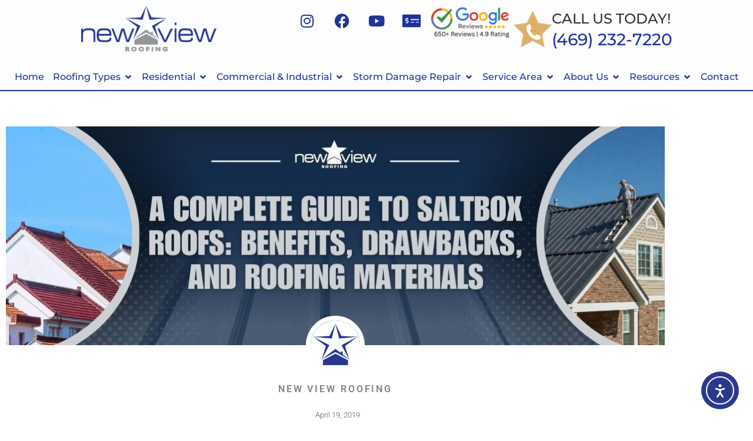

--- FILE ---
content_type: text/html; charset=UTF-8
request_url: https://newviewroofing.com/blog/roofing/saltbox-roofs-pros-and-cons/
body_size: 34499
content:
<!doctype html>
<html lang="en-US">
<head>
	<meta charset="UTF-8">
	<meta name="viewport" content="width=device-width, initial-scale=1">
	<link rel="profile" href="https://gmpg.org/xfn/11">
	<meta name='robots' content='index, follow, max-image-preview:large, max-snippet:-1, max-video-preview:-1' />
<link rel='preload' as='style' href='https://newviewroofing.com/wp-includes/css/dashicons.min.css?ver=6.9'  data-wpacu-preload-css-basic='1' />
<link rel='preload' as='script' href='https://newviewroofing.com/wp-includes/js/jquery/jquery.min.js?ver=3.7.1' data-wpacu-preload-js='1'>

            <script data-no-defer="1" data-ezscrex="false" data-cfasync="false" data-pagespeed-no-defer data-cookieconsent="ignore">
                var ctPublicFunctions = {"_ajax_nonce":"86dd585f3d","_rest_nonce":"71d9ab4e2c","_ajax_url":"\/wp-admin\/admin-ajax.php","_rest_url":"https:\/\/newviewroofing.com\/wp-json\/","data__cookies_type":"alternative","data__ajax_type":"rest","data__bot_detector_enabled":"1","data__frontend_data_log_enabled":1,"cookiePrefix":"","wprocket_detected":false,"host_url":"newviewroofing.com","text__ee_click_to_select":"Click to select the whole data","text__ee_original_email":"The complete one is","text__ee_got_it":"Got it","text__ee_blocked":"Blocked","text__ee_cannot_connect":"Cannot connect","text__ee_cannot_decode":"Can not decode email. Unknown reason","text__ee_email_decoder":"CleanTalk email decoder","text__ee_wait_for_decoding":"The magic is on the way!","text__ee_decoding_process":"Please wait a few seconds while we decode the contact data."}
            </script>
        
            <script data-no-defer="1" data-ezscrex="false" data-cfasync="false" data-pagespeed-no-defer data-cookieconsent="ignore">
                var ctPublic = {"_ajax_nonce":"86dd585f3d","settings__forms__check_internal":"0","settings__forms__check_external":"0","settings__forms__force_protection":0,"settings__forms__search_test":"1","settings__forms__wc_add_to_cart":"0","settings__data__bot_detector_enabled":"1","settings__sfw__anti_crawler":0,"blog_home":"https:\/\/newviewroofing.com\/","pixel__setting":"3","pixel__enabled":false,"pixel__url":null,"data__email_check_before_post":"1","data__email_check_exist_post":"0","data__cookies_type":"alternative","data__key_is_ok":true,"data__visible_fields_required":true,"wl_brandname":"Anti-Spam by CleanTalk","wl_brandname_short":"CleanTalk","ct_checkjs_key":601275568,"emailEncoderPassKey":"87b8235986e194814a256bf6a0815f25","bot_detector_forms_excluded":"W10=","advancedCacheExists":false,"varnishCacheExists":false,"wc_ajax_add_to_cart":false}
            </script>
        
	<!-- This site is optimized with the Yoast SEO plugin v26.8 - https://yoast.com/product/yoast-seo-wordpress/ -->
	<title>Saltbox Roofs: Pros and Cons | Roof Installation with New View Roofing</title>
	<meta name="description" content="Saltbox roofs are characterized by their two asymmetrical sides. In today’s post, your local roofing company discusses their advantages and disadvantages." />
	<link rel="canonical" href="https://newviewroofing.com/blog/roofing/saltbox-roofs-pros-and-cons/" />
	<meta property="og:locale" content="en_US" />
	<meta property="og:type" content="article" />
	<meta property="og:title" content="Saltbox Roofs: Pros and Cons | Roof Installation with New View Roofing" />
	<meta property="og:description" content="Saltbox roofs are characterized by their two asymmetrical sides. In today’s post, your local roofing company discusses their advantages and disadvantages." />
	<meta property="og:url" content="https://newviewroofing.com/blog/roofing/saltbox-roofs-pros-and-cons/" />
	<meta property="og:site_name" content="New View Roofing" />
	<meta property="article:published_time" content="2019-04-19T13:24:05+00:00" />
	<meta property="article:modified_time" content="2026-01-21T14:14:28+00:00" />
	<meta property="og:image" content="https://newviewroofing.com/wp-content/uploads/2019/04/file-1.jpg" />
	<meta property="og:image:width" content="1024" />
	<meta property="og:image:height" content="768" />
	<meta property="og:image:type" content="image/jpeg" />
	<meta name="author" content="New View Roofing" />
	<meta name="twitter:card" content="summary_large_image" />
	<meta name="twitter:label1" content="Written by" />
	<meta name="twitter:data1" content="New View Roofing" />
	<meta name="twitter:label2" content="Est. reading time" />
	<meta name="twitter:data2" content="2 minutes" />
	<script type="application/ld+json" class="yoast-schema-graph">{"@context":"https://schema.org","@graph":[{"@type":"Article","@id":"https://newviewroofing.com/blog/roofing/saltbox-roofs-pros-and-cons/#article","isPartOf":{"@id":"https://newviewroofing.com/blog/roofing/saltbox-roofs-pros-and-cons/"},"author":{"name":"New View Roofing","@id":"https://newviewroofing.com/#/schema/person/57eb46047da7185a61b023d983c4c371"},"headline":"Saltbox Roofs: Pros and Cons","datePublished":"2019-04-19T13:24:05+00:00","dateModified":"2026-01-21T14:14:28+00:00","mainEntityOfPage":{"@id":"https://newviewroofing.com/blog/roofing/saltbox-roofs-pros-and-cons/"},"wordCount":284,"image":{"@id":"https://newviewroofing.com/blog/roofing/saltbox-roofs-pros-and-cons/#primaryimage"},"thumbnailUrl":"https://newviewroofing.com/wp-content/uploads/2019/04/roofing-companies-A-Complete-Guide-to-Saltbox-Roofs-Benefits-Drawbacks-and-Roofing-Materials-New-View-Roofing.jpg","keywords":["roof repair","roofing contractor","roofing options"],"articleSection":["Roofing"],"inLanguage":"en-US"},{"@type":"WebPage","@id":"https://newviewroofing.com/blog/roofing/saltbox-roofs-pros-and-cons/","url":"https://newviewroofing.com/blog/roofing/saltbox-roofs-pros-and-cons/","name":"Saltbox Roofs: Pros and Cons | Roof Installation with New View Roofing","isPartOf":{"@id":"https://newviewroofing.com/#website"},"primaryImageOfPage":{"@id":"https://newviewroofing.com/blog/roofing/saltbox-roofs-pros-and-cons/#primaryimage"},"image":{"@id":"https://newviewroofing.com/blog/roofing/saltbox-roofs-pros-and-cons/#primaryimage"},"thumbnailUrl":"https://newviewroofing.com/wp-content/uploads/2019/04/roofing-companies-A-Complete-Guide-to-Saltbox-Roofs-Benefits-Drawbacks-and-Roofing-Materials-New-View-Roofing.jpg","datePublished":"2019-04-19T13:24:05+00:00","dateModified":"2026-01-21T14:14:28+00:00","author":{"@id":"https://newviewroofing.com/#/schema/person/57eb46047da7185a61b023d983c4c371"},"description":"Saltbox roofs are characterized by their two asymmetrical sides. In today’s post, your local roofing company discusses their advantages and disadvantages.","breadcrumb":{"@id":"https://newviewroofing.com/blog/roofing/saltbox-roofs-pros-and-cons/#breadcrumb"},"inLanguage":"en-US","potentialAction":[{"@type":"ReadAction","target":["https://newviewroofing.com/blog/roofing/saltbox-roofs-pros-and-cons/"]}]},{"@type":"ImageObject","inLanguage":"en-US","@id":"https://newviewroofing.com/blog/roofing/saltbox-roofs-pros-and-cons/#primaryimage","url":"https://newviewroofing.com/wp-content/uploads/2019/04/roofing-companies-A-Complete-Guide-to-Saltbox-Roofs-Benefits-Drawbacks-and-Roofing-Materials-New-View-Roofing.jpg","contentUrl":"https://newviewroofing.com/wp-content/uploads/2019/04/roofing-companies-A-Complete-Guide-to-Saltbox-Roofs-Benefits-Drawbacks-and-Roofing-Materials-New-View-Roofing.jpg","width":1124,"height":373,"caption":"roofing companies - A Complete Guide to Saltbox Roofs Benefits, Drawbacks, and Roofing Materials - New View Roofing"},{"@type":"BreadcrumbList","@id":"https://newviewroofing.com/blog/roofing/saltbox-roofs-pros-and-cons/#breadcrumb","itemListElement":[{"@type":"ListItem","position":1,"name":"Home","item":"https://newviewroofing.com/"},{"@type":"ListItem","position":2,"name":"Saltbox Roofs: Pros and Cons"}]},{"@type":"WebSite","@id":"https://newviewroofing.com/#website","url":"https://newviewroofing.com/","name":"New View Roofing","description":"Veteran Owned Roofers","potentialAction":[{"@type":"SearchAction","target":{"@type":"EntryPoint","urlTemplate":"https://newviewroofing.com/?s={search_term_string}"},"query-input":{"@type":"PropertyValueSpecification","valueRequired":true,"valueName":"search_term_string"}}],"inLanguage":"en-US"},{"@type":"Person","@id":"https://newviewroofing.com/#/schema/person/57eb46047da7185a61b023d983c4c371","name":"New View Roofing","image":{"@type":"ImageObject","inLanguage":"en-US","@id":"https://newviewroofing.com/#/schema/person/image/","url":"https://secure.gravatar.com/avatar/723edddf73d6f7b0918754f4fc7bdb7fd4f982de8a26ff09580869d3821189eb?s=96&d=mm&r=g","contentUrl":"https://secure.gravatar.com/avatar/723edddf73d6f7b0918754f4fc7bdb7fd4f982de8a26ff09580869d3821189eb?s=96&d=mm&r=g","caption":"New View Roofing"},"url":"https://newviewroofing.com/blog/author/hayden1/"}]}</script>
	<!-- / Yoast SEO plugin. -->


<link rel="amphtml" href="https://newviewroofing.com/blog/roofing/saltbox-roofs-pros-and-cons/amp/" /><meta name="generator" content="AMP for WP 1.1.11"/><link rel='dns-prefetch' href='//static.addtoany.com' />
<link rel='dns-prefetch' href='//fd.cleantalk.org' />
<link rel='dns-prefetch' href='//cdn.elementor.com' />
<link rel="alternate" type="application/rss+xml" title="New View Roofing &raquo; Feed" href="https://newviewroofing.com/feed/" />
<link rel="alternate" type="application/rss+xml" title="New View Roofing &raquo; Comments Feed" href="https://newviewroofing.com/comments/feed/" />
<link rel="alternate" title="oEmbed (JSON)" type="application/json+oembed" href="https://newviewroofing.com/wp-json/oembed/1.0/embed?url=https%3A%2F%2Fnewviewroofing.com%2Fblog%2Froofing%2Fsaltbox-roofs-pros-and-cons%2F" />
<link rel="alternate" title="oEmbed (XML)" type="text/xml+oembed" href="https://newviewroofing.com/wp-json/oembed/1.0/embed?url=https%3A%2F%2Fnewviewroofing.com%2Fblog%2Froofing%2Fsaltbox-roofs-pros-and-cons%2F&#038;format=xml" />
		<!-- This site uses the Google Analytics by MonsterInsights plugin v9.11.1 - Using Analytics tracking - https://www.monsterinsights.com/ -->
							<script src="//www.googletagmanager.com/gtag/js?id=G-4QNT5EHYTQ"  data-cfasync="false" data-wpfc-render="false" async></script>
			<script data-cfasync="false" data-wpfc-render="false">
				var mi_version = '9.11.1';
				var mi_track_user = true;
				var mi_no_track_reason = '';
								var MonsterInsightsDefaultLocations = {"page_location":"https:\/\/newviewroofing.com\/blog\/roofing\/saltbox-roofs-pros-and-cons\/"};
								if ( typeof MonsterInsightsPrivacyGuardFilter === 'function' ) {
					var MonsterInsightsLocations = (typeof MonsterInsightsExcludeQuery === 'object') ? MonsterInsightsPrivacyGuardFilter( MonsterInsightsExcludeQuery ) : MonsterInsightsPrivacyGuardFilter( MonsterInsightsDefaultLocations );
				} else {
					var MonsterInsightsLocations = (typeof MonsterInsightsExcludeQuery === 'object') ? MonsterInsightsExcludeQuery : MonsterInsightsDefaultLocations;
				}

								var disableStrs = [
										'ga-disable-G-4QNT5EHYTQ',
									];

				/* Function to detect opted out users */
				function __gtagTrackerIsOptedOut() {
					for (var index = 0; index < disableStrs.length; index++) {
						if (document.cookie.indexOf(disableStrs[index] + '=true') > -1) {
							return true;
						}
					}

					return false;
				}

				/* Disable tracking if the opt-out cookie exists. */
				if (__gtagTrackerIsOptedOut()) {
					for (var index = 0; index < disableStrs.length; index++) {
						window[disableStrs[index]] = true;
					}
				}

				/* Opt-out function */
				function __gtagTrackerOptout() {
					for (var index = 0; index < disableStrs.length; index++) {
						document.cookie = disableStrs[index] + '=true; expires=Thu, 31 Dec 2099 23:59:59 UTC; path=/';
						window[disableStrs[index]] = true;
					}
				}

				if ('undefined' === typeof gaOptout) {
					function gaOptout() {
						__gtagTrackerOptout();
					}
				}
								window.dataLayer = window.dataLayer || [];

				window.MonsterInsightsDualTracker = {
					helpers: {},
					trackers: {},
				};
				if (mi_track_user) {
					function __gtagDataLayer() {
						dataLayer.push(arguments);
					}

					function __gtagTracker(type, name, parameters) {
						if (!parameters) {
							parameters = {};
						}

						if (parameters.send_to) {
							__gtagDataLayer.apply(null, arguments);
							return;
						}

						if (type === 'event') {
														parameters.send_to = monsterinsights_frontend.v4_id;
							var hookName = name;
							if (typeof parameters['event_category'] !== 'undefined') {
								hookName = parameters['event_category'] + ':' + name;
							}

							if (typeof MonsterInsightsDualTracker.trackers[hookName] !== 'undefined') {
								MonsterInsightsDualTracker.trackers[hookName](parameters);
							} else {
								__gtagDataLayer('event', name, parameters);
							}
							
						} else {
							__gtagDataLayer.apply(null, arguments);
						}
					}

					__gtagTracker('js', new Date());
					__gtagTracker('set', {
						'developer_id.dZGIzZG': true,
											});
					if ( MonsterInsightsLocations.page_location ) {
						__gtagTracker('set', MonsterInsightsLocations);
					}
										__gtagTracker('config', 'G-4QNT5EHYTQ', {"forceSSL":"true","link_attribution":"true"} );
										window.gtag = __gtagTracker;										(function () {
						/* https://developers.google.com/analytics/devguides/collection/analyticsjs/ */
						/* ga and __gaTracker compatibility shim. */
						var noopfn = function () {
							return null;
						};
						var newtracker = function () {
							return new Tracker();
						};
						var Tracker = function () {
							return null;
						};
						var p = Tracker.prototype;
						p.get = noopfn;
						p.set = noopfn;
						p.send = function () {
							var args = Array.prototype.slice.call(arguments);
							args.unshift('send');
							__gaTracker.apply(null, args);
						};
						var __gaTracker = function () {
							var len = arguments.length;
							if (len === 0) {
								return;
							}
							var f = arguments[len - 1];
							if (typeof f !== 'object' || f === null || typeof f.hitCallback !== 'function') {
								if ('send' === arguments[0]) {
									var hitConverted, hitObject = false, action;
									if ('event' === arguments[1]) {
										if ('undefined' !== typeof arguments[3]) {
											hitObject = {
												'eventAction': arguments[3],
												'eventCategory': arguments[2],
												'eventLabel': arguments[4],
												'value': arguments[5] ? arguments[5] : 1,
											}
										}
									}
									if ('pageview' === arguments[1]) {
										if ('undefined' !== typeof arguments[2]) {
											hitObject = {
												'eventAction': 'page_view',
												'page_path': arguments[2],
											}
										}
									}
									if (typeof arguments[2] === 'object') {
										hitObject = arguments[2];
									}
									if (typeof arguments[5] === 'object') {
										Object.assign(hitObject, arguments[5]);
									}
									if ('undefined' !== typeof arguments[1].hitType) {
										hitObject = arguments[1];
										if ('pageview' === hitObject.hitType) {
											hitObject.eventAction = 'page_view';
										}
									}
									if (hitObject) {
										action = 'timing' === arguments[1].hitType ? 'timing_complete' : hitObject.eventAction;
										hitConverted = mapArgs(hitObject);
										__gtagTracker('event', action, hitConverted);
									}
								}
								return;
							}

							function mapArgs(args) {
								var arg, hit = {};
								var gaMap = {
									'eventCategory': 'event_category',
									'eventAction': 'event_action',
									'eventLabel': 'event_label',
									'eventValue': 'event_value',
									'nonInteraction': 'non_interaction',
									'timingCategory': 'event_category',
									'timingVar': 'name',
									'timingValue': 'value',
									'timingLabel': 'event_label',
									'page': 'page_path',
									'location': 'page_location',
									'title': 'page_title',
									'referrer' : 'page_referrer',
								};
								for (arg in args) {
																		if (!(!args.hasOwnProperty(arg) || !gaMap.hasOwnProperty(arg))) {
										hit[gaMap[arg]] = args[arg];
									} else {
										hit[arg] = args[arg];
									}
								}
								return hit;
							}

							try {
								f.hitCallback();
							} catch (ex) {
							}
						};
						__gaTracker.create = newtracker;
						__gaTracker.getByName = newtracker;
						__gaTracker.getAll = function () {
							return [];
						};
						__gaTracker.remove = noopfn;
						__gaTracker.loaded = true;
						window['__gaTracker'] = __gaTracker;
					})();
									} else {
										console.log("");
					(function () {
						function __gtagTracker() {
							return null;
						}

						window['__gtagTracker'] = __gtagTracker;
						window['gtag'] = __gtagTracker;
					})();
									}
			</script>
							<!-- / Google Analytics by MonsterInsights -->
		<style id='wp-img-auto-sizes-contain-inline-css'>
img:is([sizes=auto i],[sizes^="auto," i]){contain-intrinsic-size:3000px 1500px}
/*# sourceURL=wp-img-auto-sizes-contain-inline-css */
</style>
<link rel='stylesheet' id='sbi_styles-css' href='https://newviewroofing.com/wp-content/plugins/instagram-feed/css/sbi-styles.min.css?ver=6.10.0' media='all' />
<link rel='stylesheet' id='wp-block-library-css' href='https://newviewroofing.com/wp-includes/css/dist/block-library/style.min.css?ver=6.9' media='all' />
<style id='global-styles-inline-css'>
:root{--wp--preset--aspect-ratio--square: 1;--wp--preset--aspect-ratio--4-3: 4/3;--wp--preset--aspect-ratio--3-4: 3/4;--wp--preset--aspect-ratio--3-2: 3/2;--wp--preset--aspect-ratio--2-3: 2/3;--wp--preset--aspect-ratio--16-9: 16/9;--wp--preset--aspect-ratio--9-16: 9/16;--wp--preset--color--black: #000000;--wp--preset--color--cyan-bluish-gray: #abb8c3;--wp--preset--color--white: #ffffff;--wp--preset--color--pale-pink: #f78da7;--wp--preset--color--vivid-red: #cf2e2e;--wp--preset--color--luminous-vivid-orange: #ff6900;--wp--preset--color--luminous-vivid-amber: #fcb900;--wp--preset--color--light-green-cyan: #7bdcb5;--wp--preset--color--vivid-green-cyan: #00d084;--wp--preset--color--pale-cyan-blue: #8ed1fc;--wp--preset--color--vivid-cyan-blue: #0693e3;--wp--preset--color--vivid-purple: #9b51e0;--wp--preset--gradient--vivid-cyan-blue-to-vivid-purple: linear-gradient(135deg,rgb(6,147,227) 0%,rgb(155,81,224) 100%);--wp--preset--gradient--light-green-cyan-to-vivid-green-cyan: linear-gradient(135deg,rgb(122,220,180) 0%,rgb(0,208,130) 100%);--wp--preset--gradient--luminous-vivid-amber-to-luminous-vivid-orange: linear-gradient(135deg,rgb(252,185,0) 0%,rgb(255,105,0) 100%);--wp--preset--gradient--luminous-vivid-orange-to-vivid-red: linear-gradient(135deg,rgb(255,105,0) 0%,rgb(207,46,46) 100%);--wp--preset--gradient--very-light-gray-to-cyan-bluish-gray: linear-gradient(135deg,rgb(238,238,238) 0%,rgb(169,184,195) 100%);--wp--preset--gradient--cool-to-warm-spectrum: linear-gradient(135deg,rgb(74,234,220) 0%,rgb(151,120,209) 20%,rgb(207,42,186) 40%,rgb(238,44,130) 60%,rgb(251,105,98) 80%,rgb(254,248,76) 100%);--wp--preset--gradient--blush-light-purple: linear-gradient(135deg,rgb(255,206,236) 0%,rgb(152,150,240) 100%);--wp--preset--gradient--blush-bordeaux: linear-gradient(135deg,rgb(254,205,165) 0%,rgb(254,45,45) 50%,rgb(107,0,62) 100%);--wp--preset--gradient--luminous-dusk: linear-gradient(135deg,rgb(255,203,112) 0%,rgb(199,81,192) 50%,rgb(65,88,208) 100%);--wp--preset--gradient--pale-ocean: linear-gradient(135deg,rgb(255,245,203) 0%,rgb(182,227,212) 50%,rgb(51,167,181) 100%);--wp--preset--gradient--electric-grass: linear-gradient(135deg,rgb(202,248,128) 0%,rgb(113,206,126) 100%);--wp--preset--gradient--midnight: linear-gradient(135deg,rgb(2,3,129) 0%,rgb(40,116,252) 100%);--wp--preset--font-size--small: 13px;--wp--preset--font-size--medium: 20px;--wp--preset--font-size--large: 36px;--wp--preset--font-size--x-large: 42px;--wp--preset--spacing--20: 0.44rem;--wp--preset--spacing--30: 0.67rem;--wp--preset--spacing--40: 1rem;--wp--preset--spacing--50: 1.5rem;--wp--preset--spacing--60: 2.25rem;--wp--preset--spacing--70: 3.38rem;--wp--preset--spacing--80: 5.06rem;--wp--preset--shadow--natural: 6px 6px 9px rgba(0, 0, 0, 0.2);--wp--preset--shadow--deep: 12px 12px 50px rgba(0, 0, 0, 0.4);--wp--preset--shadow--sharp: 6px 6px 0px rgba(0, 0, 0, 0.2);--wp--preset--shadow--outlined: 6px 6px 0px -3px rgb(255, 255, 255), 6px 6px rgb(0, 0, 0);--wp--preset--shadow--crisp: 6px 6px 0px rgb(0, 0, 0);}:root { --wp--style--global--content-size: 800px;--wp--style--global--wide-size: 1200px; }:where(body) { margin: 0; }.wp-site-blocks > .alignleft { float: left; margin-right: 2em; }.wp-site-blocks > .alignright { float: right; margin-left: 2em; }.wp-site-blocks > .aligncenter { justify-content: center; margin-left: auto; margin-right: auto; }:where(.wp-site-blocks) > * { margin-block-start: 24px; margin-block-end: 0; }:where(.wp-site-blocks) > :first-child { margin-block-start: 0; }:where(.wp-site-blocks) > :last-child { margin-block-end: 0; }:root { --wp--style--block-gap: 24px; }:root :where(.is-layout-flow) > :first-child{margin-block-start: 0;}:root :where(.is-layout-flow) > :last-child{margin-block-end: 0;}:root :where(.is-layout-flow) > *{margin-block-start: 24px;margin-block-end: 0;}:root :where(.is-layout-constrained) > :first-child{margin-block-start: 0;}:root :where(.is-layout-constrained) > :last-child{margin-block-end: 0;}:root :where(.is-layout-constrained) > *{margin-block-start: 24px;margin-block-end: 0;}:root :where(.is-layout-flex){gap: 24px;}:root :where(.is-layout-grid){gap: 24px;}.is-layout-flow > .alignleft{float: left;margin-inline-start: 0;margin-inline-end: 2em;}.is-layout-flow > .alignright{float: right;margin-inline-start: 2em;margin-inline-end: 0;}.is-layout-flow > .aligncenter{margin-left: auto !important;margin-right: auto !important;}.is-layout-constrained > .alignleft{float: left;margin-inline-start: 0;margin-inline-end: 2em;}.is-layout-constrained > .alignright{float: right;margin-inline-start: 2em;margin-inline-end: 0;}.is-layout-constrained > .aligncenter{margin-left: auto !important;margin-right: auto !important;}.is-layout-constrained > :where(:not(.alignleft):not(.alignright):not(.alignfull)){max-width: var(--wp--style--global--content-size);margin-left: auto !important;margin-right: auto !important;}.is-layout-constrained > .alignwide{max-width: var(--wp--style--global--wide-size);}body .is-layout-flex{display: flex;}.is-layout-flex{flex-wrap: wrap;align-items: center;}.is-layout-flex > :is(*, div){margin: 0;}body .is-layout-grid{display: grid;}.is-layout-grid > :is(*, div){margin: 0;}body{padding-top: 0px;padding-right: 0px;padding-bottom: 0px;padding-left: 0px;}a:where(:not(.wp-element-button)){text-decoration: underline;}:root :where(.wp-element-button, .wp-block-button__link){background-color: #32373c;border-width: 0;color: #fff;font-family: inherit;font-size: inherit;font-style: inherit;font-weight: inherit;letter-spacing: inherit;line-height: inherit;padding-top: calc(0.667em + 2px);padding-right: calc(1.333em + 2px);padding-bottom: calc(0.667em + 2px);padding-left: calc(1.333em + 2px);text-decoration: none;text-transform: inherit;}.has-black-color{color: var(--wp--preset--color--black) !important;}.has-cyan-bluish-gray-color{color: var(--wp--preset--color--cyan-bluish-gray) !important;}.has-white-color{color: var(--wp--preset--color--white) !important;}.has-pale-pink-color{color: var(--wp--preset--color--pale-pink) !important;}.has-vivid-red-color{color: var(--wp--preset--color--vivid-red) !important;}.has-luminous-vivid-orange-color{color: var(--wp--preset--color--luminous-vivid-orange) !important;}.has-luminous-vivid-amber-color{color: var(--wp--preset--color--luminous-vivid-amber) !important;}.has-light-green-cyan-color{color: var(--wp--preset--color--light-green-cyan) !important;}.has-vivid-green-cyan-color{color: var(--wp--preset--color--vivid-green-cyan) !important;}.has-pale-cyan-blue-color{color: var(--wp--preset--color--pale-cyan-blue) !important;}.has-vivid-cyan-blue-color{color: var(--wp--preset--color--vivid-cyan-blue) !important;}.has-vivid-purple-color{color: var(--wp--preset--color--vivid-purple) !important;}.has-black-background-color{background-color: var(--wp--preset--color--black) !important;}.has-cyan-bluish-gray-background-color{background-color: var(--wp--preset--color--cyan-bluish-gray) !important;}.has-white-background-color{background-color: var(--wp--preset--color--white) !important;}.has-pale-pink-background-color{background-color: var(--wp--preset--color--pale-pink) !important;}.has-vivid-red-background-color{background-color: var(--wp--preset--color--vivid-red) !important;}.has-luminous-vivid-orange-background-color{background-color: var(--wp--preset--color--luminous-vivid-orange) !important;}.has-luminous-vivid-amber-background-color{background-color: var(--wp--preset--color--luminous-vivid-amber) !important;}.has-light-green-cyan-background-color{background-color: var(--wp--preset--color--light-green-cyan) !important;}.has-vivid-green-cyan-background-color{background-color: var(--wp--preset--color--vivid-green-cyan) !important;}.has-pale-cyan-blue-background-color{background-color: var(--wp--preset--color--pale-cyan-blue) !important;}.has-vivid-cyan-blue-background-color{background-color: var(--wp--preset--color--vivid-cyan-blue) !important;}.has-vivid-purple-background-color{background-color: var(--wp--preset--color--vivid-purple) !important;}.has-black-border-color{border-color: var(--wp--preset--color--black) !important;}.has-cyan-bluish-gray-border-color{border-color: var(--wp--preset--color--cyan-bluish-gray) !important;}.has-white-border-color{border-color: var(--wp--preset--color--white) !important;}.has-pale-pink-border-color{border-color: var(--wp--preset--color--pale-pink) !important;}.has-vivid-red-border-color{border-color: var(--wp--preset--color--vivid-red) !important;}.has-luminous-vivid-orange-border-color{border-color: var(--wp--preset--color--luminous-vivid-orange) !important;}.has-luminous-vivid-amber-border-color{border-color: var(--wp--preset--color--luminous-vivid-amber) !important;}.has-light-green-cyan-border-color{border-color: var(--wp--preset--color--light-green-cyan) !important;}.has-vivid-green-cyan-border-color{border-color: var(--wp--preset--color--vivid-green-cyan) !important;}.has-pale-cyan-blue-border-color{border-color: var(--wp--preset--color--pale-cyan-blue) !important;}.has-vivid-cyan-blue-border-color{border-color: var(--wp--preset--color--vivid-cyan-blue) !important;}.has-vivid-purple-border-color{border-color: var(--wp--preset--color--vivid-purple) !important;}.has-vivid-cyan-blue-to-vivid-purple-gradient-background{background: var(--wp--preset--gradient--vivid-cyan-blue-to-vivid-purple) !important;}.has-light-green-cyan-to-vivid-green-cyan-gradient-background{background: var(--wp--preset--gradient--light-green-cyan-to-vivid-green-cyan) !important;}.has-luminous-vivid-amber-to-luminous-vivid-orange-gradient-background{background: var(--wp--preset--gradient--luminous-vivid-amber-to-luminous-vivid-orange) !important;}.has-luminous-vivid-orange-to-vivid-red-gradient-background{background: var(--wp--preset--gradient--luminous-vivid-orange-to-vivid-red) !important;}.has-very-light-gray-to-cyan-bluish-gray-gradient-background{background: var(--wp--preset--gradient--very-light-gray-to-cyan-bluish-gray) !important;}.has-cool-to-warm-spectrum-gradient-background{background: var(--wp--preset--gradient--cool-to-warm-spectrum) !important;}.has-blush-light-purple-gradient-background{background: var(--wp--preset--gradient--blush-light-purple) !important;}.has-blush-bordeaux-gradient-background{background: var(--wp--preset--gradient--blush-bordeaux) !important;}.has-luminous-dusk-gradient-background{background: var(--wp--preset--gradient--luminous-dusk) !important;}.has-pale-ocean-gradient-background{background: var(--wp--preset--gradient--pale-ocean) !important;}.has-electric-grass-gradient-background{background: var(--wp--preset--gradient--electric-grass) !important;}.has-midnight-gradient-background{background: var(--wp--preset--gradient--midnight) !important;}.has-small-font-size{font-size: var(--wp--preset--font-size--small) !important;}.has-medium-font-size{font-size: var(--wp--preset--font-size--medium) !important;}.has-large-font-size{font-size: var(--wp--preset--font-size--large) !important;}.has-x-large-font-size{font-size: var(--wp--preset--font-size--x-large) !important;}
:root :where(.wp-block-pullquote){font-size: 1.5em;line-height: 1.6;}
/*# sourceURL=global-styles-inline-css */
</style>
<link rel='stylesheet' id='cleantalk-public-css-css' href='https://newviewroofing.com/wp-content/plugins/cleantalk-spam-protect/css/cleantalk-public.min.css?ver=6.70.1_1766647870' media='all' />
<link rel='stylesheet' id='cleantalk-email-decoder-css-css' href='https://newviewroofing.com/wp-content/plugins/cleantalk-spam-protect/css/cleantalk-email-decoder.min.css?ver=6.70.1_1766647870' media='all' />
<link rel='stylesheet' id='widgetopts-styles-css' href='https://newviewroofing.com/wp-content/plugins/widget-options/assets/css/widget-options.css?ver=4.1.3' media='all' />
<link   data-wpacu-to-be-preloaded-basic='1' rel='stylesheet' id='dashicons-css' href='https://newviewroofing.com/wp-includes/css/dashicons.min.css?ver=6.9' media='all' />
<link rel='stylesheet' id='wp-yelp-review-slider-public_template1-css' href='https://newviewroofing.com/wp-content/plugins/wp-yelp-review-slider/public/css/wprev-public_template1.css?ver=8.3' media='all' />
<link rel='stylesheet' id='wpyelp_w3-css' href='https://newviewroofing.com/wp-content/plugins/wp-yelp-review-slider/public/css/wpyelp_w3.css?ver=8.3' media='all' />
<link rel='stylesheet' id='unslider-css' href='https://newviewroofing.com/wp-content/plugins/wp-yelp-review-slider/public/css/wprs_unslider.css?ver=8.3' media='all' />
<link rel='stylesheet' id='unslider-dots-css' href='https://newviewroofing.com/wp-content/plugins/wp-yelp-review-slider/public/css/wprs_unslider-dots.css?ver=8.3' media='all' />
<link rel='stylesheet' id='brb-public-main-css-css' href='https://newviewroofing.com/wp-content/plugins/business-reviews-bundle/assets/css/public-main.css?ver=1.9.78' media='all' />
<link rel='stylesheet' id='ea11y-widget-fonts-css' href='https://newviewroofing.com/wp-content/plugins/pojo-accessibility/assets/build/fonts.css?ver=4.0.1' media='all' />
<link rel='stylesheet' id='ea11y-skip-link-css' href='https://newviewroofing.com/wp-content/plugins/pojo-accessibility/assets/build/skip-link.css?ver=4.0.1' media='all' />
<link rel='stylesheet' id='hello-elementor-css' href='https://newviewroofing.com/wp-content/themes/hello-elementor/assets/css/reset.css?ver=3.4.6' media='all' />
<link rel='stylesheet' id='hello-elementor-theme-style-css' href='https://newviewroofing.com/wp-content/themes/hello-elementor/assets/css/theme.css?ver=3.4.6' media='all' />
<link rel='stylesheet' id='hello-elementor-header-footer-css' href='https://newviewroofing.com/wp-content/themes/hello-elementor/assets/css/header-footer.css?ver=3.4.6' media='all' />
<link rel='stylesheet' id='elementor-frontend-css' href='https://newviewroofing.com/wp-content/plugins/elementor/assets/css/frontend.min.css?ver=3.34.2' media='all' />
<link rel='stylesheet' id='widget-image-css' href='https://newviewroofing.com/wp-content/plugins/elementor/assets/css/widget-image.min.css?ver=3.34.2' media='all' />
<link rel='stylesheet' id='widget-social-icons-css' href='https://newviewroofing.com/wp-content/plugins/elementor/assets/css/widget-social-icons.min.css?ver=3.34.2' media='all' />
<link rel='stylesheet' id='e-apple-webkit-css' href='https://newviewroofing.com/wp-content/plugins/elementor/assets/css/conditionals/apple-webkit.min.css?ver=3.34.2' media='all' />
<link rel='stylesheet' id='widget-heading-css' href='https://newviewroofing.com/wp-content/plugins/elementor/assets/css/widget-heading.min.css?ver=3.34.2' media='all' />
<link rel='stylesheet' id='widget-nav-menu-css' href='https://newviewroofing.com/wp-content/plugins/elementor-pro/assets/css/widget-nav-menu.min.css?ver=3.34.1' media='all' />
<link rel='stylesheet' id='widget-icon-box-css' href='https://newviewroofing.com/wp-content/plugins/elementor/assets/css/widget-icon-box.min.css?ver=3.34.2' media='all' />
<link rel='stylesheet' id='widget-icon-list-css' href='https://newviewroofing.com/wp-content/plugins/elementor/assets/css/widget-icon-list.min.css?ver=3.34.2' media='all' />
<link rel='stylesheet' id='widget-mega-menu-css' href='https://newviewroofing.com/wp-content/plugins/elementor-pro/assets/css/widget-mega-menu.min.css?ver=3.34.1' media='all' />
<link rel='stylesheet' id='swiper-css' href='https://newviewroofing.com/wp-content/plugins/elementor/assets/lib/swiper/v8/css/swiper.min.css?ver=8.4.5' media='all' />
<link rel='stylesheet' id='e-swiper-css' href='https://newviewroofing.com/wp-content/plugins/elementor/assets/css/conditionals/e-swiper.min.css?ver=3.34.2' media='all' />
<link rel='stylesheet' id='widget-testimonial-carousel-css' href='https://newviewroofing.com/wp-content/plugins/elementor-pro/assets/css/widget-testimonial-carousel.min.css?ver=3.34.1' media='all' />
<link rel='stylesheet' id='widget-carousel-module-base-css' href='https://newviewroofing.com/wp-content/plugins/elementor-pro/assets/css/widget-carousel-module-base.min.css?ver=3.34.1' media='all' />
<link rel='stylesheet' id='widget-divider-css' href='https://newviewroofing.com/wp-content/plugins/elementor/assets/css/widget-divider.min.css?ver=3.34.2' media='all' />
<link rel='stylesheet' id='widget-author-box-css' href='https://newviewroofing.com/wp-content/plugins/elementor-pro/assets/css/widget-author-box.min.css?ver=3.34.1' media='all' />
<link rel='stylesheet' id='widget-post-info-css' href='https://newviewroofing.com/wp-content/plugins/elementor-pro/assets/css/widget-post-info.min.css?ver=3.34.1' media='all' />
<link rel='stylesheet' id='elementor-icons-shared-0-css' href='https://newviewroofing.com/wp-content/plugins/elementor/assets/lib/font-awesome/css/fontawesome.min.css?ver=5.15.3' media='all' />
<link rel='stylesheet' id='elementor-icons-fa-regular-css' href='https://newviewroofing.com/wp-content/plugins/elementor/assets/lib/font-awesome/css/regular.min.css?ver=5.15.3' media='all' />
<link rel='stylesheet' id='elementor-icons-fa-solid-css' href='https://newviewroofing.com/wp-content/plugins/elementor/assets/lib/font-awesome/css/solid.min.css?ver=5.15.3' media='all' />
<link rel='stylesheet' id='widget-share-buttons-css' href='https://newviewroofing.com/wp-content/plugins/elementor-pro/assets/css/widget-share-buttons.min.css?ver=3.34.1' media='all' />
<link rel='stylesheet' id='elementor-icons-fa-brands-css' href='https://newviewroofing.com/wp-content/plugins/elementor/assets/lib/font-awesome/css/brands.min.css?ver=5.15.3' media='all' />
<link rel='stylesheet' id='elementor-icons-css' href='https://newviewroofing.com/wp-content/plugins/elementor/assets/lib/eicons/css/elementor-icons.min.css?ver=5.46.0' media='all' />
<link rel='stylesheet' id='elementor-post-3002-css' href='https://newviewroofing.com/wp-content/uploads/elementor/css/post-3002.css?ver=1769170331' media='all' />
<link rel='stylesheet' id='sbistyles-css' href='https://newviewroofing.com/wp-content/plugins/instagram-feed/css/sbi-styles.min.css?ver=6.10.0' media='all' />
<link rel='stylesheet' id='elementor-post-3714-css' href='https://newviewroofing.com/wp-content/uploads/elementor/css/post-3714.css?ver=1769170334' media='all' />
<link rel='stylesheet' id='elementor-post-3717-css' href='https://newviewroofing.com/wp-content/uploads/elementor/css/post-3717.css?ver=1769170334' media='all' />
<link rel='stylesheet' id='elementor-post-3766-css' href='https://newviewroofing.com/wp-content/uploads/elementor/css/post-3766.css?ver=1769170336' media='all' />
<link rel='stylesheet' id='addtoany-css' href='https://newviewroofing.com/wp-content/plugins/add-to-any/addtoany.min.css?ver=1.16' media='all' />
<link rel='stylesheet' id='elementor-gf-local-roboto-css' href='https://newviewroofing.com/wp-content/uploads/elementor/google-fonts/css/roboto.css?ver=1742457550' media='all' />
<link rel='stylesheet' id='elementor-gf-local-robotoslab-css' href='https://newviewroofing.com/wp-content/uploads/elementor/google-fonts/css/robotoslab.css?ver=1742457551' media='all' />
<link rel='stylesheet' id='elementor-gf-local-montserrat-css' href='https://newviewroofing.com/wp-content/uploads/elementor/google-fonts/css/montserrat.css?ver=1742457552' media='all' />
<script src="https://newviewroofing.com/wp-content/plugins/google-analytics-for-wordpress/assets/js/frontend-gtag.min.js?ver=9.11.1" id="monsterinsights-frontend-script-js" async data-wp-strategy="async"></script>
<script data-cfasync="false" data-wpfc-render="false" id='monsterinsights-frontend-script-js-extra'>var monsterinsights_frontend = {"js_events_tracking":"true","download_extensions":"doc,pdf,ppt,zip,xls,docx,pptx,xlsx","inbound_paths":"[{\"path\":\"\\\/go\\\/\",\"label\":\"affiliate\"},{\"path\":\"\\\/recommend\\\/\",\"label\":\"affiliate\"}]","home_url":"https:\/\/newviewroofing.com","hash_tracking":"false","v4_id":"G-4QNT5EHYTQ"};</script>
<script id="addtoany-core-js-before">
window.a2a_config=window.a2a_config||{};a2a_config.callbacks=[];a2a_config.overlays=[];a2a_config.templates={};

//# sourceURL=addtoany-core-js-before
</script>
<script defer src="https://static.addtoany.com/menu/page.js" id="addtoany-core-js"></script>
<script data-wpacu-to-be-preloaded-basic='1' src="https://newviewroofing.com/wp-includes/js/jquery/jquery.min.js?ver=3.7.1" id="jquery-core-js"></script>
<script src="https://newviewroofing.com/wp-includes/js/jquery/jquery-migrate.min.js?ver=3.4.1" id="jquery-migrate-js"></script>
<script defer src="https://newviewroofing.com/wp-content/plugins/add-to-any/addtoany.min.js?ver=1.1" id="addtoany-jquery-js"></script>
<script src="https://newviewroofing.com/wp-content/plugins/cleantalk-spam-protect/js/apbct-public-bundle.min.js?ver=6.70.1_1766647870" id="apbct-public-bundle.min-js-js"></script>
<script src="https://fd.cleantalk.org/ct-bot-detector-wrapper.js?ver=6.70.1" id="ct_bot_detector-js" defer data-wp-strategy="defer"></script>
<script src="https://newviewroofing.com/wp-content/plugins/wp-yelp-review-slider/public/js/wprs-unslider-swipe.js?ver=8.3" id="wp-yelp-review-slider_unslider-min-js"></script>
<script src="https://newviewroofing.com/wp-content/plugins/wp-yelp-review-slider/public/js/wprev-public.js?ver=8.3" id="wp-yelp-review-slider_plublic-js"></script>
<script id="brb-public-main-js-js-extra">
var brb_vars = {"ajaxurl":"https://newviewroofing.com/wp-admin/admin-ajax.php","gavatar":"https://newviewroofing.com/wp-content/plugins/business-reviews-bundle/assets/img/google_avatar.png"};
//# sourceURL=brb-public-main-js-js-extra
</script>
<script defer="defer" src="https://newviewroofing.com/wp-content/plugins/business-reviews-bundle/assets/js/public-main.js?ver=1.9.78" id="brb-public-main-js-js"></script>
<link rel="https://api.w.org/" href="https://newviewroofing.com/wp-json/" /><link rel="alternate" title="JSON" type="application/json" href="https://newviewroofing.com/wp-json/wp/v2/posts/2555" /><link rel="EditURI" type="application/rsd+xml" title="RSD" href="https://newviewroofing.com/xmlrpc.php?rsd" />
<meta name="generator" content="WordPress 6.9" />
<link rel='shortlink' href='https://newviewroofing.com/?p=2555' />
<!-- start Simple Custom CSS and JS -->
<style>
body.lp .nf-form-fields-required, body.lp #nav_menu-2, body.lp .financing-btn, body.lp .headline, body.lp .inner-page-header,
body.lp .scrollToTop, body.lp .grecaptcha-badge, body.lp .site-footer, body.lp-thank-you .inner-page-header, 
body.lp.lp-v3 #apexchat_tab_invitation_wrapper, body.lp.lp-v3 #apexchat_prechat_invitation_wrapper  {
  display: none!important;
}
body.lp .site-header .wrap {
  max-width: 1200px;
}
body.lp .site-header .widget-area {
  width: auto!important;
}
body.lp .title-area {
  padding-top: 0;
      width: 255px;
}
body.lp .site-header{
  position: relative;
  top: 0!important;
}
body.lp .nf-form-cont input, body.lp .nf-form-cont textarea {
  border-radius: 5px;
}
.nf-form-cont textarea {
 	height: 110px!important; 
}
body.lp .nf-form-cont [type="submit"]:hover, body.lp .nf-form-cont [type="submit"] {
  display: block;
  width: 100%;
  background: #dcbb7c;
  color: #000;
  text-transform: uppercase!important;
  font-weight: bold!important;
      border: 2px solid #999;
}
body.lp .nf-form-cont [type="button"]:hover {
    background: #dcbb7c;
  color: #000;
  font-weight: bold!important;
}
body.lp .lp-services-heading {
  font-size: 28px;
}
body.lp .services {
  margin-top: 40px;
  border-radius: 20px;
}
body.lp .lp-hero {
  margin-top: 30px;
box-shadow: 0px 0px 36px 0px rgba(0,0,0,0.5);
    z-index: 9;
    position: relative;
    padding-top: 50px;
    max-width: 100% !important;
    position: relative;
    background: url(/wp-content/uploads/2018/10/welcome-bg.jpg) no-repeat;
    color: #FFF;
    background-size: cover;
    background-position: center center;
    text-align: center;
  border-radius: 20px;
}
body.lp .lp-hero .page {
  padding-top: 0;
}
body.lp .lp-hero .about-heading {
  font-weight: 100;
}
.lp-hero-h1 {
  font-size: 33px;
}
body.lp .entry-content .lp-hero p {
  color: #ccc;
}
body.lp .site-container{
  background: #efefef;
}
.lp .cta {
    margin-top: 0px!important;
}
body.lp p {
  color: black;
}
  .lp-ctc {
    display: none;
    width: 100%;
    position: fixed;
    left: 0;
    bottom: 0;
    background: green;
    color: white!important;
    text-align: center;
    text-decoration: none!important;
    font-size: 18px;
    padding: 15px;
        box-shadow: 0 0 20px #999;
    z-index: 999999999999999999999999999999999999999999999999999999999999999999999;
  }
  body.lp .nf-field-container {
    padding-bottom: 0;
  }
body.lp-thank-you .site-header {
  position: relative;
}
body.lp .elementor-location-header {
	display: none!important;
}
body.lp .elementor-3926 .elementor-element.elementor-element-77e68c65 {
  border: none!important;
}
body.lp .elementor-3752 .elementor-element.elementor-element-2cc6c635 {
  padding: 0;
}
body.lp .elementor-location-footer {
  display: none!important;
}
body.lp #apexchat_exitpopup2_chatwindow_wrapper,
body.lp #apexchat_prechat_invitation_wrapper, body.lp #apexchat_tab_invitation_wrapper {
  display: none!important;
}





@media all and (max-width: 767px) {
  #lp-logo {
    text-align: center;
  }
  #lp-logo img {
    max-width: 250px;
  }  
  body.lp .services-listing, body.lp .cta, body.lp .free-estimate.btn, body.lp .responsive-menu-box {
    display: none!important;
  }
  body.lp .lp-hero .about-heading {
  font-weight: 100;
    font-size: 21px;
}
.lp-hero-h1 {
  font-size: 25px!important;
}
  body.lp .title-area{
    height: 110px;
  }
  .lp-ctc {
      display: block;
  }
  body.lp .elementor-3926 .elementor-element.elementor-element-2ee466d .elementor-heading-title {
    font-size: 20px;
  }

}</style>
<!-- end Simple Custom CSS and JS -->
<meta name="facebook-domain-verification" content="ogff7wxlhuyl9gf3wzfqq0u0np4l0r" />
<!-- Global site tag (gtag.js) - Google Analytics -->
<script async src="https://www.googletagmanager.com/gtag/js?id=UA-119637102-1"></script>
<script>
  window.dataLayer = window.dataLayer || [];
  function gtag(){dataLayer.push(arguments);}
  gtag('js', new Date());

  gtag('config', 'UA-119637102-1');
</script>

<!-- Dynamic Keyword Insertion for Google Ads Landing Pages -->
<script>
	(function($) { 
		$(document).ready(function(){
			var queryString = {},
			url = decodeURIComponent(window.location.href);
			url = url.replace("+", " ");
			url.replace(
			    new RegExp("([^?=&]+)(=([^&]*))?", "g"),
			    function($0, $1, $2, $3) { queryString[$1] = $3; }
			);
			$('.lp-h1').text(queryString['h1']);
		}); // doc.ready
	}(jQuery));
</script>

<!-- Google tag (gtag.js) -->
<script async src="https://www.googletagmanager.com/gtag/js?id=G-4QNT5EHYTQ"></script>
<script>
  window.dataLayer = window.dataLayer || [];
  function gtag(){dataLayer.push(arguments);}
  gtag('js', new Date());

  gtag('config', 'G-4QNT5EHYTQ');
</script>

<!-- Google tag (gtag.js) -->
<script async src="https://www.googletagmanager.com/gtag/js?id=G-4QNT5EHYTQ"></script>
<script>
  window.dataLayer = window.dataLayer || [];
  function gtag(){dataLayer.push(arguments);}
  gtag('js', new Date());

  gtag('config', 'G-4QNT5EHYTQ');
</script><!-- site-navigation-element Schema optimized by Schema Pro --><script type="application/ld+json">{"@context":"https:\/\/schema.org","@graph":[{"@context":"https:\/\/schema.org","@type":"SiteNavigationElement","id":"site-navigation","name":"Home","url":"https:\/\/newviewroofing.com\/"},{"@context":"https:\/\/schema.org","@type":"SiteNavigationElement","id":"site-navigation","name":"Roofing Types","url":"https:\/\/newviewroofing.com\/roofing-types\/"},{"@context":"https:\/\/schema.org","@type":"SiteNavigationElement","id":"site-navigation","name":"Asphalt\u00a0Roofing","url":"https:\/\/newviewroofing.com\/roofing-types\/asphalt\/"},{"@context":"https:\/\/schema.org","@type":"SiteNavigationElement","id":"site-navigation","name":"Asphalt Roof Repair","url":"https:\/\/newviewroofing.com\/roof-repair\/asphalt-roof-repair\/"},{"@context":"https:\/\/schema.org","@type":"SiteNavigationElement","id":"site-navigation","name":"How to Maintain an Asphalt Roof","url":"https:\/\/newviewroofing.com\/roofing-types\/asphalt\/tips-to-maintain-an-asphalt-roof\/"},{"@context":"https:\/\/schema.org","@type":"SiteNavigationElement","id":"site-navigation","name":"Flat Roofing","url":"https:\/\/newviewroofing.com\/roof-repair\/flat-roof-repair\/"},{"@context":"https:\/\/schema.org","@type":"SiteNavigationElement","id":"site-navigation","name":"Tile\u00a0Roofing","url":"https:\/\/newviewroofing.com\/roofing-types\/tile\/"},{"@context":"https:\/\/schema.org","@type":"SiteNavigationElement","id":"site-navigation","name":"Metal Roofing","url":"https:\/\/newviewroofing.com\/commercial-industrial\/metal-roofing\/"},{"@context":"https:\/\/schema.org","@type":"SiteNavigationElement","id":"site-navigation","name":"Premium Shingle Options for Your New Roof","url":"https:\/\/newviewroofing.com\/residential\/shingle-options\/"},{"@context":"https:\/\/schema.org","@type":"SiteNavigationElement","id":"site-navigation","name":"30 Year Shingles","url":"https:\/\/newviewroofing.com\/residential\/shingle-options\/30-year\/"},{"@context":"https:\/\/schema.org","@type":"SiteNavigationElement","id":"site-navigation","name":"3-tab Shingles","url":"https:\/\/newviewroofing.com\/residential\/shingle-options\/3-tab\/"},{"@context":"https:\/\/schema.org","@type":"SiteNavigationElement","id":"site-navigation","name":"Class 3 Impact-Resistant Roof Shingles","url":"https:\/\/newviewroofing.com\/residential\/shingle-options\/class-3-shingles\/"},{"@context":"https:\/\/schema.org","@type":"SiteNavigationElement","id":"site-navigation","name":"Class 4 Impact-Resistant Shingles","url":"https:\/\/newviewroofing.com\/residential\/shingle-options\/class-4-shingles\/"},{"@context":"https:\/\/schema.org","@type":"SiteNavigationElement","id":"site-navigation","name":"Shingle Repair","url":"https:\/\/newviewroofing.com\/roof-repair\/shingle-repair\/"},{"@context":"https:\/\/schema.org","@type":"SiteNavigationElement","id":"site-navigation","name":"Residential","url":"https:\/\/newviewroofing.com\/services\/"},{"@context":"https:\/\/schema.org","@type":"SiteNavigationElement","id":"site-navigation","name":"Multi-Family Repair & Replacemen","url":"https:\/\/newviewroofing.com\/residential\/dallas-fort-worth-multi-family-roof-repair-and-replacement\/"},{"@context":"https:\/\/schema.org","@type":"SiteNavigationElement","id":"site-navigation","name":"Energy Efficient Roofing","url":"https:\/\/newviewroofing.com\/roofing-types\/energy-efficient\/"},{"@context":"https:\/\/schema.org","@type":"SiteNavigationElement","id":"site-navigation","name":"Exterior Renovation Service","url":"https:\/\/newviewroofing.com\/residential\/exterior-renovation-service\/"},{"@context":"https:\/\/schema.org","@type":"SiteNavigationElement","id":"site-navigation","name":"Fence Installation","url":"https:\/\/newviewroofing.com\/services\/fence-replacement-and-repair\/"},{"@context":"https:\/\/schema.org","@type":"SiteNavigationElement","id":"site-navigation","name":"Gutters","url":"https:\/\/newviewroofing.com\/residential\/gutters\/"},{"@context":"https:\/\/schema.org","@type":"SiteNavigationElement","id":"site-navigation","name":"Types &#038; Sizes","url":"https:\/\/newviewroofing.com\/residential\/gutters\/types-sizes\/"},{"@context":"https:\/\/schema.org","@type":"SiteNavigationElement","id":"site-navigation","name":"Roof Repair","url":"https:\/\/newviewroofing.com\/roof-repair\/"},{"@context":"https:\/\/schema.org","@type":"SiteNavigationElement","id":"site-navigation","name":"Emergency Roof Leak Repair","url":"https:\/\/newviewroofing.com\/roof-repair\/emergency-roof-leak-repair\/"},{"@context":"https:\/\/schema.org","@type":"SiteNavigationElement","id":"site-navigation","name":"Roof Flashing Repair","url":"https:\/\/newviewroofing.com\/roof-repair\/flashing\/"},{"@context":"https:\/\/schema.org","@type":"SiteNavigationElement","id":"site-navigation","name":"Roof Replacement","url":"https:\/\/newviewroofing.com\/roofing-types\/roof-replacement\/"},{"@context":"https:\/\/schema.org","@type":"SiteNavigationElement","id":"site-navigation","name":"Roof Installation","url":"https:\/\/newviewroofing.com\/services\/roof-installation\/"},{"@context":"https:\/\/schema.org","@type":"SiteNavigationElement","id":"site-navigation","name":"Roof Inspection","url":"https:\/\/newviewroofing.com\/services\/roof-inspection\/"},{"@context":"https:\/\/schema.org","@type":"SiteNavigationElement","id":"site-navigation","name":"Roof Maintenance","url":"https:\/\/newviewroofing.com\/residential\/roof-inspections-maintenance\/"},{"@context":"https:\/\/schema.org","@type":"SiteNavigationElement","id":"site-navigation","name":"Roof Ventilation","url":"https:\/\/newviewroofing.com\/services\/roof-ventilation-systems\/"},{"@context":"https:\/\/schema.org","@type":"SiteNavigationElement","id":"site-navigation","name":"Window Installation and Repair","url":"https:\/\/newviewroofing.com\/residential\/window-installation\/"},{"@context":"https:\/\/schema.org","@type":"SiteNavigationElement","id":"site-navigation","name":"Commercial &#038; Industrial","url":"https:\/\/newviewroofing.com\/commercial-industrial\/"},{"@context":"https:\/\/schema.org","@type":"SiteNavigationElement","id":"site-navigation","name":"Commercial &#038; Industrial Roof Replacement","url":"https:\/\/newviewroofing.com\/commercial-industrial\/roof-replacement\/"},{"@context":"https:\/\/schema.org","@type":"SiteNavigationElement","id":"site-navigation","name":"Roof Coping","url":"https:\/\/newviewroofing.com\/services\/roof-coping\/"},{"@context":"https:\/\/schema.org","@type":"SiteNavigationElement","id":"site-navigation","name":"Roof Maintenance Programs","url":"https:\/\/newviewroofing.com\/commercial-industrial\/roof-maintenance-programs\/"},{"@context":"https:\/\/schema.org","@type":"SiteNavigationElement","id":"site-navigation","name":"Commercial &#038; Industrial Roof Coatings","url":"https:\/\/newviewroofing.com\/commercial-industrial\/roof-coatings\/"},{"@context":"https:\/\/schema.org","@type":"SiteNavigationElement","id":"site-navigation","name":"Leak Detection &#038; Waterproofing","url":"https:\/\/newviewroofing.com\/commercial-industrial\/leak-detection-waterproofing\/"},{"@context":"https:\/\/schema.org","@type":"SiteNavigationElement","id":"site-navigation","name":"EPDM Roofing","url":"https:\/\/newviewroofing.com\/roofing-types\/epdm-roofing\/"},{"@context":"https:\/\/schema.org","@type":"SiteNavigationElement","id":"site-navigation","name":"PVC\u00a0Roofing","url":"https:\/\/newviewroofing.com\/roofing-types\/pvc-roofing\/"},{"@context":"https:\/\/schema.org","@type":"SiteNavigationElement","id":"site-navigation","name":"TPO\u00a0Roofing","url":"https:\/\/newviewroofing.com\/roofing-types\/tpo\/"},{"@context":"https:\/\/schema.org","@type":"SiteNavigationElement","id":"site-navigation","name":"TPO v PVC?","url":"https:\/\/newviewroofing.com\/commercial-industrial\/types\/tpo-v-pvc\/"},{"@context":"https:\/\/schema.org","@type":"SiteNavigationElement","id":"site-navigation","name":"Storm Damage Repair","url":"https:\/\/newviewroofing.com\/storm-damage-repair\/"},{"@context":"https:\/\/schema.org","@type":"SiteNavigationElement","id":"site-navigation","name":"Hail Damage Roof Repair","url":"https:\/\/newviewroofing.com\/roof-repair\/hail-damage\/"},{"@context":"https:\/\/schema.org","@type":"SiteNavigationElement","id":"site-navigation","name":"Wind Damage Roof Repair","url":"https:\/\/newviewroofing.com\/roof-repair\/wind-damage\/"},{"@context":"https:\/\/schema.org","@type":"SiteNavigationElement","id":"site-navigation","name":"Roof Damage From Trees","url":"https:\/\/newviewroofing.com\/storm-damage-repair\/roof-damage-from-trees\/"},{"@context":"https:\/\/schema.org","@type":"SiteNavigationElement","id":"site-navigation","name":"Service Area","url":"https:\/\/newviewroofing.com\/service-area\/"},{"@context":"https:\/\/schema.org","@type":"SiteNavigationElement","id":"site-navigation","name":"Allen, TX","url":"https:\/\/newviewroofing.com\/allen-tx-roofing-contractor\/"},{"@context":"https:\/\/schema.org","@type":"SiteNavigationElement","id":"site-navigation","name":"Arlington, TX","url":"https:\/\/newviewroofing.com\/service-area\/arlington-tx\/"},{"@context":"https:\/\/schema.org","@type":"SiteNavigationElement","id":"site-navigation","name":"Austin, TX","url":"https:\/\/newviewroofing.com\/service-area\/austin-tx\/"},{"@context":"https:\/\/schema.org","@type":"SiteNavigationElement","id":"site-navigation","name":"Carrollton, TX","url":"https:\/\/newviewroofing.com\/service-area\/carrollton-tx\/"},{"@context":"https:\/\/schema.org","@type":"SiteNavigationElement","id":"site-navigation","name":"Dallas, TX","url":"https:\/\/newviewroofing.com\/service-area\/dallas-roofing-contractor\/"},{"@context":"https:\/\/schema.org","@type":"SiteNavigationElement","id":"site-navigation","name":"Denton, TX","url":"https:\/\/newviewroofing.com\/service-area\/denton-tx\/"},{"@context":"https:\/\/schema.org","@type":"SiteNavigationElement","id":"site-navigation","name":"Flower Mound, TX","url":"https:\/\/newviewroofing.com\/service-area\/flower-mound-tx\/"},{"@context":"https:\/\/schema.org","@type":"SiteNavigationElement","id":"site-navigation","name":"Fort Worth, TX","url":"https:\/\/newviewroofing.com\/service-area\/fort-worth-tx\/"},{"@context":"https:\/\/schema.org","@type":"SiteNavigationElement","id":"site-navigation","name":"Frisco, TX","url":"https:\/\/newviewroofing.com\/service-area\/frisco-tx\/"},{"@context":"https:\/\/schema.org","@type":"SiteNavigationElement","id":"site-navigation","name":"Garland, TX","url":"https:\/\/newviewroofing.com\/service-area\/garland-tx\/"},{"@context":"https:\/\/schema.org","@type":"SiteNavigationElement","id":"site-navigation","name":"Grand Prairie Roofing Contractors","url":"https:\/\/newviewroofing.com\/service-area\/grand-prairie-tx\/"},{"@context":"https:\/\/schema.org","@type":"SiteNavigationElement","id":"site-navigation","name":"Grapevine, TX","url":"https:\/\/newviewroofing.com\/service-area\/grapevine-tx\/"},{"@context":"https:\/\/schema.org","@type":"SiteNavigationElement","id":"site-navigation","name":"Irving, TX","url":"https:\/\/newviewroofing.com\/service-area\/irving-tx\/"},{"@context":"https:\/\/schema.org","@type":"SiteNavigationElement","id":"site-navigation","name":"Lewisville, TX","url":"https:\/\/newviewroofing.com\/service-area\/lewisville-tx\/"},{"@context":"https:\/\/schema.org","@type":"SiteNavigationElement","id":"site-navigation","name":"Little Elm, TX","url":"https:\/\/newviewroofing.com\/service-area\/little-elm-tx\/"},{"@context":"https:\/\/schema.org","@type":"SiteNavigationElement","id":"site-navigation","name":"McKinney, TX","url":"https:\/\/newviewroofing.com\/mckinney-tx-roofing-contractor\/"},{"@context":"https:\/\/schema.org","@type":"SiteNavigationElement","id":"site-navigation","name":"Plano, TX","url":"https:\/\/newviewroofing.com\/service-area\/plano-tx\/"},{"@context":"https:\/\/schema.org","@type":"SiteNavigationElement","id":"site-navigation","name":"Prosper, TX","url":"https:\/\/newviewroofing.com\/service-area\/prosper-tx\/"},{"@context":"https:\/\/schema.org","@type":"SiteNavigationElement","id":"site-navigation","name":"Richardson, TX Roofing | New View Roofing","url":"https:\/\/newviewroofing.com\/service-area\/richardson-tx\/"},{"@context":"https:\/\/schema.org","@type":"SiteNavigationElement","id":"site-navigation","name":"Rockwall, TX","url":"https:\/\/newviewroofing.com\/service-area\/rockwall-tx\/"},{"@context":"https:\/\/schema.org","@type":"SiteNavigationElement","id":"site-navigation","name":"Southlake, TX","url":"https:\/\/newviewroofing.com\/southlake-roofing-contractor\/"},{"@context":"https:\/\/schema.org","@type":"SiteNavigationElement","id":"site-navigation","name":"The Colony, TX","url":"https:\/\/newviewroofing.com\/service-area\/the-colony\/"},{"@context":"https:\/\/schema.org","@type":"SiteNavigationElement","id":"site-navigation","name":"Delray Beach, Florida","url":"https:\/\/newviewroofing.com\/service-area\/delray-beach-florida\/"},{"@context":"https:\/\/schema.org","@type":"SiteNavigationElement","id":"site-navigation","name":"Cleveland, OH","url":"https:\/\/newviewroofing.com\/service-area\/cleveland\/"},{"@context":"https:\/\/schema.org","@type":"SiteNavigationElement","id":"site-navigation","name":"Stillwater, OK","url":"https:\/\/newviewroofing.com\/service-area\/stillwater-ok-roofing-contractor\/"},{"@context":"https:\/\/schema.org","@type":"SiteNavigationElement","id":"site-navigation","name":"About Us","url":"https:\/\/newviewroofing.com\/about-us\/"},{"@context":"https:\/\/schema.org","@type":"SiteNavigationElement","id":"site-navigation","name":"Meet Our Team","url":"https:\/\/newviewroofing.com\/about-us\/meet-our-team\/"},{"@context":"https:\/\/schema.org","@type":"SiteNavigationElement","id":"site-navigation","name":"Testimonials","url":"https:\/\/newviewroofing.com\/about-us\/testimonials\/"},{"@context":"https:\/\/schema.org","@type":"SiteNavigationElement","id":"site-navigation","name":"Resources","url":"https:\/\/newviewroofing.com\/resources\/"},{"@context":"https:\/\/schema.org","@type":"SiteNavigationElement","id":"site-navigation","name":"Financing","url":"https:\/\/www.enhancify.com\/new-view-roofing"},{"@context":"https:\/\/schema.org","@type":"SiteNavigationElement","id":"site-navigation","name":"Get a Free Roof Estimate from New View Roofing","url":"https:\/\/newviewroofing.com\/resources\/free-roof-estimate\/"},{"@context":"https:\/\/schema.org","@type":"SiteNavigationElement","id":"site-navigation","name":"Warranties","url":"https:\/\/newviewroofing.com\/resources\/warranties\/"},{"@context":"https:\/\/schema.org","@type":"SiteNavigationElement","id":"site-navigation","name":"GAF Warranty Levels","url":"https:\/\/newviewroofing.com\/resources\/warranties\/gaf-warranty-levels\/"},{"@context":"https:\/\/schema.org","@type":"SiteNavigationElement","id":"site-navigation","name":"Gallery","url":"https:\/\/newviewroofing.com\/resources\/gallery\/"},{"@context":"https:\/\/schema.org","@type":"SiteNavigationElement","id":"site-navigation","name":"Media Resources","url":"https:\/\/newviewroofing.com\/media-resources\/"},{"@context":"https:\/\/schema.org","@type":"SiteNavigationElement","id":"site-navigation","name":"FAQ","url":"https:\/\/newviewroofing.com\/resources\/faq\/"},{"@context":"https:\/\/schema.org","@type":"SiteNavigationElement","id":"site-navigation","name":"Do I Need a New Roof?","url":"https:\/\/newviewroofing.com\/resources\/do-i-need-a-new-roof\/"},{"@context":"https:\/\/schema.org","@type":"SiteNavigationElement","id":"site-navigation","name":"There\u2019s a Water Stain On Your Ceiling: Now What?","url":"https:\/\/newviewroofing.com\/resources\/ceiling-water-stains\/"},{"@context":"https:\/\/schema.org","@type":"SiteNavigationElement","id":"site-navigation","name":"Roof Insurance","url":"https:\/\/newviewroofing.com\/roof-insurance\/"},{"@context":"https:\/\/schema.org","@type":"SiteNavigationElement","id":"site-navigation","name":"What Will My Roof Look Like?","url":"https:\/\/newviewroofing.com\/resources\/what-will-my-roof-look-like\/"},{"@context":"https:\/\/schema.org","@type":"SiteNavigationElement","id":"site-navigation","name":"Blog","url":"https:\/\/newviewroofing.com\/blog\/"},{"@context":"https:\/\/schema.org","@type":"SiteNavigationElement","id":"site-navigation","name":"Contact","url":"https:\/\/newviewroofing.com\/contact-us\/"}]}</script><!-- / site-navigation-element Schema optimized by Schema Pro --><!-- breadcrumb Schema optimized by Schema Pro --><script type="application/ld+json">{"@context":"https:\/\/schema.org","@type":"BreadcrumbList","itemListElement":[{"@type":"ListItem","position":1,"item":{"@id":"https:\/\/newviewroofing.com\/","name":"Home"}},{"@type":"ListItem","position":2,"item":{"@id":"https:\/\/newviewroofing.com\/blog\/roofing\/saltbox-roofs-pros-and-cons\/","name":"Saltbox Roofs: Pros and Cons"}}]}</script><!-- / breadcrumb Schema optimized by Schema Pro --><!-- Global site tag (gtag.js) - Google Ads: 573571752 -->
<script async src="https://www.googletagmanager.com/gtag/js?id=AW-573571752"></script>
<script>
  window.dataLayer = window.dataLayer || [];
  function gtag(){dataLayer.push(arguments);}
  gtag('js', new Date());

  gtag('config', 'AW-573571752');
</script><meta name="generator" content="Elementor 3.34.2; features: additional_custom_breakpoints; settings: css_print_method-external, google_font-enabled, font_display-auto">
<!-- Google Tag Manager -->
<script>(function(w,d,s,l,i){w[l]=w[l]||[];w[l].push({'gtm.start':
new Date().getTime(),event:'gtm.js'});var f=d.getElementsByTagName(s)[0],
j=d.createElement(s),dl=l!='dataLayer'?'&l='+l:'';j.async=true;j.src=
'https://www.googletagmanager.com/gtm.js?id='+i+dl;f.parentNode.insertBefore(j,f);
})(window,document,'script','dataLayer','GTM-WNS667KN');</script>
<!-- End Google Tag Manager -->
			<style>
				.e-con.e-parent:nth-of-type(n+4):not(.e-lazyloaded):not(.e-no-lazyload),
				.e-con.e-parent:nth-of-type(n+4):not(.e-lazyloaded):not(.e-no-lazyload) * {
					background-image: none !important;
				}
				@media screen and (max-height: 1024px) {
					.e-con.e-parent:nth-of-type(n+3):not(.e-lazyloaded):not(.e-no-lazyload),
					.e-con.e-parent:nth-of-type(n+3):not(.e-lazyloaded):not(.e-no-lazyload) * {
						background-image: none !important;
					}
				}
				@media screen and (max-height: 640px) {
					.e-con.e-parent:nth-of-type(n+2):not(.e-lazyloaded):not(.e-no-lazyload),
					.e-con.e-parent:nth-of-type(n+2):not(.e-lazyloaded):not(.e-no-lazyload) * {
						background-image: none !important;
					}
				}
			</style>
			<script src="/wp-content/mu-plugins/captaincore-analytics.js" data-site="ASRITXYX" defer></script>
			<style id="wpsp-style-frontend"></style>
			<link rel="icon" href="https://newviewroofing.com/wp-content/uploads/2020/12/cropped-NVR-with-silver-font-house-2bug-blue-01-copy-1-32x32.png" sizes="32x32" />
<link rel="icon" href="https://newviewroofing.com/wp-content/uploads/2020/12/cropped-NVR-with-silver-font-house-2bug-blue-01-copy-1-192x192.png" sizes="192x192" />
<link rel="apple-touch-icon" href="https://newviewroofing.com/wp-content/uploads/2020/12/cropped-NVR-with-silver-font-house-2bug-blue-01-copy-1-180x180.png" />
<meta name="msapplication-TileImage" content="https://newviewroofing.com/wp-content/uploads/2020/12/cropped-NVR-with-silver-font-house-2bug-blue-01-copy-1-270x270.png" />
</head>
<body class="wp-singular post-template-default single single-post postid-2555 single-format-standard wp-embed-responsive wp-theme-hello-elementor wp-schema-pro-2.10.6 metaslider-plugin ally-default hello-elementor-default elementor-default elementor-kit-3002 elementor-page-3766">

		<script>
			const onSkipLinkClick = () => {
				const htmlElement = document.querySelector('html');

				htmlElement.style['scroll-behavior'] = 'smooth';

				setTimeout( () => htmlElement.style['scroll-behavior'] = null, 1000 );
			}
			document.addEventListener("DOMContentLoaded", () => {
				if (!document.querySelector('#content')) {
					document.querySelector('.ea11y-skip-to-content-link').remove();
				}
			});
		</script>
		<nav aria-label="Skip to content navigation">
			<a class="ea11y-skip-to-content-link"
				href="#content"
				tabindex="-1"
				onclick="onSkipLinkClick()"
			>
				Skip to content
				<svg width="24" height="24" viewBox="0 0 24 24" fill="none" role="presentation">
					<path d="M18 6V12C18 12.7956 17.6839 13.5587 17.1213 14.1213C16.5587 14.6839 15.7956 15 15 15H5M5 15L9 11M5 15L9 19"
								stroke="black"
								stroke-width="1.5"
								stroke-linecap="round"
								stroke-linejoin="round"
					/>
				</svg>
			</a>
			<div class="ea11y-skip-to-content-backdrop"></div>
		</nav>

		<!-- Google Tag Manager (noscript) -->
<noscript><iframe src="https://www.googletagmanager.com/ns.html?id=GTM-WNS667KN"
height="0" width="0" style="display:none;visibility:hidden"></iframe></noscript>
<!-- End Google Tag Manager (noscript) -->


		<header data-elementor-type="header" data-elementor-id="3714" class="elementor elementor-3714 elementor-location-header" data-elementor-post-type="elementor_library">
					<section class="elementor-section elementor-top-section elementor-element elementor-element-d3570e0 elementor-section-full_width elementor-section-stretched elementor-hidden-desktop elementor-hidden-tablet elementor-hidden-mobile elementor-section-height-default elementor-section-height-default" data-id="d3570e0" data-element_type="section" data-settings="{&quot;stretch_section&quot;:&quot;section-stretched&quot;,&quot;background_background&quot;:&quot;classic&quot;}">
						<div class="elementor-container elementor-column-gap-default">
					<div class="elementor-column elementor-col-25 elementor-top-column elementor-element elementor-element-637d22d5" data-id="637d22d5" data-element_type="column">
			<div class="elementor-widget-wrap elementor-element-populated">
						<div class="elementor-element elementor-element-19bf3d37 elementor-widget elementor-widget-image" data-id="19bf3d37" data-element_type="widget" data-widget_type="image.default">
				<div class="elementor-widget-container">
																<a href="https://newviewroofing.com/">
							<img width="230" height="89" src="https://newviewroofing.com/wp-content/uploads/2020/12/New-View-Roofing-Logo-1.png" class="attachment-large size-large wp-image-3712" alt="New-View-Roofing-Logo-1.png" srcset="https://newviewroofing.com/wp-content/uploads/2020/12/New-View-Roofing-Logo-1.png 230w, https://newviewroofing.com/wp-content/uploads/2020/12/New-View-Roofing-Logo-1-155x60.png 155w" sizes="(max-width: 230px) 100vw, 230px" />								</a>
															</div>
				</div>
					</div>
		</div>
				<div class="elementor-column elementor-col-25 elementor-top-column elementor-element elementor-element-26015270" data-id="26015270" data-element_type="column">
			<div class="elementor-widget-wrap elementor-element-populated">
						<div class="elementor-element elementor-element-4eee71a e-grid-align-right e-grid-align-mobile-center elementor-shape-rounded elementor-grid-0 elementor-widget elementor-widget-social-icons" data-id="4eee71a" data-element_type="widget" data-widget_type="social-icons.default">
				<div class="elementor-widget-container">
							<div class="elementor-social-icons-wrapper elementor-grid" role="list">
							<span class="elementor-grid-item" role="listitem">
					<a class="elementor-icon elementor-social-icon elementor-social-icon-instagram elementor-repeater-item-ace96e2" href="https://www.instagram.com/newviewroofing/" target="_blank">
						<span class="elementor-screen-only">Instagram</span>
						<i aria-hidden="true" class="fab fa-instagram"></i>					</a>
				</span>
							<span class="elementor-grid-item" role="listitem">
					<a class="elementor-icon elementor-social-icon elementor-social-icon-facebook elementor-repeater-item-f07d580" href="https://www.facebook.com/newviewroof/" target="_blank">
						<span class="elementor-screen-only">Facebook</span>
						<i aria-hidden="true" class="fab fa-facebook"></i>					</a>
				</span>
							<span class="elementor-grid-item" role="listitem">
					<a class="elementor-icon elementor-social-icon elementor-social-icon-youtube elementor-repeater-item-874ae9b" href="https://www.youtube.com/@newviewroofing" target="_blank">
						<span class="elementor-screen-only">Youtube</span>
						<i aria-hidden="true" class="fab fa-youtube"></i>					</a>
				</span>
							<span class="elementor-grid-item" role="listitem">
					<a class="elementor-icon elementor-social-icon elementor-social-icon-money-check-alt elementor-repeater-item-a675c98" href="https://www.enhancify.com/new-view-roofing" target="_blank">
						<span class="elementor-screen-only">Money-check-alt</span>
						<i aria-hidden="true" class="fas fa-money-check-alt"></i>					</a>
				</span>
					</div>
						</div>
				</div>
					</div>
		</div>
				<div class="elementor-column elementor-col-25 elementor-top-column elementor-element elementor-element-e5922f3" data-id="e5922f3" data-element_type="column">
			<div class="elementor-widget-wrap elementor-element-populated">
						<div class="elementor-element elementor-element-65a51a7 elementor-hidden-mobile elementor-widget elementor-widget-image" data-id="65a51a7" data-element_type="widget" data-widget_type="image.default">
				<div class="elementor-widget-container">
															<img width="320" height="119" src="https://newviewroofing.com/wp-content/uploads/2020/12/New-View-Roofing-Reviews.png" class="attachment-large size-large wp-image-8887" alt="New View Roofing Reviews" srcset="https://newviewroofing.com/wp-content/uploads/2020/12/New-View-Roofing-Reviews.png 320w, https://newviewroofing.com/wp-content/uploads/2020/12/New-View-Roofing-Reviews-300x112.png 300w" sizes="(max-width: 320px) 100vw, 320px" />															</div>
				</div>
					</div>
		</div>
				<div class="elementor-column elementor-col-25 elementor-top-column elementor-element elementor-element-2f03a953" data-id="2f03a953" data-element_type="column">
			<div class="elementor-widget-wrap elementor-element-populated">
						<section class="elementor-section elementor-inner-section elementor-element elementor-element-5e9d49e2 elementor-section-boxed elementor-section-height-default elementor-section-height-default" data-id="5e9d49e2" data-element_type="section">
						<div class="elementor-container elementor-column-gap-default">
					<div class="elementor-column elementor-col-50 elementor-inner-column elementor-element elementor-element-52d4d490" data-id="52d4d490" data-element_type="column">
			<div class="elementor-widget-wrap elementor-element-populated">
						<div class="elementor-element elementor-element-361ff89f elementor-view-default elementor-widget elementor-widget-icon" data-id="361ff89f" data-element_type="widget" data-widget_type="icon.default">
				<div class="elementor-widget-container">
							<div class="elementor-icon-wrapper">
			<div class="elementor-icon">
			<svg xmlns="http://www.w3.org/2000/svg" id="Layer_1" data-name="Layer 1" viewBox="0 0 478 454.63"><defs><style>      .cls-1 {        fill: #fff;      }    </style></defs><title>icon dark</title><g><path d="M489,196c-5.05,5.14-9.42,9.75-14,14.18q-50.75,49.53-101.62,98.92c-2.9,2.8-3.42,5.4-2.77,9.11q8.24,47,16.2,94,5.36,31.26,10.65,62.53c.11.64.12,1.29.23,2.54-10.8-5.66-21.15-11.06-31.48-16.5q-55.74-29.31-111.44-58.73c-3.47-1.85-6-1.74-9.42.06q-68.91,36.47-138,72.65c-1.51.8-3.07,1.52-5.16,2.55,2.88-17,5.66-33.53,8.48-50.05,5.75-33.72,10.91-67.56,17.64-101.09,2.16-10.74-.87-16.77-8.25-23.8C85.06,268.91,50.55,234.86,15.8,201.06a51.58,51.58,0,0,0-4.8-3.72l.91-1.43c12.85-1.84,25.7-3.66,38.55-5.55q41.1-6,82.2-12.08c12.59-1.84,25.15-3.93,37.8-5.3,4.45-.49,6.52-2.33,8.37-6.1Q212.8,97.61,247,28.49c.84-1.69,1.7-3.37,2.93-5.8,1.25,2.17,2.31,3.78,3.16,5.5q34.37,69.66,68.62,139.37c1.74,3.55,3.92,4.83,7.78,5.36,27.43,3.81,54.81,8,82.21,11.94C437.24,188.57,462.75,192.2,489,196Zm-24.95,7.34c-6.1-.87-13.35-1.88-20.59-2.94q-30.36-4.44-60.73-8.92c-20.57-3-41.13-6.13-61.73-9-3.19-.44-4.67-1.77-6-4.52Q285.75,118.46,256.29,59c-1.88-3.79-3.82-7.55-6.09-12-1.3,2.48-2.25,4.21-3.13,6q-30.9,62.41-61.74,124.86c-1.32,2.68-2.66,4.22-5.93,4.63-12.1,1.5-24.15,3.42-36.21,5.18q-41.34,6-82.69,12.08c-8.44,1.23-16.88,2.5-25.32,3.75l-1.26,1.82c1.62,1,3.51,1.69,4.83,3,32.27,31.41,64.38,63,96.8,94.21,4.83,4.67,6.37,8.8,5.11,15.63-6.86,37.35-13.1,74.81-19.52,112.24-1.52,8.85-2.92,17.72-4.5,27.29,12.18-6.39,23.58-12.37,35-18.36,31.2-16.41,62.37-32.87,93.66-49.12,2.24-1.17,5.9-1.94,7.88-.91,34.35,17.78,68.54,35.88,102.77,53.89,9,4.75,18.1,9.44,27.77,14.48-3.69-21.68-7.2-42.5-10.78-63.31Q366,354,358.89,313.6c-.6-3.39.38-5.68,2.87-8.09q32-31,63.71-62.17c3.08-3,6.34-5.85,9.31-9C444.64,224,454.4,213.57,464.05,203.32Z" transform="translate(-11 -22.69)"></path><path d="M464.05,203.32c-9.65,10.25-19.41,20.7-29.27,31.05-3,3.12-6.23,6-9.31,9q-31.83,31.11-63.71,62.17c-2.49,2.41-3.47,4.7-2.87,8.09q7.1,40.35,14,80.73c3.58,20.81,7.09,41.63,10.78,63.31-9.67-5-18.74-9.73-27.77-14.48-34.23-18-68.42-36.11-102.77-53.89-2-1-5.64-.26-7.88.91-31.29,16.25-62.46,32.71-93.66,49.12-11.39,6-22.79,12-35,18.36,1.58-9.57,3-18.44,4.5-27.29,6.42-37.43,12.66-74.89,19.52-112.24,1.26-6.83-.28-11-5.11-15.63-32.42-31.24-64.53-62.8-96.8-94.21-1.32-1.28-3.21-2-4.83-3l1.26-1.82c8.44-1.25,16.88-2.52,25.32-3.75q41.34-6.06,82.69-12.08c12.06-1.76,24.11-3.68,36.21-5.18,3.27-.41,4.61-2,5.93-4.63Q216.11,115.39,247.07,53c.88-1.78,1.83-3.51,3.13-6,2.27,4.48,4.21,8.24,6.09,12Q285.67,118.5,315,178c1.35,2.75,2.83,4.08,6,4.52,20.6,2.83,41.16,5.94,61.73,9q30.36,4.47,60.73,8.92C450.7,201.44,458,202.45,464.05,203.32ZM314.46,383.65c2.82-.61,7.09-.58,10.26-2.44a96.18,96.18,0,0,0,16.14-12c4.5-4.09,9.06-8.57,9.12-15.49.11-12-6.91-19.24-17.06-23.51-8.68-3.66-17.81-6.3-26.82-9.13a13,13,0,0,0-12.7,2.2c-3.74,3-7.61,5.92-11.22,9.11s-6.94,3.45-10.69.63c-6.33-4.76-12.93-9.21-18.94-14.33a136.35,136.35,0,0,1-35.4-45.9c-2.84-6-2.33-8.45,2.23-12.79,2.87-2.74,5.6-5.63,8.5-8.34,4.47-4.17,5.66-9.3,4.56-15.1-1.31-6.92-2.64-13.83-4.09-20.73-2.28-10.79-7-19.87-17.93-24.23-5.37-2.15-10.62-2.31-15.28,2.22-2.7,2.63-6,4.62-8.8,7.18-6.26,5.75-14.05,10.65-13.78,20.68.23,9-.12,18.05,1.38,26.82,8.4,48.84,33.68,86.87,75.3,113.66C268.64,374.67,290.25,381.41,314.46,383.65Z" transform="translate(-11 -22.69)"></path><path class="cls-1" d="M314.46,383.65c-24.21-2.24-45.82-9-65.22-21.47-41.62-26.79-66.9-64.82-75.3-113.66-1.5-8.77-1.15-17.87-1.38-26.82-.27-10,7.52-14.93,13.78-20.68,2.79-2.56,6.1-4.55,8.8-7.18,4.66-4.53,9.91-4.37,15.28-2.22,10.88,4.36,15.65,13.44,17.93,24.23,1.45,6.9,2.78,13.81,4.09,20.73,1.1,5.8-.09,10.93-4.56,15.1-2.9,2.71-5.63,5.6-8.5,8.34-4.56,4.34-5.07,6.78-2.23,12.79a136.35,136.35,0,0,0,35.4,45.9c6,5.12,12.61,9.57,18.94,14.33,3.75,2.82,7.18,2.48,10.69-.63s7.48-6.07,11.22-9.11a13,13,0,0,1,12.7-2.2c9,2.83,18.14,5.47,26.82,9.13,10.15,4.27,17.17,11.47,17.06,23.51-.06,6.92-4.62,11.4-9.12,15.49a96.18,96.18,0,0,1-16.14,12C321.55,383.07,317.28,383,314.46,383.65Z" transform="translate(-11 -22.69)"></path></g></svg>			</div>
		</div>
						</div>
				</div>
					</div>
		</div>
				<div class="elementor-column elementor-col-50 elementor-inner-column elementor-element elementor-element-3067baa7" data-id="3067baa7" data-element_type="column">
			<div class="elementor-widget-wrap elementor-element-populated">
						<div class="elementor-element elementor-element-4a685a09 elementor-widget elementor-widget-heading" data-id="4a685a09" data-element_type="widget" data-widget_type="heading.default">
				<div class="elementor-widget-container">
					<h2 class="elementor-heading-title elementor-size-default">CALL US TODAY!</h2>				</div>
				</div>
				<div class="elementor-element elementor-element-3705ddc9 elementor-widget elementor-widget-heading" data-id="3705ddc9" data-element_type="widget" data-widget_type="heading.default">
				<div class="elementor-widget-container">
					<h2 class="elementor-heading-title elementor-size-default"><a href="tel:4692327220">(469) 232-7220</a></h2>				</div>
				</div>
					</div>
		</div>
					</div>
		</section>
					</div>
		</div>
					</div>
		</section>
				<section class="elementor-section elementor-top-section elementor-element elementor-element-53d7b2c5 elementor-section-full_width elementor-hidden-mobile elementor-hidden-tablet elementor-hidden-desktop elementor-section-height-default elementor-section-height-default" data-id="53d7b2c5" data-element_type="section" data-settings="{&quot;background_background&quot;:&quot;classic&quot;}">
						<div class="elementor-container elementor-column-gap-default">
					<div class="elementor-column elementor-col-100 elementor-top-column elementor-element elementor-element-5a828171" data-id="5a828171" data-element_type="column">
			<div class="elementor-widget-wrap elementor-element-populated">
						<div class="elementor-element elementor-element-396d1515 elementor-nav-menu__align-center elementor-nav-menu--dropdown-tablet elementor-nav-menu__text-align-aside elementor-nav-menu--toggle elementor-nav-menu--burger elementor-widget elementor-widget-nav-menu" data-id="396d1515" data-element_type="widget" data-settings="{&quot;submenu_icon&quot;:{&quot;value&quot;:&quot;&lt;i class=\&quot;fas fa-chevron-down\&quot; aria-hidden=\&quot;true\&quot;&gt;&lt;\/i&gt;&quot;,&quot;library&quot;:&quot;fa-solid&quot;},&quot;layout&quot;:&quot;horizontal&quot;,&quot;toggle&quot;:&quot;burger&quot;}" data-widget_type="nav-menu.default">
				<div class="elementor-widget-container">
								<nav aria-label="Menu" class="elementor-nav-menu--main elementor-nav-menu__container elementor-nav-menu--layout-horizontal e--pointer-underline e--animation-fade">
				<ul id="menu-1-396d1515" class="elementor-nav-menu"><li class="menu-item menu-item-type-post_type menu-item-object-page menu-item-home menu-item-3812"><a href="https://newviewroofing.com/" class="elementor-item">Home</a></li>
<li class="menu-item menu-item-type-post_type menu-item-object-page menu-item-has-children menu-item-5476"><a href="https://newviewroofing.com/roofing-types/" class="elementor-item">Roofing Types</a>
<ul class="sub-menu elementor-nav-menu--dropdown">
	<li class="menu-item menu-item-type-post_type menu-item-object-page menu-item-has-children menu-item-6117"><a href="https://newviewroofing.com/roofing-types/asphalt/" class="elementor-sub-item">Asphalt Roofing</a>
	<ul class="sub-menu elementor-nav-menu--dropdown">
		<li class="menu-item menu-item-type-post_type menu-item-object-page menu-item-8300"><a href="https://newviewroofing.com/roof-repair/asphalt-roof-repair/" class="elementor-sub-item">Asphalt Roof Repair</a></li>
		<li class="menu-item menu-item-type-post_type menu-item-object-page menu-item-8021"><a href="https://newviewroofing.com/roofing-types/asphalt/tips-to-maintain-an-asphalt-roof/" class="elementor-sub-item">How to Maintain an Asphalt Roof</a></li>
	</ul>
</li>
	<li class="menu-item menu-item-type-custom menu-item-object-custom menu-item-7950"><a href="https://newviewroofing.com/roof-repair/flat-roof-repair/" class="elementor-sub-item">Flat Roofing</a></li>
	<li class="menu-item menu-item-type-post_type menu-item-object-page menu-item-6179"><a href="https://newviewroofing.com/roofing-types/tile/" class="elementor-sub-item">Tile Roofing</a></li>
	<li class="menu-item menu-item-type-post_type menu-item-object-page menu-item-6440"><a href="https://newviewroofing.com/roofing-types/metal/" class="elementor-sub-item">Metal Roofing</a></li>
	<li class="menu-item menu-item-type-post_type menu-item-object-page menu-item-has-children menu-item-4434"><a href="https://newviewroofing.com/residential/shingle-options/" class="elementor-sub-item">Premium Shingle Options for Your New Roof</a>
	<ul class="sub-menu elementor-nav-menu--dropdown">
		<li class="menu-item menu-item-type-post_type menu-item-object-page menu-item-1410"><a href="https://newviewroofing.com/residential/shingle-options/30-year/" class="elementor-sub-item">30 Year Shingles</a></li>
		<li class="menu-item menu-item-type-post_type menu-item-object-page menu-item-1411"><a href="https://newviewroofing.com/residential/shingle-options/3-tab/" class="elementor-sub-item">3-tab Shingles</a></li>
		<li class="menu-item menu-item-type-post_type menu-item-object-page menu-item-11557"><a href="https://newviewroofing.com/residential/shingle-options/class-3-shingles/" class="elementor-sub-item">Class 3 Impact-Resistant Roof Shingles</a></li>
		<li class="menu-item menu-item-type-post_type menu-item-object-page menu-item-1406"><a href="https://newviewroofing.com/residential/shingle-options/class-4-shingles/" class="elementor-sub-item">Class 4 Impact-Resistant Shingles</a></li>
		<li class="menu-item menu-item-type-post_type menu-item-object-page menu-item-7942"><a href="https://newviewroofing.com/roof-repair/shingle-repair/" class="elementor-sub-item">Shingle Repair</a></li>
	</ul>
</li>
</ul>
</li>
<li class="menu-item menu-item-type-post_type menu-item-object-page menu-item-has-children menu-item-4381"><a href="https://newviewroofing.com/services/" class="elementor-item">Residential</a>
<ul class="sub-menu elementor-nav-menu--dropdown">
	<li class="menu-item menu-item-type-post_type menu-item-object-page menu-item-14221"><a href="https://newviewroofing.com/residential/dallas-fort-worth-multi-family-roof-repair-and-replacement/" class="elementor-sub-item">Multi-Family Repair &#038; Replacemen</a></li>
	<li class="menu-item menu-item-type-post_type menu-item-object-page menu-item-12522"><a href="https://newviewroofing.com/roofing-types/energy-efficient/" class="elementor-sub-item">Energy Efficient Roofing</a></li>
	<li class="menu-item menu-item-type-post_type menu-item-object-page menu-item-1403"><a href="https://newviewroofing.com/residential/exterior-renovation-service/" class="elementor-sub-item">Exterior Renovation Service</a></li>
	<li class="menu-item menu-item-type-post_type menu-item-object-page menu-item-6381"><a href="https://newviewroofing.com/services/fence-replacement-and-repair/" class="elementor-sub-item">Fence Installation</a></li>
	<li class="menu-item menu-item-type-post_type menu-item-object-page menu-item-has-children menu-item-1401"><a href="https://newviewroofing.com/residential/gutters/" class="elementor-sub-item">Gutters</a>
	<ul class="sub-menu elementor-nav-menu--dropdown">
		<li class="menu-item menu-item-type-post_type menu-item-object-page menu-item-1402"><a href="https://newviewroofing.com/residential/gutters/types-sizes/" class="elementor-sub-item">Types &#038; Sizes</a></li>
	</ul>
</li>
	<li class="menu-item menu-item-type-post_type menu-item-object-page menu-item-has-children menu-item-4005"><a href="https://newviewroofing.com/roof-repair/" class="elementor-sub-item">Roof Repair</a>
	<ul class="sub-menu elementor-nav-menu--dropdown">
		<li class="menu-item menu-item-type-post_type menu-item-object-page menu-item-11938"><a href="https://newviewroofing.com/roof-repair/emergency-roof-leak-repair/" class="elementor-sub-item">Emergency Roof Leak Repair</a></li>
		<li class="menu-item menu-item-type-post_type menu-item-object-page menu-item-13198"><a href="https://newviewroofing.com/roof-repair/flashing/" class="elementor-sub-item">Roof Flashing Repair</a></li>
	</ul>
</li>
	<li class="menu-item menu-item-type-post_type menu-item-object-page menu-item-4324"><a href="https://newviewroofing.com/roofing-types/roof-replacement/" class="elementor-sub-item">Roof Replacement</a></li>
	<li class="menu-item menu-item-type-post_type menu-item-object-page menu-item-1399"><a href="https://newviewroofing.com/services/roof-installation/" class="elementor-sub-item">Roof Installation</a></li>
	<li class="menu-item menu-item-type-post_type menu-item-object-page menu-item-5467"><a href="https://newviewroofing.com/services/roof-inspection/" class="elementor-sub-item">Roof Inspection</a></li>
	<li class="menu-item menu-item-type-post_type menu-item-object-page menu-item-1400"><a href="https://newviewroofing.com/residential/roof-inspections-maintenance/" class="elementor-sub-item">Roof Maintenance</a></li>
	<li class="menu-item menu-item-type-post_type menu-item-object-page menu-item-7093"><a href="https://newviewroofing.com/services/roof-ventilation-systems/" class="elementor-sub-item">Roof Ventilation</a></li>
	<li class="menu-item menu-item-type-post_type menu-item-object-page menu-item-6148"><a href="https://newviewroofing.com/residential/window-installation/" class="elementor-sub-item">Window Installation and Repair</a></li>
</ul>
</li>
<li class="menu-item menu-item-type-post_type menu-item-object-page menu-item-has-children menu-item-8179"><a href="https://newviewroofing.com/commercial-industrial/" class="elementor-item">Commercial &#038; Industrial</a>
<ul class="sub-menu elementor-nav-menu--dropdown">
	<li class="menu-item menu-item-type-post_type menu-item-object-page menu-item-1389"><a href="https://newviewroofing.com/commercial-industrial/roof-replacement/" class="elementor-sub-item">Commercial &#038; Industrial Roof Replacement</a></li>
	<li class="menu-item menu-item-type-post_type menu-item-object-page menu-item-6704"><a href="https://newviewroofing.com/services/roof-coping/" class="elementor-sub-item">Roof Coping</a></li>
	<li class="menu-item menu-item-type-post_type menu-item-object-page menu-item-1393"><a href="https://newviewroofing.com/commercial-industrial/roof-maintenance-programs/" class="elementor-sub-item">Roof Maintenance Programs</a></li>
	<li class="menu-item menu-item-type-post_type menu-item-object-page menu-item-1388"><a href="https://newviewroofing.com/commercial-industrial/roof-coatings/" class="elementor-sub-item">Commercial &#038; Industrial Roof Coatings</a></li>
	<li class="menu-item menu-item-type-post_type menu-item-object-page menu-item-1392"><a href="https://newviewroofing.com/commercial-industrial/leak-detection-waterproofing/" class="elementor-sub-item">Leak Detection &#038; Waterproofing</a></li>
	<li class="menu-item menu-item-type-post_type menu-item-object-page menu-item-7483"><a href="https://newviewroofing.com/roofing-types/epdm-roofing/" class="elementor-sub-item">EPDM Roofing</a></li>
	<li class="menu-item menu-item-type-post_type menu-item-object-page menu-item-7825"><a href="https://newviewroofing.com/commercial-industrial/metal-roofing/" class="elementor-sub-item">Metal Roofing</a></li>
	<li class="menu-item menu-item-type-post_type menu-item-object-page menu-item-6421"><a href="https://newviewroofing.com/roofing-types/pvc-roofing/" class="elementor-sub-item">PVC Roofing</a></li>
	<li class="menu-item menu-item-type-post_type menu-item-object-page menu-item-6445"><a href="https://newviewroofing.com/roofing-types/tpo/" class="elementor-sub-item">TPO Roofing</a></li>
	<li class="menu-item menu-item-type-post_type menu-item-object-page menu-item-1395"><a href="https://newviewroofing.com/commercial-industrial/types/tpo-v-pvc/" class="elementor-sub-item">TPO v PVC?</a></li>
</ul>
</li>
<li class="menu-item menu-item-type-post_type menu-item-object-page menu-item-has-children menu-item-320"><a href="https://newviewroofing.com/storm-damage-repair/" class="elementor-item">Storm Damage Repair</a>
<ul class="sub-menu elementor-nav-menu--dropdown">
	<li class="menu-item menu-item-type-post_type menu-item-object-page menu-item-8183"><a href="https://newviewroofing.com/roof-repair/hail-damage/" class="elementor-sub-item">Hail Damage Roof Repair</a></li>
	<li class="menu-item menu-item-type-post_type menu-item-object-page menu-item-8182"><a href="https://newviewroofing.com/roof-repair/wind-damage/" class="elementor-sub-item">Wind Damage Roof Repair</a></li>
	<li class="menu-item menu-item-type-post_type menu-item-object-page menu-item-8011"><a href="https://newviewroofing.com/storm-damage-repair/roof-damage-from-trees/" class="elementor-sub-item">Roof Damage From Trees</a></li>
</ul>
</li>
<li class="menu-item menu-item-type-post_type menu-item-object-page menu-item-has-children menu-item-322"><a href="https://newviewroofing.com/service-area/" class="elementor-item">Service Area</a>
<ul class="sub-menu elementor-nav-menu--dropdown">
	<li class="menu-item menu-item-type-post_type menu-item-object-page menu-item-5266"><a href="https://newviewroofing.com/allen-tx-roofing-contractor/" class="elementor-sub-item">Allen, TX</a></li>
	<li class="menu-item menu-item-type-post_type menu-item-object-page menu-item-324"><a href="https://newviewroofing.com/service-area/arlington-tx/" class="elementor-sub-item">Arlington, TX</a></li>
	<li class="menu-item menu-item-type-post_type menu-item-object-page menu-item-6969"><a href="https://newviewroofing.com/service-area/austin-tx/" class="elementor-sub-item">Austin, TX</a></li>
	<li class="menu-item menu-item-type-post_type menu-item-object-page menu-item-325"><a href="https://newviewroofing.com/service-area/carrollton-tx/" class="elementor-sub-item">Carrollton, TX</a></li>
	<li class="menu-item menu-item-type-post_type menu-item-object-page menu-item-326"><a href="https://newviewroofing.com/service-area/dallas-roofing-contractor/" class="elementor-sub-item">Dallas, TX</a></li>
	<li class="menu-item menu-item-type-post_type menu-item-object-page menu-item-6527"><a href="https://newviewroofing.com/service-area/denton-tx/" class="elementor-sub-item">Denton, TX</a></li>
	<li class="menu-item menu-item-type-post_type menu-item-object-page menu-item-327"><a href="https://newviewroofing.com/service-area/flower-mound-tx/" class="elementor-sub-item">Flower Mound, TX</a></li>
	<li class="menu-item menu-item-type-post_type menu-item-object-page menu-item-1381"><a href="https://newviewroofing.com/service-area/fort-worth-tx/" class="elementor-sub-item">Fort Worth, TX</a></li>
	<li class="menu-item menu-item-type-post_type menu-item-object-page menu-item-328"><a href="https://newviewroofing.com/service-area/frisco-tx/" class="elementor-sub-item">Frisco, TX</a></li>
	<li class="menu-item menu-item-type-post_type menu-item-object-page menu-item-329"><a href="https://newviewroofing.com/service-area/garland-tx/" class="elementor-sub-item">Garland, TX</a></li>
	<li class="menu-item menu-item-type-post_type menu-item-object-page menu-item-330"><a href="https://newviewroofing.com/service-area/grand-prairie-tx/" class="elementor-sub-item">Grand Prairie Roofing Contractors</a></li>
	<li class="menu-item menu-item-type-post_type menu-item-object-page menu-item-1382"><a href="https://newviewroofing.com/service-area/grapevine-tx/" class="elementor-sub-item">Grapevine, TX</a></li>
	<li class="menu-item menu-item-type-post_type menu-item-object-page menu-item-1384"><a href="https://newviewroofing.com/service-area/irving-tx/" class="elementor-sub-item">Irving, TX</a></li>
	<li class="menu-item menu-item-type-post_type menu-item-object-page menu-item-331"><a href="https://newviewroofing.com/service-area/lewisville-tx/" class="elementor-sub-item">Lewisville, TX</a></li>
	<li class="menu-item menu-item-type-post_type menu-item-object-page menu-item-332"><a href="https://newviewroofing.com/service-area/little-elm-tx/" class="elementor-sub-item">Little Elm, TX</a></li>
	<li class="menu-item menu-item-type-post_type menu-item-object-page menu-item-5265"><a href="https://newviewroofing.com/mckinney-tx-roofing-contractor/" class="elementor-sub-item">McKinney, TX</a></li>
	<li class="menu-item menu-item-type-post_type menu-item-object-page menu-item-334"><a href="https://newviewroofing.com/service-area/plano-tx/" class="elementor-sub-item">Plano, TX</a></li>
	<li class="menu-item menu-item-type-post_type menu-item-object-page menu-item-7412"><a href="https://newviewroofing.com/service-area/prosper-tx/" class="elementor-sub-item">Prosper, TX</a></li>
	<li class="menu-item menu-item-type-post_type menu-item-object-page menu-item-335"><a href="https://newviewroofing.com/service-area/richardson-tx/" class="elementor-sub-item">Richardson, TX Roofing | New View Roofing</a></li>
	<li class="menu-item menu-item-type-post_type menu-item-object-page menu-item-6611"><a href="https://newviewroofing.com/service-area/rockwall-tx/" class="elementor-sub-item">Rockwall, TX</a></li>
	<li class="menu-item menu-item-type-post_type menu-item-object-page menu-item-1383"><a href="https://newviewroofing.com/southlake-roofing-contractor/" class="elementor-sub-item">Southlake, TX</a></li>
	<li class="menu-item menu-item-type-post_type menu-item-object-page menu-item-336"><a href="https://newviewroofing.com/service-area/the-colony/" class="elementor-sub-item">The Colony, TX</a></li>
	<li class="menu-item menu-item-type-post_type menu-item-object-page menu-item-8081"><a href="https://newviewroofing.com/service-area/delray-beach-florida/" class="elementor-sub-item">Delray Beach, Florida</a></li>
	<li class="menu-item menu-item-type-post_type menu-item-object-page menu-item-5487"><a href="https://newviewroofing.com/service-area/cleveland/" class="elementor-sub-item">Cleveland, OH</a></li>
	<li class="menu-item menu-item-type-post_type menu-item-object-page menu-item-5956"><a href="https://newviewroofing.com/service-area/stillwater-ok-roofing-contractor/" class="elementor-sub-item">Stillwater, OK</a></li>
</ul>
</li>
<li class="menu-item menu-item-type-post_type menu-item-object-page menu-item-has-children menu-item-8365"><a href="https://newviewroofing.com/about-us/" class="elementor-item">About Us</a>
<ul class="sub-menu elementor-nav-menu--dropdown">
	<li class="menu-item menu-item-type-post_type menu-item-object-page menu-item-8363"><a href="https://newviewroofing.com/about-us/meet-our-team/" class="elementor-sub-item">Meet Our Team</a></li>
	<li class="menu-item menu-item-type-post_type menu-item-object-page menu-item-8364"><a href="https://newviewroofing.com/about-us/testimonials/" class="elementor-sub-item">Testimonials</a></li>
</ul>
</li>
<li class="menu-item menu-item-type-post_type menu-item-object-page menu-item-has-children menu-item-1377"><a href="https://newviewroofing.com/resources/" class="elementor-item">Resources</a>
<ul class="sub-menu elementor-nav-menu--dropdown">
	<li class="menu-item menu-item-type-custom menu-item-object-custom menu-item-9862"><a href="https://www.enhancify.com/new-view-roofing" class="elementor-sub-item">Financing</a></li>
	<li class="menu-item menu-item-type-post_type menu-item-object-page menu-item-11967"><a href="https://newviewroofing.com/resources/free-roof-estimate/" class="elementor-sub-item">Get a Free Roof Estimate from New View Roofing</a></li>
	<li class="menu-item menu-item-type-post_type menu-item-object-page menu-item-has-children menu-item-8091"><a href="https://newviewroofing.com/resources/warranties/" class="elementor-sub-item">Warranties</a>
	<ul class="sub-menu elementor-nav-menu--dropdown">
		<li class="menu-item menu-item-type-post_type menu-item-object-page menu-item-10369"><a href="https://newviewroofing.com/resources/warranties/gaf-warranty-levels/" class="elementor-sub-item">GAF Warranty Levels</a></li>
	</ul>
</li>
	<li class="menu-item menu-item-type-post_type menu-item-object-page menu-item-1380"><a href="https://newviewroofing.com/resources/gallery/" class="elementor-sub-item">Gallery</a></li>
	<li class="menu-item menu-item-type-post_type menu-item-object-page menu-item-10055"><a href="https://newviewroofing.com/media-resources/" class="elementor-sub-item">Media Resources</a></li>
	<li class="menu-item menu-item-type-post_type menu-item-object-page menu-item-339"><a href="https://newviewroofing.com/resources/faq/" class="elementor-sub-item">FAQ</a></li>
	<li class="menu-item menu-item-type-post_type menu-item-object-page menu-item-1379"><a href="https://newviewroofing.com/resources/do-i-need-a-new-roof/" class="elementor-sub-item">Do I Need a New Roof?</a></li>
	<li class="menu-item menu-item-type-post_type menu-item-object-page menu-item-10060"><a href="https://newviewroofing.com/resources/ceiling-water-stains/" class="elementor-sub-item">There’s a Water Stain On Your Ceiling: Now What?</a></li>
	<li class="menu-item menu-item-type-post_type menu-item-object-page menu-item-7947"><a href="https://newviewroofing.com/roof-insurance/" class="elementor-sub-item">Roof Insurance</a></li>
	<li class="menu-item menu-item-type-post_type menu-item-object-page menu-item-1378"><a href="https://newviewroofing.com/resources/what-will-my-roof-look-like/" class="elementor-sub-item">What Will My Roof Look Like?</a></li>
</ul>
</li>
<li class="menu-item menu-item-type-post_type menu-item-object-page menu-item-6728"><a href="https://newviewroofing.com/blog/" class="elementor-item">Blog</a></li>
<li class="menu-item menu-item-type-post_type menu-item-object-page menu-item-4480"><a href="https://newviewroofing.com/contact-us/" class="elementor-item">Contact</a></li>
</ul>			</nav>
					<div class="elementor-menu-toggle" role="button" tabindex="0" aria-label="Menu Toggle" aria-expanded="false">
			<i aria-hidden="true" role="presentation" class="elementor-menu-toggle__icon--open eicon-menu-bar"></i><i aria-hidden="true" role="presentation" class="elementor-menu-toggle__icon--close eicon-close"></i>		</div>
					<nav class="elementor-nav-menu--dropdown elementor-nav-menu__container" aria-hidden="true">
				<ul id="menu-2-396d1515" class="elementor-nav-menu"><li class="menu-item menu-item-type-post_type menu-item-object-page menu-item-home menu-item-3812"><a href="https://newviewroofing.com/" class="elementor-item" tabindex="-1">Home</a></li>
<li class="menu-item menu-item-type-post_type menu-item-object-page menu-item-has-children menu-item-5476"><a href="https://newviewroofing.com/roofing-types/" class="elementor-item" tabindex="-1">Roofing Types</a>
<ul class="sub-menu elementor-nav-menu--dropdown">
	<li class="menu-item menu-item-type-post_type menu-item-object-page menu-item-has-children menu-item-6117"><a href="https://newviewroofing.com/roofing-types/asphalt/" class="elementor-sub-item" tabindex="-1">Asphalt Roofing</a>
	<ul class="sub-menu elementor-nav-menu--dropdown">
		<li class="menu-item menu-item-type-post_type menu-item-object-page menu-item-8300"><a href="https://newviewroofing.com/roof-repair/asphalt-roof-repair/" class="elementor-sub-item" tabindex="-1">Asphalt Roof Repair</a></li>
		<li class="menu-item menu-item-type-post_type menu-item-object-page menu-item-8021"><a href="https://newviewroofing.com/roofing-types/asphalt/tips-to-maintain-an-asphalt-roof/" class="elementor-sub-item" tabindex="-1">How to Maintain an Asphalt Roof</a></li>
	</ul>
</li>
	<li class="menu-item menu-item-type-custom menu-item-object-custom menu-item-7950"><a href="https://newviewroofing.com/roof-repair/flat-roof-repair/" class="elementor-sub-item" tabindex="-1">Flat Roofing</a></li>
	<li class="menu-item menu-item-type-post_type menu-item-object-page menu-item-6179"><a href="https://newviewroofing.com/roofing-types/tile/" class="elementor-sub-item" tabindex="-1">Tile Roofing</a></li>
	<li class="menu-item menu-item-type-post_type menu-item-object-page menu-item-6440"><a href="https://newviewroofing.com/roofing-types/metal/" class="elementor-sub-item" tabindex="-1">Metal Roofing</a></li>
	<li class="menu-item menu-item-type-post_type menu-item-object-page menu-item-has-children menu-item-4434"><a href="https://newviewroofing.com/residential/shingle-options/" class="elementor-sub-item" tabindex="-1">Premium Shingle Options for Your New Roof</a>
	<ul class="sub-menu elementor-nav-menu--dropdown">
		<li class="menu-item menu-item-type-post_type menu-item-object-page menu-item-1410"><a href="https://newviewroofing.com/residential/shingle-options/30-year/" class="elementor-sub-item" tabindex="-1">30 Year Shingles</a></li>
		<li class="menu-item menu-item-type-post_type menu-item-object-page menu-item-1411"><a href="https://newviewroofing.com/residential/shingle-options/3-tab/" class="elementor-sub-item" tabindex="-1">3-tab Shingles</a></li>
		<li class="menu-item menu-item-type-post_type menu-item-object-page menu-item-11557"><a href="https://newviewroofing.com/residential/shingle-options/class-3-shingles/" class="elementor-sub-item" tabindex="-1">Class 3 Impact-Resistant Roof Shingles</a></li>
		<li class="menu-item menu-item-type-post_type menu-item-object-page menu-item-1406"><a href="https://newviewroofing.com/residential/shingle-options/class-4-shingles/" class="elementor-sub-item" tabindex="-1">Class 4 Impact-Resistant Shingles</a></li>
		<li class="menu-item menu-item-type-post_type menu-item-object-page menu-item-7942"><a href="https://newviewroofing.com/roof-repair/shingle-repair/" class="elementor-sub-item" tabindex="-1">Shingle Repair</a></li>
	</ul>
</li>
</ul>
</li>
<li class="menu-item menu-item-type-post_type menu-item-object-page menu-item-has-children menu-item-4381"><a href="https://newviewroofing.com/services/" class="elementor-item" tabindex="-1">Residential</a>
<ul class="sub-menu elementor-nav-menu--dropdown">
	<li class="menu-item menu-item-type-post_type menu-item-object-page menu-item-14221"><a href="https://newviewroofing.com/residential/dallas-fort-worth-multi-family-roof-repair-and-replacement/" class="elementor-sub-item" tabindex="-1">Multi-Family Repair &#038; Replacemen</a></li>
	<li class="menu-item menu-item-type-post_type menu-item-object-page menu-item-12522"><a href="https://newviewroofing.com/roofing-types/energy-efficient/" class="elementor-sub-item" tabindex="-1">Energy Efficient Roofing</a></li>
	<li class="menu-item menu-item-type-post_type menu-item-object-page menu-item-1403"><a href="https://newviewroofing.com/residential/exterior-renovation-service/" class="elementor-sub-item" tabindex="-1">Exterior Renovation Service</a></li>
	<li class="menu-item menu-item-type-post_type menu-item-object-page menu-item-6381"><a href="https://newviewroofing.com/services/fence-replacement-and-repair/" class="elementor-sub-item" tabindex="-1">Fence Installation</a></li>
	<li class="menu-item menu-item-type-post_type menu-item-object-page menu-item-has-children menu-item-1401"><a href="https://newviewroofing.com/residential/gutters/" class="elementor-sub-item" tabindex="-1">Gutters</a>
	<ul class="sub-menu elementor-nav-menu--dropdown">
		<li class="menu-item menu-item-type-post_type menu-item-object-page menu-item-1402"><a href="https://newviewroofing.com/residential/gutters/types-sizes/" class="elementor-sub-item" tabindex="-1">Types &#038; Sizes</a></li>
	</ul>
</li>
	<li class="menu-item menu-item-type-post_type menu-item-object-page menu-item-has-children menu-item-4005"><a href="https://newviewroofing.com/roof-repair/" class="elementor-sub-item" tabindex="-1">Roof Repair</a>
	<ul class="sub-menu elementor-nav-menu--dropdown">
		<li class="menu-item menu-item-type-post_type menu-item-object-page menu-item-11938"><a href="https://newviewroofing.com/roof-repair/emergency-roof-leak-repair/" class="elementor-sub-item" tabindex="-1">Emergency Roof Leak Repair</a></li>
		<li class="menu-item menu-item-type-post_type menu-item-object-page menu-item-13198"><a href="https://newviewroofing.com/roof-repair/flashing/" class="elementor-sub-item" tabindex="-1">Roof Flashing Repair</a></li>
	</ul>
</li>
	<li class="menu-item menu-item-type-post_type menu-item-object-page menu-item-4324"><a href="https://newviewroofing.com/roofing-types/roof-replacement/" class="elementor-sub-item" tabindex="-1">Roof Replacement</a></li>
	<li class="menu-item menu-item-type-post_type menu-item-object-page menu-item-1399"><a href="https://newviewroofing.com/services/roof-installation/" class="elementor-sub-item" tabindex="-1">Roof Installation</a></li>
	<li class="menu-item menu-item-type-post_type menu-item-object-page menu-item-5467"><a href="https://newviewroofing.com/services/roof-inspection/" class="elementor-sub-item" tabindex="-1">Roof Inspection</a></li>
	<li class="menu-item menu-item-type-post_type menu-item-object-page menu-item-1400"><a href="https://newviewroofing.com/residential/roof-inspections-maintenance/" class="elementor-sub-item" tabindex="-1">Roof Maintenance</a></li>
	<li class="menu-item menu-item-type-post_type menu-item-object-page menu-item-7093"><a href="https://newviewroofing.com/services/roof-ventilation-systems/" class="elementor-sub-item" tabindex="-1">Roof Ventilation</a></li>
	<li class="menu-item menu-item-type-post_type menu-item-object-page menu-item-6148"><a href="https://newviewroofing.com/residential/window-installation/" class="elementor-sub-item" tabindex="-1">Window Installation and Repair</a></li>
</ul>
</li>
<li class="menu-item menu-item-type-post_type menu-item-object-page menu-item-has-children menu-item-8179"><a href="https://newviewroofing.com/commercial-industrial/" class="elementor-item" tabindex="-1">Commercial &#038; Industrial</a>
<ul class="sub-menu elementor-nav-menu--dropdown">
	<li class="menu-item menu-item-type-post_type menu-item-object-page menu-item-1389"><a href="https://newviewroofing.com/commercial-industrial/roof-replacement/" class="elementor-sub-item" tabindex="-1">Commercial &#038; Industrial Roof Replacement</a></li>
	<li class="menu-item menu-item-type-post_type menu-item-object-page menu-item-6704"><a href="https://newviewroofing.com/services/roof-coping/" class="elementor-sub-item" tabindex="-1">Roof Coping</a></li>
	<li class="menu-item menu-item-type-post_type menu-item-object-page menu-item-1393"><a href="https://newviewroofing.com/commercial-industrial/roof-maintenance-programs/" class="elementor-sub-item" tabindex="-1">Roof Maintenance Programs</a></li>
	<li class="menu-item menu-item-type-post_type menu-item-object-page menu-item-1388"><a href="https://newviewroofing.com/commercial-industrial/roof-coatings/" class="elementor-sub-item" tabindex="-1">Commercial &#038; Industrial Roof Coatings</a></li>
	<li class="menu-item menu-item-type-post_type menu-item-object-page menu-item-1392"><a href="https://newviewroofing.com/commercial-industrial/leak-detection-waterproofing/" class="elementor-sub-item" tabindex="-1">Leak Detection &#038; Waterproofing</a></li>
	<li class="menu-item menu-item-type-post_type menu-item-object-page menu-item-7483"><a href="https://newviewroofing.com/roofing-types/epdm-roofing/" class="elementor-sub-item" tabindex="-1">EPDM Roofing</a></li>
	<li class="menu-item menu-item-type-post_type menu-item-object-page menu-item-7825"><a href="https://newviewroofing.com/commercial-industrial/metal-roofing/" class="elementor-sub-item" tabindex="-1">Metal Roofing</a></li>
	<li class="menu-item menu-item-type-post_type menu-item-object-page menu-item-6421"><a href="https://newviewroofing.com/roofing-types/pvc-roofing/" class="elementor-sub-item" tabindex="-1">PVC Roofing</a></li>
	<li class="menu-item menu-item-type-post_type menu-item-object-page menu-item-6445"><a href="https://newviewroofing.com/roofing-types/tpo/" class="elementor-sub-item" tabindex="-1">TPO Roofing</a></li>
	<li class="menu-item menu-item-type-post_type menu-item-object-page menu-item-1395"><a href="https://newviewroofing.com/commercial-industrial/types/tpo-v-pvc/" class="elementor-sub-item" tabindex="-1">TPO v PVC?</a></li>
</ul>
</li>
<li class="menu-item menu-item-type-post_type menu-item-object-page menu-item-has-children menu-item-320"><a href="https://newviewroofing.com/storm-damage-repair/" class="elementor-item" tabindex="-1">Storm Damage Repair</a>
<ul class="sub-menu elementor-nav-menu--dropdown">
	<li class="menu-item menu-item-type-post_type menu-item-object-page menu-item-8183"><a href="https://newviewroofing.com/roof-repair/hail-damage/" class="elementor-sub-item" tabindex="-1">Hail Damage Roof Repair</a></li>
	<li class="menu-item menu-item-type-post_type menu-item-object-page menu-item-8182"><a href="https://newviewroofing.com/roof-repair/wind-damage/" class="elementor-sub-item" tabindex="-1">Wind Damage Roof Repair</a></li>
	<li class="menu-item menu-item-type-post_type menu-item-object-page menu-item-8011"><a href="https://newviewroofing.com/storm-damage-repair/roof-damage-from-trees/" class="elementor-sub-item" tabindex="-1">Roof Damage From Trees</a></li>
</ul>
</li>
<li class="menu-item menu-item-type-post_type menu-item-object-page menu-item-has-children menu-item-322"><a href="https://newviewroofing.com/service-area/" class="elementor-item" tabindex="-1">Service Area</a>
<ul class="sub-menu elementor-nav-menu--dropdown">
	<li class="menu-item menu-item-type-post_type menu-item-object-page menu-item-5266"><a href="https://newviewroofing.com/allen-tx-roofing-contractor/" class="elementor-sub-item" tabindex="-1">Allen, TX</a></li>
	<li class="menu-item menu-item-type-post_type menu-item-object-page menu-item-324"><a href="https://newviewroofing.com/service-area/arlington-tx/" class="elementor-sub-item" tabindex="-1">Arlington, TX</a></li>
	<li class="menu-item menu-item-type-post_type menu-item-object-page menu-item-6969"><a href="https://newviewroofing.com/service-area/austin-tx/" class="elementor-sub-item" tabindex="-1">Austin, TX</a></li>
	<li class="menu-item menu-item-type-post_type menu-item-object-page menu-item-325"><a href="https://newviewroofing.com/service-area/carrollton-tx/" class="elementor-sub-item" tabindex="-1">Carrollton, TX</a></li>
	<li class="menu-item menu-item-type-post_type menu-item-object-page menu-item-326"><a href="https://newviewroofing.com/service-area/dallas-roofing-contractor/" class="elementor-sub-item" tabindex="-1">Dallas, TX</a></li>
	<li class="menu-item menu-item-type-post_type menu-item-object-page menu-item-6527"><a href="https://newviewroofing.com/service-area/denton-tx/" class="elementor-sub-item" tabindex="-1">Denton, TX</a></li>
	<li class="menu-item menu-item-type-post_type menu-item-object-page menu-item-327"><a href="https://newviewroofing.com/service-area/flower-mound-tx/" class="elementor-sub-item" tabindex="-1">Flower Mound, TX</a></li>
	<li class="menu-item menu-item-type-post_type menu-item-object-page menu-item-1381"><a href="https://newviewroofing.com/service-area/fort-worth-tx/" class="elementor-sub-item" tabindex="-1">Fort Worth, TX</a></li>
	<li class="menu-item menu-item-type-post_type menu-item-object-page menu-item-328"><a href="https://newviewroofing.com/service-area/frisco-tx/" class="elementor-sub-item" tabindex="-1">Frisco, TX</a></li>
	<li class="menu-item menu-item-type-post_type menu-item-object-page menu-item-329"><a href="https://newviewroofing.com/service-area/garland-tx/" class="elementor-sub-item" tabindex="-1">Garland, TX</a></li>
	<li class="menu-item menu-item-type-post_type menu-item-object-page menu-item-330"><a href="https://newviewroofing.com/service-area/grand-prairie-tx/" class="elementor-sub-item" tabindex="-1">Grand Prairie Roofing Contractors</a></li>
	<li class="menu-item menu-item-type-post_type menu-item-object-page menu-item-1382"><a href="https://newviewroofing.com/service-area/grapevine-tx/" class="elementor-sub-item" tabindex="-1">Grapevine, TX</a></li>
	<li class="menu-item menu-item-type-post_type menu-item-object-page menu-item-1384"><a href="https://newviewroofing.com/service-area/irving-tx/" class="elementor-sub-item" tabindex="-1">Irving, TX</a></li>
	<li class="menu-item menu-item-type-post_type menu-item-object-page menu-item-331"><a href="https://newviewroofing.com/service-area/lewisville-tx/" class="elementor-sub-item" tabindex="-1">Lewisville, TX</a></li>
	<li class="menu-item menu-item-type-post_type menu-item-object-page menu-item-332"><a href="https://newviewroofing.com/service-area/little-elm-tx/" class="elementor-sub-item" tabindex="-1">Little Elm, TX</a></li>
	<li class="menu-item menu-item-type-post_type menu-item-object-page menu-item-5265"><a href="https://newviewroofing.com/mckinney-tx-roofing-contractor/" class="elementor-sub-item" tabindex="-1">McKinney, TX</a></li>
	<li class="menu-item menu-item-type-post_type menu-item-object-page menu-item-334"><a href="https://newviewroofing.com/service-area/plano-tx/" class="elementor-sub-item" tabindex="-1">Plano, TX</a></li>
	<li class="menu-item menu-item-type-post_type menu-item-object-page menu-item-7412"><a href="https://newviewroofing.com/service-area/prosper-tx/" class="elementor-sub-item" tabindex="-1">Prosper, TX</a></li>
	<li class="menu-item menu-item-type-post_type menu-item-object-page menu-item-335"><a href="https://newviewroofing.com/service-area/richardson-tx/" class="elementor-sub-item" tabindex="-1">Richardson, TX Roofing | New View Roofing</a></li>
	<li class="menu-item menu-item-type-post_type menu-item-object-page menu-item-6611"><a href="https://newviewroofing.com/service-area/rockwall-tx/" class="elementor-sub-item" tabindex="-1">Rockwall, TX</a></li>
	<li class="menu-item menu-item-type-post_type menu-item-object-page menu-item-1383"><a href="https://newviewroofing.com/southlake-roofing-contractor/" class="elementor-sub-item" tabindex="-1">Southlake, TX</a></li>
	<li class="menu-item menu-item-type-post_type menu-item-object-page menu-item-336"><a href="https://newviewroofing.com/service-area/the-colony/" class="elementor-sub-item" tabindex="-1">The Colony, TX</a></li>
	<li class="menu-item menu-item-type-post_type menu-item-object-page menu-item-8081"><a href="https://newviewroofing.com/service-area/delray-beach-florida/" class="elementor-sub-item" tabindex="-1">Delray Beach, Florida</a></li>
	<li class="menu-item menu-item-type-post_type menu-item-object-page menu-item-5487"><a href="https://newviewroofing.com/service-area/cleveland/" class="elementor-sub-item" tabindex="-1">Cleveland, OH</a></li>
	<li class="menu-item menu-item-type-post_type menu-item-object-page menu-item-5956"><a href="https://newviewroofing.com/service-area/stillwater-ok-roofing-contractor/" class="elementor-sub-item" tabindex="-1">Stillwater, OK</a></li>
</ul>
</li>
<li class="menu-item menu-item-type-post_type menu-item-object-page menu-item-has-children menu-item-8365"><a href="https://newviewroofing.com/about-us/" class="elementor-item" tabindex="-1">About Us</a>
<ul class="sub-menu elementor-nav-menu--dropdown">
	<li class="menu-item menu-item-type-post_type menu-item-object-page menu-item-8363"><a href="https://newviewroofing.com/about-us/meet-our-team/" class="elementor-sub-item" tabindex="-1">Meet Our Team</a></li>
	<li class="menu-item menu-item-type-post_type menu-item-object-page menu-item-8364"><a href="https://newviewroofing.com/about-us/testimonials/" class="elementor-sub-item" tabindex="-1">Testimonials</a></li>
</ul>
</li>
<li class="menu-item menu-item-type-post_type menu-item-object-page menu-item-has-children menu-item-1377"><a href="https://newviewroofing.com/resources/" class="elementor-item" tabindex="-1">Resources</a>
<ul class="sub-menu elementor-nav-menu--dropdown">
	<li class="menu-item menu-item-type-custom menu-item-object-custom menu-item-9862"><a href="https://www.enhancify.com/new-view-roofing" class="elementor-sub-item" tabindex="-1">Financing</a></li>
	<li class="menu-item menu-item-type-post_type menu-item-object-page menu-item-11967"><a href="https://newviewroofing.com/resources/free-roof-estimate/" class="elementor-sub-item" tabindex="-1">Get a Free Roof Estimate from New View Roofing</a></li>
	<li class="menu-item menu-item-type-post_type menu-item-object-page menu-item-has-children menu-item-8091"><a href="https://newviewroofing.com/resources/warranties/" class="elementor-sub-item" tabindex="-1">Warranties</a>
	<ul class="sub-menu elementor-nav-menu--dropdown">
		<li class="menu-item menu-item-type-post_type menu-item-object-page menu-item-10369"><a href="https://newviewroofing.com/resources/warranties/gaf-warranty-levels/" class="elementor-sub-item" tabindex="-1">GAF Warranty Levels</a></li>
	</ul>
</li>
	<li class="menu-item menu-item-type-post_type menu-item-object-page menu-item-1380"><a href="https://newviewroofing.com/resources/gallery/" class="elementor-sub-item" tabindex="-1">Gallery</a></li>
	<li class="menu-item menu-item-type-post_type menu-item-object-page menu-item-10055"><a href="https://newviewroofing.com/media-resources/" class="elementor-sub-item" tabindex="-1">Media Resources</a></li>
	<li class="menu-item menu-item-type-post_type menu-item-object-page menu-item-339"><a href="https://newviewroofing.com/resources/faq/" class="elementor-sub-item" tabindex="-1">FAQ</a></li>
	<li class="menu-item menu-item-type-post_type menu-item-object-page menu-item-1379"><a href="https://newviewroofing.com/resources/do-i-need-a-new-roof/" class="elementor-sub-item" tabindex="-1">Do I Need a New Roof?</a></li>
	<li class="menu-item menu-item-type-post_type menu-item-object-page menu-item-10060"><a href="https://newviewroofing.com/resources/ceiling-water-stains/" class="elementor-sub-item" tabindex="-1">There’s a Water Stain On Your Ceiling: Now What?</a></li>
	<li class="menu-item menu-item-type-post_type menu-item-object-page menu-item-7947"><a href="https://newviewroofing.com/roof-insurance/" class="elementor-sub-item" tabindex="-1">Roof Insurance</a></li>
	<li class="menu-item menu-item-type-post_type menu-item-object-page menu-item-1378"><a href="https://newviewroofing.com/resources/what-will-my-roof-look-like/" class="elementor-sub-item" tabindex="-1">What Will My Roof Look Like?</a></li>
</ul>
</li>
<li class="menu-item menu-item-type-post_type menu-item-object-page menu-item-6728"><a href="https://newviewroofing.com/blog/" class="elementor-item" tabindex="-1">Blog</a></li>
<li class="menu-item menu-item-type-post_type menu-item-object-page menu-item-4480"><a href="https://newviewroofing.com/contact-us/" class="elementor-item" tabindex="-1">Contact</a></li>
</ul>			</nav>
						</div>
				</div>
					</div>
		</div>
					</div>
		</section>
		<div class="elementor-element elementor-element-dbd0b88 e-con-full elementor-hidden-tablet elementor-hidden-mobile e-flex e-con e-parent" data-id="dbd0b88" data-element_type="container" data-settings="{&quot;background_background&quot;:&quot;classic&quot;}">
		<div class="elementor-element elementor-element-6d5df42 e-con-full e-flex e-con e-child" data-id="6d5df42" data-element_type="container">
				<div class="elementor-element elementor-element-d4b494c elementor-widget__width-initial elementor-widget elementor-widget-image" data-id="d4b494c" data-element_type="widget" data-widget_type="image.default">
				<div class="elementor-widget-container">
																<a href="https://newviewroofing.com/">
							<img width="230" height="89" src="https://newviewroofing.com/wp-content/uploads/2020/12/New-View-Roofing-Logo-1.png" class="attachment-large size-large wp-image-3712" alt="New-View-Roofing-Logo-1.png" srcset="https://newviewroofing.com/wp-content/uploads/2020/12/New-View-Roofing-Logo-1.png 230w, https://newviewroofing.com/wp-content/uploads/2020/12/New-View-Roofing-Logo-1-155x60.png 155w" sizes="(max-width: 230px) 100vw, 230px" />								</a>
															</div>
				</div>
				<div class="elementor-element elementor-element-0df606a e-grid-align-right e-grid-align-mobile-center elementor-widget__width-initial elementor-shape-rounded elementor-grid-0 elementor-widget elementor-widget-social-icons" data-id="0df606a" data-element_type="widget" data-widget_type="social-icons.default">
				<div class="elementor-widget-container">
							<div class="elementor-social-icons-wrapper elementor-grid" role="list">
							<span class="elementor-grid-item" role="listitem">
					<a class="elementor-icon elementor-social-icon elementor-social-icon-instagram elementor-repeater-item-ace96e2" href="https://www.instagram.com/newviewroofing/" target="_blank">
						<span class="elementor-screen-only">Instagram</span>
						<i aria-hidden="true" class="fab fa-instagram"></i>					</a>
				</span>
							<span class="elementor-grid-item" role="listitem">
					<a class="elementor-icon elementor-social-icon elementor-social-icon-facebook elementor-repeater-item-f07d580" href="https://www.facebook.com/newviewroof/" target="_blank">
						<span class="elementor-screen-only">Facebook</span>
						<i aria-hidden="true" class="fab fa-facebook"></i>					</a>
				</span>
							<span class="elementor-grid-item" role="listitem">
					<a class="elementor-icon elementor-social-icon elementor-social-icon-youtube elementor-repeater-item-874ae9b" href="https://www.youtube.com/@newviewroofing" target="_blank">
						<span class="elementor-screen-only">Youtube</span>
						<i aria-hidden="true" class="fab fa-youtube"></i>					</a>
				</span>
							<span class="elementor-grid-item" role="listitem">
					<a class="elementor-icon elementor-social-icon elementor-social-icon-money-check-alt elementor-repeater-item-a675c98" href="https://www.enhancify.com/new-view-roofing" target="_blank">
						<span class="elementor-screen-only">Money-check-alt</span>
						<i aria-hidden="true" class="fas fa-money-check-alt"></i>					</a>
				</span>
					</div>
						</div>
				</div>
				<div class="elementor-element elementor-element-9653c4b elementor-hidden-mobile elementor-widget__width-initial elementor-hidden-tablet elementor-widget elementor-widget-image" data-id="9653c4b" data-element_type="widget" data-widget_type="image.default">
				<div class="elementor-widget-container">
															<img loading="lazy" width="320" height="119" src="https://newviewroofing.com/wp-content/uploads/2020/12/New-View-Reviews.png" class="attachment-large size-large wp-image-14372" alt="New View Reviews" srcset="https://newviewroofing.com/wp-content/uploads/2020/12/New-View-Reviews.png 320w, https://newviewroofing.com/wp-content/uploads/2020/12/New-View-Reviews-300x112.png 300w" sizes="(max-width: 320px) 100vw, 320px" />															</div>
				</div>
				<div class="elementor-element elementor-element-4643e3b elementor-position-inline-start elementor-widget__width-initial elementor-widget-tablet__width-initial elementor-view-default elementor-mobile-position-block-start elementor-widget elementor-widget-icon-box" data-id="4643e3b" data-element_type="widget" data-widget_type="icon-box.default">
				<div class="elementor-widget-container">
							<div class="elementor-icon-box-wrapper">

						<div class="elementor-icon-box-icon">
				<a href="http://(469)%20232-7220" class="elementor-icon" tabindex="-1" aria-label="CALL US TODAY!">
				<svg xmlns="http://www.w3.org/2000/svg" id="Layer_1" data-name="Layer 1" viewBox="0 0 478 454.63"><defs><style>      .cls-1 {        fill: #fff;      }    </style></defs><title>icon dark</title><g><path d="M489,196c-5.05,5.14-9.42,9.75-14,14.18q-50.75,49.53-101.62,98.92c-2.9,2.8-3.42,5.4-2.77,9.11q8.24,47,16.2,94,5.36,31.26,10.65,62.53c.11.64.12,1.29.23,2.54-10.8-5.66-21.15-11.06-31.48-16.5q-55.74-29.31-111.44-58.73c-3.47-1.85-6-1.74-9.42.06q-68.91,36.47-138,72.65c-1.51.8-3.07,1.52-5.16,2.55,2.88-17,5.66-33.53,8.48-50.05,5.75-33.72,10.91-67.56,17.64-101.09,2.16-10.74-.87-16.77-8.25-23.8C85.06,268.91,50.55,234.86,15.8,201.06a51.58,51.58,0,0,0-4.8-3.72l.91-1.43c12.85-1.84,25.7-3.66,38.55-5.55q41.1-6,82.2-12.08c12.59-1.84,25.15-3.93,37.8-5.3,4.45-.49,6.52-2.33,8.37-6.1Q212.8,97.61,247,28.49c.84-1.69,1.7-3.37,2.93-5.8,1.25,2.17,2.31,3.78,3.16,5.5q34.37,69.66,68.62,139.37c1.74,3.55,3.92,4.83,7.78,5.36,27.43,3.81,54.81,8,82.21,11.94C437.24,188.57,462.75,192.2,489,196Zm-24.95,7.34c-6.1-.87-13.35-1.88-20.59-2.94q-30.36-4.44-60.73-8.92c-20.57-3-41.13-6.13-61.73-9-3.19-.44-4.67-1.77-6-4.52Q285.75,118.46,256.29,59c-1.88-3.79-3.82-7.55-6.09-12-1.3,2.48-2.25,4.21-3.13,6q-30.9,62.41-61.74,124.86c-1.32,2.68-2.66,4.22-5.93,4.63-12.1,1.5-24.15,3.42-36.21,5.18q-41.34,6-82.69,12.08c-8.44,1.23-16.88,2.5-25.32,3.75l-1.26,1.82c1.62,1,3.51,1.69,4.83,3,32.27,31.41,64.38,63,96.8,94.21,4.83,4.67,6.37,8.8,5.11,15.63-6.86,37.35-13.1,74.81-19.52,112.24-1.52,8.85-2.92,17.72-4.5,27.29,12.18-6.39,23.58-12.37,35-18.36,31.2-16.41,62.37-32.87,93.66-49.12,2.24-1.17,5.9-1.94,7.88-.91,34.35,17.78,68.54,35.88,102.77,53.89,9,4.75,18.1,9.44,27.77,14.48-3.69-21.68-7.2-42.5-10.78-63.31Q366,354,358.89,313.6c-.6-3.39.38-5.68,2.87-8.09q32-31,63.71-62.17c3.08-3,6.34-5.85,9.31-9C444.64,224,454.4,213.57,464.05,203.32Z" transform="translate(-11 -22.69)"></path><path d="M464.05,203.32c-9.65,10.25-19.41,20.7-29.27,31.05-3,3.12-6.23,6-9.31,9q-31.83,31.11-63.71,62.17c-2.49,2.41-3.47,4.7-2.87,8.09q7.1,40.35,14,80.73c3.58,20.81,7.09,41.63,10.78,63.31-9.67-5-18.74-9.73-27.77-14.48-34.23-18-68.42-36.11-102.77-53.89-2-1-5.64-.26-7.88.91-31.29,16.25-62.46,32.71-93.66,49.12-11.39,6-22.79,12-35,18.36,1.58-9.57,3-18.44,4.5-27.29,6.42-37.43,12.66-74.89,19.52-112.24,1.26-6.83-.28-11-5.11-15.63-32.42-31.24-64.53-62.8-96.8-94.21-1.32-1.28-3.21-2-4.83-3l1.26-1.82c8.44-1.25,16.88-2.52,25.32-3.75q41.34-6.06,82.69-12.08c12.06-1.76,24.11-3.68,36.21-5.18,3.27-.41,4.61-2,5.93-4.63Q216.11,115.39,247.07,53c.88-1.78,1.83-3.51,3.13-6,2.27,4.48,4.21,8.24,6.09,12Q285.67,118.5,315,178c1.35,2.75,2.83,4.08,6,4.52,20.6,2.83,41.16,5.94,61.73,9q30.36,4.47,60.73,8.92C450.7,201.44,458,202.45,464.05,203.32ZM314.46,383.65c2.82-.61,7.09-.58,10.26-2.44a96.18,96.18,0,0,0,16.14-12c4.5-4.09,9.06-8.57,9.12-15.49.11-12-6.91-19.24-17.06-23.51-8.68-3.66-17.81-6.3-26.82-9.13a13,13,0,0,0-12.7,2.2c-3.74,3-7.61,5.92-11.22,9.11s-6.94,3.45-10.69.63c-6.33-4.76-12.93-9.21-18.94-14.33a136.35,136.35,0,0,1-35.4-45.9c-2.84-6-2.33-8.45,2.23-12.79,2.87-2.74,5.6-5.63,8.5-8.34,4.47-4.17,5.66-9.3,4.56-15.1-1.31-6.92-2.64-13.83-4.09-20.73-2.28-10.79-7-19.87-17.93-24.23-5.37-2.15-10.62-2.31-15.28,2.22-2.7,2.63-6,4.62-8.8,7.18-6.26,5.75-14.05,10.65-13.78,20.68.23,9-.12,18.05,1.38,26.82,8.4,48.84,33.68,86.87,75.3,113.66C268.64,374.67,290.25,381.41,314.46,383.65Z" transform="translate(-11 -22.69)"></path><path class="cls-1" d="M314.46,383.65c-24.21-2.24-45.82-9-65.22-21.47-41.62-26.79-66.9-64.82-75.3-113.66-1.5-8.77-1.15-17.87-1.38-26.82-.27-10,7.52-14.93,13.78-20.68,2.79-2.56,6.1-4.55,8.8-7.18,4.66-4.53,9.91-4.37,15.28-2.22,10.88,4.36,15.65,13.44,17.93,24.23,1.45,6.9,2.78,13.81,4.09,20.73,1.1,5.8-.09,10.93-4.56,15.1-2.9,2.71-5.63,5.6-8.5,8.34-4.56,4.34-5.07,6.78-2.23,12.79a136.35,136.35,0,0,0,35.4,45.9c6,5.12,12.61,9.57,18.94,14.33,3.75,2.82,7.18,2.48,10.69-.63s7.48-6.07,11.22-9.11a13,13,0,0,1,12.7-2.2c9,2.83,18.14,5.47,26.82,9.13,10.15,4.27,17.17,11.47,17.06,23.51-.06,6.92-4.62,11.4-9.12,15.49a96.18,96.18,0,0,1-16.14,12C321.55,383.07,317.28,383,314.46,383.65Z" transform="translate(-11 -22.69)"></path></g></svg>				</a>
			</div>
			
						<div class="elementor-icon-box-content">

									<h3 class="elementor-icon-box-title">
						<a href="http://(469)%20232-7220" >
							CALL US TODAY!						</a>
					</h3>
				
									<p class="elementor-icon-box-description">
						(469) 232-7220					</p>
				
			</div>
			
		</div>
						</div>
				</div>
				</div>
				</div>
		<div class="elementor-element elementor-element-6a46e31 e-con-full elementor-hidden-tablet elementor-hidden-mobile e-flex e-con e-parent" data-id="6a46e31" data-element_type="container" data-settings="{&quot;background_background&quot;:&quot;classic&quot;}">
				<div class="elementor-element elementor-element-bf3c525 e-full_width e-n-menu-layout-horizontal e-n-menu-tablet elementor-widget elementor-widget-n-menu" data-id="bf3c525" data-element_type="widget" data-settings="{&quot;menu_items&quot;:[{&quot;item_title&quot;:&quot;Home&quot;,&quot;_id&quot;:&quot;febca16&quot;,&quot;item_link&quot;:{&quot;url&quot;:&quot;\/&quot;,&quot;is_external&quot;:&quot;&quot;,&quot;nofollow&quot;:&quot;&quot;,&quot;custom_attributes&quot;:&quot;&quot;},&quot;item_dropdown_content&quot;:&quot;no&quot;,&quot;item_icon&quot;:{&quot;value&quot;:&quot;&quot;,&quot;library&quot;:&quot;&quot;},&quot;item_icon_active&quot;:null,&quot;element_id&quot;:&quot;&quot;},{&quot;item_title&quot;:&quot;Roofing Types&quot;,&quot;_id&quot;:&quot;fee38e7&quot;,&quot;item_dropdown_content&quot;:&quot;yes&quot;,&quot;item_icon_active&quot;:null,&quot;item_link&quot;:{&quot;url&quot;:&quot;https:\/\/newviewroofing.com\/roofing-types\/&quot;,&quot;is_external&quot;:&quot;&quot;,&quot;nofollow&quot;:&quot;&quot;,&quot;custom_attributes&quot;:&quot;&quot;},&quot;item_icon&quot;:{&quot;value&quot;:&quot;&quot;,&quot;library&quot;:&quot;&quot;},&quot;element_id&quot;:&quot;&quot;},{&quot;item_title&quot;:&quot;Residential&quot;,&quot;_id&quot;:&quot;9a6f3f3&quot;,&quot;item_dropdown_content&quot;:&quot;yes&quot;,&quot;item_link&quot;:{&quot;url&quot;:&quot;https:\/\/newviewroofing.com\/services\/&quot;,&quot;is_external&quot;:&quot;&quot;,&quot;nofollow&quot;:&quot;&quot;,&quot;custom_attributes&quot;:&quot;&quot;},&quot;item_icon&quot;:{&quot;value&quot;:&quot;&quot;,&quot;library&quot;:&quot;&quot;},&quot;item_icon_active&quot;:null,&quot;element_id&quot;:&quot;&quot;},{&quot;_id&quot;:&quot;77e1d39&quot;,&quot;item_title&quot;:&quot;Commercial &amp; Industrial&quot;,&quot;item_dropdown_content&quot;:&quot;yes&quot;,&quot;item_link&quot;:{&quot;url&quot;:&quot;https:\/\/newviewroofing.com\/commercial-industrial\/&quot;,&quot;is_external&quot;:&quot;&quot;,&quot;nofollow&quot;:&quot;&quot;,&quot;custom_attributes&quot;:&quot;&quot;},&quot;item_icon&quot;:{&quot;value&quot;:&quot;&quot;,&quot;library&quot;:&quot;&quot;},&quot;item_icon_active&quot;:null,&quot;element_id&quot;:&quot;&quot;},{&quot;_id&quot;:&quot;926b43f&quot;,&quot;item_title&quot;:&quot;Storm Damage Repair&quot;,&quot;item_dropdown_content&quot;:&quot;yes&quot;,&quot;item_link&quot;:{&quot;url&quot;:&quot;https:\/\/newviewroofing.com\/storm-damage-repair\/&quot;,&quot;is_external&quot;:&quot;&quot;,&quot;nofollow&quot;:&quot;&quot;,&quot;custom_attributes&quot;:&quot;&quot;},&quot;item_icon&quot;:{&quot;value&quot;:&quot;&quot;,&quot;library&quot;:&quot;&quot;},&quot;item_icon_active&quot;:null,&quot;element_id&quot;:&quot;&quot;},{&quot;_id&quot;:&quot;391a2e6&quot;,&quot;item_title&quot;:&quot;Service Area&quot;,&quot;item_dropdown_content&quot;:&quot;yes&quot;,&quot;item_link&quot;:{&quot;url&quot;:&quot;https:\/\/newviewroofing.com\/service-area\/&quot;,&quot;is_external&quot;:&quot;&quot;,&quot;nofollow&quot;:&quot;&quot;,&quot;custom_attributes&quot;:&quot;&quot;},&quot;item_icon&quot;:{&quot;value&quot;:&quot;&quot;,&quot;library&quot;:&quot;&quot;},&quot;item_icon_active&quot;:null,&quot;element_id&quot;:&quot;&quot;},{&quot;_id&quot;:&quot;ff61f56&quot;,&quot;item_title&quot;:&quot;About Us&quot;,&quot;item_dropdown_content&quot;:&quot;yes&quot;,&quot;item_link&quot;:{&quot;url&quot;:&quot;https:\/\/newviewroofing.com\/about-us\/&quot;,&quot;is_external&quot;:&quot;&quot;,&quot;nofollow&quot;:&quot;&quot;,&quot;custom_attributes&quot;:&quot;&quot;},&quot;item_icon&quot;:{&quot;value&quot;:&quot;&quot;,&quot;library&quot;:&quot;&quot;},&quot;item_icon_active&quot;:null,&quot;element_id&quot;:&quot;&quot;},{&quot;_id&quot;:&quot;09c333e&quot;,&quot;item_title&quot;:&quot;Resources&quot;,&quot;item_dropdown_content&quot;:&quot;yes&quot;,&quot;item_link&quot;:{&quot;url&quot;:&quot;https:\/\/newviewroofing.com\/resources\/&quot;,&quot;is_external&quot;:&quot;&quot;,&quot;nofollow&quot;:&quot;&quot;,&quot;custom_attributes&quot;:&quot;&quot;},&quot;item_icon&quot;:{&quot;value&quot;:&quot;&quot;,&quot;library&quot;:&quot;&quot;},&quot;item_icon_active&quot;:null,&quot;element_id&quot;:&quot;&quot;},{&quot;_id&quot;:&quot;7847555&quot;,&quot;item_title&quot;:&quot;Contact&quot;,&quot;item_link&quot;:{&quot;url&quot;:&quot;https:\/\/newviewroofing.com\/contact-us\/&quot;,&quot;is_external&quot;:&quot;&quot;,&quot;nofollow&quot;:&quot;&quot;,&quot;custom_attributes&quot;:&quot;&quot;},&quot;item_dropdown_content&quot;:&quot;no&quot;,&quot;item_icon&quot;:{&quot;value&quot;:&quot;&quot;,&quot;library&quot;:&quot;&quot;},&quot;item_icon_active&quot;:null,&quot;element_id&quot;:&quot;&quot;}],&quot;item_position_horizontal&quot;:&quot;center&quot;,&quot;menu_item_title_distance_from_content&quot;:{&quot;unit&quot;:&quot;px&quot;,&quot;size&quot;:2,&quot;sizes&quot;:[]},&quot;item_position_horizontal_tablet&quot;:&quot;start&quot;,&quot;menu_item_title_distance_from_content_tablet&quot;:{&quot;unit&quot;:&quot;px&quot;,&quot;size&quot;:0,&quot;sizes&quot;:[]},&quot;content_width&quot;:&quot;full_width&quot;,&quot;item_layout&quot;:&quot;horizontal&quot;,&quot;open_on&quot;:&quot;hover&quot;,&quot;horizontal_scroll&quot;:&quot;disable&quot;,&quot;breakpoint_selector&quot;:&quot;tablet&quot;,&quot;menu_item_title_distance_from_content_mobile&quot;:{&quot;unit&quot;:&quot;px&quot;,&quot;size&quot;:&quot;&quot;,&quot;sizes&quot;:[]}}" data-widget_type="mega-menu.default">
				<div class="elementor-widget-container">
							<nav class="e-n-menu" data-widget-number="200" aria-label="Menu">
					<button class="e-n-menu-toggle" id="menu-toggle-200" aria-haspopup="true" aria-expanded="false" aria-controls="menubar-200" aria-label="Menu Toggle">
			<span class="e-n-menu-toggle-icon e-open">
				<i class="eicon-menu-bar"></i>			</span>
			<span class="e-n-menu-toggle-icon e-close">
				<i class="eicon-close"></i>			</span>
		</button>
					<div class="e-n-menu-wrapper" id="menubar-200" aria-labelledby="menu-toggle-200">
				<ul class="e-n-menu-heading">
								<li class="e-n-menu-item">
				<div id="e-n-menu-title-2001" class="e-n-menu-title">
					<a class="e-n-menu-title-container e-focus e-link" href="/">												<span class="e-n-menu-title-text">
							Home						</span>
					</a>									</div>
							</li>
					<li class="e-n-menu-item">
				<div id="e-n-menu-title-2002" class="e-n-menu-title">
					<a class="e-n-menu-title-container e-focus e-link" href="https://newviewroofing.com/roofing-types/">												<span class="e-n-menu-title-text">
							Roofing Types						</span>
					</a>											<button id="e-n-menu-dropdown-icon-2002" class="e-n-menu-dropdown-icon e-focus" data-tab-index="2" aria-haspopup="true" aria-expanded="false" aria-controls="e-n-menu-content-2002" >
							<span class="e-n-menu-dropdown-icon-opened">
								<i aria-hidden="true" class="fas fa-angle-up"></i>								<span class="elementor-screen-only">Close Roofing Types</span>
							</span>
							<span class="e-n-menu-dropdown-icon-closed">
								<i aria-hidden="true" class="fas fa-angle-down"></i>								<span class="elementor-screen-only">Open Roofing Types</span>
							</span>
						</button>
									</div>
									<div class="e-n-menu-content">
						<div id="e-n-menu-content-2002" data-tab-index="2" aria-labelledby="e-n-menu-dropdown-icon-2002" class="elementor-element elementor-element-dd4344d e-flex e-con-boxed e-con e-child" data-id="dd4344d" data-element_type="container" data-settings="{&quot;background_background&quot;:&quot;gradient&quot;}">
					<div class="e-con-inner">
		<div class="elementor-element elementor-element-e8e6c07 e-con-full e-flex e-con e-child" data-id="e8e6c07" data-element_type="container">
				<div class="elementor-element elementor-element-6992f4b elementor-widget elementor-widget-heading" data-id="6992f4b" data-element_type="widget" data-widget_type="heading.default">
				<div class="elementor-widget-container">
					<h3 class="elementor-heading-title elementor-size-default"><a href="https://newviewroofing.com/roofing-types/">Roofing Types</a></h3>				</div>
				</div>
		<div class="elementor-element elementor-element-2a6a2f5 e-con-full e-flex e-con e-child" data-id="2a6a2f5" data-element_type="container">
		<div class="elementor-element elementor-element-4ef7081 e-con-full e-flex e-con e-child" data-id="4ef7081" data-element_type="container">
				<div class="elementor-element elementor-element-d37c196 elementor-icon-list--layout-traditional elementor-list-item-link-full_width elementor-widget elementor-widget-icon-list" data-id="d37c196" data-element_type="widget" data-widget_type="icon-list.default">
				<div class="elementor-widget-container">
							<ul class="elementor-icon-list-items">
							<li class="elementor-icon-list-item">
											<a href="https://newviewroofing.com/roofing-types/asphalt/">

											<span class="elementor-icon-list-text">Asphalt Roofing</span>
											</a>
									</li>
						</ul>
						</div>
				</div>
				<div class="elementor-element elementor-element-62b8c3f elementor-icon-list--layout-traditional elementor-list-item-link-full_width elementor-widget elementor-widget-icon-list" data-id="62b8c3f" data-element_type="widget" data-widget_type="icon-list.default">
				<div class="elementor-widget-container">
							<ul class="elementor-icon-list-items">
							<li class="elementor-icon-list-item">
											<a href="https://newviewroofing.com/roof-repair/asphalt-roof-repair/">

												<span class="elementor-icon-list-icon">
							<i aria-hidden="true" class="fas fa-circle"></i>						</span>
										<span class="elementor-icon-list-text">Asphalt Roof Repair</span>
											</a>
									</li>
								<li class="elementor-icon-list-item">
											<a href="https://newviewroofing.com/roofing-types/asphalt/tips-to-maintain-an-asphalt-roof/">

												<span class="elementor-icon-list-icon">
							<i aria-hidden="true" class="fas fa-circle"></i>						</span>
										<span class="elementor-icon-list-text">How to Maintain an Asphalt Roof</span>
											</a>
									</li>
						</ul>
						</div>
				</div>
				<div class="elementor-element elementor-element-d0cd50c elementor-icon-list--layout-traditional elementor-list-item-link-full_width elementor-widget elementor-widget-icon-list" data-id="d0cd50c" data-element_type="widget" data-widget_type="icon-list.default">
				<div class="elementor-widget-container">
							<ul class="elementor-icon-list-items">
							<li class="elementor-icon-list-item">
											<a href="https://newviewroofing.com/roof-repair/flat-roof-repair/">

											<span class="elementor-icon-list-text">Flat Roofing</span>
											</a>
									</li>
								<li class="elementor-icon-list-item">
											<a href="https://newviewroofing.com/roofing-types/tile/">

											<span class="elementor-icon-list-text">Tile Roofing</span>
											</a>
									</li>
								<li class="elementor-icon-list-item">
											<a href="https://newviewroofing.com/roofing-types/metal/">

											<span class="elementor-icon-list-text">Metal Roofing</span>
											</a>
									</li>
						</ul>
						</div>
				</div>
				</div>
		<div class="elementor-element elementor-element-9a96625 e-con-full e-flex e-con e-child" data-id="9a96625" data-element_type="container">
				<div class="elementor-element elementor-element-d970072 elementor-icon-list--layout-traditional elementor-list-item-link-full_width elementor-widget elementor-widget-icon-list" data-id="d970072" data-element_type="widget" data-widget_type="icon-list.default">
				<div class="elementor-widget-container">
							<ul class="elementor-icon-list-items">
							<li class="elementor-icon-list-item">
											<a href="https://newviewroofing.com/residential/shingle-options/">

											<span class="elementor-icon-list-text">Premium Shingle Options for Your New Roof</span>
											</a>
									</li>
						</ul>
						</div>
				</div>
				<div class="elementor-element elementor-element-5bf5103 elementor-icon-list--layout-traditional elementor-list-item-link-full_width elementor-widget elementor-widget-icon-list" data-id="5bf5103" data-element_type="widget" data-widget_type="icon-list.default">
				<div class="elementor-widget-container">
							<ul class="elementor-icon-list-items">
							<li class="elementor-icon-list-item">
											<a href="https://newviewroofing.com/residential/shingle-options/30-year/">

												<span class="elementor-icon-list-icon">
							<i aria-hidden="true" class="fas fa-circle"></i>						</span>
										<span class="elementor-icon-list-text">30 Year Shingles</span>
											</a>
									</li>
								<li class="elementor-icon-list-item">
											<a href="https://newviewroofing.com/residential/shingle-options/3-tab/">

												<span class="elementor-icon-list-icon">
							<i aria-hidden="true" class="fas fa-circle"></i>						</span>
										<span class="elementor-icon-list-text">3-tab Shingles</span>
											</a>
									</li>
								<li class="elementor-icon-list-item">
											<a href="https://newviewroofing.com/residential/shingle-options/class-3-shingles/">

												<span class="elementor-icon-list-icon">
							<i aria-hidden="true" class="fas fa-circle"></i>						</span>
										<span class="elementor-icon-list-text">Class 3 Impact-Resistant Roof Shingles</span>
											</a>
									</li>
								<li class="elementor-icon-list-item">
											<a href="https://newviewroofing.com/residential/shingle-options/class-4-shingles/">

												<span class="elementor-icon-list-icon">
							<i aria-hidden="true" class="fas fa-circle"></i>						</span>
										<span class="elementor-icon-list-text">Class 4 Impact-Resistant Shingles</span>
											</a>
									</li>
								<li class="elementor-icon-list-item">
											<a href="https://newviewroofing.com/roof-repair/shingle-repair/">

												<span class="elementor-icon-list-icon">
							<i aria-hidden="true" class="fas fa-circle"></i>						</span>
										<span class="elementor-icon-list-text">Shingle Repair</span>
											</a>
									</li>
						</ul>
						</div>
				</div>
				</div>
		<div class="elementor-element elementor-element-fa7b60f e-con-full e-flex e-con e-child" data-id="fa7b60f" data-element_type="container">
				</div>
				</div>
				</div>
					</div>
				</div>
							</div>
							</li>
					<li class="e-n-menu-item">
				<div id="e-n-menu-title-2003" class="e-n-menu-title">
					<a class="e-n-menu-title-container e-focus e-link" href="https://newviewroofing.com/services/">												<span class="e-n-menu-title-text">
							Residential						</span>
					</a>											<button id="e-n-menu-dropdown-icon-2003" class="e-n-menu-dropdown-icon e-focus" data-tab-index="3" aria-haspopup="true" aria-expanded="false" aria-controls="e-n-menu-content-2003" >
							<span class="e-n-menu-dropdown-icon-opened">
								<i aria-hidden="true" class="fas fa-angle-up"></i>								<span class="elementor-screen-only">Close Residential</span>
							</span>
							<span class="e-n-menu-dropdown-icon-closed">
								<i aria-hidden="true" class="fas fa-angle-down"></i>								<span class="elementor-screen-only">Open Residential</span>
							</span>
						</button>
									</div>
									<div class="e-n-menu-content">
						<div id="e-n-menu-content-2003" data-tab-index="3" aria-labelledby="e-n-menu-dropdown-icon-2003" class="elementor-element elementor-element-a0b2600 e-flex e-con-boxed e-con e-child" data-id="a0b2600" data-element_type="container" data-settings="{&quot;background_background&quot;:&quot;gradient&quot;}">
					<div class="e-con-inner">
		<div class="elementor-element elementor-element-265fb8f e-con-full e-flex e-con e-child" data-id="265fb8f" data-element_type="container">
				<div class="elementor-element elementor-element-f497d8e elementor-widget elementor-widget-heading" data-id="f497d8e" data-element_type="widget" data-widget_type="heading.default">
				<div class="elementor-widget-container">
					<h3 class="elementor-heading-title elementor-size-default"><a href="https://newviewroofing.com/services/">Residential</a></h3>				</div>
				</div>
		<div class="elementor-element elementor-element-7290754 e-con-full e-flex e-con e-child" data-id="7290754" data-element_type="container">
		<div class="elementor-element elementor-element-5f3931b e-con-full e-flex e-con e-child" data-id="5f3931b" data-element_type="container">
				<div class="elementor-element elementor-element-9d889b6 elementor-icon-list--layout-traditional elementor-list-item-link-full_width elementor-widget elementor-widget-icon-list" data-id="9d889b6" data-element_type="widget" data-widget_type="icon-list.default">
				<div class="elementor-widget-container">
							<ul class="elementor-icon-list-items">
							<li class="elementor-icon-list-item">
											<a href="https://newviewroofing.com/roofing-types/energy-efficient/">

											<span class="elementor-icon-list-text">Energy Efficient Roofing</span>
											</a>
									</li>
								<li class="elementor-icon-list-item">
											<a href="https://newviewroofing.com/residential/exterior-renovation-service/">

											<span class="elementor-icon-list-text">Exterior Renovation Service</span>
											</a>
									</li>
								<li class="elementor-icon-list-item">
											<a href="https://newviewroofing.com/services/fence-replacement-and-repair/">

											<span class="elementor-icon-list-text">Fence Installation</span>
											</a>
									</li>
								<li class="elementor-icon-list-item">
											<a href="https://newviewroofing.com/residential/gutters/">

											<span class="elementor-icon-list-text">Gutters</span>
											</a>
									</li>
						</ul>
						</div>
				</div>
				<div class="elementor-element elementor-element-391325f elementor-icon-list--layout-traditional elementor-list-item-link-full_width elementor-widget elementor-widget-icon-list" data-id="391325f" data-element_type="widget" data-widget_type="icon-list.default">
				<div class="elementor-widget-container">
							<ul class="elementor-icon-list-items">
							<li class="elementor-icon-list-item">
											<a href="https://newviewroofing.com/residential/gutters/types-sizes/">

												<span class="elementor-icon-list-icon">
							<i aria-hidden="true" class="fas fa-circle"></i>						</span>
										<span class="elementor-icon-list-text">Types &amp; Sizes</span>
											</a>
									</li>
						</ul>
						</div>
				</div>
				<div class="elementor-element elementor-element-82a29a4 elementor-icon-list--layout-traditional elementor-list-item-link-full_width elementor-widget elementor-widget-icon-list" data-id="82a29a4" data-element_type="widget" data-widget_type="icon-list.default">
				<div class="elementor-widget-container">
							<ul class="elementor-icon-list-items">
							<li class="elementor-icon-list-item">
											<a href="https://newviewroofing.com/residential/dallas-fort-worth-multi-family-roof-repair-and-replacement/">

											<span class="elementor-icon-list-text">Multi-Family Repair &amp; Replacement</span>
											</a>
									</li>
								<li class="elementor-icon-list-item">
											<a href="https://newviewroofing.com/roofing-types/roof-replacement/">

											<span class="elementor-icon-list-text">Roof Replacement</span>
											</a>
									</li>
								<li class="elementor-icon-list-item">
											<a href="https://newviewroofing.com/services/roof-ventilation-systems/">

											<span class="elementor-icon-list-text">Roof Ventilation</span>
											</a>
									</li>
						</ul>
						</div>
				</div>
				</div>
		<div class="elementor-element elementor-element-320a791 e-con-full e-flex e-con e-child" data-id="320a791" data-element_type="container">
				<div class="elementor-element elementor-element-bd45981 elementor-icon-list--layout-traditional elementor-list-item-link-full_width elementor-widget elementor-widget-icon-list" data-id="bd45981" data-element_type="widget" data-widget_type="icon-list.default">
				<div class="elementor-widget-container">
							<ul class="elementor-icon-list-items">
							<li class="elementor-icon-list-item">
											<a href="https://newviewroofing.com/roof-repair/">

											<span class="elementor-icon-list-text">Roof Repair</span>
											</a>
									</li>
						</ul>
						</div>
				</div>
				<div class="elementor-element elementor-element-6d03cdc elementor-icon-list--layout-traditional elementor-list-item-link-full_width elementor-widget elementor-widget-icon-list" data-id="6d03cdc" data-element_type="widget" data-widget_type="icon-list.default">
				<div class="elementor-widget-container">
							<ul class="elementor-icon-list-items">
							<li class="elementor-icon-list-item">
											<a href="https://newviewroofing.com/roof-repair/emergency-roof-leak-repair/">

												<span class="elementor-icon-list-icon">
							<i aria-hidden="true" class="fas fa-circle"></i>						</span>
										<span class="elementor-icon-list-text">Emergency Roof Leak Repair</span>
											</a>
									</li>
								<li class="elementor-icon-list-item">
											<a href="https://newviewroofing.com/roof-repair/flashing/">

												<span class="elementor-icon-list-icon">
							<i aria-hidden="true" class="fas fa-circle"></i>						</span>
										<span class="elementor-icon-list-text">Roof Flashing Repair</span>
											</a>
									</li>
						</ul>
						</div>
				</div>
				<div class="elementor-element elementor-element-304875c elementor-icon-list--layout-traditional elementor-list-item-link-full_width elementor-widget elementor-widget-icon-list" data-id="304875c" data-element_type="widget" data-widget_type="icon-list.default">
				<div class="elementor-widget-container">
							<ul class="elementor-icon-list-items">
							<li class="elementor-icon-list-item">
											<a href="https://newviewroofing.com/services/roof-installation/">

											<span class="elementor-icon-list-text">Roof Installation</span>
											</a>
									</li>
						</ul>
						</div>
				</div>
				<div class="elementor-element elementor-element-92a41c0 elementor-icon-list--layout-traditional elementor-list-item-link-full_width elementor-widget elementor-widget-icon-list" data-id="92a41c0" data-element_type="widget" data-widget_type="icon-list.default">
				<div class="elementor-widget-container">
							<ul class="elementor-icon-list-items">
							<li class="elementor-icon-list-item">
											<a href="https://newviewroofing.com/services/roof-inspection/">

											<span class="elementor-icon-list-text">Free Roof Inspection</span>
											</a>
									</li>
						</ul>
						</div>
				</div>
				<div class="elementor-element elementor-element-aa266df elementor-icon-list--layout-traditional elementor-list-item-link-full_width elementor-widget elementor-widget-icon-list" data-id="aa266df" data-element_type="widget" data-widget_type="icon-list.default">
				<div class="elementor-widget-container">
							<ul class="elementor-icon-list-items">
							<li class="elementor-icon-list-item">
											<a href="https://newviewroofing.com/services/roof-inspection/for-home-buyers-and-sellers/">

												<span class="elementor-icon-list-icon">
							<i aria-hidden="true" class="fas fa-circle"></i>						</span>
										<span class="elementor-icon-list-text">Roof Inspections for Home Buyers &amp; Sellers</span>
											</a>
									</li>
						</ul>
						</div>
				</div>
				<div class="elementor-element elementor-element-e55563c elementor-icon-list--layout-traditional elementor-list-item-link-full_width elementor-widget elementor-widget-icon-list" data-id="e55563c" data-element_type="widget" data-widget_type="icon-list.default">
				<div class="elementor-widget-container">
							<ul class="elementor-icon-list-items">
							<li class="elementor-icon-list-item">
											<a href="https://newviewroofing.com/residential/roof-inspections-maintenance/">

											<span class="elementor-icon-list-text">Roof Maintenance</span>
											</a>
									</li>
								<li class="elementor-icon-list-item">
											<a href="https://newviewroofing.com/residential/window-installation/">

											<span class="elementor-icon-list-text">Window Installation and Repair</span>
											</a>
									</li>
						</ul>
						</div>
				</div>
				</div>
		<div class="elementor-element elementor-element-4d9e902 e-con-full e-flex e-con e-child" data-id="4d9e902" data-element_type="container">
				</div>
				</div>
				</div>
					</div>
				</div>
							</div>
							</li>
					<li class="e-n-menu-item">
				<div id="e-n-menu-title-2004" class="e-n-menu-title">
					<a class="e-n-menu-title-container e-focus e-link" href="https://newviewroofing.com/commercial-industrial/">												<span class="e-n-menu-title-text">
							Commercial & Industrial						</span>
					</a>											<button id="e-n-menu-dropdown-icon-2004" class="e-n-menu-dropdown-icon e-focus" data-tab-index="4" aria-haspopup="true" aria-expanded="false" aria-controls="e-n-menu-content-2004" >
							<span class="e-n-menu-dropdown-icon-opened">
								<i aria-hidden="true" class="fas fa-angle-up"></i>								<span class="elementor-screen-only">Close Commercial & Industrial</span>
							</span>
							<span class="e-n-menu-dropdown-icon-closed">
								<i aria-hidden="true" class="fas fa-angle-down"></i>								<span class="elementor-screen-only">Open Commercial & Industrial</span>
							</span>
						</button>
									</div>
									<div class="e-n-menu-content">
						<div id="e-n-menu-content-2004" data-tab-index="4" aria-labelledby="e-n-menu-dropdown-icon-2004" class="elementor-element elementor-element-917f01d e-flex e-con-boxed e-con e-child" data-id="917f01d" data-element_type="container" data-settings="{&quot;background_background&quot;:&quot;gradient&quot;}">
					<div class="e-con-inner">
		<div class="elementor-element elementor-element-ba61e8c e-con-full e-flex e-con e-child" data-id="ba61e8c" data-element_type="container">
				<div class="elementor-element elementor-element-9b78216 elementor-widget elementor-widget-heading" data-id="9b78216" data-element_type="widget" data-widget_type="heading.default">
				<div class="elementor-widget-container">
					<h3 class="elementor-heading-title elementor-size-default"><a href="https://newviewroofing.com/commercial-industrial/">Commercial &amp; Industrial</a></h3>				</div>
				</div>
		<div class="elementor-element elementor-element-1119966 e-con-full e-flex e-con e-child" data-id="1119966" data-element_type="container">
		<div class="elementor-element elementor-element-21505f5 e-con-full e-flex e-con e-child" data-id="21505f5" data-element_type="container">
				<div class="elementor-element elementor-element-115cfe4 elementor-icon-list--layout-traditional elementor-list-item-link-full_width elementor-widget elementor-widget-icon-list" data-id="115cfe4" data-element_type="widget" data-widget_type="icon-list.default">
				<div class="elementor-widget-container">
							<ul class="elementor-icon-list-items">
							<li class="elementor-icon-list-item">
											<a href="https://newviewroofing.com/commercial-industrial/roof-replacement/">

											<span class="elementor-icon-list-text">Commercial &amp; Industrial Roof Replacement</span>
											</a>
									</li>
								<li class="elementor-icon-list-item">
											<a href="https://newviewroofing.com/services/roof-coping/">

											<span class="elementor-icon-list-text">Roof Coping</span>
											</a>
									</li>
								<li class="elementor-icon-list-item">
											<a href="https://newviewroofing.com/commercial-industrial/roof-maintenance-programs/">

											<span class="elementor-icon-list-text">Roof Maintenance Programs</span>
											</a>
									</li>
								<li class="elementor-icon-list-item">
											<a href="https://newviewroofing.com/commercial-industrial/roof-coatings/">

											<span class="elementor-icon-list-text">Commercial &amp; Industrial Roof Coatings</span>
											</a>
									</li>
								<li class="elementor-icon-list-item">
											<a href="https://newviewroofing.com/commercial-industrial/leak-detection-waterproofing/">

											<span class="elementor-icon-list-text">Leak Detection &amp; Waterproofing</span>
											</a>
									</li>
								<li class="elementor-icon-list-item">
											<a href="https://newviewroofing.com/roofing-types/epdm-roofing/">

											<span class="elementor-icon-list-text">EPDM Roofing</span>
											</a>
									</li>
								<li class="elementor-icon-list-item">
											<a href="https://newviewroofing.com/commercial-industrial/metal-roofing/">

											<span class="elementor-icon-list-text">Metal Roofing</span>
											</a>
									</li>
						</ul>
						</div>
				</div>
				</div>
		<div class="elementor-element elementor-element-8a2b617 e-con-full e-flex e-con e-child" data-id="8a2b617" data-element_type="container">
		<div class="elementor-element elementor-element-a600227 e-con-full e-flex e-con e-child" data-id="a600227" data-element_type="container">
				<div class="elementor-element elementor-element-986ab56 elementor-icon-list--layout-traditional elementor-list-item-link-full_width elementor-widget elementor-widget-icon-list" data-id="986ab56" data-element_type="widget" data-widget_type="icon-list.default">
				<div class="elementor-widget-container">
							<ul class="elementor-icon-list-items">
							<li class="elementor-icon-list-item">
											<a href="https://newviewroofing.com/roofing-types/pvc-roofing/">

											<span class="elementor-icon-list-text">PVC Roofing</span>
											</a>
									</li>
								<li class="elementor-icon-list-item">
											<a href="https://newviewroofing.com/roofing-types/tpo/">

											<span class="elementor-icon-list-text">TPO Roofing</span>
											</a>
									</li>
								<li class="elementor-icon-list-item">
											<a href="https://newviewroofing.com/commercial-industrial/types/tpo-v-pvc/">

											<span class="elementor-icon-list-text">TPO v PVC?</span>
											</a>
									</li>
						</ul>
						</div>
				</div>
				</div>
				</div>
		<div class="elementor-element elementor-element-09da0e6 e-con-full e-flex e-con e-child" data-id="09da0e6" data-element_type="container">
				</div>
				</div>
				</div>
					</div>
				</div>
							</div>
							</li>
					<li class="e-n-menu-item">
				<div id="e-n-menu-title-2005" class="e-n-menu-title">
					<a class="e-n-menu-title-container e-focus e-link" href="https://newviewroofing.com/storm-damage-repair/">												<span class="e-n-menu-title-text">
							Storm Damage Repair						</span>
					</a>											<button id="e-n-menu-dropdown-icon-2005" class="e-n-menu-dropdown-icon e-focus" data-tab-index="5" aria-haspopup="true" aria-expanded="false" aria-controls="e-n-menu-content-2005" >
							<span class="e-n-menu-dropdown-icon-opened">
								<i aria-hidden="true" class="fas fa-angle-up"></i>								<span class="elementor-screen-only">Close Storm Damage Repair</span>
							</span>
							<span class="e-n-menu-dropdown-icon-closed">
								<i aria-hidden="true" class="fas fa-angle-down"></i>								<span class="elementor-screen-only">Open Storm Damage Repair</span>
							</span>
						</button>
									</div>
									<div class="e-n-menu-content">
						<div id="e-n-menu-content-2005" data-tab-index="5" aria-labelledby="e-n-menu-dropdown-icon-2005" class="elementor-element elementor-element-3e29635 e-flex e-con-boxed e-con e-child" data-id="3e29635" data-element_type="container" data-settings="{&quot;background_background&quot;:&quot;gradient&quot;}">
					<div class="e-con-inner">
		<div class="elementor-element elementor-element-db15bdd e-con-full e-flex e-con e-child" data-id="db15bdd" data-element_type="container">
				<div class="elementor-element elementor-element-2c974b9 elementor-widget elementor-widget-heading" data-id="2c974b9" data-element_type="widget" data-widget_type="heading.default">
				<div class="elementor-widget-container">
					<h3 class="elementor-heading-title elementor-size-default"><a href="https://newviewroofing.com/storm-damage-repair/">Storm Damage Repair</a></h3>				</div>
				</div>
		<div class="elementor-element elementor-element-c0a8686 e-con-full e-flex e-con e-child" data-id="c0a8686" data-element_type="container">
		<div class="elementor-element elementor-element-fa0eee2 e-con-full e-flex e-con e-child" data-id="fa0eee2" data-element_type="container">
				<div class="elementor-element elementor-element-b8a8530 elementor-icon-list--layout-traditional elementor-list-item-link-full_width elementor-widget elementor-widget-icon-list" data-id="b8a8530" data-element_type="widget" data-widget_type="icon-list.default">
				<div class="elementor-widget-container">
							<ul class="elementor-icon-list-items">
							<li class="elementor-icon-list-item">
											<a href="https://newviewroofing.com/roof-repair/hail-damage/">

											<span class="elementor-icon-list-text">Hail Damage Roof Repair</span>
											</a>
									</li>
								<li class="elementor-icon-list-item">
											<a href="https://newviewroofing.com/roof-repair/wind-damage/">

											<span class="elementor-icon-list-text">Wind Damage Roof Repair</span>
											</a>
									</li>
								<li class="elementor-icon-list-item">
											<a href="https://newviewroofing.com/storm-damage-repair/roof-damage-from-trees/">

											<span class="elementor-icon-list-text">Roof Damage From Trees</span>
											</a>
									</li>
						</ul>
						</div>
				</div>
				</div>
		<div class="elementor-element elementor-element-11b370a e-con-full elementor-hidden-mobile e-flex e-con e-child" data-id="11b370a" data-element_type="container">
				</div>
		<div class="elementor-element elementor-element-26c3771 e-con-full elementor-hidden-mobile e-flex e-con e-child" data-id="26c3771" data-element_type="container">
				</div>
				</div>
				</div>
					</div>
				</div>
							</div>
							</li>
					<li class="e-n-menu-item">
				<div id="e-n-menu-title-2006" class="e-n-menu-title">
					<a class="e-n-menu-title-container e-focus e-link" href="https://newviewroofing.com/service-area/">												<span class="e-n-menu-title-text">
							Service Area						</span>
					</a>											<button id="e-n-menu-dropdown-icon-2006" class="e-n-menu-dropdown-icon e-focus" data-tab-index="6" aria-haspopup="true" aria-expanded="false" aria-controls="e-n-menu-content-2006" >
							<span class="e-n-menu-dropdown-icon-opened">
								<i aria-hidden="true" class="fas fa-angle-up"></i>								<span class="elementor-screen-only">Close Service Area</span>
							</span>
							<span class="e-n-menu-dropdown-icon-closed">
								<i aria-hidden="true" class="fas fa-angle-down"></i>								<span class="elementor-screen-only">Open Service Area</span>
							</span>
						</button>
									</div>
									<div class="e-n-menu-content">
						<div id="e-n-menu-content-2006" data-tab-index="6" aria-labelledby="e-n-menu-dropdown-icon-2006" class="elementor-element elementor-element-25899c2 e-flex e-con-boxed e-con e-child" data-id="25899c2" data-element_type="container" data-settings="{&quot;background_background&quot;:&quot;gradient&quot;}">
					<div class="e-con-inner">
		<div class="elementor-element elementor-element-4c79fc9 e-con-full e-flex e-con e-child" data-id="4c79fc9" data-element_type="container">
				<div class="elementor-element elementor-element-8e9be9c elementor-widget elementor-widget-heading" data-id="8e9be9c" data-element_type="widget" data-widget_type="heading.default">
				<div class="elementor-widget-container">
					<h3 class="elementor-heading-title elementor-size-default"><a href="https://newviewroofing.com/service-area/">Service Area</a></h3>				</div>
				</div>
		<div class="elementor-element elementor-element-d18e622 e-con-full e-flex e-con e-child" data-id="d18e622" data-element_type="container">
		<div class="elementor-element elementor-element-5cba160 e-con-full e-flex e-con e-child" data-id="5cba160" data-element_type="container">
		<div class="elementor-element elementor-element-1780ff3 e-con-full e-flex e-con e-child" data-id="1780ff3" data-element_type="container">
		<div class="elementor-element elementor-element-5f3ac62 e-con-full e-flex e-con e-child" data-id="5f3ac62" data-element_type="container">
				<div class="elementor-element elementor-element-f968976 elementor-icon-list--layout-traditional elementor-list-item-link-full_width elementor-widget elementor-widget-icon-list" data-id="f968976" data-element_type="widget" data-widget_type="icon-list.default">
				<div class="elementor-widget-container">
							<ul class="elementor-icon-list-items">
							<li class="elementor-icon-list-item">
											<a href="https://newviewroofing.com/allen-tx-roofing-contractor/">

											<span class="elementor-icon-list-text">Allen, TX</span>
											</a>
									</li>
								<li class="elementor-icon-list-item">
											<a href="https://newviewroofing.com/service-area/arlington-tx/">

											<span class="elementor-icon-list-text">Arlington, TX</span>
											</a>
									</li>
								<li class="elementor-icon-list-item">
											<a href="https://newviewroofing.com/service-area/austin-tx/">

											<span class="elementor-icon-list-text">Austin, TX</span>
											</a>
									</li>
								<li class="elementor-icon-list-item">
											<a href="https://newviewroofing.com/service-area/carrollton-tx/">

											<span class="elementor-icon-list-text">Carrollton, TX</span>
											</a>
									</li>
								<li class="elementor-icon-list-item">
											<a href="https://newviewroofing.com/service-area/dallas-roofing-contractor/">

											<span class="elementor-icon-list-text">Dallas, TX</span>
											</a>
									</li>
								<li class="elementor-icon-list-item">
											<a href="https://newviewroofing.com/service-area/denton-tx/">

											<span class="elementor-icon-list-text">Denton, TX </span>
											</a>
									</li>
								<li class="elementor-icon-list-item">
											<a href="https://newviewroofing.com/service-area/flower-mound-tx/">

											<span class="elementor-icon-list-text">Flower Mound, TX</span>
											</a>
									</li>
						</ul>
						</div>
				</div>
				</div>
		<div class="elementor-element elementor-element-3a88073 e-con-full e-flex e-con e-child" data-id="3a88073" data-element_type="container">
				<div class="elementor-element elementor-element-53c4972 elementor-icon-list--layout-traditional elementor-list-item-link-full_width elementor-widget elementor-widget-icon-list" data-id="53c4972" data-element_type="widget" data-widget_type="icon-list.default">
				<div class="elementor-widget-container">
							<ul class="elementor-icon-list-items">
							<li class="elementor-icon-list-item">
											<a href="https://newviewroofing.com/service-area/fort-worth-tx/">

											<span class="elementor-icon-list-text">Fort Worth, TX</span>
											</a>
									</li>
								<li class="elementor-icon-list-item">
											<a href="https://newviewroofing.com/service-area/frisco-tx/">

											<span class="elementor-icon-list-text">Frisco, TX </span>
											</a>
									</li>
								<li class="elementor-icon-list-item">
											<a href="https://newviewroofing.com/service-area/garland-tx/">

											<span class="elementor-icon-list-text">Garland, TX </span>
											</a>
									</li>
								<li class="elementor-icon-list-item">
											<a href="https://newviewroofing.com/service-area/grapevine-tx/">

											<span class="elementor-icon-list-text">Grapevine, TX</span>
											</a>
									</li>
								<li class="elementor-icon-list-item">
											<a href="https://newviewroofing.com/service-area/irving-tx/">

											<span class="elementor-icon-list-text">Irving, TX</span>
											</a>
									</li>
								<li class="elementor-icon-list-item">
											<a href="https://newviewroofing.com/service-area/lewisville-tx/">

											<span class="elementor-icon-list-text">Lewisville, TX </span>
											</a>
									</li>
								<li class="elementor-icon-list-item">
											<a href="https://newviewroofing.com/service-area/little-elm-tx/">

											<span class="elementor-icon-list-text">Little Elm, TX</span>
											</a>
									</li>
						</ul>
						</div>
				</div>
				</div>
				</div>
		<div class="elementor-element elementor-element-83d7513 e-con-full e-flex e-con e-child" data-id="83d7513" data-element_type="container">
		<div class="elementor-element elementor-element-882b844 e-con-full e-flex e-con e-child" data-id="882b844" data-element_type="container">
				<div class="elementor-element elementor-element-ac74b74 elementor-icon-list--layout-traditional elementor-list-item-link-full_width elementor-widget elementor-widget-icon-list" data-id="ac74b74" data-element_type="widget" data-widget_type="icon-list.default">
				<div class="elementor-widget-container">
							<ul class="elementor-icon-list-items">
							<li class="elementor-icon-list-item">
											<a href="https://newviewroofing.com/mckinney-tx-roofing-contractor/">

											<span class="elementor-icon-list-text">McKinney, TX </span>
											</a>
									</li>
								<li class="elementor-icon-list-item">
											<a href="https://newviewroofing.com/service-area/plano-tx/">

											<span class="elementor-icon-list-text">Plano, TX</span>
											</a>
									</li>
								<li class="elementor-icon-list-item">
											<a href="https://newviewroofing.com/service-area/prosper-tx/">

											<span class="elementor-icon-list-text">Prosper, TX</span>
											</a>
									</li>
								<li class="elementor-icon-list-item">
											<a href="https://newviewroofing.com/service-area/rockwall-tx/">

											<span class="elementor-icon-list-text">Rockwall, TX </span>
											</a>
									</li>
								<li class="elementor-icon-list-item">
											<a href="https://newviewroofing.com/southlake-roofing-contractor/">

											<span class="elementor-icon-list-text">Southlake, TX</span>
											</a>
									</li>
								<li class="elementor-icon-list-item">
											<a href="https://newviewroofing.com/service-area/the-colony/">

											<span class="elementor-icon-list-text">The Colony, TX</span>
											</a>
									</li>
								<li class="elementor-icon-list-item">
											<a href="https://newviewroofing.com/service-area/cleveland/">

											<span class="elementor-icon-list-text">Cleveland, OH</span>
											</a>
									</li>
						</ul>
						</div>
				</div>
				</div>
		<div class="elementor-element elementor-element-a0e0490 e-con-full e-flex e-con e-child" data-id="a0e0490" data-element_type="container">
				<div class="elementor-element elementor-element-f82af7e elementor-icon-list--layout-traditional elementor-list-item-link-full_width elementor-widget elementor-widget-icon-list" data-id="f82af7e" data-element_type="widget" data-widget_type="icon-list.default">
				<div class="elementor-widget-container">
							<ul class="elementor-icon-list-items">
							<li class="elementor-icon-list-item">
											<a href="https://newviewroofing.com/service-area/delray-beach-florida/">

											<span class="elementor-icon-list-text">Delray Beach, Florida</span>
											</a>
									</li>
								<li class="elementor-icon-list-item">
											<a href="https://newviewroofing.com/service-area/stillwater-ok-roofing-contractor/">

											<span class="elementor-icon-list-text">Stillwater, OK</span>
											</a>
									</li>
								<li class="elementor-icon-list-item">
											<a href="https://newviewroofing.com/service-area/grand-prairie-tx/">

											<span class="elementor-icon-list-text">Grand Prairie Roofing Contractors</span>
											</a>
									</li>
								<li class="elementor-icon-list-item">
											<a href="https://newviewroofing.com/service-area/richardson-tx/">

											<span class="elementor-icon-list-text">Richardson, TX Roofing | New View Roofing</span>
											</a>
									</li>
						</ul>
						</div>
				</div>
				</div>
				</div>
				</div>
		<div class="elementor-element elementor-element-f497855 e-con-full elementor-hidden-mobile e-flex e-con e-child" data-id="f497855" data-element_type="container">
				</div>
				</div>
				</div>
					</div>
				</div>
							</div>
							</li>
					<li class="e-n-menu-item">
				<div id="e-n-menu-title-2007" class="e-n-menu-title">
					<a class="e-n-menu-title-container e-focus e-link" href="https://newviewroofing.com/about-us/">												<span class="e-n-menu-title-text">
							About Us						</span>
					</a>											<button id="e-n-menu-dropdown-icon-2007" class="e-n-menu-dropdown-icon e-focus" data-tab-index="7" aria-haspopup="true" aria-expanded="false" aria-controls="e-n-menu-content-2007" >
							<span class="e-n-menu-dropdown-icon-opened">
								<i aria-hidden="true" class="fas fa-angle-up"></i>								<span class="elementor-screen-only">Close About Us</span>
							</span>
							<span class="e-n-menu-dropdown-icon-closed">
								<i aria-hidden="true" class="fas fa-angle-down"></i>								<span class="elementor-screen-only">Open About Us</span>
							</span>
						</button>
									</div>
									<div class="e-n-menu-content">
						<div id="e-n-menu-content-2007" data-tab-index="7" aria-labelledby="e-n-menu-dropdown-icon-2007" class="elementor-element elementor-element-6c7ba8c e-flex e-con-boxed e-con e-child" data-id="6c7ba8c" data-element_type="container" data-settings="{&quot;background_background&quot;:&quot;gradient&quot;}">
					<div class="e-con-inner">
		<div class="elementor-element elementor-element-95df221 e-con-full e-flex e-con e-child" data-id="95df221" data-element_type="container">
				<div class="elementor-element elementor-element-ac58c6a elementor-widget elementor-widget-heading" data-id="ac58c6a" data-element_type="widget" data-widget_type="heading.default">
				<div class="elementor-widget-container">
					<h3 class="elementor-heading-title elementor-size-default"><a href="https://newviewroofing.com/about-us/">About Us</a></h3>				</div>
				</div>
		<div class="elementor-element elementor-element-e5ad05b e-con-full e-flex e-con e-child" data-id="e5ad05b" data-element_type="container">
		<div class="elementor-element elementor-element-4fd33e0 e-con-full e-flex e-con e-child" data-id="4fd33e0" data-element_type="container">
				<div class="elementor-element elementor-element-0302cb5 elementor-icon-list--layout-traditional elementor-list-item-link-full_width elementor-widget elementor-widget-icon-list" data-id="0302cb5" data-element_type="widget" data-widget_type="icon-list.default">
				<div class="elementor-widget-container">
							<ul class="elementor-icon-list-items">
							<li class="elementor-icon-list-item">
											<a href="https://newviewroofing.com/about-us/meet-our-team/">

											<span class="elementor-icon-list-text">Meet Our Team</span>
											</a>
									</li>
								<li class="elementor-icon-list-item">
											<a href="https://newviewroofing.com/about-us/testimonials/">

											<span class="elementor-icon-list-text">Testimonials</span>
											</a>
									</li>
						</ul>
						</div>
				</div>
				</div>
		<div class="elementor-element elementor-element-ba27bbe e-con-full elementor-hidden-mobile e-flex e-con e-child" data-id="ba27bbe" data-element_type="container">
				</div>
		<div class="elementor-element elementor-element-ef9996a e-con-full elementor-hidden-mobile e-flex e-con e-child" data-id="ef9996a" data-element_type="container">
				</div>
				</div>
				</div>
					</div>
				</div>
							</div>
							</li>
					<li class="e-n-menu-item">
				<div id="e-n-menu-title-2008" class="e-n-menu-title">
					<a class="e-n-menu-title-container e-focus e-link" href="https://newviewroofing.com/resources/">												<span class="e-n-menu-title-text">
							Resources						</span>
					</a>											<button id="e-n-menu-dropdown-icon-2008" class="e-n-menu-dropdown-icon e-focus" data-tab-index="8" aria-haspopup="true" aria-expanded="false" aria-controls="e-n-menu-content-2008" >
							<span class="e-n-menu-dropdown-icon-opened">
								<i aria-hidden="true" class="fas fa-angle-up"></i>								<span class="elementor-screen-only">Close Resources</span>
							</span>
							<span class="e-n-menu-dropdown-icon-closed">
								<i aria-hidden="true" class="fas fa-angle-down"></i>								<span class="elementor-screen-only">Open Resources</span>
							</span>
						</button>
									</div>
									<div class="e-n-menu-content">
						<div id="e-n-menu-content-2008" data-tab-index="8" aria-labelledby="e-n-menu-dropdown-icon-2008" class="elementor-element elementor-element-59d2ce1 e-flex e-con-boxed e-con e-child" data-id="59d2ce1" data-element_type="container" data-settings="{&quot;background_background&quot;:&quot;gradient&quot;}">
					<div class="e-con-inner">
		<div class="elementor-element elementor-element-d733c8c e-con-full e-flex e-con e-child" data-id="d733c8c" data-element_type="container">
				<div class="elementor-element elementor-element-59ed9da elementor-widget elementor-widget-heading" data-id="59ed9da" data-element_type="widget" data-widget_type="heading.default">
				<div class="elementor-widget-container">
					<h3 class="elementor-heading-title elementor-size-default"><a href="https://newviewroofing.com/resources/">Resources</a></h3>				</div>
				</div>
		<div class="elementor-element elementor-element-574633b e-con-full e-flex e-con e-child" data-id="574633b" data-element_type="container">
		<div class="elementor-element elementor-element-f56e05f e-con-full e-flex e-con e-child" data-id="f56e05f" data-element_type="container">
				<div class="elementor-element elementor-element-77da31a elementor-icon-list--layout-traditional elementor-list-item-link-full_width elementor-widget elementor-widget-icon-list" data-id="77da31a" data-element_type="widget" data-widget_type="icon-list.default">
				<div class="elementor-widget-container">
							<ul class="elementor-icon-list-items">
							<li class="elementor-icon-list-item">
											<a href="https://newviewroofing.com/blog/">

											<span class="elementor-icon-list-text">Blog</span>
											</a>
									</li>
								<li class="elementor-icon-list-item">
											<a href="https://www.enhancify.com/new-view-roofing">

											<span class="elementor-icon-list-text">Financing</span>
											</a>
									</li>
								<li class="elementor-icon-list-item">
											<a href="https://newviewroofing.com/resources/warranties/">

											<span class="elementor-icon-list-text">Warranties</span>
											</a>
									</li>
						</ul>
						</div>
				</div>
				<div class="elementor-element elementor-element-57ed4fa elementor-icon-list--layout-traditional elementor-list-item-link-full_width elementor-widget elementor-widget-icon-list" data-id="57ed4fa" data-element_type="widget" data-widget_type="icon-list.default">
				<div class="elementor-widget-container">
							<ul class="elementor-icon-list-items">
							<li class="elementor-icon-list-item">
											<a href="https://newviewroofing.com/resources/warranties/gaf-warranty-levels/">

												<span class="elementor-icon-list-icon">
							<i aria-hidden="true" class="fas fa-circle"></i>						</span>
										<span class="elementor-icon-list-text">GAF Warranty Levels</span>
											</a>
									</li>
						</ul>
						</div>
				</div>
				<div class="elementor-element elementor-element-05d3a84 elementor-icon-list--layout-traditional elementor-list-item-link-full_width elementor-widget elementor-widget-icon-list" data-id="05d3a84" data-element_type="widget" data-widget_type="icon-list.default">
				<div class="elementor-widget-container">
							<ul class="elementor-icon-list-items">
							<li class="elementor-icon-list-item">
											<a href="https://newviewroofing.com/resources/gallery/">

											<span class="elementor-icon-list-text">Gallery</span>
											</a>
									</li>
								<li class="elementor-icon-list-item">
											<a href="https://newviewroofing.com/media-resources/">

											<span class="elementor-icon-list-text">Media Resources</span>
											</a>
									</li>
								<li class="elementor-icon-list-item">
											<a href="https://newviewroofing.com/resources/faq/">

											<span class="elementor-icon-list-text">FAQ</span>
											</a>
									</li>
						</ul>
						</div>
				</div>
				</div>
		<div class="elementor-element elementor-element-3edab8d e-con-full e-flex e-con e-child" data-id="3edab8d" data-element_type="container">
		<div class="elementor-element elementor-element-2d1cac2 e-con-full e-flex e-con e-child" data-id="2d1cac2" data-element_type="container">
				<div class="elementor-element elementor-element-634d98e elementor-icon-list--layout-traditional elementor-list-item-link-full_width elementor-widget elementor-widget-icon-list" data-id="634d98e" data-element_type="widget" data-widget_type="icon-list.default">
				<div class="elementor-widget-container">
							<ul class="elementor-icon-list-items">
							<li class="elementor-icon-list-item">
											<a href="https://newviewroofing.com/resources/do-i-need-a-new-roof/">

											<span class="elementor-icon-list-text">Do I Need a New Roof?</span>
											</a>
									</li>
								<li class="elementor-icon-list-item">
											<a href="https://newviewroofing.com/resources/ceiling-water-stains/">

											<span class="elementor-icon-list-text">There’s a Water Stain On Your Ceiling: Now What?</span>
											</a>
									</li>
								<li class="elementor-icon-list-item">
											<a href="https://newviewroofing.com/roof-insurance/">

											<span class="elementor-icon-list-text">Roof Insurance</span>
											</a>
									</li>
								<li class="elementor-icon-list-item">
											<a href="https://newviewroofing.com/resources/what-will-my-roof-look-like/">

											<span class="elementor-icon-list-text">What Will My Roof Look Like?</span>
											</a>
									</li>
								<li class="elementor-icon-list-item">
											<a href="https://newviewroofing.com/resources/free-roof-estimate/">

											<span class="elementor-icon-list-text">Get a Free Roof Estimate from New View Roofing</span>
											</a>
									</li>
						</ul>
						</div>
				</div>
				</div>
				</div>
		<div class="elementor-element elementor-element-f6fabb7 e-con-full e-flex e-con e-child" data-id="f6fabb7" data-element_type="container">
				</div>
				</div>
				</div>
					</div>
				</div>
							</div>
							</li>
					<li class="e-n-menu-item">
				<div id="e-n-menu-title-2009" class="e-n-menu-title">
					<a class="e-n-menu-title-container e-focus e-link" href="https://newviewroofing.com/contact-us/">												<span class="e-n-menu-title-text">
							Contact						</span>
					</a>									</div>
							</li>
						</ul>
			</div>
		</nav>
						</div>
				</div>
				</div>
		<div class="elementor-element elementor-element-d5302ca elementor-hidden-desktop e-flex e-con-boxed e-con e-parent" data-id="d5302ca" data-element_type="container">
					<div class="e-con-inner">
		<div class="elementor-element elementor-element-77c3e79 e-con-full e-flex e-con e-child" data-id="77c3e79" data-element_type="container">
				<div class="elementor-element elementor-element-a9bb621 elementor-widget__width-initial elementor-widget elementor-widget-image" data-id="a9bb621" data-element_type="widget" data-widget_type="image.default">
				<div class="elementor-widget-container">
																<a href="https://newviewroofing.com/">
							<img width="230" height="89" src="https://newviewroofing.com/wp-content/uploads/2020/12/New-View-Roofing-Logo-1.png" class="attachment-large size-large wp-image-3712" alt="New-View-Roofing-Logo-1.png" srcset="https://newviewroofing.com/wp-content/uploads/2020/12/New-View-Roofing-Logo-1.png 230w, https://newviewroofing.com/wp-content/uploads/2020/12/New-View-Roofing-Logo-1-155x60.png 155w" sizes="(max-width: 230px) 100vw, 230px" />								</a>
															</div>
				</div>
				<div class="elementor-element elementor-element-53f2f11 e-grid-align-right e-grid-align-mobile-center elementor-widget__width-initial elementor-shape-rounded elementor-grid-0 elementor-widget elementor-widget-social-icons" data-id="53f2f11" data-element_type="widget" data-widget_type="social-icons.default">
				<div class="elementor-widget-container">
							<div class="elementor-social-icons-wrapper elementor-grid" role="list">
							<span class="elementor-grid-item" role="listitem">
					<a class="elementor-icon elementor-social-icon elementor-social-icon-instagram elementor-repeater-item-ace96e2" href="https://www.instagram.com/newviewroofing/" target="_blank">
						<span class="elementor-screen-only">Instagram</span>
						<i aria-hidden="true" class="fab fa-instagram"></i>					</a>
				</span>
							<span class="elementor-grid-item" role="listitem">
					<a class="elementor-icon elementor-social-icon elementor-social-icon-facebook elementor-repeater-item-f07d580" href="https://www.facebook.com/newviewroof/" target="_blank">
						<span class="elementor-screen-only">Facebook</span>
						<i aria-hidden="true" class="fab fa-facebook"></i>					</a>
				</span>
							<span class="elementor-grid-item" role="listitem">
					<a class="elementor-icon elementor-social-icon elementor-social-icon-youtube elementor-repeater-item-874ae9b" href="https://www.youtube.com/@newviewroofing" target="_blank">
						<span class="elementor-screen-only">Youtube</span>
						<i aria-hidden="true" class="fab fa-youtube"></i>					</a>
				</span>
							<span class="elementor-grid-item" role="listitem">
					<a class="elementor-icon elementor-social-icon elementor-social-icon-money-check-alt elementor-repeater-item-a675c98" href="https://www.enhancify.com/new-view-roofing" target="_blank">
						<span class="elementor-screen-only">Money-check-alt</span>
						<i aria-hidden="true" class="fas fa-money-check-alt"></i>					</a>
				</span>
					</div>
						</div>
				</div>
				<div class="elementor-element elementor-element-a613dcb elementor-widget__width-initial elementor-widget elementor-widget-image" data-id="a613dcb" data-element_type="widget" data-widget_type="image.default">
				<div class="elementor-widget-container">
															<img loading="lazy" width="320" height="119" src="https://newviewroofing.com/wp-content/uploads/2020/12/New-View-Reviews.png" class="attachment-full size-full wp-image-14372" alt="New View Reviews" srcset="https://newviewroofing.com/wp-content/uploads/2020/12/New-View-Reviews.png 320w, https://newviewroofing.com/wp-content/uploads/2020/12/New-View-Reviews-300x112.png 300w" sizes="(max-width: 320px) 100vw, 320px" />															</div>
				</div>
				</div>
		<div class="elementor-element elementor-element-511e1b4 e-con-full e-flex e-con e-child" data-id="511e1b4" data-element_type="container">
				<div class="elementor-element elementor-element-5337594 elementor-position-inline-start elementor-mobile-position-inline-start elementor-widget__width-initial elementor-widget-tablet__width-initial elementor-view-default elementor-widget elementor-widget-icon-box" data-id="5337594" data-element_type="widget" data-widget_type="icon-box.default">
				<div class="elementor-widget-container">
							<div class="elementor-icon-box-wrapper">

						<div class="elementor-icon-box-icon">
				<a href="http://(469)%20232-7220" class="elementor-icon" tabindex="-1" aria-label="CALL US TODAY!">
				<svg xmlns="http://www.w3.org/2000/svg" id="Layer_1" data-name="Layer 1" viewBox="0 0 478 454.63"><defs><style>      .cls-1 {        fill: #fff;      }    </style></defs><title>icon dark</title><g><path d="M489,196c-5.05,5.14-9.42,9.75-14,14.18q-50.75,49.53-101.62,98.92c-2.9,2.8-3.42,5.4-2.77,9.11q8.24,47,16.2,94,5.36,31.26,10.65,62.53c.11.64.12,1.29.23,2.54-10.8-5.66-21.15-11.06-31.48-16.5q-55.74-29.31-111.44-58.73c-3.47-1.85-6-1.74-9.42.06q-68.91,36.47-138,72.65c-1.51.8-3.07,1.52-5.16,2.55,2.88-17,5.66-33.53,8.48-50.05,5.75-33.72,10.91-67.56,17.64-101.09,2.16-10.74-.87-16.77-8.25-23.8C85.06,268.91,50.55,234.86,15.8,201.06a51.58,51.58,0,0,0-4.8-3.72l.91-1.43c12.85-1.84,25.7-3.66,38.55-5.55q41.1-6,82.2-12.08c12.59-1.84,25.15-3.93,37.8-5.3,4.45-.49,6.52-2.33,8.37-6.1Q212.8,97.61,247,28.49c.84-1.69,1.7-3.37,2.93-5.8,1.25,2.17,2.31,3.78,3.16,5.5q34.37,69.66,68.62,139.37c1.74,3.55,3.92,4.83,7.78,5.36,27.43,3.81,54.81,8,82.21,11.94C437.24,188.57,462.75,192.2,489,196Zm-24.95,7.34c-6.1-.87-13.35-1.88-20.59-2.94q-30.36-4.44-60.73-8.92c-20.57-3-41.13-6.13-61.73-9-3.19-.44-4.67-1.77-6-4.52Q285.75,118.46,256.29,59c-1.88-3.79-3.82-7.55-6.09-12-1.3,2.48-2.25,4.21-3.13,6q-30.9,62.41-61.74,124.86c-1.32,2.68-2.66,4.22-5.93,4.63-12.1,1.5-24.15,3.42-36.21,5.18q-41.34,6-82.69,12.08c-8.44,1.23-16.88,2.5-25.32,3.75l-1.26,1.82c1.62,1,3.51,1.69,4.83,3,32.27,31.41,64.38,63,96.8,94.21,4.83,4.67,6.37,8.8,5.11,15.63-6.86,37.35-13.1,74.81-19.52,112.24-1.52,8.85-2.92,17.72-4.5,27.29,12.18-6.39,23.58-12.37,35-18.36,31.2-16.41,62.37-32.87,93.66-49.12,2.24-1.17,5.9-1.94,7.88-.91,34.35,17.78,68.54,35.88,102.77,53.89,9,4.75,18.1,9.44,27.77,14.48-3.69-21.68-7.2-42.5-10.78-63.31Q366,354,358.89,313.6c-.6-3.39.38-5.68,2.87-8.09q32-31,63.71-62.17c3.08-3,6.34-5.85,9.31-9C444.64,224,454.4,213.57,464.05,203.32Z" transform="translate(-11 -22.69)"></path><path d="M464.05,203.32c-9.65,10.25-19.41,20.7-29.27,31.05-3,3.12-6.23,6-9.31,9q-31.83,31.11-63.71,62.17c-2.49,2.41-3.47,4.7-2.87,8.09q7.1,40.35,14,80.73c3.58,20.81,7.09,41.63,10.78,63.31-9.67-5-18.74-9.73-27.77-14.48-34.23-18-68.42-36.11-102.77-53.89-2-1-5.64-.26-7.88.91-31.29,16.25-62.46,32.71-93.66,49.12-11.39,6-22.79,12-35,18.36,1.58-9.57,3-18.44,4.5-27.29,6.42-37.43,12.66-74.89,19.52-112.24,1.26-6.83-.28-11-5.11-15.63-32.42-31.24-64.53-62.8-96.8-94.21-1.32-1.28-3.21-2-4.83-3l1.26-1.82c8.44-1.25,16.88-2.52,25.32-3.75q41.34-6.06,82.69-12.08c12.06-1.76,24.11-3.68,36.21-5.18,3.27-.41,4.61-2,5.93-4.63Q216.11,115.39,247.07,53c.88-1.78,1.83-3.51,3.13-6,2.27,4.48,4.21,8.24,6.09,12Q285.67,118.5,315,178c1.35,2.75,2.83,4.08,6,4.52,20.6,2.83,41.16,5.94,61.73,9q30.36,4.47,60.73,8.92C450.7,201.44,458,202.45,464.05,203.32ZM314.46,383.65c2.82-.61,7.09-.58,10.26-2.44a96.18,96.18,0,0,0,16.14-12c4.5-4.09,9.06-8.57,9.12-15.49.11-12-6.91-19.24-17.06-23.51-8.68-3.66-17.81-6.3-26.82-9.13a13,13,0,0,0-12.7,2.2c-3.74,3-7.61,5.92-11.22,9.11s-6.94,3.45-10.69.63c-6.33-4.76-12.93-9.21-18.94-14.33a136.35,136.35,0,0,1-35.4-45.9c-2.84-6-2.33-8.45,2.23-12.79,2.87-2.74,5.6-5.63,8.5-8.34,4.47-4.17,5.66-9.3,4.56-15.1-1.31-6.92-2.64-13.83-4.09-20.73-2.28-10.79-7-19.87-17.93-24.23-5.37-2.15-10.62-2.31-15.28,2.22-2.7,2.63-6,4.62-8.8,7.18-6.26,5.75-14.05,10.65-13.78,20.68.23,9-.12,18.05,1.38,26.82,8.4,48.84,33.68,86.87,75.3,113.66C268.64,374.67,290.25,381.41,314.46,383.65Z" transform="translate(-11 -22.69)"></path><path class="cls-1" d="M314.46,383.65c-24.21-2.24-45.82-9-65.22-21.47-41.62-26.79-66.9-64.82-75.3-113.66-1.5-8.77-1.15-17.87-1.38-26.82-.27-10,7.52-14.93,13.78-20.68,2.79-2.56,6.1-4.55,8.8-7.18,4.66-4.53,9.91-4.37,15.28-2.22,10.88,4.36,15.65,13.44,17.93,24.23,1.45,6.9,2.78,13.81,4.09,20.73,1.1,5.8-.09,10.93-4.56,15.1-2.9,2.71-5.63,5.6-8.5,8.34-4.56,4.34-5.07,6.78-2.23,12.79a136.35,136.35,0,0,0,35.4,45.9c6,5.12,12.61,9.57,18.94,14.33,3.75,2.82,7.18,2.48,10.69-.63s7.48-6.07,11.22-9.11a13,13,0,0,1,12.7-2.2c9,2.83,18.14,5.47,26.82,9.13,10.15,4.27,17.17,11.47,17.06,23.51-.06,6.92-4.62,11.4-9.12,15.49a96.18,96.18,0,0,1-16.14,12C321.55,383.07,317.28,383,314.46,383.65Z" transform="translate(-11 -22.69)"></path></g></svg>				</a>
			</div>
			
						<div class="elementor-icon-box-content">

									<h3 class="elementor-icon-box-title">
						<a href="http://(469)%20232-7220" >
							CALL US TODAY!						</a>
					</h3>
				
									<p class="elementor-icon-box-description">
						(469) 232-7220					</p>
				
			</div>
			
		</div>
						</div>
				</div>
				<div class="elementor-element elementor-element-a6d6814 elementor-widget-mobile__width-initial e-full_width e-n-menu-layout-horizontal e-n-menu-tablet elementor-widget elementor-widget-n-menu" data-id="a6d6814" data-element_type="widget" data-settings="{&quot;menu_items&quot;:[{&quot;item_title&quot;:&quot;Home&quot;,&quot;_id&quot;:&quot;febca16&quot;,&quot;item_link&quot;:{&quot;url&quot;:&quot;\/&quot;,&quot;is_external&quot;:&quot;&quot;,&quot;nofollow&quot;:&quot;&quot;,&quot;custom_attributes&quot;:&quot;&quot;},&quot;item_dropdown_content&quot;:&quot;no&quot;,&quot;item_icon&quot;:{&quot;value&quot;:&quot;&quot;,&quot;library&quot;:&quot;&quot;},&quot;item_icon_active&quot;:null,&quot;element_id&quot;:&quot;&quot;},{&quot;item_title&quot;:&quot;Roofing Types&quot;,&quot;_id&quot;:&quot;fee38e7&quot;,&quot;item_dropdown_content&quot;:&quot;yes&quot;,&quot;item_icon_active&quot;:null,&quot;item_link&quot;:{&quot;url&quot;:&quot;https:\/\/newviewroofing.com\/roofing-types\/&quot;,&quot;is_external&quot;:&quot;&quot;,&quot;nofollow&quot;:&quot;&quot;,&quot;custom_attributes&quot;:&quot;&quot;},&quot;item_icon&quot;:{&quot;value&quot;:&quot;&quot;,&quot;library&quot;:&quot;&quot;},&quot;element_id&quot;:&quot;&quot;},{&quot;item_title&quot;:&quot;Residential&quot;,&quot;_id&quot;:&quot;9a6f3f3&quot;,&quot;item_dropdown_content&quot;:&quot;yes&quot;,&quot;item_link&quot;:{&quot;url&quot;:&quot;https:\/\/newviewroofing.com\/services\/&quot;,&quot;is_external&quot;:&quot;&quot;,&quot;nofollow&quot;:&quot;&quot;,&quot;custom_attributes&quot;:&quot;&quot;},&quot;item_icon&quot;:{&quot;value&quot;:&quot;&quot;,&quot;library&quot;:&quot;&quot;},&quot;item_icon_active&quot;:null,&quot;element_id&quot;:&quot;&quot;},{&quot;_id&quot;:&quot;77e1d39&quot;,&quot;item_title&quot;:&quot;Commercial &amp; Industrial&quot;,&quot;item_dropdown_content&quot;:&quot;yes&quot;,&quot;item_link&quot;:{&quot;url&quot;:&quot;https:\/\/newviewroofing.com\/commercial-industrial\/&quot;,&quot;is_external&quot;:&quot;&quot;,&quot;nofollow&quot;:&quot;&quot;,&quot;custom_attributes&quot;:&quot;&quot;},&quot;item_icon&quot;:{&quot;value&quot;:&quot;&quot;,&quot;library&quot;:&quot;&quot;},&quot;item_icon_active&quot;:null,&quot;element_id&quot;:&quot;&quot;},{&quot;_id&quot;:&quot;926b43f&quot;,&quot;item_title&quot;:&quot;Storm Damage Repair&quot;,&quot;item_dropdown_content&quot;:&quot;yes&quot;,&quot;item_link&quot;:{&quot;url&quot;:&quot;https:\/\/newviewroofing.com\/storm-damage-repair\/&quot;,&quot;is_external&quot;:&quot;&quot;,&quot;nofollow&quot;:&quot;&quot;,&quot;custom_attributes&quot;:&quot;&quot;},&quot;item_icon&quot;:{&quot;value&quot;:&quot;&quot;,&quot;library&quot;:&quot;&quot;},&quot;item_icon_active&quot;:null,&quot;element_id&quot;:&quot;&quot;},{&quot;_id&quot;:&quot;391a2e6&quot;,&quot;item_title&quot;:&quot;Service Area&quot;,&quot;item_dropdown_content&quot;:&quot;yes&quot;,&quot;item_link&quot;:{&quot;url&quot;:&quot;https:\/\/newviewroofing.com\/service-area\/&quot;,&quot;is_external&quot;:&quot;&quot;,&quot;nofollow&quot;:&quot;&quot;,&quot;custom_attributes&quot;:&quot;&quot;},&quot;item_icon&quot;:{&quot;value&quot;:&quot;&quot;,&quot;library&quot;:&quot;&quot;},&quot;item_icon_active&quot;:null,&quot;element_id&quot;:&quot;&quot;},{&quot;_id&quot;:&quot;ff61f56&quot;,&quot;item_title&quot;:&quot;About Us&quot;,&quot;item_dropdown_content&quot;:&quot;yes&quot;,&quot;item_link&quot;:{&quot;url&quot;:&quot;https:\/\/newviewroofing.com\/about-us\/&quot;,&quot;is_external&quot;:&quot;&quot;,&quot;nofollow&quot;:&quot;&quot;,&quot;custom_attributes&quot;:&quot;&quot;},&quot;item_icon&quot;:{&quot;value&quot;:&quot;&quot;,&quot;library&quot;:&quot;&quot;},&quot;item_icon_active&quot;:null,&quot;element_id&quot;:&quot;&quot;},{&quot;_id&quot;:&quot;09c333e&quot;,&quot;item_title&quot;:&quot;Resources&quot;,&quot;item_dropdown_content&quot;:&quot;yes&quot;,&quot;item_link&quot;:{&quot;url&quot;:&quot;https:\/\/newviewroofing.com\/resources\/&quot;,&quot;is_external&quot;:&quot;&quot;,&quot;nofollow&quot;:&quot;&quot;,&quot;custom_attributes&quot;:&quot;&quot;},&quot;item_icon&quot;:{&quot;value&quot;:&quot;&quot;,&quot;library&quot;:&quot;&quot;},&quot;item_icon_active&quot;:null,&quot;element_id&quot;:&quot;&quot;},{&quot;_id&quot;:&quot;7847555&quot;,&quot;item_title&quot;:&quot;Contact&quot;,&quot;item_link&quot;:{&quot;url&quot;:&quot;https:\/\/newviewroofing.com\/contact-us\/&quot;,&quot;is_external&quot;:&quot;&quot;,&quot;nofollow&quot;:&quot;&quot;,&quot;custom_attributes&quot;:&quot;&quot;},&quot;item_dropdown_content&quot;:&quot;no&quot;,&quot;item_icon&quot;:{&quot;value&quot;:&quot;&quot;,&quot;library&quot;:&quot;&quot;},&quot;item_icon_active&quot;:null,&quot;element_id&quot;:&quot;&quot;}],&quot;item_position_horizontal&quot;:&quot;center&quot;,&quot;menu_item_title_distance_from_content&quot;:{&quot;unit&quot;:&quot;px&quot;,&quot;size&quot;:2,&quot;sizes&quot;:[]},&quot;item_position_horizontal_tablet&quot;:&quot;start&quot;,&quot;menu_item_title_distance_from_content_tablet&quot;:{&quot;unit&quot;:&quot;px&quot;,&quot;size&quot;:0,&quot;sizes&quot;:[]},&quot;content_width&quot;:&quot;full_width&quot;,&quot;item_layout&quot;:&quot;horizontal&quot;,&quot;open_on&quot;:&quot;hover&quot;,&quot;horizontal_scroll&quot;:&quot;disable&quot;,&quot;breakpoint_selector&quot;:&quot;tablet&quot;,&quot;menu_item_title_distance_from_content_mobile&quot;:{&quot;unit&quot;:&quot;px&quot;,&quot;size&quot;:&quot;&quot;,&quot;sizes&quot;:[]}}" data-widget_type="mega-menu.default">
				<div class="elementor-widget-container">
							<nav class="e-n-menu" data-widget-number="174" aria-label="Menu">
					<button class="e-n-menu-toggle" id="menu-toggle-174" aria-haspopup="true" aria-expanded="false" aria-controls="menubar-174" aria-label="Menu Toggle">
			<span class="e-n-menu-toggle-icon e-open">
				<i class="eicon-menu-bar"></i>			</span>
			<span class="e-n-menu-toggle-icon e-close">
				<i class="eicon-close"></i>			</span>
		</button>
					<div class="e-n-menu-wrapper" id="menubar-174" aria-labelledby="menu-toggle-174">
				<ul class="e-n-menu-heading">
								<li class="e-n-menu-item">
				<div id="e-n-menu-title-1741" class="e-n-menu-title">
					<a class="e-n-menu-title-container e-focus e-link" href="/">												<span class="e-n-menu-title-text">
							Home						</span>
					</a>									</div>
							</li>
					<li class="e-n-menu-item">
				<div id="e-n-menu-title-1742" class="e-n-menu-title">
					<a class="e-n-menu-title-container e-focus e-link" href="https://newviewroofing.com/roofing-types/">												<span class="e-n-menu-title-text">
							Roofing Types						</span>
					</a>											<button id="e-n-menu-dropdown-icon-1742" class="e-n-menu-dropdown-icon e-focus" data-tab-index="2" aria-haspopup="true" aria-expanded="false" aria-controls="e-n-menu-content-1742" >
							<span class="e-n-menu-dropdown-icon-opened">
								<i aria-hidden="true" class="fas fa-angle-up"></i>								<span class="elementor-screen-only">Close Roofing Types</span>
							</span>
							<span class="e-n-menu-dropdown-icon-closed">
								<i aria-hidden="true" class="fas fa-angle-down"></i>								<span class="elementor-screen-only">Open Roofing Types</span>
							</span>
						</button>
									</div>
									<div class="e-n-menu-content">
						<div id="e-n-menu-content-1742" data-tab-index="2" aria-labelledby="e-n-menu-dropdown-icon-1742" class="elementor-element elementor-element-a5e3ee4 e-flex e-con-boxed e-con e-child" data-id="a5e3ee4" data-element_type="container">
					<div class="e-con-inner">
		<div class="elementor-element elementor-element-67cc51c e-con-full e-flex e-con e-child" data-id="67cc51c" data-element_type="container">
				<div class="elementor-element elementor-element-8771668 elementor-widget elementor-widget-heading" data-id="8771668" data-element_type="widget" data-widget_type="heading.default">
				<div class="elementor-widget-container">
					<h3 class="elementor-heading-title elementor-size-default"><a href="https://newviewroofing.com/roofing-types/">Roofing Types</a></h3>				</div>
				</div>
		<div class="elementor-element elementor-element-5897017 e-con-full e-flex e-con e-child" data-id="5897017" data-element_type="container">
		<div class="elementor-element elementor-element-1ca9d18 e-con-full e-flex e-con e-child" data-id="1ca9d18" data-element_type="container">
				<div class="elementor-element elementor-element-1555eca elementor-icon-list--layout-traditional elementor-list-item-link-full_width elementor-widget elementor-widget-icon-list" data-id="1555eca" data-element_type="widget" data-widget_type="icon-list.default">
				<div class="elementor-widget-container">
							<ul class="elementor-icon-list-items">
							<li class="elementor-icon-list-item">
											<a href="https://newviewroofing.com/roofing-types/asphalt/">

											<span class="elementor-icon-list-text">Asphalt Roofing</span>
											</a>
									</li>
						</ul>
						</div>
				</div>
				<div class="elementor-element elementor-element-26def45 elementor-icon-list--layout-traditional elementor-list-item-link-full_width elementor-widget elementor-widget-icon-list" data-id="26def45" data-element_type="widget" data-widget_type="icon-list.default">
				<div class="elementor-widget-container">
							<ul class="elementor-icon-list-items">
							<li class="elementor-icon-list-item">
											<a href="https://newviewroofing.com/roof-repair/asphalt-roof-repair/">

												<span class="elementor-icon-list-icon">
							<i aria-hidden="true" class="fas fa-circle"></i>						</span>
										<span class="elementor-icon-list-text">Asphalt Roof Repair</span>
											</a>
									</li>
								<li class="elementor-icon-list-item">
											<a href="https://newviewroofing.com/roofing-types/asphalt/tips-to-maintain-an-asphalt-roof/">

												<span class="elementor-icon-list-icon">
							<i aria-hidden="true" class="fas fa-circle"></i>						</span>
										<span class="elementor-icon-list-text">How to Maintain an Asphalt Roof</span>
											</a>
									</li>
						</ul>
						</div>
				</div>
				<div class="elementor-element elementor-element-1c28805 elementor-icon-list--layout-traditional elementor-list-item-link-full_width elementor-widget elementor-widget-icon-list" data-id="1c28805" data-element_type="widget" data-widget_type="icon-list.default">
				<div class="elementor-widget-container">
							<ul class="elementor-icon-list-items">
							<li class="elementor-icon-list-item">
											<a href="https://newviewroofing.com/roof-repair/flat-roof-repair/">

											<span class="elementor-icon-list-text">Flat Roofing</span>
											</a>
									</li>
								<li class="elementor-icon-list-item">
											<a href="https://newviewroofing.com/roofing-types/tile/">

											<span class="elementor-icon-list-text">Tile Roofing</span>
											</a>
									</li>
								<li class="elementor-icon-list-item">
											<a href="https://newviewroofing.com/roofing-types/metal/">

											<span class="elementor-icon-list-text">Metal Roofing</span>
											</a>
									</li>
						</ul>
						</div>
				</div>
				</div>
		<div class="elementor-element elementor-element-514fead e-con-full e-flex e-con e-child" data-id="514fead" data-element_type="container">
				<div class="elementor-element elementor-element-6d1bf84 elementor-icon-list--layout-traditional elementor-list-item-link-full_width elementor-widget elementor-widget-icon-list" data-id="6d1bf84" data-element_type="widget" data-widget_type="icon-list.default">
				<div class="elementor-widget-container">
							<ul class="elementor-icon-list-items">
							<li class="elementor-icon-list-item">
											<a href="https://newviewroofing.com/residential/shingle-options/">

											<span class="elementor-icon-list-text">Premium Shingle Options for Your New Roof</span>
											</a>
									</li>
						</ul>
						</div>
				</div>
				<div class="elementor-element elementor-element-d0dd6dd elementor-icon-list--layout-traditional elementor-list-item-link-full_width elementor-widget elementor-widget-icon-list" data-id="d0dd6dd" data-element_type="widget" data-widget_type="icon-list.default">
				<div class="elementor-widget-container">
							<ul class="elementor-icon-list-items">
							<li class="elementor-icon-list-item">
											<a href="https://newviewroofing.com/residential/shingle-options/30-year/">

												<span class="elementor-icon-list-icon">
							<i aria-hidden="true" class="fas fa-circle"></i>						</span>
										<span class="elementor-icon-list-text">30 Year Shingles</span>
											</a>
									</li>
								<li class="elementor-icon-list-item">
											<a href="https://newviewroofing.com/residential/shingle-options/3-tab/">

												<span class="elementor-icon-list-icon">
							<i aria-hidden="true" class="fas fa-circle"></i>						</span>
										<span class="elementor-icon-list-text">3-tab Shingles</span>
											</a>
									</li>
								<li class="elementor-icon-list-item">
											<a href="https://newviewroofing.com/residential/shingle-options/class-3-shingles/">

												<span class="elementor-icon-list-icon">
							<i aria-hidden="true" class="fas fa-circle"></i>						</span>
										<span class="elementor-icon-list-text">Class 3 Impact-Resistant Roof Shingles</span>
											</a>
									</li>
								<li class="elementor-icon-list-item">
											<a href="https://newviewroofing.com/residential/shingle-options/class-4-shingles/">

												<span class="elementor-icon-list-icon">
							<i aria-hidden="true" class="fas fa-circle"></i>						</span>
										<span class="elementor-icon-list-text">Class 4 Impact-Resistant Shingles</span>
											</a>
									</li>
								<li class="elementor-icon-list-item">
											<a href="https://newviewroofing.com/roof-repair/shingle-repair/">

												<span class="elementor-icon-list-icon">
							<i aria-hidden="true" class="fas fa-circle"></i>						</span>
										<span class="elementor-icon-list-text">Shingle Repair</span>
											</a>
									</li>
						</ul>
						</div>
				</div>
				</div>
				</div>
				</div>
					</div>
				</div>
							</div>
							</li>
					<li class="e-n-menu-item">
				<div id="e-n-menu-title-1743" class="e-n-menu-title">
					<a class="e-n-menu-title-container e-focus e-link" href="https://newviewroofing.com/services/">												<span class="e-n-menu-title-text">
							Residential						</span>
					</a>											<button id="e-n-menu-dropdown-icon-1743" class="e-n-menu-dropdown-icon e-focus" data-tab-index="3" aria-haspopup="true" aria-expanded="false" aria-controls="e-n-menu-content-1743" >
							<span class="e-n-menu-dropdown-icon-opened">
								<i aria-hidden="true" class="fas fa-angle-up"></i>								<span class="elementor-screen-only">Close Residential</span>
							</span>
							<span class="e-n-menu-dropdown-icon-closed">
								<i aria-hidden="true" class="fas fa-angle-down"></i>								<span class="elementor-screen-only">Open Residential</span>
							</span>
						</button>
									</div>
									<div class="e-n-menu-content">
						<div id="e-n-menu-content-1743" data-tab-index="3" aria-labelledby="e-n-menu-dropdown-icon-1743" class="elementor-element elementor-element-9851e04 e-flex e-con-boxed e-con e-child" data-id="9851e04" data-element_type="container">
					<div class="e-con-inner">
		<div class="elementor-element elementor-element-c7a5631 e-con-full e-flex e-con e-child" data-id="c7a5631" data-element_type="container">
				<div class="elementor-element elementor-element-e45566b elementor-widget elementor-widget-heading" data-id="e45566b" data-element_type="widget" data-widget_type="heading.default">
				<div class="elementor-widget-container">
					<h3 class="elementor-heading-title elementor-size-default"><a href="https://newviewroofing.com/services/">Residential</a></h3>				</div>
				</div>
		<div class="elementor-element elementor-element-fc5170a e-con-full e-flex e-con e-child" data-id="fc5170a" data-element_type="container">
		<div class="elementor-element elementor-element-dd7d0f8 e-con-full e-flex e-con e-child" data-id="dd7d0f8" data-element_type="container">
				<div class="elementor-element elementor-element-f5c461a elementor-icon-list--layout-traditional elementor-list-item-link-full_width elementor-widget elementor-widget-icon-list" data-id="f5c461a" data-element_type="widget" data-widget_type="icon-list.default">
				<div class="elementor-widget-container">
							<ul class="elementor-icon-list-items">
							<li class="elementor-icon-list-item">
											<a href="https://newviewroofing.com/roofing-types/energy-efficient/">

											<span class="elementor-icon-list-text">Energy Efficient Roofing</span>
											</a>
									</li>
								<li class="elementor-icon-list-item">
											<a href="https://newviewroofing.com/residential/exterior-renovation-service/">

											<span class="elementor-icon-list-text">Exterior Renovation Service</span>
											</a>
									</li>
								<li class="elementor-icon-list-item">
											<a href="https://newviewroofing.com/services/fence-replacement-and-repair/">

											<span class="elementor-icon-list-text">Fence Installation</span>
											</a>
									</li>
								<li class="elementor-icon-list-item">
											<a href="https://newviewroofing.com/residential/gutters/">

											<span class="elementor-icon-list-text">Gutters</span>
											</a>
									</li>
						</ul>
						</div>
				</div>
				<div class="elementor-element elementor-element-8e087d4 elementor-icon-list--layout-traditional elementor-list-item-link-full_width elementor-widget elementor-widget-icon-list" data-id="8e087d4" data-element_type="widget" data-widget_type="icon-list.default">
				<div class="elementor-widget-container">
							<ul class="elementor-icon-list-items">
							<li class="elementor-icon-list-item">
											<a href="https://newviewroofing.com/residential/gutters/types-sizes/">

												<span class="elementor-icon-list-icon">
							<i aria-hidden="true" class="fas fa-circle"></i>						</span>
										<span class="elementor-icon-list-text">Types &amp; Sizes</span>
											</a>
									</li>
						</ul>
						</div>
				</div>
				<div class="elementor-element elementor-element-1857b4d elementor-icon-list--layout-traditional elementor-list-item-link-full_width elementor-widget elementor-widget-icon-list" data-id="1857b4d" data-element_type="widget" data-widget_type="icon-list.default">
				<div class="elementor-widget-container">
							<ul class="elementor-icon-list-items">
							<li class="elementor-icon-list-item">
											<a href="https://newviewroofing.com/residential/dallas-fort-worth-multi-family-roof-repair-and-replacement/">

											<span class="elementor-icon-list-text">Multi-Family Repair &amp; Replacement</span>
											</a>
									</li>
								<li class="elementor-icon-list-item">
											<a href="https://newviewroofing.com/roofing-types/roof-replacement/">

											<span class="elementor-icon-list-text">Roof Replacement</span>
											</a>
									</li>
								<li class="elementor-icon-list-item">
											<a href="https://newviewroofing.com/services/roof-ventilation-systems/">

											<span class="elementor-icon-list-text">Roof Ventilation</span>
											</a>
									</li>
						</ul>
						</div>
				</div>
				</div>
		<div class="elementor-element elementor-element-46d48c8 e-con-full e-flex e-con e-child" data-id="46d48c8" data-element_type="container">
				<div class="elementor-element elementor-element-4318531 elementor-icon-list--layout-traditional elementor-list-item-link-full_width elementor-widget elementor-widget-icon-list" data-id="4318531" data-element_type="widget" data-widget_type="icon-list.default">
				<div class="elementor-widget-container">
							<ul class="elementor-icon-list-items">
							<li class="elementor-icon-list-item">
											<a href="https://newviewroofing.com/roof-repair/">

											<span class="elementor-icon-list-text">Roof Repair</span>
											</a>
									</li>
						</ul>
						</div>
				</div>
				<div class="elementor-element elementor-element-1424c62 elementor-icon-list--layout-traditional elementor-list-item-link-full_width elementor-widget elementor-widget-icon-list" data-id="1424c62" data-element_type="widget" data-widget_type="icon-list.default">
				<div class="elementor-widget-container">
							<ul class="elementor-icon-list-items">
							<li class="elementor-icon-list-item">
											<a href="https://newviewroofing.com/roof-repair/emergency-roof-leak-repair/">

												<span class="elementor-icon-list-icon">
							<i aria-hidden="true" class="fas fa-circle"></i>						</span>
										<span class="elementor-icon-list-text">Emergency Roof Leak Repair</span>
											</a>
									</li>
								<li class="elementor-icon-list-item">
											<a href="https://newviewroofing.com/roof-repair/flashing/">

												<span class="elementor-icon-list-icon">
							<i aria-hidden="true" class="fas fa-circle"></i>						</span>
										<span class="elementor-icon-list-text">Roof Flashing Repair</span>
											</a>
									</li>
						</ul>
						</div>
				</div>
				<div class="elementor-element elementor-element-23fa82e elementor-icon-list--layout-traditional elementor-list-item-link-full_width elementor-widget elementor-widget-icon-list" data-id="23fa82e" data-element_type="widget" data-widget_type="icon-list.default">
				<div class="elementor-widget-container">
							<ul class="elementor-icon-list-items">
							<li class="elementor-icon-list-item">
											<a href="https://newviewroofing.com/services/roof-installation/">

											<span class="elementor-icon-list-text">Roof Installation</span>
											</a>
									</li>
								<li class="elementor-icon-list-item">
											<a href="https://newviewroofing.com/services/roof-inspection/">

											<span class="elementor-icon-list-text">Roof Inspection</span>
											</a>
									</li>
								<li class="elementor-icon-list-item">
											<a href="https://newviewroofing.com/residential/roof-inspections-maintenance/">

											<span class="elementor-icon-list-text">Roof Maintenance</span>
											</a>
									</li>
								<li class="elementor-icon-list-item">
											<a href="https://newviewroofing.com/residential/window-installation/">

											<span class="elementor-icon-list-text">Window Installation and Repair</span>
											</a>
									</li>
						</ul>
						</div>
				</div>
				</div>
				</div>
				</div>
					</div>
				</div>
							</div>
							</li>
					<li class="e-n-menu-item">
				<div id="e-n-menu-title-1744" class="e-n-menu-title">
					<a class="e-n-menu-title-container e-focus e-link" href="https://newviewroofing.com/commercial-industrial/">												<span class="e-n-menu-title-text">
							Commercial & Industrial						</span>
					</a>											<button id="e-n-menu-dropdown-icon-1744" class="e-n-menu-dropdown-icon e-focus" data-tab-index="4" aria-haspopup="true" aria-expanded="false" aria-controls="e-n-menu-content-1744" >
							<span class="e-n-menu-dropdown-icon-opened">
								<i aria-hidden="true" class="fas fa-angle-up"></i>								<span class="elementor-screen-only">Close Commercial & Industrial</span>
							</span>
							<span class="e-n-menu-dropdown-icon-closed">
								<i aria-hidden="true" class="fas fa-angle-down"></i>								<span class="elementor-screen-only">Open Commercial & Industrial</span>
							</span>
						</button>
									</div>
									<div class="e-n-menu-content">
						<div id="e-n-menu-content-1744" data-tab-index="4" aria-labelledby="e-n-menu-dropdown-icon-1744" class="elementor-element elementor-element-be5ba31 e-flex e-con-boxed e-con e-child" data-id="be5ba31" data-element_type="container">
					<div class="e-con-inner">
		<div class="elementor-element elementor-element-a2041a7 e-con-full e-flex e-con e-child" data-id="a2041a7" data-element_type="container">
				<div class="elementor-element elementor-element-cf67a7a elementor-widget elementor-widget-heading" data-id="cf67a7a" data-element_type="widget" data-widget_type="heading.default">
				<div class="elementor-widget-container">
					<h3 class="elementor-heading-title elementor-size-default"><a href="https://newviewroofing.com/commercial-industrial/">Commercial &amp; Industrial</a></h3>				</div>
				</div>
		<div class="elementor-element elementor-element-0585ccd e-con-full e-flex e-con e-child" data-id="0585ccd" data-element_type="container">
		<div class="elementor-element elementor-element-5c88a12 e-con-full e-flex e-con e-child" data-id="5c88a12" data-element_type="container">
				<div class="elementor-element elementor-element-3e16a6c elementor-icon-list--layout-traditional elementor-list-item-link-full_width elementor-widget elementor-widget-icon-list" data-id="3e16a6c" data-element_type="widget" data-widget_type="icon-list.default">
				<div class="elementor-widget-container">
							<ul class="elementor-icon-list-items">
							<li class="elementor-icon-list-item">
											<a href="https://newviewroofing.com/commercial-industrial/roof-replacement/">

											<span class="elementor-icon-list-text">Commercial &amp; Industrial Roof Replacement</span>
											</a>
									</li>
								<li class="elementor-icon-list-item">
											<a href="https://newviewroofing.com/services/roof-coping/">

											<span class="elementor-icon-list-text">Roof Coping</span>
											</a>
									</li>
								<li class="elementor-icon-list-item">
											<a href="https://newviewroofing.com/commercial-industrial/roof-maintenance-programs/">

											<span class="elementor-icon-list-text">Roof Maintenance Programs</span>
											</a>
									</li>
								<li class="elementor-icon-list-item">
											<a href="https://newviewroofing.com/commercial-industrial/roof-coatings/">

											<span class="elementor-icon-list-text">Commercial &amp; Industrial Roof Coatings</span>
											</a>
									</li>
								<li class="elementor-icon-list-item">
											<a href="https://newviewroofing.com/commercial-industrial/leak-detection-waterproofing/">

											<span class="elementor-icon-list-text">Leak Detection &amp; Waterproofing</span>
											</a>
									</li>
						</ul>
						</div>
				</div>
				</div>
		<div class="elementor-element elementor-element-541fc26 e-con-full e-flex e-con e-child" data-id="541fc26" data-element_type="container">
		<div class="elementor-element elementor-element-701c963 e-con-full e-flex e-con e-child" data-id="701c963" data-element_type="container">
				<div class="elementor-element elementor-element-506c76e elementor-icon-list--layout-traditional elementor-list-item-link-full_width elementor-widget elementor-widget-icon-list" data-id="506c76e" data-element_type="widget" data-widget_type="icon-list.default">
				<div class="elementor-widget-container">
							<ul class="elementor-icon-list-items">
							<li class="elementor-icon-list-item">
											<a href="https://newviewroofing.com/roofing-types/epdm-roofing/">

											<span class="elementor-icon-list-text">EPDM Roofing</span>
											</a>
									</li>
								<li class="elementor-icon-list-item">
											<a href="https://newviewroofing.com/commercial-industrial/metal-roofing/">

											<span class="elementor-icon-list-text">Metal Roofing</span>
											</a>
									</li>
						</ul>
						</div>
				</div>
				<div class="elementor-element elementor-element-b116752 elementor-icon-list--layout-traditional elementor-list-item-link-full_width elementor-widget elementor-widget-icon-list" data-id="b116752" data-element_type="widget" data-widget_type="icon-list.default">
				<div class="elementor-widget-container">
							<ul class="elementor-icon-list-items">
							<li class="elementor-icon-list-item">
											<a href="https://newviewroofing.com/roofing-types/pvc-roofing/">

											<span class="elementor-icon-list-text">PVC Roofing</span>
											</a>
									</li>
								<li class="elementor-icon-list-item">
											<a href="https://newviewroofing.com/roofing-types/tpo/">

											<span class="elementor-icon-list-text">TPO Roofing</span>
											</a>
									</li>
								<li class="elementor-icon-list-item">
											<a href="https://newviewroofing.com/commercial-industrial/types/tpo-v-pvc/">

											<span class="elementor-icon-list-text">TPO v PVC?</span>
											</a>
									</li>
						</ul>
						</div>
				</div>
				</div>
				</div>
				</div>
				</div>
					</div>
				</div>
							</div>
							</li>
					<li class="e-n-menu-item">
				<div id="e-n-menu-title-1745" class="e-n-menu-title">
					<a class="e-n-menu-title-container e-focus e-link" href="https://newviewroofing.com/storm-damage-repair/">												<span class="e-n-menu-title-text">
							Storm Damage Repair						</span>
					</a>											<button id="e-n-menu-dropdown-icon-1745" class="e-n-menu-dropdown-icon e-focus" data-tab-index="5" aria-haspopup="true" aria-expanded="false" aria-controls="e-n-menu-content-1745" >
							<span class="e-n-menu-dropdown-icon-opened">
								<i aria-hidden="true" class="fas fa-angle-up"></i>								<span class="elementor-screen-only">Close Storm Damage Repair</span>
							</span>
							<span class="e-n-menu-dropdown-icon-closed">
								<i aria-hidden="true" class="fas fa-angle-down"></i>								<span class="elementor-screen-only">Open Storm Damage Repair</span>
							</span>
						</button>
									</div>
									<div class="e-n-menu-content">
						<div id="e-n-menu-content-1745" data-tab-index="5" aria-labelledby="e-n-menu-dropdown-icon-1745" class="elementor-element elementor-element-cc0e9e5 e-flex e-con-boxed e-con e-child" data-id="cc0e9e5" data-element_type="container">
					<div class="e-con-inner">
		<div class="elementor-element elementor-element-fb4c9f0 e-con-full e-flex e-con e-child" data-id="fb4c9f0" data-element_type="container">
				<div class="elementor-element elementor-element-75975c8 elementor-widget elementor-widget-heading" data-id="75975c8" data-element_type="widget" data-widget_type="heading.default">
				<div class="elementor-widget-container">
					<h3 class="elementor-heading-title elementor-size-default"><a href="https://newviewroofing.com/storm-damage-repair/">Storm Damage Repair</a></h3>				</div>
				</div>
		<div class="elementor-element elementor-element-4d0ddd8 e-con-full e-flex e-con e-child" data-id="4d0ddd8" data-element_type="container">
		<div class="elementor-element elementor-element-56872ed e-con-full e-flex e-con e-child" data-id="56872ed" data-element_type="container">
				<div class="elementor-element elementor-element-a5da537 elementor-icon-list--layout-traditional elementor-list-item-link-full_width elementor-widget elementor-widget-icon-list" data-id="a5da537" data-element_type="widget" data-widget_type="icon-list.default">
				<div class="elementor-widget-container">
							<ul class="elementor-icon-list-items">
							<li class="elementor-icon-list-item">
											<a href="https://newviewroofing.com/roof-repair/hail-damage/">

											<span class="elementor-icon-list-text">Hail Damage Roof Repair</span>
											</a>
									</li>
								<li class="elementor-icon-list-item">
											<a href="https://newviewroofing.com/roof-repair/wind-damage/">

											<span class="elementor-icon-list-text">Wind Damage Roof Repair</span>
											</a>
									</li>
								<li class="elementor-icon-list-item">
											<a href="https://newviewroofing.com/storm-damage-repair/roof-damage-from-trees/">

											<span class="elementor-icon-list-text">Roof Damage From Trees</span>
											</a>
									</li>
						</ul>
						</div>
				</div>
				</div>
		<div class="elementor-element elementor-element-011b59e e-con-full elementor-hidden-mobile e-flex e-con e-child" data-id="011b59e" data-element_type="container">
				</div>
		<div class="elementor-element elementor-element-44067dc e-con-full elementor-hidden-mobile e-flex e-con e-child" data-id="44067dc" data-element_type="container">
				</div>
				</div>
				</div>
					</div>
				</div>
							</div>
							</li>
					<li class="e-n-menu-item">
				<div id="e-n-menu-title-1746" class="e-n-menu-title">
					<a class="e-n-menu-title-container e-focus e-link" href="https://newviewroofing.com/service-area/">												<span class="e-n-menu-title-text">
							Service Area						</span>
					</a>											<button id="e-n-menu-dropdown-icon-1746" class="e-n-menu-dropdown-icon e-focus" data-tab-index="6" aria-haspopup="true" aria-expanded="false" aria-controls="e-n-menu-content-1746" >
							<span class="e-n-menu-dropdown-icon-opened">
								<i aria-hidden="true" class="fas fa-angle-up"></i>								<span class="elementor-screen-only">Close Service Area</span>
							</span>
							<span class="e-n-menu-dropdown-icon-closed">
								<i aria-hidden="true" class="fas fa-angle-down"></i>								<span class="elementor-screen-only">Open Service Area</span>
							</span>
						</button>
									</div>
									<div class="e-n-menu-content">
						<div id="e-n-menu-content-1746" data-tab-index="6" aria-labelledby="e-n-menu-dropdown-icon-1746" class="elementor-element elementor-element-e9161f5 e-flex e-con-boxed e-con e-child" data-id="e9161f5" data-element_type="container">
					<div class="e-con-inner">
		<div class="elementor-element elementor-element-586041e e-con-full e-flex e-con e-child" data-id="586041e" data-element_type="container">
				<div class="elementor-element elementor-element-4c4ea5f elementor-widget elementor-widget-heading" data-id="4c4ea5f" data-element_type="widget" data-widget_type="heading.default">
				<div class="elementor-widget-container">
					<h3 class="elementor-heading-title elementor-size-default"><a href="https://newviewroofing.com/service-area/">Service Area</a></h3>				</div>
				</div>
		<div class="elementor-element elementor-element-cd0f69b e-con-full e-flex e-con e-child" data-id="cd0f69b" data-element_type="container">
		<div class="elementor-element elementor-element-20d4f34 e-con-full e-flex e-con e-child" data-id="20d4f34" data-element_type="container">
		<div class="elementor-element elementor-element-59f14f6 e-con-full e-flex e-con e-child" data-id="59f14f6" data-element_type="container">
		<div class="elementor-element elementor-element-5207de5 e-con-full e-flex e-con e-child" data-id="5207de5" data-element_type="container">
				<div class="elementor-element elementor-element-7f8f26e elementor-icon-list--layout-traditional elementor-list-item-link-full_width elementor-widget elementor-widget-icon-list" data-id="7f8f26e" data-element_type="widget" data-widget_type="icon-list.default">
				<div class="elementor-widget-container">
							<ul class="elementor-icon-list-items">
							<li class="elementor-icon-list-item">
											<a href="https://newviewroofing.com/allen-tx-roofing-contractor/">

											<span class="elementor-icon-list-text">Allen, TX</span>
											</a>
									</li>
								<li class="elementor-icon-list-item">
											<a href="https://newviewroofing.com/service-area/arlington-tx/">

											<span class="elementor-icon-list-text">Arlington, TX</span>
											</a>
									</li>
								<li class="elementor-icon-list-item">
											<a href="https://newviewroofing.com/service-area/austin-tx/">

											<span class="elementor-icon-list-text">Austin, TX</span>
											</a>
									</li>
								<li class="elementor-icon-list-item">
											<a href="https://newviewroofing.com/service-area/carrollton-tx/">

											<span class="elementor-icon-list-text">Carrollton, TX</span>
											</a>
									</li>
								<li class="elementor-icon-list-item">
											<a href="https://newviewroofing.com/service-area/dallas-roofing-contractor/">

											<span class="elementor-icon-list-text">Dallas, TX</span>
											</a>
									</li>
								<li class="elementor-icon-list-item">
											<a href="https://newviewroofing.com/service-area/denton-tx/">

											<span class="elementor-icon-list-text">Denton, TX </span>
											</a>
									</li>
								<li class="elementor-icon-list-item">
											<a href="https://newviewroofing.com/service-area/flower-mound-tx/">

											<span class="elementor-icon-list-text">Flower Mound, TX</span>
											</a>
									</li>
						</ul>
						</div>
				</div>
				<div class="elementor-element elementor-element-b5a53f3 elementor-icon-list--layout-traditional elementor-list-item-link-full_width elementor-widget elementor-widget-icon-list" data-id="b5a53f3" data-element_type="widget" data-widget_type="icon-list.default">
				<div class="elementor-widget-container">
							<ul class="elementor-icon-list-items">
							<li class="elementor-icon-list-item">
											<a href="https://newviewroofing.com/service-area/fort-worth-tx/">

											<span class="elementor-icon-list-text">Fort Worth, TX</span>
											</a>
									</li>
								<li class="elementor-icon-list-item">
											<a href="https://newviewroofing.com/service-area/frisco-tx/">

											<span class="elementor-icon-list-text">Frisco, TX </span>
											</a>
									</li>
								<li class="elementor-icon-list-item">
											<a href="https://newviewroofing.com/service-area/garland-tx/">

											<span class="elementor-icon-list-text">Garland, TX </span>
											</a>
									</li>
								<li class="elementor-icon-list-item">
											<a href="https://newviewroofing.com/service-area/grapevine-tx/">

											<span class="elementor-icon-list-text">Grapevine, TX</span>
											</a>
									</li>
								<li class="elementor-icon-list-item">
											<a href="https://newviewroofing.com/service-area/irving-tx/">

											<span class="elementor-icon-list-text">Irving, TX</span>
											</a>
									</li>
								<li class="elementor-icon-list-item">
											<a href="https://newviewroofing.com/service-area/lewisville-tx/">

											<span class="elementor-icon-list-text">Lewisville, TX </span>
											</a>
									</li>
						</ul>
						</div>
				</div>
				</div>
		<div class="elementor-element elementor-element-e087c05 e-con-full e-flex e-con e-child" data-id="e087c05" data-element_type="container">
		<div class="elementor-element elementor-element-cf45333 e-con-full e-flex e-con e-child" data-id="cf45333" data-element_type="container">
				<div class="elementor-element elementor-element-0571b45 elementor-icon-list--layout-traditional elementor-list-item-link-full_width elementor-widget elementor-widget-icon-list" data-id="0571b45" data-element_type="widget" data-widget_type="icon-list.default">
				<div class="elementor-widget-container">
							<ul class="elementor-icon-list-items">
							<li class="elementor-icon-list-item">
											<a href="https://newviewroofing.com/service-area/little-elm-tx/">

											<span class="elementor-icon-list-text">Little Elm, TX</span>
											</a>
									</li>
								<li class="elementor-icon-list-item">
											<a href="https://newviewroofing.com/mckinney-tx-roofing-contractor/">

											<span class="elementor-icon-list-text">McKinney, TX </span>
											</a>
									</li>
								<li class="elementor-icon-list-item">
											<a href="https://newviewroofing.com/service-area/plano-tx/">

											<span class="elementor-icon-list-text">Plano, TX</span>
											</a>
									</li>
								<li class="elementor-icon-list-item">
											<a href="https://newviewroofing.com/service-area/prosper-tx/">

											<span class="elementor-icon-list-text">Prosper, TX</span>
											</a>
									</li>
								<li class="elementor-icon-list-item">
											<a href="https://newviewroofing.com/service-area/rockwall-tx/">

											<span class="elementor-icon-list-text">Rockwall, TX </span>
											</a>
									</li>
								<li class="elementor-icon-list-item">
											<a href="https://newviewroofing.com/southlake-roofing-contractor/">

											<span class="elementor-icon-list-text">Southlake, TX</span>
											</a>
									</li>
								<li class="elementor-icon-list-item">
											<a href="https://newviewroofing.com/service-area/the-colony/">

											<span class="elementor-icon-list-text">The Colony, TX</span>
											</a>
									</li>
								<li class="elementor-icon-list-item">
											<a href="https://newviewroofing.com/service-area/cleveland/">

											<span class="elementor-icon-list-text">Cleveland, OH</span>
											</a>
									</li>
						</ul>
						</div>
				</div>
				<div class="elementor-element elementor-element-edcdbc4 elementor-icon-list--layout-traditional elementor-list-item-link-full_width elementor-widget elementor-widget-icon-list" data-id="edcdbc4" data-element_type="widget" data-widget_type="icon-list.default">
				<div class="elementor-widget-container">
							<ul class="elementor-icon-list-items">
							<li class="elementor-icon-list-item">
											<a href="https://newviewroofing.com/service-area/delray-beach-florida/">

											<span class="elementor-icon-list-text">Delray Beach, Florida</span>
											</a>
									</li>
								<li class="elementor-icon-list-item">
											<a href="https://newviewroofing.com/service-area/stillwater-ok-roofing-contractor/">

											<span class="elementor-icon-list-text">Stillwater, OK</span>
											</a>
									</li>
								<li class="elementor-icon-list-item">
											<a href="https://newviewroofing.com/service-area/grand-prairie-tx/">

											<span class="elementor-icon-list-text">Grand Prairie Roofing Contractors</span>
											</a>
									</li>
								<li class="elementor-icon-list-item">
											<a href="https://newviewroofing.com/service-area/richardson-tx/">

											<span class="elementor-icon-list-text">Richardson, TX Roofing | New View Roofing</span>
											</a>
									</li>
						</ul>
						</div>
				</div>
				</div>
				</div>
				</div>
				</div>
				</div>
				</div>
					</div>
				</div>
							</div>
							</li>
					<li class="e-n-menu-item">
				<div id="e-n-menu-title-1747" class="e-n-menu-title">
					<a class="e-n-menu-title-container e-focus e-link" href="https://newviewroofing.com/about-us/">												<span class="e-n-menu-title-text">
							About Us						</span>
					</a>											<button id="e-n-menu-dropdown-icon-1747" class="e-n-menu-dropdown-icon e-focus" data-tab-index="7" aria-haspopup="true" aria-expanded="false" aria-controls="e-n-menu-content-1747" >
							<span class="e-n-menu-dropdown-icon-opened">
								<i aria-hidden="true" class="fas fa-angle-up"></i>								<span class="elementor-screen-only">Close About Us</span>
							</span>
							<span class="e-n-menu-dropdown-icon-closed">
								<i aria-hidden="true" class="fas fa-angle-down"></i>								<span class="elementor-screen-only">Open About Us</span>
							</span>
						</button>
									</div>
									<div class="e-n-menu-content">
						<div id="e-n-menu-content-1747" data-tab-index="7" aria-labelledby="e-n-menu-dropdown-icon-1747" class="elementor-element elementor-element-81159ad e-flex e-con-boxed e-con e-child" data-id="81159ad" data-element_type="container">
					<div class="e-con-inner">
		<div class="elementor-element elementor-element-f8eaef2 e-con-full e-flex e-con e-child" data-id="f8eaef2" data-element_type="container">
				<div class="elementor-element elementor-element-e92e032 elementor-widget elementor-widget-heading" data-id="e92e032" data-element_type="widget" data-widget_type="heading.default">
				<div class="elementor-widget-container">
					<h3 class="elementor-heading-title elementor-size-default"><a href="https://newviewroofing.com/about-us/">About Us</a></h3>				</div>
				</div>
		<div class="elementor-element elementor-element-8530652 e-con-full e-flex e-con e-child" data-id="8530652" data-element_type="container">
		<div class="elementor-element elementor-element-19ea1ee e-con-full e-flex e-con e-child" data-id="19ea1ee" data-element_type="container">
				<div class="elementor-element elementor-element-1005931 elementor-icon-list--layout-traditional elementor-list-item-link-full_width elementor-widget elementor-widget-icon-list" data-id="1005931" data-element_type="widget" data-widget_type="icon-list.default">
				<div class="elementor-widget-container">
							<ul class="elementor-icon-list-items">
							<li class="elementor-icon-list-item">
											<a href="https://newviewroofing.com/about-us/meet-our-team/">

											<span class="elementor-icon-list-text">Meet Our Team</span>
											</a>
									</li>
								<li class="elementor-icon-list-item">
											<a href="https://newviewroofing.com/about-us/testimonials/">

											<span class="elementor-icon-list-text">Testimonials</span>
											</a>
									</li>
						</ul>
						</div>
				</div>
				</div>
		<div class="elementor-element elementor-element-b477137 e-con-full elementor-hidden-mobile e-flex e-con e-child" data-id="b477137" data-element_type="container">
				</div>
		<div class="elementor-element elementor-element-12d2916 e-con-full elementor-hidden-mobile e-flex e-con e-child" data-id="12d2916" data-element_type="container">
				</div>
				</div>
				</div>
					</div>
				</div>
							</div>
							</li>
					<li class="e-n-menu-item">
				<div id="e-n-menu-title-1748" class="e-n-menu-title">
					<a class="e-n-menu-title-container e-focus e-link" href="https://newviewroofing.com/resources/">												<span class="e-n-menu-title-text">
							Resources						</span>
					</a>											<button id="e-n-menu-dropdown-icon-1748" class="e-n-menu-dropdown-icon e-focus" data-tab-index="8" aria-haspopup="true" aria-expanded="false" aria-controls="e-n-menu-content-1748" >
							<span class="e-n-menu-dropdown-icon-opened">
								<i aria-hidden="true" class="fas fa-angle-up"></i>								<span class="elementor-screen-only">Close Resources</span>
							</span>
							<span class="e-n-menu-dropdown-icon-closed">
								<i aria-hidden="true" class="fas fa-angle-down"></i>								<span class="elementor-screen-only">Open Resources</span>
							</span>
						</button>
									</div>
									<div class="e-n-menu-content">
						<div id="e-n-menu-content-1748" data-tab-index="8" aria-labelledby="e-n-menu-dropdown-icon-1748" class="elementor-element elementor-element-a55d4a0 e-flex e-con-boxed e-con e-child" data-id="a55d4a0" data-element_type="container">
					<div class="e-con-inner">
		<div class="elementor-element elementor-element-ff04909 e-con-full e-flex e-con e-child" data-id="ff04909" data-element_type="container">
				<div class="elementor-element elementor-element-836e4fb elementor-widget elementor-widget-heading" data-id="836e4fb" data-element_type="widget" data-widget_type="heading.default">
				<div class="elementor-widget-container">
					<h3 class="elementor-heading-title elementor-size-default"><a href="https://newviewroofing.com/resources/">Resources</a></h3>				</div>
				</div>
		<div class="elementor-element elementor-element-d72f0d5 e-con-full e-flex e-con e-child" data-id="d72f0d5" data-element_type="container">
		<div class="elementor-element elementor-element-e173a16 e-con-full e-flex e-con e-child" data-id="e173a16" data-element_type="container">
				<div class="elementor-element elementor-element-157b2c4 elementor-icon-list--layout-traditional elementor-list-item-link-full_width elementor-widget elementor-widget-icon-list" data-id="157b2c4" data-element_type="widget" data-widget_type="icon-list.default">
				<div class="elementor-widget-container">
							<ul class="elementor-icon-list-items">
							<li class="elementor-icon-list-item">
											<a href="https://newviewroofing.com/blog/">

											<span class="elementor-icon-list-text">Blog</span>
											</a>
									</li>
								<li class="elementor-icon-list-item">
											<a href="https://www.enhancify.com/new-view-roofing">

											<span class="elementor-icon-list-text">Financing</span>
											</a>
									</li>
								<li class="elementor-icon-list-item">
											<a href="https://newviewroofing.com/resources/warranties/">

											<span class="elementor-icon-list-text">Warranties</span>
											</a>
									</li>
						</ul>
						</div>
				</div>
				<div class="elementor-element elementor-element-7cb88b1 elementor-icon-list--layout-traditional elementor-list-item-link-full_width elementor-widget elementor-widget-icon-list" data-id="7cb88b1" data-element_type="widget" data-widget_type="icon-list.default">
				<div class="elementor-widget-container">
							<ul class="elementor-icon-list-items">
							<li class="elementor-icon-list-item">
											<a href="https://newviewroofing.com/resources/warranties/gaf-warranty-levels/">

												<span class="elementor-icon-list-icon">
							<i aria-hidden="true" class="fas fa-circle"></i>						</span>
										<span class="elementor-icon-list-text">GAF Warranty Levels</span>
											</a>
									</li>
						</ul>
						</div>
				</div>
				<div class="elementor-element elementor-element-9d520fe elementor-icon-list--layout-traditional elementor-list-item-link-full_width elementor-widget elementor-widget-icon-list" data-id="9d520fe" data-element_type="widget" data-widget_type="icon-list.default">
				<div class="elementor-widget-container">
							<ul class="elementor-icon-list-items">
							<li class="elementor-icon-list-item">
											<a href="https://newviewroofing.com/resources/gallery/">

											<span class="elementor-icon-list-text">Gallery</span>
											</a>
									</li>
								<li class="elementor-icon-list-item">
											<a href="https://newviewroofing.com/media-resources/">

											<span class="elementor-icon-list-text">Media Resources</span>
											</a>
									</li>
								<li class="elementor-icon-list-item">
											<a href="https://newviewroofing.com/resources/faq/">

											<span class="elementor-icon-list-text">FAQ</span>
											</a>
									</li>
						</ul>
						</div>
				</div>
				</div>
		<div class="elementor-element elementor-element-79a69f3 e-con-full e-flex e-con e-child" data-id="79a69f3" data-element_type="container">
		<div class="elementor-element elementor-element-5041696 e-con-full e-flex e-con e-child" data-id="5041696" data-element_type="container">
				<div class="elementor-element elementor-element-453e40d elementor-icon-list--layout-traditional elementor-list-item-link-full_width elementor-widget elementor-widget-icon-list" data-id="453e40d" data-element_type="widget" data-widget_type="icon-list.default">
				<div class="elementor-widget-container">
							<ul class="elementor-icon-list-items">
							<li class="elementor-icon-list-item">
											<a href="https://newviewroofing.com/resources/do-i-need-a-new-roof/">

											<span class="elementor-icon-list-text">Do I Need a New Roof?</span>
											</a>
									</li>
								<li class="elementor-icon-list-item">
											<a href="https://newviewroofing.com/resources/ceiling-water-stains/">

											<span class="elementor-icon-list-text">There’s a Water Stain On Your Ceiling: Now What?</span>
											</a>
									</li>
								<li class="elementor-icon-list-item">
											<a href="https://newviewroofing.com/roof-insurance/">

											<span class="elementor-icon-list-text">Roof Insurance</span>
											</a>
									</li>
								<li class="elementor-icon-list-item">
											<a href="https://newviewroofing.com/resources/what-will-my-roof-look-like/">

											<span class="elementor-icon-list-text">What Will My Roof Look Like?</span>
											</a>
									</li>
								<li class="elementor-icon-list-item">
											<a href="https://newviewroofing.com/resources/free-roof-estimate/">

											<span class="elementor-icon-list-text">Get a Free Roof Estimate from New View Roofing</span>
											</a>
									</li>
						</ul>
						</div>
				</div>
				</div>
				</div>
				</div>
				</div>
					</div>
				</div>
							</div>
							</li>
					<li class="e-n-menu-item">
				<div id="e-n-menu-title-1749" class="e-n-menu-title">
					<a class="e-n-menu-title-container e-focus e-link" href="https://newviewroofing.com/contact-us/">												<span class="e-n-menu-title-text">
							Contact						</span>
					</a>									</div>
							</li>
						</ul>
			</div>
		</nav>
						</div>
				</div>
				</div>
					</div>
				</div>
				</header>
				<div data-elementor-type="single-post" data-elementor-id="3766" class="elementor elementor-3766 elementor-location-single post-2555 post type-post status-publish format-standard has-post-thumbnail hentry category-roofing tag-roof-repair tag-roofing-contractor tag-roofing-options" data-elementor-post-type="elementor_library">
					<section class="elementor-section elementor-top-section elementor-element elementor-element-4da25549 elementor-section-boxed elementor-section-height-default elementor-section-height-default" data-id="4da25549" data-element_type="section">
						<div class="elementor-container elementor-column-gap-default">
					<div class="elementor-column elementor-col-100 elementor-top-column elementor-element elementor-element-69c32994" data-id="69c32994" data-element_type="column">
			<div class="elementor-widget-wrap elementor-element-populated">
						<div class="elementor-element elementor-element-43075957 elementor-widget elementor-widget-theme-post-featured-image elementor-widget-image" data-id="43075957" data-element_type="widget" data-widget_type="theme-post-featured-image.default">
				<div class="elementor-widget-container">
															<img loading="lazy" width="1124" height="373" src="https://newviewroofing.com/wp-content/uploads/2019/04/roofing-companies-A-Complete-Guide-to-Saltbox-Roofs-Benefits-Drawbacks-and-Roofing-Materials-New-View-Roofing.jpg" class="attachment-full size-full wp-image-14535" alt="roofing companies - A Complete Guide to Saltbox Roofs Benefits, Drawbacks, and Roofing Materials - New View Roofing" srcset="https://newviewroofing.com/wp-content/uploads/2019/04/roofing-companies-A-Complete-Guide-to-Saltbox-Roofs-Benefits-Drawbacks-and-Roofing-Materials-New-View-Roofing.jpg 1124w, https://newviewroofing.com/wp-content/uploads/2019/04/roofing-companies-A-Complete-Guide-to-Saltbox-Roofs-Benefits-Drawbacks-and-Roofing-Materials-New-View-Roofing-300x100.jpg 300w, https://newviewroofing.com/wp-content/uploads/2019/04/roofing-companies-A-Complete-Guide-to-Saltbox-Roofs-Benefits-Drawbacks-and-Roofing-Materials-New-View-Roofing-1024x340.jpg 1024w, https://newviewroofing.com/wp-content/uploads/2019/04/roofing-companies-A-Complete-Guide-to-Saltbox-Roofs-Benefits-Drawbacks-and-Roofing-Materials-New-View-Roofing-768x255.jpg 768w" sizes="(max-width: 1124px) 100vw, 1124px" />															</div>
				</div>
				<div class="elementor-element elementor-element-124a1cce elementor-author-box--layout-image-above elementor-author-box--align-center elementor-widget elementor-widget-author-box" data-id="124a1cce" data-element_type="widget" data-widget_type="author-box.default">
				<div class="elementor-widget-container">
							<div class="elementor-author-box">
							<div  class="elementor-author-box__avatar">
					<img src="https://newviewroofing.com/wp-content/uploads/2020/12/New-View-Roofing-Logo-Bug-300x300.jpeg" alt="Picture of New View Roofing" loading="lazy">
				</div>
			
			<div class="elementor-author-box__text">
									<div >
						<h4 class="elementor-author-box__name">
							New View Roofing						</h4>
					</div>
				
				
							</div>
		</div>
						</div>
				</div>
				<div class="elementor-element elementor-element-2f6bb441 elementor-mobile-align-center elementor-align-center elementor-widget elementor-widget-post-info" data-id="2f6bb441" data-element_type="widget" data-widget_type="post-info.default">
				<div class="elementor-widget-container">
							<ul class="elementor-inline-items elementor-icon-list-items elementor-post-info">
								<li class="elementor-icon-list-item elementor-repeater-item-ba9c996 elementor-inline-item" itemprop="datePublished">
						<a href="https://newviewroofing.com/blog/2019/04/19/">
														<span class="elementor-icon-list-text elementor-post-info__item elementor-post-info__item--type-date">
										<time>April 19, 2019</time>					</span>
									</a>
				</li>
				</ul>
						</div>
				</div>
				<div class="elementor-element elementor-element-6dac95d elementor-widget elementor-widget-theme-post-title elementor-page-title elementor-widget-heading" data-id="6dac95d" data-element_type="widget" data-widget_type="theme-post-title.default">
				<div class="elementor-widget-container">
					<h1 class="elementor-heading-title elementor-size-default">Saltbox Roofs: Pros and Cons</h1>				</div>
				</div>
				<div class="elementor-element elementor-element-63b040fb elementor-widget elementor-widget-theme-post-content" data-id="63b040fb" data-element_type="widget" data-widget_type="theme-post-content.default">
				<div class="elementor-widget-container">
					<div class="addtoany_share_save_container addtoany_content addtoany_content_top"><div class="a2a_kit a2a_kit_size_32 addtoany_list" data-a2a-url="https://newviewroofing.com/blog/roofing/saltbox-roofs-pros-and-cons/" data-a2a-title="Saltbox Roofs: Pros and Cons"><a class="a2a_button_facebook" href="https://www.addtoany.com/add_to/facebook?linkurl=https%3A%2F%2Fnewviewroofing.com%2Fblog%2Froofing%2Fsaltbox-roofs-pros-and-cons%2F&amp;linkname=Saltbox%20Roofs%3A%20Pros%20and%20Cons" title="Facebook" rel="nofollow noopener" target="_blank"></a><a class="a2a_button_twitter" href="https://www.addtoany.com/add_to/twitter?linkurl=https%3A%2F%2Fnewviewroofing.com%2Fblog%2Froofing%2Fsaltbox-roofs-pros-and-cons%2F&amp;linkname=Saltbox%20Roofs%3A%20Pros%20and%20Cons" title="Twitter" rel="nofollow noopener" target="_blank"></a><a class="a2a_button_linkedin" href="https://www.addtoany.com/add_to/linkedin?linkurl=https%3A%2F%2Fnewviewroofing.com%2Fblog%2Froofing%2Fsaltbox-roofs-pros-and-cons%2F&amp;linkname=Saltbox%20Roofs%3A%20Pros%20and%20Cons" title="LinkedIn" rel="nofollow noopener" target="_blank"></a><a class="a2a_button_email" href="https://www.addtoany.com/add_to/email?linkurl=https%3A%2F%2Fnewviewroofing.com%2Fblog%2Froofing%2Fsaltbox-roofs-pros-and-cons%2F&amp;linkname=Saltbox%20Roofs%3A%20Pros%20and%20Cons" title="Email" rel="nofollow noopener" target="_blank"></a><a class="a2a_dd addtoany_share_save addtoany_share" href="https://www.addtoany.com/share"></a></div></div><p dir="ltr">The saltbox roof gained popularity in the Colonial era when Europeans infiltrated North America. This roofing has two asymmetrical sides. Its smaller side has a low slope while the larger side has a lower slope, which appears to be nearly flat.</p>
<div><span id="more-2555"></span></div>
<p dir="ltr">In this post, one of the most trusted local <a href="https://www.newviewroofing.com/" target="_blank" rel="noopener noreferrer">roofing companies</a>, New View Roofing and Remodeling, discusses the advantages and disadvantages of this roof type.</p>
<p dir="ltr"><strong><img fetchpriority="high" fetchpriority="high" decoding="async" class=" wp-image-14536 alignright" src="https://newviewroofing.com/wp-content/uploads/2019/04/roofing-companies-Saltbox-Roof-Advantages-and-Disadvantages-Key-Benefits-and-Drawbacks-New-View-Roofing-.jpg" alt="roofing companies - Saltbox Roof Advantages and Disadvantages Key Benefits and Drawbacks - New View Roofing" width="501" height="334" srcset="https://newviewroofing.com/wp-content/uploads/2019/04/roofing-companies-Saltbox-Roof-Advantages-and-Disadvantages-Key-Benefits-and-Drawbacks-New-View-Roofing-.jpg 1000w, https://newviewroofing.com/wp-content/uploads/2019/04/roofing-companies-Saltbox-Roof-Advantages-and-Disadvantages-Key-Benefits-and-Drawbacks-New-View-Roofing--300x200.jpg 300w, https://newviewroofing.com/wp-content/uploads/2019/04/roofing-companies-Saltbox-Roof-Advantages-and-Disadvantages-Key-Benefits-and-Drawbacks-New-View-Roofing--768x512.jpg 768w" sizes="(max-width: 501px) 100vw, 501px" />Advantages</strong></p>
<p dir="ltr">Saltbox roofs work well in northern climates with mild to heavy snow and rainfall. Since they have no flat parts, they prevent snow from settling on the roof. They can endure strong winds more than gable homes. Compared to a gable roof, the asymmetrical design of the saltbox roof is stronger and easier to maintain. It makes a house one-and-a-half to two stories high, which adds more living space.</p>
<p dir="ltr"><strong>Disadvantages</strong></p>
<p dir="ltr">Despite being aesthetically pleasing, saltbox <a href="https://www.newviewroofing.com/" target="_blank" rel="noopener noreferrer">roofing</a> systems have slanted interior ceilings that can reduce attic space. In addition, this roof type is more complicated to design and build than a gable or shed-style roof.</p>
<p dir="ltr"><strong>Roofing Materials for Saltbox Roof</strong></p>
<p dir="ltr">It’s more of a personal preference when it comes to choosing a roofing material for your saltbox roof. Still, consider the material’s durability, maintenance, estimated lifespan, appeal and, of course, your budget. Asphalt shingles and wood shakes are some of the most popular materials used for saltbox roofing.</p>
<p>Choose one of the most trusted local residential and <a href="https://www.newviewroofing.com/commercial-industrial/" target="_blank" rel="noopener noreferrer">commercial roofing contractors</a>, New View Roofing and Remodeling, when it comes to your roof replacement project. We also offer roof maintenance and inspections. Call us at (469) 250-0016, or complete our <a href="https://www.newviewroofing.com/contact-us/">online form</a> for a free estimate. We serve homeowners in Dallas and nearby areas.</p>
				</div>
				</div>
				<div class="elementor-element elementor-element-96f2ccc elementor-align-justify elementor-widget elementor-widget-button" data-id="96f2ccc" data-element_type="widget" data-widget_type="button.default">
				<div class="elementor-widget-container">
									<div class="elementor-button-wrapper">
					<a class="elementor-button elementor-button-link elementor-size-lg" href="https://newviewroofing.com/contact-us/">
						<span class="elementor-button-content-wrapper">
									<span class="elementor-button-text">Request A Free Roof Inspection!</span>
					</span>
					</a>
				</div>
								</div>
				</div>
				<section class="elementor-section elementor-inner-section elementor-element elementor-element-42248c7d elementor-section-content-middle elementor-section-boxed elementor-section-height-default elementor-section-height-default" data-id="42248c7d" data-element_type="section">
						<div class="elementor-container elementor-column-gap-default">
					<div class="elementor-column elementor-col-50 elementor-inner-column elementor-element elementor-element-29a2e754" data-id="29a2e754" data-element_type="column">
			<div class="elementor-widget-wrap elementor-element-populated">
						<div class="elementor-element elementor-element-bd9e7d1 elementor-widget elementor-widget-heading" data-id="bd9e7d1" data-element_type="widget" data-widget_type="heading.default">
				<div class="elementor-widget-container">
					<h4 class="elementor-heading-title elementor-size-default">Share this post</h4>				</div>
				</div>
					</div>
		</div>
				<div class="elementor-column elementor-col-50 elementor-inner-column elementor-element elementor-element-38df2c8d" data-id="38df2c8d" data-element_type="column">
			<div class="elementor-widget-wrap elementor-element-populated">
						<div class="elementor-element elementor-element-61c7047 elementor-share-buttons--skin-flat elementor-grid-mobile-1 elementor-share-buttons--view-icon elementor-share-buttons--shape-square elementor-grid-0 elementor-share-buttons--color-official elementor-widget elementor-widget-share-buttons" data-id="61c7047" data-element_type="widget" data-widget_type="share-buttons.default">
				<div class="elementor-widget-container">
							<div class="elementor-grid" role="list">
								<div class="elementor-grid-item" role="listitem">
						<div class="elementor-share-btn elementor-share-btn_facebook" role="button" tabindex="0" aria-label="Share on facebook">
															<span class="elementor-share-btn__icon">
								<i class="fab fa-facebook" aria-hidden="true"></i>							</span>
																				</div>
					</div>
									<div class="elementor-grid-item" role="listitem">
						<div class="elementor-share-btn elementor-share-btn_twitter" role="button" tabindex="0" aria-label="Share on twitter">
															<span class="elementor-share-btn__icon">
								<i class="fab fa-twitter" aria-hidden="true"></i>							</span>
																				</div>
					</div>
									<div class="elementor-grid-item" role="listitem">
						<div class="elementor-share-btn elementor-share-btn_linkedin" role="button" tabindex="0" aria-label="Share on linkedin">
															<span class="elementor-share-btn__icon">
								<i class="fab fa-linkedin" aria-hidden="true"></i>							</span>
																				</div>
					</div>
									<div class="elementor-grid-item" role="listitem">
						<div class="elementor-share-btn elementor-share-btn_pinterest" role="button" tabindex="0" aria-label="Share on pinterest">
															<span class="elementor-share-btn__icon">
								<i class="fab fa-pinterest" aria-hidden="true"></i>							</span>
																				</div>
					</div>
									<div class="elementor-grid-item" role="listitem">
						<div class="elementor-share-btn elementor-share-btn_print" role="button" tabindex="0" aria-label="Share on print">
															<span class="elementor-share-btn__icon">
								<i class="fas fa-print" aria-hidden="true"></i>							</span>
																				</div>
					</div>
									<div class="elementor-grid-item" role="listitem">
						<div class="elementor-share-btn elementor-share-btn_email" role="button" tabindex="0" aria-label="Share on email">
															<span class="elementor-share-btn__icon">
								<i class="fas fa-envelope" aria-hidden="true"></i>							</span>
																				</div>
					</div>
						</div>
						</div>
				</div>
					</div>
		</div>
					</div>
		</section>
				<div class="elementor-element elementor-element-7f5f67ba elementor-widget-divider--view-line elementor-widget elementor-widget-divider" data-id="7f5f67ba" data-element_type="widget" data-widget_type="divider.default">
				<div class="elementor-widget-container">
							<div class="elementor-divider">
			<span class="elementor-divider-separator">
						</span>
		</div>
						</div>
				</div>
					</div>
		</div>
					</div>
		</section>
				</div>
				<footer data-elementor-type="footer" data-elementor-id="3717" class="elementor elementor-3717 elementor-location-footer" data-elementor-post-type="elementor_library">
					<section class="elementor-section elementor-top-section elementor-element elementor-element-493c8a57 elementor-section-height-min-height elementor-section-boxed elementor-section-height-default elementor-section-items-middle" data-id="493c8a57" data-element_type="section" data-settings="{&quot;background_background&quot;:&quot;classic&quot;}">
							<div class="elementor-background-overlay"></div>
							<div class="elementor-container elementor-column-gap-default">
					<div class="elementor-column elementor-col-50 elementor-top-column elementor-element elementor-element-7be36a40" data-id="7be36a40" data-element_type="column">
			<div class="elementor-widget-wrap elementor-element-populated">
						<div class="elementor-element elementor-element-21be5761 elementor-widget elementor-widget-heading" data-id="21be5761" data-element_type="widget" data-widget_type="heading.default">
				<div class="elementor-widget-container">
					<h2 class="elementor-heading-title elementor-size-default">Testimonials</h2>				</div>
				</div>
				<div class="elementor-element elementor-element-29db3777 elementor-testimonial--layout-image_above elementor-testimonial--skin-default elementor-testimonial--align-center elementor-arrows-yes elementor-pagination-type-bullets elementor-widget elementor-widget-testimonial-carousel" data-id="29db3777" data-element_type="widget" data-settings="{&quot;space_between&quot;:{&quot;unit&quot;:&quot;px&quot;,&quot;size&quot;:16,&quot;sizes&quot;:[]},&quot;show_arrows&quot;:&quot;yes&quot;,&quot;pagination&quot;:&quot;bullets&quot;,&quot;speed&quot;:500,&quot;loop&quot;:&quot;yes&quot;,&quot;space_between_tablet&quot;:{&quot;unit&quot;:&quot;px&quot;,&quot;size&quot;:10,&quot;sizes&quot;:[]},&quot;space_between_mobile&quot;:{&quot;unit&quot;:&quot;px&quot;,&quot;size&quot;:10,&quot;sizes&quot;:[]}}" data-widget_type="testimonial-carousel.default">
				<div class="elementor-widget-container">
									<div class="elementor-swiper">
					<div class="elementor-main-swiper swiper" role="region" aria-roledescription="carousel" aria-label="Slides">
				<div class="swiper-wrapper">
											<div class="swiper-slide" role="group" aria-roledescription="slide">
									<div class="elementor-testimonial">
							<div class="elementor-testimonial__content">
					<div class="elementor-testimonial__text">
						I would highly recommend Newview roofing, especially Scott Berlin and his team, for any roofing needs. From start to finish, they were professional, efficient, and extremely knowledgeable.					</div>
					<cite class="elementor-testimonial__cite"><span class="elementor-testimonial__name">Mir A.</span><span class="elementor-testimonial__title">Google Review</span></cite>				</div>
						<div class="elementor-testimonial__footer">
									<div class="elementor-testimonial__image">
						<img src="https://newviewroofing.com/wp-content/uploads/2020/12/unnamed-25.png" alt="unnamed (25)">
											</div>
											</div>
		</div>
								</div>
											<div class="swiper-slide" role="group" aria-roledescription="slide">
									<div class="elementor-testimonial">
							<div class="elementor-testimonial__content">
					<div class="elementor-testimonial__text">
						We woke up to a roof leak during a big storm and Tom Longville was at our house that morning to inspect. He was able to work with our insurance company to get our roof replaced, and made sure insurance covered all the damages					</div>
					<cite class="elementor-testimonial__cite"><span class="elementor-testimonial__name">Matthew H.</span><span class="elementor-testimonial__title">Google Review</span></cite>				</div>
						<div class="elementor-testimonial__footer">
									<div class="elementor-testimonial__image">
						<img src="https://newviewroofing.com/wp-content/uploads/2020/12/unnamed-26.png" alt="unnamed (26)">
											</div>
											</div>
		</div>
								</div>
											<div class="swiper-slide" role="group" aria-roledescription="slide">
									<div class="elementor-testimonial">
							<div class="elementor-testimonial__content">
					<div class="elementor-testimonial__text">
						I have use New View roofing the last two times I’ve needed work done on my roof! Nathan Sundberg has made the whole process easy, affordable, and stress free! I wouldn’t think of asking any other company or person to come work on my roof!!					</div>
					<cite class="elementor-testimonial__cite"><span class="elementor-testimonial__name">Benjamin K.</span><span class="elementor-testimonial__title">Google Review</span></cite>				</div>
						<div class="elementor-testimonial__footer">
									<div class="elementor-testimonial__image">
						<img src="https://newviewroofing.com/wp-content/uploads/2020/12/unnamed-27.png" alt="unnamed (27)">
											</div>
											</div>
		</div>
								</div>
									</div>
															<div class="elementor-swiper-button elementor-swiper-button-prev" role="button" tabindex="0" aria-label="Previous">
							<i aria-hidden="true" class="eicon-chevron-left"></i>						</div>
						<div class="elementor-swiper-button elementor-swiper-button-next" role="button" tabindex="0" aria-label="Next">
							<i aria-hidden="true" class="eicon-chevron-right"></i>						</div>
																<div class="swiper-pagination"></div>
												</div>
				</div>
								</div>
				</div>
					</div>
		</div>
				<div class="elementor-column elementor-col-50 elementor-top-column elementor-element elementor-element-04fd00f" data-id="04fd00f" data-element_type="column">
			<div class="elementor-widget-wrap elementor-element-populated">
						<div class="elementor-element elementor-element-ee654f0 elementor-widget elementor-widget-heading" data-id="ee654f0" data-element_type="widget" data-widget_type="heading.default">
				<div class="elementor-widget-container">
					<h2 class="elementor-heading-title elementor-size-default">Our Instagram</h2>				</div>
				</div>
				<div class="elementor-element elementor-element-306a5bb elementor-widget elementor-widget-text-editor" data-id="306a5bb" data-element_type="widget" data-widget_type="text-editor.default">
				<div class="elementor-widget-container">
									
<div id="sb_instagram"  class="sbi sbi_mob_col_1 sbi_tab_col_2 sbi_col_2" style="padding-bottom: 10px; width: 100%; height: 100%;"	 data-feedid="*1"  data-res="auto" data-cols="2" data-colsmobile="1" data-colstablet="2" data-num="2" data-nummobile="" data-item-padding="5"	 data-shortcode-atts="{&quot;feed&quot;:&quot;1&quot;,&quot;cachetime&quot;:30}"  data-postid="2555" data-locatornonce="5d93aba258" data-imageaspectratio="1:1" data-sbi-flags="favorLocal">
	<div class="sb_instagram_header "   >
	<a class="sbi_header_link" target="_blank"
	   rel="nofollow noopener" href="https://www.instagram.com/newviewroofing/" title="@newviewroofing">
		<div class="sbi_header_text sbi_no_bio">
			<div class="sbi_header_img"  data-avatar-url="https://scontent-iad3-1.cdninstagram.com/v/t51.2885-19/26332423_143077289665020_1107716857852329984_n.jpg?stp=dst-jpg_s206x206_tt6&amp;_nc_cat=110&amp;ccb=7-5&amp;_nc_sid=bf7eb4&amp;efg=eyJ2ZW5jb2RlX3RhZyI6InByb2ZpbGVfcGljLnd3dy43NTAuQzMifQ%3D%3D&amp;_nc_ohc=Cs8gjoc4JZgQ7kNvwHVwwEU&amp;_nc_oc=AdmM858Nn9TQAd_aVcfUDe5lo4HxvxPmHGbXJrp-F2VEdQHg93GMqGHbOYzks5buElk&amp;_nc_zt=24&amp;_nc_ht=scontent-iad3-1.cdninstagram.com&amp;edm=AP4hL3IEAAAA&amp;_nc_tpa=Q5bMBQEwy8ljJCwl5Hp7WVA48H0b06NKorHnyqqJZASLCTGXHS3K-kMPeSRPviYj-jkw-zPcgRw7VFRvcw&amp;oh=00_AfgmKoWkntTOEm2TtDviBwatDEiYI9GqpnP43JR2SelCDA&amp;oe=69229325">
									<div class="sbi_header_img_hover"  ><svg class="sbi_new_logo fa-instagram fa-w-14" aria-hidden="true" data-fa-processed="" aria-label="Instagram" data-prefix="fab" data-icon="instagram" role="img" viewBox="0 0 448 512">
                    <path fill="currentColor" d="M224.1 141c-63.6 0-114.9 51.3-114.9 114.9s51.3 114.9 114.9 114.9S339 319.5 339 255.9 287.7 141 224.1 141zm0 189.6c-41.1 0-74.7-33.5-74.7-74.7s33.5-74.7 74.7-74.7 74.7 33.5 74.7 74.7-33.6 74.7-74.7 74.7zm146.4-194.3c0 14.9-12 26.8-26.8 26.8-14.9 0-26.8-12-26.8-26.8s12-26.8 26.8-26.8 26.8 12 26.8 26.8zm76.1 27.2c-1.7-35.9-9.9-67.7-36.2-93.9-26.2-26.2-58-34.4-93.9-36.2-37-2.1-147.9-2.1-184.9 0-35.8 1.7-67.6 9.9-93.9 36.1s-34.4 58-36.2 93.9c-2.1 37-2.1 147.9 0 184.9 1.7 35.9 9.9 67.7 36.2 93.9s58 34.4 93.9 36.2c37 2.1 147.9 2.1 184.9 0 35.9-1.7 67.7-9.9 93.9-36.2 26.2-26.2 34.4-58 36.2-93.9 2.1-37 2.1-147.8 0-184.8zM398.8 388c-7.8 19.6-22.9 34.7-42.6 42.6-29.5 11.7-99.5 9-132.1 9s-102.7 2.6-132.1-9c-19.6-7.8-34.7-22.9-42.6-42.6-11.7-29.5-9-99.5-9-132.1s-2.6-102.7 9-132.1c7.8-19.6 22.9-34.7 42.6-42.6 29.5-11.7 99.5-9 132.1-9s102.7-2.6 132.1 9c19.6 7.8 34.7 22.9 42.6 42.6 11.7 29.5 9 99.5 9 132.1s2.7 102.7-9 132.1z"></path>
                </svg></div>
					<img loading="lazy"  src="https://newviewroofing.com/wp-content/uploads/sb-instagram-feed-images/newviewroofing.webp" alt="" width="50" height="50">
				
							</div>

			<div class="sbi_feedtheme_header_text">
				<h3>newviewroofing</h3>
							</div>
		</div>
	</a>
</div>

	<div id="sbi_images"  style="gap: 10px;">
		<div class="sbi_item sbi_type_image sbi_new sbi_transition"
	id="sbi_18060127292237914" data-date="1763057030">
	<div class="sbi_photo_wrap">
		<a class="sbi_photo" href="https://www.instagram.com/p/DRAYoiKkoxR/" target="_blank" rel="noopener nofollow"
			data-full-res="https://scontent-iad3-1.cdninstagram.com/v/t51.82787-15/583885693_18434623402097886_4025459987620291952_n.jpg?stp=dst-jpg_e35_tt6&#038;_nc_cat=102&#038;ccb=1-7&#038;_nc_sid=18de74&#038;efg=eyJlZmdfdGFnIjoiRkVFRC5iZXN0X2ltYWdlX3VybGdlbi5DMyJ9&#038;_nc_ohc=vxHjpUq4wn0Q7kNvwHbxTvG&#038;_nc_oc=AdnXNBIRX5S2J1W4Phykijgqo-lKqnZ9FNBX83ScTTLAaRIt1lJ5OFONiPzRFbjQ3Qc&#038;_nc_zt=23&#038;_nc_ht=scontent-iad3-1.cdninstagram.com&#038;edm=ANo9K5cEAAAA&#038;_nc_gid=oTn9FinSLg2NFusTGM4y6g&#038;oh=00_AfiQaBwx6TCW1qFcA4Sf3nJfEudjJe1hGVQ2SYO6UCIUng&#038;oe=692281A7"
			data-img-src-set="{&quot;d&quot;:&quot;https:\/\/scontent-iad3-1.cdninstagram.com\/v\/t51.82787-15\/583885693_18434623402097886_4025459987620291952_n.jpg?stp=dst-jpg_e35_tt6&amp;_nc_cat=102&amp;ccb=1-7&amp;_nc_sid=18de74&amp;efg=eyJlZmdfdGFnIjoiRkVFRC5iZXN0X2ltYWdlX3VybGdlbi5DMyJ9&amp;_nc_ohc=vxHjpUq4wn0Q7kNvwHbxTvG&amp;_nc_oc=AdnXNBIRX5S2J1W4Phykijgqo-lKqnZ9FNBX83ScTTLAaRIt1lJ5OFONiPzRFbjQ3Qc&amp;_nc_zt=23&amp;_nc_ht=scontent-iad3-1.cdninstagram.com&amp;edm=ANo9K5cEAAAA&amp;_nc_gid=oTn9FinSLg2NFusTGM4y6g&amp;oh=00_AfiQaBwx6TCW1qFcA4Sf3nJfEudjJe1hGVQ2SYO6UCIUng&amp;oe=692281A7&quot;,&quot;150&quot;:&quot;https:\/\/scontent-iad3-1.cdninstagram.com\/v\/t51.82787-15\/583885693_18434623402097886_4025459987620291952_n.jpg?stp=dst-jpg_e35_tt6&amp;_nc_cat=102&amp;ccb=1-7&amp;_nc_sid=18de74&amp;efg=eyJlZmdfdGFnIjoiRkVFRC5iZXN0X2ltYWdlX3VybGdlbi5DMyJ9&amp;_nc_ohc=vxHjpUq4wn0Q7kNvwHbxTvG&amp;_nc_oc=AdnXNBIRX5S2J1W4Phykijgqo-lKqnZ9FNBX83ScTTLAaRIt1lJ5OFONiPzRFbjQ3Qc&amp;_nc_zt=23&amp;_nc_ht=scontent-iad3-1.cdninstagram.com&amp;edm=ANo9K5cEAAAA&amp;_nc_gid=oTn9FinSLg2NFusTGM4y6g&amp;oh=00_AfiQaBwx6TCW1qFcA4Sf3nJfEudjJe1hGVQ2SYO6UCIUng&amp;oe=692281A7&quot;,&quot;320&quot;:&quot;https:\/\/scontent-iad3-1.cdninstagram.com\/v\/t51.82787-15\/583885693_18434623402097886_4025459987620291952_n.jpg?stp=dst-jpg_e35_tt6&amp;_nc_cat=102&amp;ccb=1-7&amp;_nc_sid=18de74&amp;efg=eyJlZmdfdGFnIjoiRkVFRC5iZXN0X2ltYWdlX3VybGdlbi5DMyJ9&amp;_nc_ohc=vxHjpUq4wn0Q7kNvwHbxTvG&amp;_nc_oc=AdnXNBIRX5S2J1W4Phykijgqo-lKqnZ9FNBX83ScTTLAaRIt1lJ5OFONiPzRFbjQ3Qc&amp;_nc_zt=23&amp;_nc_ht=scontent-iad3-1.cdninstagram.com&amp;edm=ANo9K5cEAAAA&amp;_nc_gid=oTn9FinSLg2NFusTGM4y6g&amp;oh=00_AfiQaBwx6TCW1qFcA4Sf3nJfEudjJe1hGVQ2SYO6UCIUng&amp;oe=692281A7&quot;,&quot;640&quot;:&quot;https:\/\/scontent-iad3-1.cdninstagram.com\/v\/t51.82787-15\/583885693_18434623402097886_4025459987620291952_n.jpg?stp=dst-jpg_e35_tt6&amp;_nc_cat=102&amp;ccb=1-7&amp;_nc_sid=18de74&amp;efg=eyJlZmdfdGFnIjoiRkVFRC5iZXN0X2ltYWdlX3VybGdlbi5DMyJ9&amp;_nc_ohc=vxHjpUq4wn0Q7kNvwHbxTvG&amp;_nc_oc=AdnXNBIRX5S2J1W4Phykijgqo-lKqnZ9FNBX83ScTTLAaRIt1lJ5OFONiPzRFbjQ3Qc&amp;_nc_zt=23&amp;_nc_ht=scontent-iad3-1.cdninstagram.com&amp;edm=ANo9K5cEAAAA&amp;_nc_gid=oTn9FinSLg2NFusTGM4y6g&amp;oh=00_AfiQaBwx6TCW1qFcA4Sf3nJfEudjJe1hGVQ2SYO6UCIUng&amp;oe=692281A7&quot;}">
			<span class="sbi-screenreader">Another productive day above the roof, helping hom</span>
									<img src="https://newviewroofing.com/wp-content/plugins/instagram-feed/img/placeholder.png" alt="Another productive day above the roof, helping homeowners stay covered and confident.

We often remind homeowners that things like local weather, UV exposure, and installation quality all decide how long a roof truly lasts. A well-built, well-ventilated roof means fewer surprises down the road. 

Don’t hesitate to give us a call for clarity. Call us at (469) 716-5859." aria-hidden="true">
		</a>
	</div>
</div><div class="sbi_item sbi_type_image sbi_new sbi_transition"
	id="sbi_18149865346425991" data-date="1762884265">
	<div class="sbi_photo_wrap">
		<a class="sbi_photo" href="https://www.instagram.com/p/DQ7PEjgEkm-/" target="_blank" rel="noopener nofollow"
			data-full-res="https://scontent-iad3-1.cdninstagram.com/v/t51.82787-15/580800257_18434096596097886_5166278967903923154_n.jpg?stp=dst-jpg_e35_tt6&#038;_nc_cat=108&#038;ccb=1-7&#038;_nc_sid=18de74&#038;efg=eyJlZmdfdGFnIjoiRkVFRC5iZXN0X2ltYWdlX3VybGdlbi5DMyJ9&#038;_nc_ohc=f9pkypnwnc4Q7kNvwGYg-VG&#038;_nc_oc=AdmdZM_rwx0onL3inMeE79qLqUvHuJeArputgg9rnK2eJbpc60g_ylKdmfOd-_pxgxk&#038;_nc_zt=23&#038;_nc_ht=scontent-iad3-1.cdninstagram.com&#038;edm=ANo9K5cEAAAA&#038;_nc_gid=oTn9FinSLg2NFusTGM4y6g&#038;oh=00_Afgt5LbRqTEoFFOVMdY8104aIQdTCw74-dCPX3et2mLMPg&#038;oe=69227596"
			data-img-src-set="{&quot;d&quot;:&quot;https:\/\/scontent-iad3-1.cdninstagram.com\/v\/t51.82787-15\/580800257_18434096596097886_5166278967903923154_n.jpg?stp=dst-jpg_e35_tt6&amp;_nc_cat=108&amp;ccb=1-7&amp;_nc_sid=18de74&amp;efg=eyJlZmdfdGFnIjoiRkVFRC5iZXN0X2ltYWdlX3VybGdlbi5DMyJ9&amp;_nc_ohc=f9pkypnwnc4Q7kNvwGYg-VG&amp;_nc_oc=AdmdZM_rwx0onL3inMeE79qLqUvHuJeArputgg9rnK2eJbpc60g_ylKdmfOd-_pxgxk&amp;_nc_zt=23&amp;_nc_ht=scontent-iad3-1.cdninstagram.com&amp;edm=ANo9K5cEAAAA&amp;_nc_gid=oTn9FinSLg2NFusTGM4y6g&amp;oh=00_Afgt5LbRqTEoFFOVMdY8104aIQdTCw74-dCPX3et2mLMPg&amp;oe=69227596&quot;,&quot;150&quot;:&quot;https:\/\/scontent-iad3-1.cdninstagram.com\/v\/t51.82787-15\/580800257_18434096596097886_5166278967903923154_n.jpg?stp=dst-jpg_e35_tt6&amp;_nc_cat=108&amp;ccb=1-7&amp;_nc_sid=18de74&amp;efg=eyJlZmdfdGFnIjoiRkVFRC5iZXN0X2ltYWdlX3VybGdlbi5DMyJ9&amp;_nc_ohc=f9pkypnwnc4Q7kNvwGYg-VG&amp;_nc_oc=AdmdZM_rwx0onL3inMeE79qLqUvHuJeArputgg9rnK2eJbpc60g_ylKdmfOd-_pxgxk&amp;_nc_zt=23&amp;_nc_ht=scontent-iad3-1.cdninstagram.com&amp;edm=ANo9K5cEAAAA&amp;_nc_gid=oTn9FinSLg2NFusTGM4y6g&amp;oh=00_Afgt5LbRqTEoFFOVMdY8104aIQdTCw74-dCPX3et2mLMPg&amp;oe=69227596&quot;,&quot;320&quot;:&quot;https:\/\/scontent-iad3-1.cdninstagram.com\/v\/t51.82787-15\/580800257_18434096596097886_5166278967903923154_n.jpg?stp=dst-jpg_e35_tt6&amp;_nc_cat=108&amp;ccb=1-7&amp;_nc_sid=18de74&amp;efg=eyJlZmdfdGFnIjoiRkVFRC5iZXN0X2ltYWdlX3VybGdlbi5DMyJ9&amp;_nc_ohc=f9pkypnwnc4Q7kNvwGYg-VG&amp;_nc_oc=AdmdZM_rwx0onL3inMeE79qLqUvHuJeArputgg9rnK2eJbpc60g_ylKdmfOd-_pxgxk&amp;_nc_zt=23&amp;_nc_ht=scontent-iad3-1.cdninstagram.com&amp;edm=ANo9K5cEAAAA&amp;_nc_gid=oTn9FinSLg2NFusTGM4y6g&amp;oh=00_Afgt5LbRqTEoFFOVMdY8104aIQdTCw74-dCPX3et2mLMPg&amp;oe=69227596&quot;,&quot;640&quot;:&quot;https:\/\/scontent-iad3-1.cdninstagram.com\/v\/t51.82787-15\/580800257_18434096596097886_5166278967903923154_n.jpg?stp=dst-jpg_e35_tt6&amp;_nc_cat=108&amp;ccb=1-7&amp;_nc_sid=18de74&amp;efg=eyJlZmdfdGFnIjoiRkVFRC5iZXN0X2ltYWdlX3VybGdlbi5DMyJ9&amp;_nc_ohc=f9pkypnwnc4Q7kNvwGYg-VG&amp;_nc_oc=AdmdZM_rwx0onL3inMeE79qLqUvHuJeArputgg9rnK2eJbpc60g_ylKdmfOd-_pxgxk&amp;_nc_zt=23&amp;_nc_ht=scontent-iad3-1.cdninstagram.com&amp;edm=ANo9K5cEAAAA&amp;_nc_gid=oTn9FinSLg2NFusTGM4y6g&amp;oh=00_Afgt5LbRqTEoFFOVMdY8104aIQdTCw74-dCPX3et2mLMPg&amp;oe=69227596&quot;}">
			<span class="sbi-screenreader">To all the veterans, we see you and we thank you. </span>
									<img src="https://newviewroofing.com/wp-content/plugins/instagram-feed/img/placeholder.png" alt="To all the veterans, we see you and we thank you. 
Your sacrifices have shaped our lives in ways big and small. 

#VeteransDay #Gratitude #ReflectAndHonor #NewViewRoofing" aria-hidden="true">
		</a>
	</div>
</div>	</div>

	<div id="sbi_load" >

			<button class="sbi_load_btn"
			type="button" >
			<span class="sbi_btn_text" >Load More&#8230;</span>
			<span class="sbi_loader sbi_hidden" style="background-color: rgb(255, 255, 255);" aria-hidden="true"></span>
		</button>
	
			<span class="sbi_follow_btn" >
			<a target="_blank"
				rel="nofollow noopener"  href="https://www.instagram.com/newviewroofing/">
				<svg class="svg-inline--fa fa-instagram fa-w-14" aria-hidden="true" data-fa-processed="" aria-label="Instagram" data-prefix="fab" data-icon="instagram" role="img" viewBox="0 0 448 512">
                    <path fill="currentColor" d="M224.1 141c-63.6 0-114.9 51.3-114.9 114.9s51.3 114.9 114.9 114.9S339 319.5 339 255.9 287.7 141 224.1 141zm0 189.6c-41.1 0-74.7-33.5-74.7-74.7s33.5-74.7 74.7-74.7 74.7 33.5 74.7 74.7-33.6 74.7-74.7 74.7zm146.4-194.3c0 14.9-12 26.8-26.8 26.8-14.9 0-26.8-12-26.8-26.8s12-26.8 26.8-26.8 26.8 12 26.8 26.8zm76.1 27.2c-1.7-35.9-9.9-67.7-36.2-93.9-26.2-26.2-58-34.4-93.9-36.2-37-2.1-147.9-2.1-184.9 0-35.8 1.7-67.6 9.9-93.9 36.1s-34.4 58-36.2 93.9c-2.1 37-2.1 147.9 0 184.9 1.7 35.9 9.9 67.7 36.2 93.9s58 34.4 93.9 36.2c37 2.1 147.9 2.1 184.9 0 35.9-1.7 67.7-9.9 93.9-36.2 26.2-26.2 34.4-58 36.2-93.9 2.1-37 2.1-147.8 0-184.8zM398.8 388c-7.8 19.6-22.9 34.7-42.6 42.6-29.5 11.7-99.5 9-132.1 9s-102.7 2.6-132.1-9c-19.6-7.8-34.7-22.9-42.6-42.6-11.7-29.5-9-99.5-9-132.1s-2.6-102.7 9-132.1c7.8-19.6 22.9-34.7 42.6-42.6 29.5-11.7 99.5-9 132.1-9s102.7-2.6 132.1 9c19.6 7.8 34.7 22.9 42.6 42.6 11.7 29.5 9 99.5 9 132.1s2.7 102.7-9 132.1z"></path>
                </svg>				<span>Follow on Instagram</span>
			</a>
		</span>
	
</div>
		<span class="sbi_resized_image_data" data-feed-id="*1"
		  data-resized="{&quot;18060127292237914&quot;:{&quot;id&quot;:&quot;583885693_18434623402097886_4025459987620291952_n&quot;,&quot;ratio&quot;:&quot;0.80&quot;,&quot;sizes&quot;:{&quot;full&quot;:640,&quot;low&quot;:320,&quot;thumb&quot;:150},&quot;extension&quot;:&quot;.webp&quot;},&quot;18149865346425991&quot;:{&quot;id&quot;:&quot;580800257_18434096596097886_5166278967903923154_n&quot;,&quot;ratio&quot;:&quot;0.80&quot;,&quot;sizes&quot;:{&quot;full&quot;:640,&quot;low&quot;:320,&quot;thumb&quot;:150},&quot;extension&quot;:&quot;.webp&quot;}}">
	</span>
	</div>


								</div>
				</div>
					</div>
		</div>
					</div>
		</section>
				<section class="elementor-section elementor-top-section elementor-element elementor-element-6a1e2ff elementor-section-full_width elementor-section-height-min-height elementor-section-height-default elementor-section-items-middle" data-id="6a1e2ff" data-element_type="section" data-settings="{&quot;background_background&quot;:&quot;classic&quot;}">
						<div class="elementor-container elementor-column-gap-default">
					<div class="elementor-column elementor-col-33 elementor-top-column elementor-element elementor-element-6c2fdfb1" data-id="6c2fdfb1" data-element_type="column" data-settings="{&quot;background_background&quot;:&quot;classic&quot;}">
			<div class="elementor-widget-wrap elementor-element-populated">
					<div class="elementor-background-overlay"></div>
						<div class="elementor-element elementor-element-6e3b6f4d elementor-widget elementor-widget-image" data-id="6e3b6f4d" data-element_type="widget" data-widget_type="image.default">
				<div class="elementor-widget-container">
															<img loading="lazy" width="299" height="103" src="https://newviewroofing.com/wp-content/uploads/2020/12/new-view-roofing-white-logo.png" class="attachment-large size-large wp-image-3706" alt="" />															</div>
				</div>
				<div class="elementor-element elementor-element-2df717a9 elementor-widget elementor-widget-text-editor" data-id="2df717a9" data-element_type="widget" data-widget_type="text-editor.default">
				<div class="elementor-widget-container">
									<p>New View Roofing is a veteran-owned, Dallas roofing company, covering all of North Dallas-Fort Worth, TX. We provide full-scale residential, commercial and industrial roofing services.</p><p> </p>								</div>
				</div>
					</div>
		</div>
				<div class="elementor-column elementor-col-33 elementor-top-column elementor-element elementor-element-4d69da11" data-id="4d69da11" data-element_type="column" data-settings="{&quot;background_background&quot;:&quot;classic&quot;}">
			<div class="elementor-widget-wrap elementor-element-populated">
					<div class="elementor-background-overlay"></div>
						<div class="elementor-element elementor-element-201bac42 elementor-widget elementor-widget-heading" data-id="201bac42" data-element_type="widget" data-widget_type="heading.default">
				<div class="elementor-widget-container">
					<h2 class="elementor-heading-title elementor-size-default">CALL US TODAY AND <br>GET A FREE INSPECTION
</h2>				</div>
				</div>
				<div class="elementor-element elementor-element-19270103 elementor-widget-divider--view-line elementor-widget elementor-widget-divider" data-id="19270103" data-element_type="widget" data-widget_type="divider.default">
				<div class="elementor-widget-container">
							<div class="elementor-divider">
			<span class="elementor-divider-separator">
						</span>
		</div>
						</div>
				</div>
				<div class="elementor-element elementor-element-3682c079 elementor-widget elementor-widget-text-editor" data-id="3682c079" data-element_type="widget" data-widget_type="text-editor.default">
				<div class="elementor-widget-container">
									<p>Contact New View Roofing for more and exciting offers.</p>								</div>
				</div>
				<section class="elementor-section elementor-inner-section elementor-element elementor-element-30f2096 elementor-section-boxed elementor-section-height-default elementor-section-height-default" data-id="30f2096" data-element_type="section">
						<div class="elementor-container elementor-column-gap-default">
					<div class="elementor-column elementor-col-50 elementor-inner-column elementor-element elementor-element-6c72916d" data-id="6c72916d" data-element_type="column">
			<div class="elementor-widget-wrap elementor-element-populated">
						<div class="elementor-element elementor-element-4da995a5 elementor-view-default elementor-widget elementor-widget-icon" data-id="4da995a5" data-element_type="widget" data-widget_type="icon.default">
				<div class="elementor-widget-container">
							<div class="elementor-icon-wrapper">
			<div class="elementor-icon">
			<svg xmlns="http://www.w3.org/2000/svg" id="Layer_1" data-name="Layer 1" viewBox="0 0 500 500"><defs><style>      .cls-1 {        fill: #fff;      }    </style></defs><title>newview icon</title><g><path d="M500,193.49c-5.28,5.38-9.85,10.2-14.6,14.84Q432.32,260.13,379.1,311.8c-3,2.93-3.57,5.65-2.89,9.53q8.6,49.16,16.94,98.35,5.61,32.7,11.14,65.41c.11.66.12,1.35.24,2.65-11.3-5.92-22.12-11.57-32.93-17.26Q313.3,439.82,255,409.05c-3.64-1.93-6.3-1.83-9.87.06q-72.07,38.14-144.3,76c-1.58.83-3.21,1.59-5.4,2.67,3-17.8,5.92-35.09,8.87-52.37,6-35.27,11.41-70.66,18.46-105.73,2.25-11.24-.92-17.54-8.64-24.9-36.69-35-72.79-70.61-109.14-106a56.31,56.31,0,0,0-5-3.88l1-1.49c13.44-1.94,26.89-3.84,40.32-5.81q43-6.3,86-12.64c13.17-1.93,26.31-4.11,39.54-5.55,4.66-.5,6.82-2.43,8.75-6.38Q211.1,90.6,246.91,18.29c.87-1.76,1.77-3.51,3.06-6.07,1.31,2.27,2.41,4,3.3,5.76q36,72.87,71.78,145.78c1.82,3.71,4.1,5.05,8.14,5.61,28.69,4,57.33,8.33,86,12.49C445.86,185.74,472.55,189.54,500,193.49Zm-26.1,7.68c-6.38-.91-14-2-21.54-3.07l-63.52-9.33c-21.52-3.16-43-6.41-64.58-9.38-3.33-.45-4.87-1.85-6.29-4.72Q287.4,112.41,256.58,50.25c-2-4-4-7.89-6.37-12.59-1.36,2.6-2.36,4.42-3.27,6.27q-32.33,65.28-64.58,130.61c-1.39,2.81-2.79,4.42-6.21,4.84-12.66,1.57-25.26,3.58-37.88,5.42L51.78,197.43q-13.24,1.95-26.49,3.93L24,203.26c1.7,1,3.67,1.77,5.06,3.11,33.75,32.85,67.34,65.87,101.25,98.55,5.06,4.88,6.66,9.2,5.35,16.34-7.18,39.07-13.7,78.26-20.42,117.42-1.59,9.25-3.06,18.53-4.71,28.53,12.74-6.68,24.66-12.93,36.58-19.2,32.64-17.16,65.25-34.38,98-51.38,2.34-1.22,6.18-2,8.25-1,35.93,18.61,71.69,37.54,107.5,56.38,9.44,5,18.92,9.88,29,15.15-3.86-22.68-7.53-44.46-11.28-66.22q-7.26-42.24-14.66-84.45c-.62-3.55.4-5.94,3-8.46,22.3-21.59,44.45-43.35,66.65-65,3.22-3.15,6.63-6.11,9.73-9.38C453.59,222.82,463.8,211.9,473.9,201.17Z"></path><path class="cls-1" d="M317.42,389.8c2.95-.64,7.42-.61,10.74-2.55A101,101,0,0,0,345,374.72c4.7-4.28,9.48-9,9.54-16.2.11-12.6-7.23-20.13-17.84-24.6-9.08-3.82-18.63-6.58-28.06-9.55a13.65,13.65,0,0,0-13.28,2.31c-3.92,3.17-8,6.18-11.73,9.52s-7.27,3.61-11.2.66c-6.61-5-13.51-9.63-19.8-15a142.69,142.69,0,0,1-37-48c-3-6.29-2.44-8.83,2.33-13.38,3-2.87,5.86-5.89,8.89-8.72,4.68-4.37,5.92-9.73,4.77-15.8-1.37-7.23-2.76-14.47-4.28-21.68C225,203,220,193.49,208.6,188.93c-5.62-2.25-11.12-2.41-16,2.33-2.82,2.75-6.29,4.83-9.2,7.5-6.55,6-14.7,11.15-14.42,21.64.25,9.36-.12,18.88,1.45,28,8.79,51.09,35.23,90.87,78.77,118.9C269.5,380.41,292.1,387.46,317.42,389.8Z"></path><path d="M317.42,389.8c-25.32-2.34-47.92-9.39-68.21-22.45-43.54-28-70-67.81-78.77-118.9-1.57-9.17-1.2-18.69-1.45-28-.28-10.49,7.87-15.62,14.42-21.64,2.91-2.67,6.38-4.75,9.2-7.5,4.87-4.74,10.37-4.58,16-2.33C220,193.49,225,203,227.35,214.28c1.52,7.21,2.91,14.45,4.28,21.68,1.15,6.07-.09,11.43-4.77,15.8-3,2.83-5.88,5.85-8.89,8.72-4.77,4.55-5.31,7.09-2.33,13.38a142.69,142.69,0,0,0,37,48c6.29,5.36,13.19,10,19.8,15,3.93,2.95,7.52,2.6,11.2-.66s7.81-6.35,11.73-9.52a13.65,13.65,0,0,1,13.28-2.31c9.43,3,19,5.73,28.06,9.55,10.61,4.47,17.95,12,17.84,24.6-.06,7.23-4.84,11.92-9.54,16.2a101,101,0,0,1-16.88,12.53C324.84,389.19,320.37,389.16,317.42,389.8Z"></path></g></svg>			</div>
		</div>
						</div>
				</div>
					</div>
		</div>
				<div class="elementor-column elementor-col-50 elementor-inner-column elementor-element elementor-element-22a55085" data-id="22a55085" data-element_type="column">
			<div class="elementor-widget-wrap elementor-element-populated">
						<div class="elementor-element elementor-element-7e0ace8f elementor-widget elementor-widget-heading" data-id="7e0ace8f" data-element_type="widget" data-widget_type="heading.default">
				<div class="elementor-widget-container">
					<h2 class="elementor-heading-title elementor-size-default"><a href="tel:4692327220">(469) 232-7220</a></h2>				</div>
				</div>
					</div>
		</div>
					</div>
		</section>
					</div>
		</div>
				<div class="elementor-column elementor-col-33 elementor-top-column elementor-element elementor-element-55c2e427" data-id="55c2e427" data-element_type="column" data-settings="{&quot;background_background&quot;:&quot;classic&quot;}">
			<div class="elementor-widget-wrap elementor-element-populated">
					<div class="elementor-background-overlay"></div>
						<div class="elementor-element elementor-element-41b90a30 elementor-widget elementor-widget-heading" data-id="41b90a30" data-element_type="widget" data-widget_type="heading.default">
				<div class="elementor-widget-container">
					<h2 class="elementor-heading-title elementor-size-default">Corporate  Office</h2>				</div>
				</div>
				<div class="elementor-element elementor-element-63d93d5a elementor-widget elementor-widget-text-editor" data-id="63d93d5a" data-element_type="widget" data-widget_type="text-editor.default">
				<div class="elementor-widget-container">
									<div class="co-add">4722 Gaston Ave, Dallas, TX 75246</div><div><span style="color: #ffffff;"><a style="color: #ffffff;" href="mailto:info@newviewroofing.com">info@newviewroofing.com</a></span></div>								</div>
				</div>
				<div class="elementor-element elementor-element-65fa98a3 elementor-align-center elementor-widget elementor-widget-button" data-id="65fa98a3" data-element_type="widget" data-widget_type="button.default">
				<div class="elementor-widget-container">
									<div class="elementor-button-wrapper">
					<a class="elementor-button elementor-button-link elementor-size-sm" href="https://www.google.com/maps/dir//new+view+roofing/@32.9086683,-96.9022273,11z/data=!4m8!4m7!1m0!1m5!1m1!1s0x864e9f25a2306bab:0xf5620ec65e4f427!2m2!1d-96.770709!2d32.798661">
						<span class="elementor-button-content-wrapper">
						<span class="elementor-button-icon">
				<i aria-hidden="true" class="far fa-arrow-alt-circle-right"></i>			</span>
									<span class="elementor-button-text">Get Directions</span>
					</span>
					</a>
				</div>
								</div>
				</div>
					</div>
		</div>
					</div>
		</section>
				<section class="elementor-section elementor-top-section elementor-element elementor-element-40801acb elementor-section-full_width elementor-section-height-default elementor-section-height-default" data-id="40801acb" data-element_type="section">
						<div class="elementor-container elementor-column-gap-default">
					<div class="elementor-column elementor-col-100 elementor-top-column elementor-element elementor-element-5aa8e37e" data-id="5aa8e37e" data-element_type="column">
			<div class="elementor-widget-wrap elementor-element-populated">
						<div class="elementor-element elementor-element-17c61f42 elementor-shape-circle elementor-grid-0 e-grid-align-center elementor-widget elementor-widget-social-icons" data-id="17c61f42" data-element_type="widget" data-widget_type="social-icons.default">
				<div class="elementor-widget-container">
							<div class="elementor-social-icons-wrapper elementor-grid" role="list">
							<span class="elementor-grid-item" role="listitem">
					<a class="elementor-icon elementor-social-icon elementor-social-icon-instagram elementor-repeater-item-635c4a1" href="https://www.instagram.com/newviewroofing/" target="_blank">
						<span class="elementor-screen-only">Instagram</span>
						<i aria-hidden="true" class="fab fa-instagram"></i>					</a>
				</span>
							<span class="elementor-grid-item" role="listitem">
					<a class="elementor-icon elementor-social-icon elementor-social-icon-facebook elementor-repeater-item-019bf24" href="https://www.facebook.com/newviewroof/" target="_blank">
						<span class="elementor-screen-only">Facebook</span>
						<i aria-hidden="true" class="fab fa-facebook"></i>					</a>
				</span>
							<span class="elementor-grid-item" role="listitem">
					<a class="elementor-icon elementor-social-icon elementor-social-icon-youtube elementor-repeater-item-856cd9c" href="https://www.youtube.com/@newviewroofing" target="_blank">
						<span class="elementor-screen-only">Youtube</span>
						<i aria-hidden="true" class="fab fa-youtube"></i>					</a>
				</span>
							<span class="elementor-grid-item" role="listitem">
					<a class="elementor-icon elementor-social-icon elementor-social-icon-money-check-alt elementor-repeater-item-d572f89" href="https://www.enhancify.com/new-view-roofing" target="_blank">
						<span class="elementor-screen-only">Money-check-alt</span>
						<i aria-hidden="true" class="fas fa-money-check-alt"></i>					</a>
				</span>
					</div>
						</div>
				</div>
				<div class="elementor-element elementor-element-33c5726a elementor-widget elementor-widget-text-editor" data-id="33c5726a" data-element_type="widget" data-widget_type="text-editor.default">
				<div class="elementor-widget-container">
									<p><span style="color: #000000;"><a style="color: #000000;" href="https://newviewroofing.com/privacy-policy/">Privacy Policy</a></span></p>								</div>
				</div>
					</div>
		</div>
					</div>
		</section>
				<section class="elementor-section elementor-top-section elementor-element elementor-element-7b615298 elementor-section-full_width elementor-section-height-default elementor-section-height-default" data-id="7b615298" data-element_type="section" data-settings="{&quot;background_background&quot;:&quot;classic&quot;}">
						<div class="elementor-container elementor-column-gap-default">
					<div class="elementor-column elementor-col-100 elementor-top-column elementor-element elementor-element-5873c78d" data-id="5873c78d" data-element_type="column">
			<div class="elementor-widget-wrap elementor-element-populated">
						<div class="elementor-element elementor-element-6d293467 elementor-widget elementor-widget-text-editor" data-id="6d293467" data-element_type="widget" data-widget_type="text-editor.default">
				<div class="elementor-widget-container">
									<p><span style="color: #2c3583;">Copyright © 2025. New View Roofing . All Rights Reserved. | <a href="http://marketcrest.com/">Powered by MarketCrest</a></span></p>								</div>
				</div>
					</div>
		</div>
					</div>
		</section>
				</footer>
		
<script type="speculationrules">
{"prefetch":[{"source":"document","where":{"and":[{"href_matches":"/*"},{"not":{"href_matches":["/wp-*.php","/wp-admin/*","/wp-content/uploads/*","/wp-content/*","/wp-content/plugins/*","/wp-content/themes/hello-elementor/*","/*\\?(.+)"]}},{"not":{"selector_matches":"a[rel~=\"nofollow\"]"}},{"not":{"selector_matches":".no-prefetch, .no-prefetch a"}}]},"eagerness":"conservative"}]}
</script>

<!-- CallRail WordPress Integration -->
<script type="text/javascript">window.crwpVer = 1;</script>		<script type="text/javascript">
			(function($, window, document, undefined) {
				if (jQuery('.widgetopts-placeholder-e').length > 0) {
					// jQuery('.elementor-column-wrap:has(.widgetopts-placeholder-e)').hide();

					jQuery('.elementor-section:has(.widgetopts-placeholder-e)').each(function() {
						var pTop = jQuery(this).find('.elementor-element-populated').css('padding-top');
						var pBot = jQuery(this).find('.elementor-element-populated').css('padding-bottom');
						var pHeight = jQuery(this).find('.elementor-element-populated').innerHeight();
						var vert = pHeight - (parseFloat(pTop) + parseFloat(pBot));

						if (typeof vert !== 'undefined' && vert < 5) {
							jQuery(this).hide();
						} else {
							jQuery(this).find('.widgetopts-placeholder-e').each(function() {
								jQuery(this).closest('.elementor-element').hide();

								var countEl = jQuery(this).closest('.elementor-column').find('.elementor-element').length;
								var countHolder = jQuery(this).closest('.elementor-column').find('.widgetopts-placeholder-e').length;
								if (countEl == countHolder) {
									jQuery(this).closest('.elementor-column').hide();
								}
							}).promise().done(function() {
								var sTop = jQuery(this).closest('.elementor-section').css('padding-top');
								var sBot = jQuery(this).closest('.elementor-section').css('padding-bottom');
								var sHeight = jQuery(this).closest('.elementor-section').innerHeight();
								var svert = sHeight - (parseFloat(sTop) + parseFloat(sBot));

								if (typeof svert !== 'undefined' && svert < 5) {
									jQuery(this).closest('.elementor-section').hide();
								}
							});
						}

					});
				}
			})(jQuery, window, document);
		</script>
			<script>
				const registerAllyAction = () => {
					if ( ! window?.elementorAppConfig?.hasPro || ! window?.elementorFrontend?.utils?.urlActions ) {
						return;
					}

					elementorFrontend.utils.urlActions.addAction( 'allyWidget:open', () => {
						if (window?.ea11yWidget?.widget?.open) {
							return window.ea11yWidget.widget.isOpen()
								? window.ea11yWidget.widget.close()
								: window.ea11yWidget.widget.open();
						}
					} );
				};

				const waitingLimit = 30;
				let retryCounter = 0;

				const waitForElementorPro = () => {
					return new Promise( ( resolve ) => {
						const intervalId = setInterval( () => {
							if ( retryCounter === waitingLimit ) {
								resolve( null );
							}

							retryCounter++;

							if ( window.elementorFrontend && window?.elementorFrontend?.utils?.urlActions ) {
								clearInterval( intervalId );
								resolve( window.elementorFrontend );
							}
								}, 100 ); // Check every 100 milliseconds for availability of elementorFrontend
					});
				};

				waitForElementorPro().then( () => { registerAllyAction(); });
			</script>
			<!-- Instagram Feed JS -->
<script type="text/javascript">
var sbiajaxurl = "https://newviewroofing.com/wp-admin/admin-ajax.php";
</script>
			<script>
				const lazyloadRunObserver = () => {
					const lazyloadBackgrounds = document.querySelectorAll( `.e-con.e-parent:not(.e-lazyloaded)` );
					const lazyloadBackgroundObserver = new IntersectionObserver( ( entries ) => {
						entries.forEach( ( entry ) => {
							if ( entry.isIntersecting ) {
								let lazyloadBackground = entry.target;
								if( lazyloadBackground ) {
									lazyloadBackground.classList.add( 'e-lazyloaded' );
								}
								lazyloadBackgroundObserver.unobserve( entry.target );
							}
						});
					}, { rootMargin: '200px 0px 200px 0px' } );
					lazyloadBackgrounds.forEach( ( lazyloadBackground ) => {
						lazyloadBackgroundObserver.observe( lazyloadBackground );
					} );
				};
				const events = [
					'DOMContentLoaded',
					'elementor/lazyload/observe',
				];
				events.forEach( ( event ) => {
					document.addEventListener( event, lazyloadRunObserver );
				} );
			</script>
			<script id="ea11y-widget-js-extra">
var ea11yWidget = {"iconSettings":{"style":{"icon":"person","size":"large","color":"#2a388e","cornerRadius":{"radius":32,"unit":"px"}},"position":{"desktop":{"hidden":false,"enableExactPosition":false,"exactPosition":{"horizontal":{"direction":"right","value":10,"unit":"px"},"vertical":{"direction":"bottom","value":10,"unit":"px"}},"position":"bottom-right"},"mobile":{"hidden":false,"enableExactPosition":false,"exactPosition":{"horizontal":{"direction":"right","value":10,"unit":"px"},"vertical":{"direction":"bottom","value":10,"unit":"px"}},"position":"bottom-right"}}},"toolsSettings":{"bigger-text":{"enabled":true},"bigger-line-height":{"enabled":true},"text-align":{"enabled":true},"readable-font":{"enabled":true},"grayscale":{"enabled":true},"contrast":{"enabled":true},"page-structure":{"enabled":true},"sitemap":{"enabled":false,"url":"https://newviewroofing.com/wp-sitemap.xml"},"reading-mask":{"enabled":true},"hide-images":{"enabled":true},"pause-animations":{"enabled":true},"highlight-links":{"enabled":true},"focus-outline":{"enabled":true},"screen-reader":{"enabled":false},"remove-elementor-label":{"enabled":false}},"accessibilityStatementURL":"","analytics":{"enabled":false,"url":null}};
//# sourceURL=ea11y-widget-js-extra
</script>
<script src="https://cdn.elementor.com/a11y/widget.js?api_key=ea11y-dd76e83f-7cf0-4e65-bc30-034f7850f0a0&amp;ver=4.0.1" id="ea11y-widget-js"referrerPolicy="origin"></script>
<script src="https://newviewroofing.com/wp-content/plugins/elementor/assets/js/webpack.runtime.min.js?ver=3.34.2" id="elementor-webpack-runtime-js"></script>
<script src="https://newviewroofing.com/wp-content/plugins/elementor/assets/js/frontend-modules.min.js?ver=3.34.2" id="elementor-frontend-modules-js"></script>
<script src="https://newviewroofing.com/wp-includes/js/jquery/ui/core.min.js?ver=1.13.3" id="jquery-ui-core-js"></script>
<script id="elementor-frontend-js-before">
var elementorFrontendConfig = {"environmentMode":{"edit":false,"wpPreview":false,"isScriptDebug":false},"i18n":{"shareOnFacebook":"Share on Facebook","shareOnTwitter":"Share on Twitter","pinIt":"Pin it","download":"Download","downloadImage":"Download image","fullscreen":"Fullscreen","zoom":"Zoom","share":"Share","playVideo":"Play Video","previous":"Previous","next":"Next","close":"Close","a11yCarouselPrevSlideMessage":"Previous slide","a11yCarouselNextSlideMessage":"Next slide","a11yCarouselFirstSlideMessage":"This is the first slide","a11yCarouselLastSlideMessage":"This is the last slide","a11yCarouselPaginationBulletMessage":"Go to slide"},"is_rtl":false,"breakpoints":{"xs":0,"sm":480,"md":768,"lg":1025,"xl":1440,"xxl":1600},"responsive":{"breakpoints":{"mobile":{"label":"Mobile Portrait","value":767,"default_value":767,"direction":"max","is_enabled":true},"mobile_extra":{"label":"Mobile Landscape","value":880,"default_value":880,"direction":"max","is_enabled":false},"tablet":{"label":"Tablet Portrait","value":1024,"default_value":1024,"direction":"max","is_enabled":true},"tablet_extra":{"label":"Tablet Landscape","value":1200,"default_value":1200,"direction":"max","is_enabled":false},"laptop":{"label":"Laptop","value":1366,"default_value":1366,"direction":"max","is_enabled":false},"widescreen":{"label":"Widescreen","value":2400,"default_value":2400,"direction":"min","is_enabled":false}},"hasCustomBreakpoints":false},"version":"3.34.2","is_static":false,"experimentalFeatures":{"additional_custom_breakpoints":true,"container":true,"theme_builder_v2":true,"nested-elements":true,"home_screen":true,"global_classes_should_enforce_capabilities":true,"e_variables":true,"cloud-library":true,"e_opt_in_v4_page":true,"e_interactions":true,"e_editor_one":true,"import-export-customization":true,"mega-menu":true,"e_pro_variables":true},"urls":{"assets":"https:\/\/newviewroofing.com\/wp-content\/plugins\/elementor\/assets\/","ajaxurl":"https:\/\/newviewroofing.com\/wp-admin\/admin-ajax.php","uploadUrl":"https:\/\/newviewroofing.com\/wp-content\/uploads"},"nonces":{"floatingButtonsClickTracking":"d449f7e6b9"},"swiperClass":"swiper","settings":{"page":[],"editorPreferences":[]},"kit":{"active_breakpoints":["viewport_mobile","viewport_tablet"],"global_image_lightbox":"yes","lightbox_enable_counter":"yes","lightbox_enable_fullscreen":"yes","lightbox_enable_zoom":"yes","lightbox_enable_share":"yes","lightbox_title_src":"title","lightbox_description_src":"description"},"post":{"id":2555,"title":"Saltbox%20Roofs%3A%20Pros%20and%20Cons%20%7C%20Roof%20Installation%20with%20New%20View%20Roofing","excerpt":"","featuredImage":"https:\/\/newviewroofing.com\/wp-content\/uploads\/2019\/04\/roofing-companies-A-Complete-Guide-to-Saltbox-Roofs-Benefits-Drawbacks-and-Roofing-Materials-New-View-Roofing-1024x340.jpg"}};
//# sourceURL=elementor-frontend-js-before
</script>
<script src="https://newviewroofing.com/wp-content/plugins/elementor/assets/js/frontend.min.js?ver=3.34.2" id="elementor-frontend-js"></script>
<script src="https://newviewroofing.com/wp-content/plugins/elementor-pro/assets/lib/smartmenus/jquery.smartmenus.min.js?ver=1.2.1" id="smartmenus-js"></script>
<script src="https://newviewroofing.com/wp-content/plugins/elementor/assets/lib/swiper/v8/swiper.min.js?ver=8.4.5" id="swiper-js"></script>
<script id="sbi_scripts-js-extra">
var sb_instagram_js_options = {"font_method":"svg","resized_url":"https://newviewroofing.com/wp-content/uploads/sb-instagram-feed-images/","placeholder":"https://newviewroofing.com/wp-content/plugins/instagram-feed/img/placeholder.png","ajax_url":"https://newviewroofing.com/wp-admin/admin-ajax.php"};
//# sourceURL=sbi_scripts-js-extra
</script>
<script src="https://newviewroofing.com/wp-content/plugins/instagram-feed/js/sbi-scripts.min.js?ver=6.10.0" id="sbi_scripts-js"></script>
<script src="//cdn.callrail.com/companies/580988971/wp-0-5-3/swap.js?ver=6.9" id="swapjs-js"></script>
<script src="https://newviewroofing.com/wp-content/plugins/elementor-pro/assets/js/webpack-pro.runtime.min.js?ver=3.34.1" id="elementor-pro-webpack-runtime-js"></script>
<script src="https://newviewroofing.com/wp-includes/js/dist/hooks.min.js?ver=dd5603f07f9220ed27f1" id="wp-hooks-js"></script>
<script src="https://newviewroofing.com/wp-includes/js/dist/i18n.min.js?ver=c26c3dc7bed366793375" id="wp-i18n-js"></script>
<script id="wp-i18n-js-after">
wp.i18n.setLocaleData( { 'text direction\u0004ltr': [ 'ltr' ] } );
//# sourceURL=wp-i18n-js-after
</script>
<script id="elementor-pro-frontend-js-before">
var ElementorProFrontendConfig = {"ajaxurl":"https:\/\/newviewroofing.com\/wp-admin\/admin-ajax.php","nonce":"3eebb7769f","urls":{"assets":"https:\/\/newviewroofing.com\/wp-content\/plugins\/elementor-pro\/assets\/","rest":"https:\/\/newviewroofing.com\/wp-json\/"},"settings":{"lazy_load_background_images":true},"popup":{"hasPopUps":false},"shareButtonsNetworks":{"facebook":{"title":"Facebook","has_counter":true},"twitter":{"title":"Twitter"},"linkedin":{"title":"LinkedIn","has_counter":true},"pinterest":{"title":"Pinterest","has_counter":true},"reddit":{"title":"Reddit","has_counter":true},"vk":{"title":"VK","has_counter":true},"odnoklassniki":{"title":"OK","has_counter":true},"tumblr":{"title":"Tumblr"},"digg":{"title":"Digg"},"skype":{"title":"Skype"},"stumbleupon":{"title":"StumbleUpon","has_counter":true},"mix":{"title":"Mix"},"telegram":{"title":"Telegram"},"pocket":{"title":"Pocket","has_counter":true},"xing":{"title":"XING","has_counter":true},"whatsapp":{"title":"WhatsApp"},"email":{"title":"Email"},"print":{"title":"Print"},"x-twitter":{"title":"X"},"threads":{"title":"Threads"}},"facebook_sdk":{"lang":"en_US","app_id":""},"lottie":{"defaultAnimationUrl":"https:\/\/newviewroofing.com\/wp-content\/plugins\/elementor-pro\/modules\/lottie\/assets\/animations\/default.json"}};
//# sourceURL=elementor-pro-frontend-js-before
</script>
<script src="https://newviewroofing.com/wp-content/plugins/elementor-pro/assets/js/frontend.min.js?ver=3.34.1" id="elementor-pro-frontend-js"></script>
<script src="https://newviewroofing.com/wp-content/plugins/elementor-pro/assets/js/elements-handlers.min.js?ver=3.34.1" id="pro-elements-handlers-js"></script>
			<script type="text/javascript" id="wpsp-script-frontend"></script>
			
</body>
</html>


--- FILE ---
content_type: text/css; charset=UTF-8
request_url: https://newviewroofing.com/wp-content/plugins/wp-yelp-review-slider/public/css/wprev-public_template1.css?ver=8.3
body_size: 423
content:
/**
 * All of the CSS for your public-facing functionality should be
 * included in this file.
 */

 /*
 * template style 1 css
 */
 .wpyelp_t1_outer_div {
    padding: 0px;
    margin: 0px -10px 0px -10px;
}

.wpyelp_t1_DIV_1 {
    box-sizing: border-box;
    color: rgb(255, 255, 255);
    text-size-adjust: 100%;
    column-rule-color: rgb(255, 255, 255);
    perspective-origin: 277.5px 115px;
    transform-origin: 277.5px 115px;
    border: 0px none rgb(255, 255, 255);
    font: normal normal normal normal 13px / 20.8px "Helvetica Neue", Helvetica, Arial, sans-serif;
    outline: rgb(255, 255, 255) none 0px;
	margin-bottom: 20px;
	margin-top: 10px;
	/*margin: 10px 5px 10px 5px;
	float: left;
	width:25%;*/
}/*.wpyelp_t1_DIV_1*/

.wpyelp_t1_DIV_2 {
    bottom: 0px;
    box-shadow: rgba(0, 0, 0, 0.0980392) 2px 2px 2px 0px;
    box-sizing: border-box;
    color: rgb(255, 255, 255);
    height: auto;
    left: 0px;
    position: relative;
    right: 0px;
    text-size-adjust: 100%;
    top: 0px;
    column-rule-color: rgb(255, 255, 255);
    perspective-origin: 277.5px 69px;
    transform-origin: 277.5px 69px;
    background: rgb(255, 255, 255) none repeat scroll 0% 0% / auto padding-box border-box;
    border: 1px solid rgb(245, 245, 245);
    font: normal normal normal normal 13px / 20.8px "Helvetica Neue", Helvetica, Arial, sans-serif;
    margin: 0px 0px 25px;
    outline: rgb(255, 255, 255) none 0px;
    padding: 20px 20px 20px 48px;
}/*.wpyelp_t1_DIV_2*/

.wpyelp_t1_DIV_2:after {
    bottom: -30px;
    box-sizing: border-box;
    color: rgb(255, 255, 255);
    content: '';
    display: block;
    height: 30px;
    left: 80px;
    position: absolute;
    right: 445px;
    text-size-adjust: 100%;
    width: 30px;
    column-rule-color: rgb(255, 255, 255);
    perspective-origin: 15px 15px;
    transform-origin: 15px 15px;
    filter: drop-shadow(rgba(0, 0, 0, 0.0980392) 2px 2px 1px);
    border-top: 30px solid rgb(255, 255, 255);
    border-right: 30px solid rgba(0, 0, 0, 0);
    border-bottom: 0px solid rgba(0, 0, 0, 0);
    border-left: 0px solid rgba(0, 0, 0, 0);
    font: normal normal normal normal 13px / 20.8px "Helvetica Neue", Helvetica, Arial, sans-serif;
    outline: rgb(255, 255, 255) none 0px;
}/*.wpyelp_t1_DIV_2:after*/

.wpyelp_t1_DIV_2:before {
    bottom: 47px;
    box-sizing: border-box;
    color: rgb(187, 187, 187);
    content: '\201C';
    display: block;
    height: 96px;
    left: 55px;
    position: absolute;
    right: 515.391px;
    text-size-adjust: 100%;
    top: 20px;
    width: 24.6094px;
    column-rule-color: rgb(187, 187, 187);
    perspective-origin: 12.2969px 48px;
    transform-origin: 12.2969px 48px;
    border: 0px none rgb(187, 187, 187);
    font: normal normal normal normal 60px / 96px Georgia, serif;
    margin: -25px 0px 0px -40px;
    outline: rgb(187, 187, 187) none 0px;
}/*.wpyelp_t1_DIV_2:before*/

.wpyelp_t1_P_3 {
    box-sizing: border-box;
    color: rgb(119, 119, 119);
    text-size-adjust: 100%;
    column-rule-color: rgb(119, 119, 119);
    perspective-origin: 240px 44px;
    transform-origin: 240px 44px;
    border: 0px none rgb(119, 119, 119);
    font: italic normal normal normal 14px / 22.4px "Helvetica Neue", Helvetica, Arial, sans-serif;
    margin: 0px 0px 10px;
    outline: rgb(119, 119, 119) none 0px;
}/*.wpyelp_t1_P_3*/

.wpyelp_t1_IMG_4 {
    box-sizing: border-box;
    color: rgb(255, 255, 255);
    display: block;
    float: left;
    height: 60px;
    text-size-adjust: 100%;
    vertical-align: middle;
    width: 60px;
    column-rule-color: rgb(255, 255, 255);
    perspective-origin: 30px 30px;
    transform-origin: 30px 30px;
    border: 0px none rgb(255, 255, 255);
    border-radius: 50% 50% 50% 50% !important;
    font: normal normal normal normal 13px / 20.8px "Helvetica Neue", Helvetica, Arial, sans-serif;
    margin: 0px 20px;
    outline: rgb(255, 255, 255) none 0px;
}/*.wpyelp_t1_IMG_4*/

.wpyelp_t1_SPAN_5 {
    color: rgb(85, 85, 85);
    display: block;
    text-size-adjust: 100%;
    text-transform: uppercase;
    overflow: hidden;
    padding: 8px 0px 0px;
}/*.wpyelp_t1_SPAN_5*/

.marginb10 {
    margin-bottom: 10px;
}
.w3_wprs-row-padding-small {
	padding: 0 4px;
}
.noboxshadow {
    box-shadow: rgba(0, 0, 0, 0.0) 0px 0px 0px 0px;
}
.wpyelp_t1_P_3 > img {
    box-shadow: 0 0 0 rgba(0,0,0,.0);
}
.wpyelp_t1_A_8 > img {
    box-shadow: 0 0 0 0;
    padding: 0px;
}
img.wpyelp_t1_star_img_file {
    width: 100px;
}
img.wpyelp_t1_yelp_logo {
    position: absolute;
    right: 4px;
    bottom: 4px;
}
a.wprs_rd_more {
    cursor: pointer;
}
/*------end template style 1 --------*/

--- FILE ---
content_type: text/css; charset=UTF-8
request_url: https://newviewroofing.com/wp-content/uploads/elementor/css/post-3002.css?ver=1769170331
body_size: -202
content:
.elementor-kit-3002{--e-global-color-primary:#6EC1E4;--e-global-color-secondary:#54595F;--e-global-color-text:#7A7A7A;--e-global-color-accent:#1C339C;--e-global-typography-primary-font-family:"Roboto";--e-global-typography-primary-font-weight:600;--e-global-typography-secondary-font-family:"Roboto Slab";--e-global-typography-secondary-font-weight:400;--e-global-typography-text-font-family:"Roboto";--e-global-typography-text-font-weight:400;--e-global-typography-accent-font-family:"Roboto";--e-global-typography-accent-font-weight:500;font-size:18px;}.elementor-kit-3002 e-page-transition{background-color:#FFBC7D;}.elementor-kit-3002 a{color:#1B3197;}.elementor-kit-3002 a:hover{color:#1C339C;}.elementor-kit-3002 h1{color:#1B3197;font-size:35px;}.elementor-kit-3002 h2{color:#1B3197;font-size:31px;}.elementor-kit-3002 h3{color:#DEB06D;font-size:24px;}.elementor-kit-3002 h4{color:#DEB06D;font-size:23px;}.elementor-kit-3002 h5{color:#1B3197;font-size:20px;}.elementor-section.elementor-section-boxed > .elementor-container{max-width:1140px;}.e-con{--container-max-width:1140px;}.elementor-widget:not(:last-child){margin-block-end:20px;}.elementor-element{--widgets-spacing:20px 20px;--widgets-spacing-row:20px;--widgets-spacing-column:20px;}{}h1.entry-title{display:var(--page-title-display);}@media(max-width:1024px){.elementor-section.elementor-section-boxed > .elementor-container{max-width:1024px;}.e-con{--container-max-width:1024px;}}@media(max-width:767px){.elementor-section.elementor-section-boxed > .elementor-container{max-width:767px;}.e-con{--container-max-width:767px;}}

--- FILE ---
content_type: text/css; charset=UTF-8
request_url: https://newviewroofing.com/wp-content/uploads/elementor/css/post-3714.css?ver=1769170334
body_size: 6787
content:
.elementor-3714 .elementor-element.elementor-element-d3570e0:not(.elementor-motion-effects-element-type-background), .elementor-3714 .elementor-element.elementor-element-d3570e0 > .elementor-motion-effects-container > .elementor-motion-effects-layer{background-color:#FDFDFD;}.elementor-3714 .elementor-element.elementor-element-d3570e0{transition:background 0.3s, border 0.3s, border-radius 0.3s, box-shadow 0.3s;padding:0px 100px 7px 100px;}.elementor-3714 .elementor-element.elementor-element-d3570e0 > .elementor-background-overlay{transition:background 0.3s, border-radius 0.3s, opacity 0.3s;}.elementor-widget-image .widget-image-caption{color:var( --e-global-color-text );font-family:var( --e-global-typography-text-font-family ), Sans-serif;font-weight:var( --e-global-typography-text-font-weight );}.elementor-bc-flex-widget .elementor-3714 .elementor-element.elementor-element-26015270.elementor-column .elementor-widget-wrap{align-items:center;}.elementor-3714 .elementor-element.elementor-element-26015270.elementor-column.elementor-element[data-element_type="column"] > .elementor-widget-wrap.elementor-element-populated{align-content:center;align-items:center;}.elementor-3714 .elementor-element.elementor-element-4eee71a{--grid-template-columns:repeat(0, auto);--grid-column-gap:5px;--grid-row-gap:0px;}.elementor-3714 .elementor-element.elementor-element-4eee71a .elementor-widget-container{text-align:right;}.elementor-3714 .elementor-element.elementor-element-4eee71a .elementor-social-icon{background-color:#1C339C00;}.elementor-3714 .elementor-element.elementor-element-4eee71a .elementor-social-icon i{color:var( --e-global-color-accent );}.elementor-3714 .elementor-element.elementor-element-4eee71a .elementor-social-icon svg{fill:var( --e-global-color-accent );}.elementor-bc-flex-widget .elementor-3714 .elementor-element.elementor-element-e5922f3.elementor-column .elementor-widget-wrap{align-items:center;}.elementor-3714 .elementor-element.elementor-element-e5922f3.elementor-column.elementor-element[data-element_type="column"] > .elementor-widget-wrap.elementor-element-populated{align-content:center;align-items:center;}.elementor-3714 .elementor-element.elementor-element-65a51a7{text-align:end;}.elementor-3714 .elementor-element.elementor-element-65a51a7 img{width:100%;}.elementor-3714 .elementor-element.elementor-element-5e9d49e2{border-style:solid;border-width:2px 2px 2px 2px;border-color:#DFB167;}.elementor-widget-icon.elementor-view-stacked .elementor-icon{background-color:var( --e-global-color-primary );}.elementor-widget-icon.elementor-view-framed .elementor-icon, .elementor-widget-icon.elementor-view-default .elementor-icon{color:var( --e-global-color-primary );border-color:var( --e-global-color-primary );}.elementor-widget-icon.elementor-view-framed .elementor-icon, .elementor-widget-icon.elementor-view-default .elementor-icon svg{fill:var( --e-global-color-primary );}.elementor-3714 .elementor-element.elementor-element-361ff89f .elementor-icon-wrapper{text-align:end;}.elementor-3714 .elementor-element.elementor-element-361ff89f.elementor-view-stacked .elementor-icon{background-color:#DDB067;}.elementor-3714 .elementor-element.elementor-element-361ff89f.elementor-view-framed .elementor-icon, .elementor-3714 .elementor-element.elementor-element-361ff89f.elementor-view-default .elementor-icon{color:#DDB067;border-color:#DDB067;}.elementor-3714 .elementor-element.elementor-element-361ff89f.elementor-view-framed .elementor-icon, .elementor-3714 .elementor-element.elementor-element-361ff89f.elementor-view-default .elementor-icon svg{fill:#DDB067;}.elementor-3714 .elementor-element.elementor-element-361ff89f .elementor-icon{font-size:58px;}.elementor-3714 .elementor-element.elementor-element-361ff89f .elementor-icon svg{height:58px;}.elementor-bc-flex-widget .elementor-3714 .elementor-element.elementor-element-3067baa7.elementor-column .elementor-widget-wrap{align-items:center;}.elementor-3714 .elementor-element.elementor-element-3067baa7.elementor-column.elementor-element[data-element_type="column"] > .elementor-widget-wrap.elementor-element-populated{align-content:center;align-items:center;}.elementor-widget-heading .elementor-heading-title{font-family:var( --e-global-typography-primary-font-family ), Sans-serif;font-weight:var( --e-global-typography-primary-font-weight );color:var( --e-global-color-primary );}.elementor-3714 .elementor-element.elementor-element-4a685a09 .elementor-heading-title{font-family:"Montserrat", Sans-serif;font-size:23px;font-weight:500;color:#383838;}.elementor-3714 .elementor-element.elementor-element-3705ddc9 > .elementor-widget-container{margin:-13px 0px 0px 0px;}.elementor-3714 .elementor-element.elementor-element-3705ddc9 .elementor-heading-title{font-family:"Montserrat", Sans-serif;font-size:29px;font-weight:500;color:#1C339C;}.elementor-3714 .elementor-element.elementor-element-53d7b2c5:not(.elementor-motion-effects-element-type-background), .elementor-3714 .elementor-element.elementor-element-53d7b2c5 > .elementor-motion-effects-container > .elementor-motion-effects-layer{background-color:#FDFDFD;}.elementor-3714 .elementor-element.elementor-element-53d7b2c5{border-style:solid;border-width:0px 0px 2px 0px;border-color:#1C339C;transition:background 0.3s, border 0.3s, border-radius 0.3s, box-shadow 0.3s;margin-top:-15px;margin-bottom:0px;padding:0px 120px 0px 120px;z-index:8;}.elementor-3714 .elementor-element.elementor-element-53d7b2c5, .elementor-3714 .elementor-element.elementor-element-53d7b2c5 > .elementor-background-overlay{border-radius:0px 0px 0px 0px;}.elementor-3714 .elementor-element.elementor-element-53d7b2c5 > .elementor-background-overlay{transition:background 0.3s, border-radius 0.3s, opacity 0.3s;}.elementor-widget-nav-menu .elementor-nav-menu .elementor-item{font-family:var( --e-global-typography-primary-font-family ), Sans-serif;font-weight:var( --e-global-typography-primary-font-weight );}.elementor-widget-nav-menu .elementor-nav-menu--main .elementor-item{color:var( --e-global-color-text );fill:var( --e-global-color-text );}.elementor-widget-nav-menu .elementor-nav-menu--main .elementor-item:hover,
					.elementor-widget-nav-menu .elementor-nav-menu--main .elementor-item.elementor-item-active,
					.elementor-widget-nav-menu .elementor-nav-menu--main .elementor-item.highlighted,
					.elementor-widget-nav-menu .elementor-nav-menu--main .elementor-item:focus{color:var( --e-global-color-accent );fill:var( --e-global-color-accent );}.elementor-widget-nav-menu .elementor-nav-menu--main:not(.e--pointer-framed) .elementor-item:before,
					.elementor-widget-nav-menu .elementor-nav-menu--main:not(.e--pointer-framed) .elementor-item:after{background-color:var( --e-global-color-accent );}.elementor-widget-nav-menu .e--pointer-framed .elementor-item:before,
					.elementor-widget-nav-menu .e--pointer-framed .elementor-item:after{border-color:var( --e-global-color-accent );}.elementor-widget-nav-menu{--e-nav-menu-divider-color:var( --e-global-color-text );}.elementor-widget-nav-menu .elementor-nav-menu--dropdown .elementor-item, .elementor-widget-nav-menu .elementor-nav-menu--dropdown  .elementor-sub-item{font-family:var( --e-global-typography-accent-font-family ), Sans-serif;font-weight:var( --e-global-typography-accent-font-weight );}.elementor-3714 .elementor-element.elementor-element-396d1515 .elementor-menu-toggle{margin:0 auto;}.elementor-3714 .elementor-element.elementor-element-396d1515 .elementor-nav-menu .elementor-item{font-family:"Montserrat", Sans-serif;font-size:18px;font-weight:500;letter-spacing:-0.7px;}.elementor-3714 .elementor-element.elementor-element-396d1515 .elementor-nav-menu--main .elementor-item{color:#1C339C;fill:#1C339C;padding-left:8px;padding-right:8px;}.elementor-3714 .elementor-element.elementor-element-396d1515 .elementor-nav-menu--main .elementor-item:hover,
					.elementor-3714 .elementor-element.elementor-element-396d1515 .elementor-nav-menu--main .elementor-item.elementor-item-active,
					.elementor-3714 .elementor-element.elementor-element-396d1515 .elementor-nav-menu--main .elementor-item.highlighted,
					.elementor-3714 .elementor-element.elementor-element-396d1515 .elementor-nav-menu--main .elementor-item:focus{color:#2C3583;fill:#2C3583;}.elementor-3714 .elementor-element.elementor-element-396d1515 .elementor-nav-menu--main:not(.e--pointer-framed) .elementor-item:before,
					.elementor-3714 .elementor-element.elementor-element-396d1515 .elementor-nav-menu--main:not(.e--pointer-framed) .elementor-item:after{background-color:#2C3583;}.elementor-3714 .elementor-element.elementor-element-396d1515 .e--pointer-framed .elementor-item:before,
					.elementor-3714 .elementor-element.elementor-element-396d1515 .e--pointer-framed .elementor-item:after{border-color:#2C3583;}.elementor-3714 .elementor-element.elementor-element-396d1515 .elementor-nav-menu--main:not(.e--pointer-framed) .elementor-item.elementor-item-active:before,
					.elementor-3714 .elementor-element.elementor-element-396d1515 .elementor-nav-menu--main:not(.e--pointer-framed) .elementor-item.elementor-item-active:after{background-color:#2C3583;}.elementor-3714 .elementor-element.elementor-element-396d1515 .e--pointer-framed .elementor-item.elementor-item-active:before,
					.elementor-3714 .elementor-element.elementor-element-396d1515 .e--pointer-framed .elementor-item.elementor-item-active:after{border-color:#2C3583;}.elementor-3714 .elementor-element.elementor-element-396d1515{--e-nav-menu-horizontal-menu-item-margin:calc( 0px / 2 );}.elementor-3714 .elementor-element.elementor-element-396d1515 .elementor-nav-menu--main:not(.elementor-nav-menu--layout-horizontal) .elementor-nav-menu > li:not(:last-child){margin-bottom:0px;}.elementor-3714 .elementor-element.elementor-element-396d1515 .elementor-nav-menu--dropdown{background-color:#FFFFFF;border-style:solid;border-width:2px 2px 2px 2px;border-color:#DFB167;}.elementor-3714 .elementor-element.elementor-element-396d1515 .elementor-nav-menu--dropdown a:hover,
					.elementor-3714 .elementor-element.elementor-element-396d1515 .elementor-nav-menu--dropdown a:focus,
					.elementor-3714 .elementor-element.elementor-element-396d1515 .elementor-nav-menu--dropdown a.elementor-item-active,
					.elementor-3714 .elementor-element.elementor-element-396d1515 .elementor-nav-menu--dropdown a.highlighted,
					.elementor-3714 .elementor-element.elementor-element-396d1515 .elementor-menu-toggle:hover,
					.elementor-3714 .elementor-element.elementor-element-396d1515 .elementor-menu-toggle:focus{color:#2C3583;}.elementor-3714 .elementor-element.elementor-element-396d1515 .elementor-nav-menu--dropdown a:hover,
					.elementor-3714 .elementor-element.elementor-element-396d1515 .elementor-nav-menu--dropdown a:focus,
					.elementor-3714 .elementor-element.elementor-element-396d1515 .elementor-nav-menu--dropdown a.elementor-item-active,
					.elementor-3714 .elementor-element.elementor-element-396d1515 .elementor-nav-menu--dropdown a.highlighted{background-color:#DFB167;}.elementor-3714 .elementor-element.elementor-element-dbd0b88{--display:flex;--flex-direction:row;--container-widget-width:calc( ( 1 - var( --container-widget-flex-grow ) ) * 100% );--container-widget-height:100%;--container-widget-flex-grow:1;--container-widget-align-self:stretch;--flex-wrap-mobile:wrap;--justify-content:space-between;--align-items:center;--gap:10px 10px;--row-gap:10px;--column-gap:10px;--border-radius:0px 0px 0px 0px;--margin-top:0px;--margin-bottom:0px;--margin-left:0px;--margin-right:0px;--padding-top:0px;--padding-bottom:0px;--padding-left:120px;--padding-right:120px;--z-index:8;}.elementor-3714 .elementor-element.elementor-element-dbd0b88:not(.elementor-motion-effects-element-type-background), .elementor-3714 .elementor-element.elementor-element-dbd0b88 > .elementor-motion-effects-container > .elementor-motion-effects-layer{background-color:#FDFDFD;}.elementor-3714 .elementor-element.elementor-element-6d5df42{--display:flex;--flex-direction:row;--container-widget-width:calc( ( 1 - var( --container-widget-flex-grow ) ) * 100% );--container-widget-height:100%;--container-widget-flex-grow:1;--container-widget-align-self:stretch;--flex-wrap-mobile:wrap;--justify-content:space-between;--align-items:center;}.elementor-3714 .elementor-element.elementor-element-d4b494c{width:var( --container-widget-width, 24% );max-width:24%;--container-widget-width:24%;--container-widget-flex-grow:0;text-align:end;}.elementor-3714 .elementor-element.elementor-element-0df606a{--grid-template-columns:repeat(0, auto);width:var( --container-widget-width, 36% );max-width:36%;--container-widget-width:36%;--container-widget-flex-grow:0;--grid-column-gap:5px;--grid-row-gap:0px;}.elementor-3714 .elementor-element.elementor-element-0df606a .elementor-widget-container{text-align:right;}.elementor-3714 .elementor-element.elementor-element-0df606a .elementor-social-icon{background-color:#1C339C00;}.elementor-3714 .elementor-element.elementor-element-0df606a .elementor-social-icon i{color:var( --e-global-color-accent );}.elementor-3714 .elementor-element.elementor-element-0df606a .elementor-social-icon svg{fill:var( --e-global-color-accent );}.elementor-3714 .elementor-element.elementor-element-9653c4b{width:var( --container-widget-width, 15% );max-width:15%;--container-widget-width:15%;--container-widget-flex-grow:0;text-align:end;}.elementor-widget-icon-box.elementor-view-stacked .elementor-icon{background-color:var( --e-global-color-primary );}.elementor-widget-icon-box.elementor-view-framed .elementor-icon, .elementor-widget-icon-box.elementor-view-default .elementor-icon{fill:var( --e-global-color-primary );color:var( --e-global-color-primary );border-color:var( --e-global-color-primary );}.elementor-widget-icon-box .elementor-icon-box-title, .elementor-widget-icon-box .elementor-icon-box-title a{font-family:var( --e-global-typography-primary-font-family ), Sans-serif;font-weight:var( --e-global-typography-primary-font-weight );}.elementor-widget-icon-box .elementor-icon-box-title{color:var( --e-global-color-primary );}.elementor-widget-icon-box:has(:hover) .elementor-icon-box-title,
					 .elementor-widget-icon-box:has(:focus) .elementor-icon-box-title{color:var( --e-global-color-primary );}.elementor-widget-icon-box .elementor-icon-box-description{font-family:var( --e-global-typography-text-font-family ), Sans-serif;font-weight:var( --e-global-typography-text-font-weight );color:var( --e-global-color-text );}.elementor-3714 .elementor-element.elementor-element-4643e3b{width:var( --container-widget-width, 28% );max-width:28%;--container-widget-width:28%;--container-widget-flex-grow:0;}.elementor-3714 .elementor-element.elementor-element-4643e3b .elementor-icon-box-wrapper{align-items:center;gap:15px;}.elementor-3714 .elementor-element.elementor-element-4643e3b .elementor-icon-box-title{margin-block-end:0px;color:#313131;}.elementor-3714 .elementor-element.elementor-element-4643e3b.elementor-view-stacked .elementor-icon{background-color:#DDB067;}.elementor-3714 .elementor-element.elementor-element-4643e3b.elementor-view-framed .elementor-icon, .elementor-3714 .elementor-element.elementor-element-4643e3b.elementor-view-default .elementor-icon{fill:#DDB067;color:#DDB067;border-color:#DDB067;}.elementor-3714 .elementor-element.elementor-element-4643e3b .elementor-icon{font-size:65px;}.elementor-3714 .elementor-element.elementor-element-4643e3b .elementor-icon-box-title, .elementor-3714 .elementor-element.elementor-element-4643e3b .elementor-icon-box-title a{font-family:"Montserrat", Sans-serif;font-weight:500;}.elementor-3714 .elementor-element.elementor-element-4643e3b:has(:hover) .elementor-icon-box-title,
					 .elementor-3714 .elementor-element.elementor-element-4643e3b:has(:focus) .elementor-icon-box-title{color:#313131;}.elementor-3714 .elementor-element.elementor-element-4643e3b .elementor-icon-box-description{font-family:"Montserrat", Sans-serif;font-size:28px;font-weight:500;color:#1C339C;}.elementor-3714 .elementor-element.elementor-element-6a46e31{--display:flex;--flex-direction:row;--container-widget-width:calc( ( 1 - var( --container-widget-flex-grow ) ) * 100% );--container-widget-height:100%;--container-widget-flex-grow:1;--container-widget-align-self:stretch;--flex-wrap-mobile:wrap;--align-items:stretch;--gap:10px 10px;--row-gap:10px;--column-gap:10px;border-style:solid;--border-style:solid;border-width:0px 0px 2px 0px;--border-top-width:0px;--border-right-width:0px;--border-bottom-width:2px;--border-left-width:0px;border-color:#1C339C;--border-color:#1C339C;--border-radius:0px 0px 0px 0px;--margin-top:0px;--margin-bottom:0px;--margin-left:0px;--margin-right:0px;--padding-top:0px;--padding-bottom:0px;--padding-left:0px;--padding-right:0px;--z-index:8;}.elementor-3714 .elementor-element.elementor-element-6a46e31:not(.elementor-motion-effects-element-type-background), .elementor-3714 .elementor-element.elementor-element-6a46e31 > .elementor-motion-effects-container > .elementor-motion-effects-layer{background-color:#FDFDFD;}.elementor-widget-mega-menu > .elementor-widget-container > .e-n-menu > .e-n-menu-wrapper > .e-n-menu-heading > .e-n-menu-item > .e-n-menu-title, .elementor-widget-mega-menu > .elementor-widget-container > .e-n-menu > .e-n-menu-wrapper > .e-n-menu-heading > .e-n-menu-item > .e-n-menu-title > .e-n-menu-title-container, .elementor-widget-mega-menu > .elementor-widget-container > .e-n-menu > .e-n-menu-wrapper > .e-n-menu-heading > .e-n-menu-item > .e-n-menu-title > .e-n-menu-title-container > span{font-family:var( --e-global-typography-accent-font-family ), Sans-serif;font-weight:var( --e-global-typography-accent-font-weight );}.elementor-widget-mega-menu{--n-menu-divider-color:var( --e-global-color-text );}.elementor-3714 .elementor-element.elementor-element-0fbf59b{--display:flex;}.elementor-3714 .elementor-element.elementor-element-dd4344d{--display:flex;--min-height:300px;}.elementor-3714 .elementor-element.elementor-element-dd4344d:not(.elementor-motion-effects-element-type-background), .elementor-3714 .elementor-element.elementor-element-dd4344d > .elementor-motion-effects-container > .elementor-motion-effects-layer{background-color:transparent;background-image:linear-gradient(90deg, #FFFFFF 70%, #152D4C 70%);}.elementor-3714 .elementor-element.elementor-element-e8e6c07{--display:flex;}.elementor-3714 .elementor-element.elementor-element-6992f4b .elementor-heading-title{font-family:"Montserrat", Sans-serif;font-weight:700;color:var( --e-global-color-accent );}.elementor-3714 .elementor-element.elementor-element-2a6a2f5{--display:flex;--flex-direction:row;--container-widget-width:initial;--container-widget-height:100%;--container-widget-flex-grow:1;--container-widget-align-self:stretch;--flex-wrap-mobile:wrap;--gap:8px 8px;--row-gap:8px;--column-gap:8px;--padding-top:0px;--padding-bottom:0px;--padding-left:0px;--padding-right:0px;}.elementor-3714 .elementor-element.elementor-element-4ef7081{--display:flex;--gap:8px 8px;--row-gap:8px;--column-gap:8px;border-style:solid;--border-style:solid;border-width:0px 0px 0px 2px;--border-top-width:0px;--border-right-width:0px;--border-bottom-width:0px;--border-left-width:2px;border-color:var( --e-global-color-accent );--border-color:var( --e-global-color-accent );--padding-top:0px;--padding-bottom:0px;--padding-left:20px;--padding-right:0px;}.elementor-widget-icon-list .elementor-icon-list-item:not(:last-child):after{border-color:var( --e-global-color-text );}.elementor-widget-icon-list .elementor-icon-list-icon i{color:var( --e-global-color-primary );}.elementor-widget-icon-list .elementor-icon-list-icon svg{fill:var( --e-global-color-primary );}.elementor-widget-icon-list .elementor-icon-list-item > .elementor-icon-list-text, .elementor-widget-icon-list .elementor-icon-list-item > a{font-family:var( --e-global-typography-text-font-family ), Sans-serif;font-weight:var( --e-global-typography-text-font-weight );}.elementor-widget-icon-list .elementor-icon-list-text{color:var( --e-global-color-secondary );}.elementor-3714 .elementor-element.elementor-element-d37c196 .elementor-icon-list-items:not(.elementor-inline-items) .elementor-icon-list-item:not(:last-child){padding-block-end:calc(8px/2);}.elementor-3714 .elementor-element.elementor-element-d37c196 .elementor-icon-list-items:not(.elementor-inline-items) .elementor-icon-list-item:not(:first-child){margin-block-start:calc(8px/2);}.elementor-3714 .elementor-element.elementor-element-d37c196 .elementor-icon-list-items.elementor-inline-items .elementor-icon-list-item{margin-inline:calc(8px/2);}.elementor-3714 .elementor-element.elementor-element-d37c196 .elementor-icon-list-items.elementor-inline-items{margin-inline:calc(-8px/2);}.elementor-3714 .elementor-element.elementor-element-d37c196 .elementor-icon-list-items.elementor-inline-items .elementor-icon-list-item:after{inset-inline-end:calc(-8px/2);}.elementor-3714 .elementor-element.elementor-element-d37c196 .elementor-icon-list-icon i{color:var( --e-global-color-accent );transition:color 0.3s;}.elementor-3714 .elementor-element.elementor-element-d37c196 .elementor-icon-list-icon svg{fill:var( --e-global-color-accent );transition:fill 0.3s;}.elementor-3714 .elementor-element.elementor-element-d37c196{--e-icon-list-icon-size:8px;--icon-vertical-align:flex-start;--icon-vertical-offset:8px;}.elementor-3714 .elementor-element.elementor-element-d37c196 .elementor-icon-list-item > .elementor-icon-list-text, .elementor-3714 .elementor-element.elementor-element-d37c196 .elementor-icon-list-item > a{font-family:"Montserrat", Sans-serif;font-size:16px;font-weight:600;}.elementor-3714 .elementor-element.elementor-element-d37c196 .elementor-icon-list-text{color:#000000;transition:color 0.3s;}.elementor-3714 .elementor-element.elementor-element-d37c196 .elementor-icon-list-item:hover .elementor-icon-list-text{color:var( --e-global-color-accent );}.elementor-3714 .elementor-element.elementor-element-62b8c3f > .elementor-widget-container{margin:0px 0px 0px 15px;}.elementor-3714 .elementor-element.elementor-element-62b8c3f .elementor-icon-list-items:not(.elementor-inline-items) .elementor-icon-list-item:not(:last-child){padding-block-end:calc(8px/2);}.elementor-3714 .elementor-element.elementor-element-62b8c3f .elementor-icon-list-items:not(.elementor-inline-items) .elementor-icon-list-item:not(:first-child){margin-block-start:calc(8px/2);}.elementor-3714 .elementor-element.elementor-element-62b8c3f .elementor-icon-list-items.elementor-inline-items .elementor-icon-list-item{margin-inline:calc(8px/2);}.elementor-3714 .elementor-element.elementor-element-62b8c3f .elementor-icon-list-items.elementor-inline-items{margin-inline:calc(-8px/2);}.elementor-3714 .elementor-element.elementor-element-62b8c3f .elementor-icon-list-items.elementor-inline-items .elementor-icon-list-item:after{inset-inline-end:calc(-8px/2);}.elementor-3714 .elementor-element.elementor-element-62b8c3f .elementor-icon-list-icon i{color:var( --e-global-color-accent );transition:color 0.3s;}.elementor-3714 .elementor-element.elementor-element-62b8c3f .elementor-icon-list-icon svg{fill:var( --e-global-color-accent );transition:fill 0.3s;}.elementor-3714 .elementor-element.elementor-element-62b8c3f{--e-icon-list-icon-size:8px;--icon-vertical-align:flex-start;--icon-vertical-offset:8px;}.elementor-3714 .elementor-element.elementor-element-62b8c3f .elementor-icon-list-item > .elementor-icon-list-text, .elementor-3714 .elementor-element.elementor-element-62b8c3f .elementor-icon-list-item > a{font-family:"Montserrat", Sans-serif;font-size:16px;font-weight:500;}.elementor-3714 .elementor-element.elementor-element-62b8c3f .elementor-icon-list-text{color:#000000;transition:color 0.3s;}.elementor-3714 .elementor-element.elementor-element-62b8c3f .elementor-icon-list-item:hover .elementor-icon-list-text{color:var( --e-global-color-accent );}.elementor-3714 .elementor-element.elementor-element-d0cd50c .elementor-icon-list-items:not(.elementor-inline-items) .elementor-icon-list-item:not(:last-child){padding-block-end:calc(8px/2);}.elementor-3714 .elementor-element.elementor-element-d0cd50c .elementor-icon-list-items:not(.elementor-inline-items) .elementor-icon-list-item:not(:first-child){margin-block-start:calc(8px/2);}.elementor-3714 .elementor-element.elementor-element-d0cd50c .elementor-icon-list-items.elementor-inline-items .elementor-icon-list-item{margin-inline:calc(8px/2);}.elementor-3714 .elementor-element.elementor-element-d0cd50c .elementor-icon-list-items.elementor-inline-items{margin-inline:calc(-8px/2);}.elementor-3714 .elementor-element.elementor-element-d0cd50c .elementor-icon-list-items.elementor-inline-items .elementor-icon-list-item:after{inset-inline-end:calc(-8px/2);}.elementor-3714 .elementor-element.elementor-element-d0cd50c .elementor-icon-list-icon i{color:var( --e-global-color-accent );transition:color 0.3s;}.elementor-3714 .elementor-element.elementor-element-d0cd50c .elementor-icon-list-icon svg{fill:var( --e-global-color-accent );transition:fill 0.3s;}.elementor-3714 .elementor-element.elementor-element-d0cd50c{--e-icon-list-icon-size:8px;--icon-vertical-align:flex-start;--icon-vertical-offset:8px;}.elementor-3714 .elementor-element.elementor-element-d0cd50c .elementor-icon-list-item > .elementor-icon-list-text, .elementor-3714 .elementor-element.elementor-element-d0cd50c .elementor-icon-list-item > a{font-family:"Montserrat", Sans-serif;font-size:16px;font-weight:600;}.elementor-3714 .elementor-element.elementor-element-d0cd50c .elementor-icon-list-text{color:#000000;transition:color 0.3s;}.elementor-3714 .elementor-element.elementor-element-d0cd50c .elementor-icon-list-item:hover .elementor-icon-list-text{color:var( --e-global-color-accent );}.elementor-3714 .elementor-element.elementor-element-9a96625{--display:flex;--gap:8px 8px;--row-gap:8px;--column-gap:8px;border-style:solid;--border-style:solid;border-width:0px 0px 0px 2px;--border-top-width:0px;--border-right-width:0px;--border-bottom-width:0px;--border-left-width:2px;border-color:var( --e-global-color-accent );--border-color:var( --e-global-color-accent );--padding-top:0px;--padding-bottom:0px;--padding-left:20px;--padding-right:0px;}.elementor-3714 .elementor-element.elementor-element-d970072 .elementor-icon-list-items:not(.elementor-inline-items) .elementor-icon-list-item:not(:last-child){padding-block-end:calc(8px/2);}.elementor-3714 .elementor-element.elementor-element-d970072 .elementor-icon-list-items:not(.elementor-inline-items) .elementor-icon-list-item:not(:first-child){margin-block-start:calc(8px/2);}.elementor-3714 .elementor-element.elementor-element-d970072 .elementor-icon-list-items.elementor-inline-items .elementor-icon-list-item{margin-inline:calc(8px/2);}.elementor-3714 .elementor-element.elementor-element-d970072 .elementor-icon-list-items.elementor-inline-items{margin-inline:calc(-8px/2);}.elementor-3714 .elementor-element.elementor-element-d970072 .elementor-icon-list-items.elementor-inline-items .elementor-icon-list-item:after{inset-inline-end:calc(-8px/2);}.elementor-3714 .elementor-element.elementor-element-d970072 .elementor-icon-list-icon i{color:var( --e-global-color-accent );transition:color 0.3s;}.elementor-3714 .elementor-element.elementor-element-d970072 .elementor-icon-list-icon svg{fill:var( --e-global-color-accent );transition:fill 0.3s;}.elementor-3714 .elementor-element.elementor-element-d970072{--e-icon-list-icon-size:8px;--icon-vertical-align:flex-start;--icon-vertical-offset:8px;}.elementor-3714 .elementor-element.elementor-element-d970072 .elementor-icon-list-item > .elementor-icon-list-text, .elementor-3714 .elementor-element.elementor-element-d970072 .elementor-icon-list-item > a{font-family:"Montserrat", Sans-serif;font-size:16px;font-weight:600;}.elementor-3714 .elementor-element.elementor-element-d970072 .elementor-icon-list-text{color:#000000;transition:color 0.3s;}.elementor-3714 .elementor-element.elementor-element-d970072 .elementor-icon-list-item:hover .elementor-icon-list-text{color:var( --e-global-color-accent );}.elementor-3714 .elementor-element.elementor-element-5bf5103 > .elementor-widget-container{margin:0px 0px 0px 15px;}.elementor-3714 .elementor-element.elementor-element-5bf5103 .elementor-icon-list-items:not(.elementor-inline-items) .elementor-icon-list-item:not(:last-child){padding-block-end:calc(8px/2);}.elementor-3714 .elementor-element.elementor-element-5bf5103 .elementor-icon-list-items:not(.elementor-inline-items) .elementor-icon-list-item:not(:first-child){margin-block-start:calc(8px/2);}.elementor-3714 .elementor-element.elementor-element-5bf5103 .elementor-icon-list-items.elementor-inline-items .elementor-icon-list-item{margin-inline:calc(8px/2);}.elementor-3714 .elementor-element.elementor-element-5bf5103 .elementor-icon-list-items.elementor-inline-items{margin-inline:calc(-8px/2);}.elementor-3714 .elementor-element.elementor-element-5bf5103 .elementor-icon-list-items.elementor-inline-items .elementor-icon-list-item:after{inset-inline-end:calc(-8px/2);}.elementor-3714 .elementor-element.elementor-element-5bf5103 .elementor-icon-list-icon i{color:var( --e-global-color-accent );transition:color 0.3s;}.elementor-3714 .elementor-element.elementor-element-5bf5103 .elementor-icon-list-icon svg{fill:var( --e-global-color-accent );transition:fill 0.3s;}.elementor-3714 .elementor-element.elementor-element-5bf5103{--e-icon-list-icon-size:8px;--icon-vertical-align:flex-start;--icon-vertical-offset:8px;}.elementor-3714 .elementor-element.elementor-element-5bf5103 .elementor-icon-list-item > .elementor-icon-list-text, .elementor-3714 .elementor-element.elementor-element-5bf5103 .elementor-icon-list-item > a{font-family:"Montserrat", Sans-serif;font-size:16px;font-weight:500;}.elementor-3714 .elementor-element.elementor-element-5bf5103 .elementor-icon-list-text{color:#000000;transition:color 0.3s;}.elementor-3714 .elementor-element.elementor-element-5bf5103 .elementor-icon-list-item:hover .elementor-icon-list-text{color:var( --e-global-color-accent );}.elementor-3714 .elementor-element.elementor-element-fa7b60f{--display:flex;--padding-top:0px;--padding-bottom:0px;--padding-left:0px;--padding-right:0px;}.elementor-3714 .elementor-element.elementor-element-a0b2600{--display:flex;}.elementor-3714 .elementor-element.elementor-element-a0b2600:not(.elementor-motion-effects-element-type-background), .elementor-3714 .elementor-element.elementor-element-a0b2600 > .elementor-motion-effects-container > .elementor-motion-effects-layer{background-color:transparent;background-image:linear-gradient(90deg, #FFFFFF 70%, #152D4C 70%);}.elementor-3714 .elementor-element.elementor-element-265fb8f{--display:flex;}.elementor-3714 .elementor-element.elementor-element-f497d8e .elementor-heading-title{font-family:"Montserrat", Sans-serif;font-weight:700;color:var( --e-global-color-accent );}.elementor-3714 .elementor-element.elementor-element-7290754{--display:flex;--flex-direction:row;--container-widget-width:initial;--container-widget-height:100%;--container-widget-flex-grow:1;--container-widget-align-self:stretch;--flex-wrap-mobile:wrap;--gap:8px 8px;--row-gap:8px;--column-gap:8px;--padding-top:0px;--padding-bottom:0px;--padding-left:0px;--padding-right:0px;}.elementor-3714 .elementor-element.elementor-element-5f3931b{--display:flex;--gap:8px 8px;--row-gap:8px;--column-gap:8px;border-style:solid;--border-style:solid;border-width:0px 0px 0px 2px;--border-top-width:0px;--border-right-width:0px;--border-bottom-width:0px;--border-left-width:2px;border-color:var( --e-global-color-accent );--border-color:var( --e-global-color-accent );--padding-top:0px;--padding-bottom:0px;--padding-left:20px;--padding-right:0px;}.elementor-3714 .elementor-element.elementor-element-9d889b6 .elementor-icon-list-items:not(.elementor-inline-items) .elementor-icon-list-item:not(:last-child){padding-block-end:calc(8px/2);}.elementor-3714 .elementor-element.elementor-element-9d889b6 .elementor-icon-list-items:not(.elementor-inline-items) .elementor-icon-list-item:not(:first-child){margin-block-start:calc(8px/2);}.elementor-3714 .elementor-element.elementor-element-9d889b6 .elementor-icon-list-items.elementor-inline-items .elementor-icon-list-item{margin-inline:calc(8px/2);}.elementor-3714 .elementor-element.elementor-element-9d889b6 .elementor-icon-list-items.elementor-inline-items{margin-inline:calc(-8px/2);}.elementor-3714 .elementor-element.elementor-element-9d889b6 .elementor-icon-list-items.elementor-inline-items .elementor-icon-list-item:after{inset-inline-end:calc(-8px/2);}.elementor-3714 .elementor-element.elementor-element-9d889b6 .elementor-icon-list-icon i{color:var( --e-global-color-accent );transition:color 0.3s;}.elementor-3714 .elementor-element.elementor-element-9d889b6 .elementor-icon-list-icon svg{fill:var( --e-global-color-accent );transition:fill 0.3s;}.elementor-3714 .elementor-element.elementor-element-9d889b6{--e-icon-list-icon-size:8px;--icon-vertical-align:flex-start;--icon-vertical-offset:8px;}.elementor-3714 .elementor-element.elementor-element-9d889b6 .elementor-icon-list-item > .elementor-icon-list-text, .elementor-3714 .elementor-element.elementor-element-9d889b6 .elementor-icon-list-item > a{font-family:"Montserrat", Sans-serif;font-size:16px;font-weight:600;}.elementor-3714 .elementor-element.elementor-element-9d889b6 .elementor-icon-list-text{color:#000000;transition:color 0.3s;}.elementor-3714 .elementor-element.elementor-element-9d889b6 .elementor-icon-list-item:hover .elementor-icon-list-text{color:var( --e-global-color-accent );}.elementor-3714 .elementor-element.elementor-element-391325f > .elementor-widget-container{margin:0px 0px 0px 15px;}.elementor-3714 .elementor-element.elementor-element-391325f .elementor-icon-list-items:not(.elementor-inline-items) .elementor-icon-list-item:not(:last-child){padding-block-end:calc(8px/2);}.elementor-3714 .elementor-element.elementor-element-391325f .elementor-icon-list-items:not(.elementor-inline-items) .elementor-icon-list-item:not(:first-child){margin-block-start:calc(8px/2);}.elementor-3714 .elementor-element.elementor-element-391325f .elementor-icon-list-items.elementor-inline-items .elementor-icon-list-item{margin-inline:calc(8px/2);}.elementor-3714 .elementor-element.elementor-element-391325f .elementor-icon-list-items.elementor-inline-items{margin-inline:calc(-8px/2);}.elementor-3714 .elementor-element.elementor-element-391325f .elementor-icon-list-items.elementor-inline-items .elementor-icon-list-item:after{inset-inline-end:calc(-8px/2);}.elementor-3714 .elementor-element.elementor-element-391325f .elementor-icon-list-icon i{color:var( --e-global-color-accent );transition:color 0.3s;}.elementor-3714 .elementor-element.elementor-element-391325f .elementor-icon-list-icon svg{fill:var( --e-global-color-accent );transition:fill 0.3s;}.elementor-3714 .elementor-element.elementor-element-391325f{--e-icon-list-icon-size:8px;--icon-vertical-align:flex-start;--icon-vertical-offset:8px;}.elementor-3714 .elementor-element.elementor-element-391325f .elementor-icon-list-item > .elementor-icon-list-text, .elementor-3714 .elementor-element.elementor-element-391325f .elementor-icon-list-item > a{font-family:"Montserrat", Sans-serif;font-size:16px;font-weight:500;}.elementor-3714 .elementor-element.elementor-element-391325f .elementor-icon-list-text{color:#000000;transition:color 0.3s;}.elementor-3714 .elementor-element.elementor-element-391325f .elementor-icon-list-item:hover .elementor-icon-list-text{color:var( --e-global-color-accent );}.elementor-3714 .elementor-element.elementor-element-82a29a4 .elementor-icon-list-items:not(.elementor-inline-items) .elementor-icon-list-item:not(:last-child){padding-block-end:calc(8px/2);}.elementor-3714 .elementor-element.elementor-element-82a29a4 .elementor-icon-list-items:not(.elementor-inline-items) .elementor-icon-list-item:not(:first-child){margin-block-start:calc(8px/2);}.elementor-3714 .elementor-element.elementor-element-82a29a4 .elementor-icon-list-items.elementor-inline-items .elementor-icon-list-item{margin-inline:calc(8px/2);}.elementor-3714 .elementor-element.elementor-element-82a29a4 .elementor-icon-list-items.elementor-inline-items{margin-inline:calc(-8px/2);}.elementor-3714 .elementor-element.elementor-element-82a29a4 .elementor-icon-list-items.elementor-inline-items .elementor-icon-list-item:after{inset-inline-end:calc(-8px/2);}.elementor-3714 .elementor-element.elementor-element-82a29a4 .elementor-icon-list-icon i{color:var( --e-global-color-accent );transition:color 0.3s;}.elementor-3714 .elementor-element.elementor-element-82a29a4 .elementor-icon-list-icon svg{fill:var( --e-global-color-accent );transition:fill 0.3s;}.elementor-3714 .elementor-element.elementor-element-82a29a4{--e-icon-list-icon-size:8px;--icon-vertical-align:flex-start;--icon-vertical-offset:8px;}.elementor-3714 .elementor-element.elementor-element-82a29a4 .elementor-icon-list-item > .elementor-icon-list-text, .elementor-3714 .elementor-element.elementor-element-82a29a4 .elementor-icon-list-item > a{font-family:"Montserrat", Sans-serif;font-size:16px;font-weight:600;}.elementor-3714 .elementor-element.elementor-element-82a29a4 .elementor-icon-list-text{color:#000000;transition:color 0.3s;}.elementor-3714 .elementor-element.elementor-element-82a29a4 .elementor-icon-list-item:hover .elementor-icon-list-text{color:var( --e-global-color-accent );}.elementor-3714 .elementor-element.elementor-element-320a791{--display:flex;--gap:8px 8px;--row-gap:8px;--column-gap:8px;border-style:solid;--border-style:solid;border-width:0px 0px 0px 2px;--border-top-width:0px;--border-right-width:0px;--border-bottom-width:0px;--border-left-width:2px;border-color:var( --e-global-color-accent );--border-color:var( --e-global-color-accent );--padding-top:0px;--padding-bottom:0px;--padding-left:20px;--padding-right:0px;}.elementor-3714 .elementor-element.elementor-element-bd45981 .elementor-icon-list-items:not(.elementor-inline-items) .elementor-icon-list-item:not(:last-child){padding-block-end:calc(8px/2);}.elementor-3714 .elementor-element.elementor-element-bd45981 .elementor-icon-list-items:not(.elementor-inline-items) .elementor-icon-list-item:not(:first-child){margin-block-start:calc(8px/2);}.elementor-3714 .elementor-element.elementor-element-bd45981 .elementor-icon-list-items.elementor-inline-items .elementor-icon-list-item{margin-inline:calc(8px/2);}.elementor-3714 .elementor-element.elementor-element-bd45981 .elementor-icon-list-items.elementor-inline-items{margin-inline:calc(-8px/2);}.elementor-3714 .elementor-element.elementor-element-bd45981 .elementor-icon-list-items.elementor-inline-items .elementor-icon-list-item:after{inset-inline-end:calc(-8px/2);}.elementor-3714 .elementor-element.elementor-element-bd45981 .elementor-icon-list-icon i{color:var( --e-global-color-accent );transition:color 0.3s;}.elementor-3714 .elementor-element.elementor-element-bd45981 .elementor-icon-list-icon svg{fill:var( --e-global-color-accent );transition:fill 0.3s;}.elementor-3714 .elementor-element.elementor-element-bd45981{--e-icon-list-icon-size:8px;--icon-vertical-align:flex-start;--icon-vertical-offset:8px;}.elementor-3714 .elementor-element.elementor-element-bd45981 .elementor-icon-list-item > .elementor-icon-list-text, .elementor-3714 .elementor-element.elementor-element-bd45981 .elementor-icon-list-item > a{font-family:"Montserrat", Sans-serif;font-size:16px;font-weight:600;}.elementor-3714 .elementor-element.elementor-element-bd45981 .elementor-icon-list-text{color:#000000;transition:color 0.3s;}.elementor-3714 .elementor-element.elementor-element-bd45981 .elementor-icon-list-item:hover .elementor-icon-list-text{color:var( --e-global-color-accent );}.elementor-3714 .elementor-element.elementor-element-6d03cdc > .elementor-widget-container{margin:0px 0px 0px 15px;}.elementor-3714 .elementor-element.elementor-element-6d03cdc .elementor-icon-list-items:not(.elementor-inline-items) .elementor-icon-list-item:not(:last-child){padding-block-end:calc(8px/2);}.elementor-3714 .elementor-element.elementor-element-6d03cdc .elementor-icon-list-items:not(.elementor-inline-items) .elementor-icon-list-item:not(:first-child){margin-block-start:calc(8px/2);}.elementor-3714 .elementor-element.elementor-element-6d03cdc .elementor-icon-list-items.elementor-inline-items .elementor-icon-list-item{margin-inline:calc(8px/2);}.elementor-3714 .elementor-element.elementor-element-6d03cdc .elementor-icon-list-items.elementor-inline-items{margin-inline:calc(-8px/2);}.elementor-3714 .elementor-element.elementor-element-6d03cdc .elementor-icon-list-items.elementor-inline-items .elementor-icon-list-item:after{inset-inline-end:calc(-8px/2);}.elementor-3714 .elementor-element.elementor-element-6d03cdc .elementor-icon-list-icon i{color:var( --e-global-color-accent );transition:color 0.3s;}.elementor-3714 .elementor-element.elementor-element-6d03cdc .elementor-icon-list-icon svg{fill:var( --e-global-color-accent );transition:fill 0.3s;}.elementor-3714 .elementor-element.elementor-element-6d03cdc{--e-icon-list-icon-size:8px;--icon-vertical-align:flex-start;--icon-vertical-offset:8px;}.elementor-3714 .elementor-element.elementor-element-6d03cdc .elementor-icon-list-item > .elementor-icon-list-text, .elementor-3714 .elementor-element.elementor-element-6d03cdc .elementor-icon-list-item > a{font-family:"Montserrat", Sans-serif;font-size:16px;font-weight:500;}.elementor-3714 .elementor-element.elementor-element-6d03cdc .elementor-icon-list-text{color:#000000;transition:color 0.3s;}.elementor-3714 .elementor-element.elementor-element-6d03cdc .elementor-icon-list-item:hover .elementor-icon-list-text{color:var( --e-global-color-accent );}.elementor-3714 .elementor-element.elementor-element-304875c .elementor-icon-list-items:not(.elementor-inline-items) .elementor-icon-list-item:not(:last-child){padding-block-end:calc(8px/2);}.elementor-3714 .elementor-element.elementor-element-304875c .elementor-icon-list-items:not(.elementor-inline-items) .elementor-icon-list-item:not(:first-child){margin-block-start:calc(8px/2);}.elementor-3714 .elementor-element.elementor-element-304875c .elementor-icon-list-items.elementor-inline-items .elementor-icon-list-item{margin-inline:calc(8px/2);}.elementor-3714 .elementor-element.elementor-element-304875c .elementor-icon-list-items.elementor-inline-items{margin-inline:calc(-8px/2);}.elementor-3714 .elementor-element.elementor-element-304875c .elementor-icon-list-items.elementor-inline-items .elementor-icon-list-item:after{inset-inline-end:calc(-8px/2);}.elementor-3714 .elementor-element.elementor-element-304875c .elementor-icon-list-icon i{color:var( --e-global-color-accent );transition:color 0.3s;}.elementor-3714 .elementor-element.elementor-element-304875c .elementor-icon-list-icon svg{fill:var( --e-global-color-accent );transition:fill 0.3s;}.elementor-3714 .elementor-element.elementor-element-304875c{--e-icon-list-icon-size:8px;--icon-vertical-align:flex-start;--icon-vertical-offset:8px;}.elementor-3714 .elementor-element.elementor-element-304875c .elementor-icon-list-item > .elementor-icon-list-text, .elementor-3714 .elementor-element.elementor-element-304875c .elementor-icon-list-item > a{font-family:"Montserrat", Sans-serif;font-size:16px;font-weight:600;}.elementor-3714 .elementor-element.elementor-element-304875c .elementor-icon-list-text{color:#000000;transition:color 0.3s;}.elementor-3714 .elementor-element.elementor-element-304875c .elementor-icon-list-item:hover .elementor-icon-list-text{color:var( --e-global-color-accent );}.elementor-3714 .elementor-element.elementor-element-92a41c0 .elementor-icon-list-items:not(.elementor-inline-items) .elementor-icon-list-item:not(:last-child){padding-block-end:calc(8px/2);}.elementor-3714 .elementor-element.elementor-element-92a41c0 .elementor-icon-list-items:not(.elementor-inline-items) .elementor-icon-list-item:not(:first-child){margin-block-start:calc(8px/2);}.elementor-3714 .elementor-element.elementor-element-92a41c0 .elementor-icon-list-items.elementor-inline-items .elementor-icon-list-item{margin-inline:calc(8px/2);}.elementor-3714 .elementor-element.elementor-element-92a41c0 .elementor-icon-list-items.elementor-inline-items{margin-inline:calc(-8px/2);}.elementor-3714 .elementor-element.elementor-element-92a41c0 .elementor-icon-list-items.elementor-inline-items .elementor-icon-list-item:after{inset-inline-end:calc(-8px/2);}.elementor-3714 .elementor-element.elementor-element-92a41c0 .elementor-icon-list-icon i{color:var( --e-global-color-accent );transition:color 0.3s;}.elementor-3714 .elementor-element.elementor-element-92a41c0 .elementor-icon-list-icon svg{fill:var( --e-global-color-accent );transition:fill 0.3s;}.elementor-3714 .elementor-element.elementor-element-92a41c0{--e-icon-list-icon-size:8px;--icon-vertical-align:flex-start;--icon-vertical-offset:8px;}.elementor-3714 .elementor-element.elementor-element-92a41c0 .elementor-icon-list-item > .elementor-icon-list-text, .elementor-3714 .elementor-element.elementor-element-92a41c0 .elementor-icon-list-item > a{font-family:"Montserrat", Sans-serif;font-size:16px;font-weight:600;}.elementor-3714 .elementor-element.elementor-element-92a41c0 .elementor-icon-list-text{color:#000000;transition:color 0.3s;}.elementor-3714 .elementor-element.elementor-element-92a41c0 .elementor-icon-list-item:hover .elementor-icon-list-text{color:var( --e-global-color-accent );}.elementor-3714 .elementor-element.elementor-element-aa266df > .elementor-widget-container{margin:0px 0px 0px 15px;}.elementor-3714 .elementor-element.elementor-element-aa266df .elementor-icon-list-items:not(.elementor-inline-items) .elementor-icon-list-item:not(:last-child){padding-block-end:calc(8px/2);}.elementor-3714 .elementor-element.elementor-element-aa266df .elementor-icon-list-items:not(.elementor-inline-items) .elementor-icon-list-item:not(:first-child){margin-block-start:calc(8px/2);}.elementor-3714 .elementor-element.elementor-element-aa266df .elementor-icon-list-items.elementor-inline-items .elementor-icon-list-item{margin-inline:calc(8px/2);}.elementor-3714 .elementor-element.elementor-element-aa266df .elementor-icon-list-items.elementor-inline-items{margin-inline:calc(-8px/2);}.elementor-3714 .elementor-element.elementor-element-aa266df .elementor-icon-list-items.elementor-inline-items .elementor-icon-list-item:after{inset-inline-end:calc(-8px/2);}.elementor-3714 .elementor-element.elementor-element-aa266df .elementor-icon-list-icon i{color:var( --e-global-color-accent );transition:color 0.3s;}.elementor-3714 .elementor-element.elementor-element-aa266df .elementor-icon-list-icon svg{fill:var( --e-global-color-accent );transition:fill 0.3s;}.elementor-3714 .elementor-element.elementor-element-aa266df{--e-icon-list-icon-size:8px;--icon-vertical-align:flex-start;--icon-vertical-offset:8px;}.elementor-3714 .elementor-element.elementor-element-aa266df .elementor-icon-list-item > .elementor-icon-list-text, .elementor-3714 .elementor-element.elementor-element-aa266df .elementor-icon-list-item > a{font-family:"Montserrat", Sans-serif;font-size:16px;font-weight:500;}.elementor-3714 .elementor-element.elementor-element-aa266df .elementor-icon-list-text{color:#000000;transition:color 0.3s;}.elementor-3714 .elementor-element.elementor-element-aa266df .elementor-icon-list-item:hover .elementor-icon-list-text{color:var( --e-global-color-accent );}.elementor-3714 .elementor-element.elementor-element-e55563c .elementor-icon-list-items:not(.elementor-inline-items) .elementor-icon-list-item:not(:last-child){padding-block-end:calc(8px/2);}.elementor-3714 .elementor-element.elementor-element-e55563c .elementor-icon-list-items:not(.elementor-inline-items) .elementor-icon-list-item:not(:first-child){margin-block-start:calc(8px/2);}.elementor-3714 .elementor-element.elementor-element-e55563c .elementor-icon-list-items.elementor-inline-items .elementor-icon-list-item{margin-inline:calc(8px/2);}.elementor-3714 .elementor-element.elementor-element-e55563c .elementor-icon-list-items.elementor-inline-items{margin-inline:calc(-8px/2);}.elementor-3714 .elementor-element.elementor-element-e55563c .elementor-icon-list-items.elementor-inline-items .elementor-icon-list-item:after{inset-inline-end:calc(-8px/2);}.elementor-3714 .elementor-element.elementor-element-e55563c .elementor-icon-list-icon i{color:var( --e-global-color-accent );transition:color 0.3s;}.elementor-3714 .elementor-element.elementor-element-e55563c .elementor-icon-list-icon svg{fill:var( --e-global-color-accent );transition:fill 0.3s;}.elementor-3714 .elementor-element.elementor-element-e55563c{--e-icon-list-icon-size:8px;--icon-vertical-align:flex-start;--icon-vertical-offset:8px;}.elementor-3714 .elementor-element.elementor-element-e55563c .elementor-icon-list-item > .elementor-icon-list-text, .elementor-3714 .elementor-element.elementor-element-e55563c .elementor-icon-list-item > a{font-family:"Montserrat", Sans-serif;font-size:16px;font-weight:600;}.elementor-3714 .elementor-element.elementor-element-e55563c .elementor-icon-list-text{color:#000000;transition:color 0.3s;}.elementor-3714 .elementor-element.elementor-element-e55563c .elementor-icon-list-item:hover .elementor-icon-list-text{color:var( --e-global-color-accent );}.elementor-3714 .elementor-element.elementor-element-4d9e902{--display:flex;}.elementor-3714 .elementor-element.elementor-element-917f01d{--display:flex;}.elementor-3714 .elementor-element.elementor-element-917f01d:not(.elementor-motion-effects-element-type-background), .elementor-3714 .elementor-element.elementor-element-917f01d > .elementor-motion-effects-container > .elementor-motion-effects-layer{background-color:transparent;background-image:linear-gradient(90deg, #FFFFFF 70%, #152D4C 70%);}.elementor-3714 .elementor-element.elementor-element-ba61e8c{--display:flex;}.elementor-3714 .elementor-element.elementor-element-9b78216 .elementor-heading-title{font-family:"Montserrat", Sans-serif;font-weight:700;color:var( --e-global-color-accent );}.elementor-3714 .elementor-element.elementor-element-1119966{--display:flex;--flex-direction:row;--container-widget-width:initial;--container-widget-height:100%;--container-widget-flex-grow:1;--container-widget-align-self:stretch;--flex-wrap-mobile:wrap;--gap:8px 8px;--row-gap:8px;--column-gap:8px;--padding-top:0px;--padding-bottom:0px;--padding-left:0px;--padding-right:0px;}.elementor-3714 .elementor-element.elementor-element-21505f5{--display:flex;--gap:8px 8px;--row-gap:8px;--column-gap:8px;border-style:solid;--border-style:solid;border-width:0px 0px 0px 2px;--border-top-width:0px;--border-right-width:0px;--border-bottom-width:0px;--border-left-width:2px;border-color:var( --e-global-color-accent );--border-color:var( --e-global-color-accent );--padding-top:0px;--padding-bottom:0px;--padding-left:20px;--padding-right:0px;}.elementor-3714 .elementor-element.elementor-element-115cfe4 .elementor-icon-list-items:not(.elementor-inline-items) .elementor-icon-list-item:not(:last-child){padding-block-end:calc(8px/2);}.elementor-3714 .elementor-element.elementor-element-115cfe4 .elementor-icon-list-items:not(.elementor-inline-items) .elementor-icon-list-item:not(:first-child){margin-block-start:calc(8px/2);}.elementor-3714 .elementor-element.elementor-element-115cfe4 .elementor-icon-list-items.elementor-inline-items .elementor-icon-list-item{margin-inline:calc(8px/2);}.elementor-3714 .elementor-element.elementor-element-115cfe4 .elementor-icon-list-items.elementor-inline-items{margin-inline:calc(-8px/2);}.elementor-3714 .elementor-element.elementor-element-115cfe4 .elementor-icon-list-items.elementor-inline-items .elementor-icon-list-item:after{inset-inline-end:calc(-8px/2);}.elementor-3714 .elementor-element.elementor-element-115cfe4 .elementor-icon-list-icon i{color:var( --e-global-color-accent );transition:color 0.3s;}.elementor-3714 .elementor-element.elementor-element-115cfe4 .elementor-icon-list-icon svg{fill:var( --e-global-color-accent );transition:fill 0.3s;}.elementor-3714 .elementor-element.elementor-element-115cfe4{--e-icon-list-icon-size:8px;--icon-vertical-align:flex-start;--icon-vertical-offset:8px;}.elementor-3714 .elementor-element.elementor-element-115cfe4 .elementor-icon-list-item > .elementor-icon-list-text, .elementor-3714 .elementor-element.elementor-element-115cfe4 .elementor-icon-list-item > a{font-family:"Montserrat", Sans-serif;font-size:16px;font-weight:600;}.elementor-3714 .elementor-element.elementor-element-115cfe4 .elementor-icon-list-text{color:#000000;transition:color 0.3s;}.elementor-3714 .elementor-element.elementor-element-115cfe4 .elementor-icon-list-item:hover .elementor-icon-list-text{color:var( --e-global-color-accent );}.elementor-3714 .elementor-element.elementor-element-8a2b617{--display:flex;--gap:8px 8px;--row-gap:8px;--column-gap:8px;--padding-top:0px;--padding-bottom:0px;--padding-left:0px;--padding-right:0px;}.elementor-3714 .elementor-element.elementor-element-a600227{--display:flex;--gap:8px 8px;--row-gap:8px;--column-gap:8px;border-style:solid;--border-style:solid;border-width:0px 0px 0px 2px;--border-top-width:0px;--border-right-width:0px;--border-bottom-width:0px;--border-left-width:2px;border-color:var( --e-global-color-accent );--border-color:var( --e-global-color-accent );--padding-top:0px;--padding-bottom:0px;--padding-left:20px;--padding-right:0px;}.elementor-3714 .elementor-element.elementor-element-986ab56 .elementor-icon-list-items:not(.elementor-inline-items) .elementor-icon-list-item:not(:last-child){padding-block-end:calc(8px/2);}.elementor-3714 .elementor-element.elementor-element-986ab56 .elementor-icon-list-items:not(.elementor-inline-items) .elementor-icon-list-item:not(:first-child){margin-block-start:calc(8px/2);}.elementor-3714 .elementor-element.elementor-element-986ab56 .elementor-icon-list-items.elementor-inline-items .elementor-icon-list-item{margin-inline:calc(8px/2);}.elementor-3714 .elementor-element.elementor-element-986ab56 .elementor-icon-list-items.elementor-inline-items{margin-inline:calc(-8px/2);}.elementor-3714 .elementor-element.elementor-element-986ab56 .elementor-icon-list-items.elementor-inline-items .elementor-icon-list-item:after{inset-inline-end:calc(-8px/2);}.elementor-3714 .elementor-element.elementor-element-986ab56 .elementor-icon-list-icon i{color:var( --e-global-color-accent );transition:color 0.3s;}.elementor-3714 .elementor-element.elementor-element-986ab56 .elementor-icon-list-icon svg{fill:var( --e-global-color-accent );transition:fill 0.3s;}.elementor-3714 .elementor-element.elementor-element-986ab56{--e-icon-list-icon-size:8px;--icon-vertical-align:flex-start;--icon-vertical-offset:8px;}.elementor-3714 .elementor-element.elementor-element-986ab56 .elementor-icon-list-item > .elementor-icon-list-text, .elementor-3714 .elementor-element.elementor-element-986ab56 .elementor-icon-list-item > a{font-family:"Montserrat", Sans-serif;font-size:16px;font-weight:600;}.elementor-3714 .elementor-element.elementor-element-986ab56 .elementor-icon-list-text{color:#000000;transition:color 0.3s;}.elementor-3714 .elementor-element.elementor-element-986ab56 .elementor-icon-list-item:hover .elementor-icon-list-text{color:var( --e-global-color-accent );}.elementor-3714 .elementor-element.elementor-element-09da0e6{--display:flex;}.elementor-3714 .elementor-element.elementor-element-3e29635{--display:flex;--min-height:300px;}.elementor-3714 .elementor-element.elementor-element-3e29635:not(.elementor-motion-effects-element-type-background), .elementor-3714 .elementor-element.elementor-element-3e29635 > .elementor-motion-effects-container > .elementor-motion-effects-layer{background-color:transparent;background-image:linear-gradient(90deg, #FFFFFF 70%, #152D4C 70%);}.elementor-3714 .elementor-element.elementor-element-db15bdd{--display:flex;}.elementor-3714 .elementor-element.elementor-element-2c974b9 .elementor-heading-title{font-family:"Montserrat", Sans-serif;font-weight:700;color:var( --e-global-color-accent );}.elementor-3714 .elementor-element.elementor-element-c0a8686{--display:flex;--flex-direction:row;--container-widget-width:initial;--container-widget-height:100%;--container-widget-flex-grow:1;--container-widget-align-self:stretch;--flex-wrap-mobile:wrap;--gap:8px 8px;--row-gap:8px;--column-gap:8px;--padding-top:0px;--padding-bottom:0px;--padding-left:0px;--padding-right:0px;}.elementor-3714 .elementor-element.elementor-element-fa0eee2{--display:flex;--gap:8px 8px;--row-gap:8px;--column-gap:8px;border-style:solid;--border-style:solid;border-width:0px 0px 0px 2px;--border-top-width:0px;--border-right-width:0px;--border-bottom-width:0px;--border-left-width:2px;border-color:var( --e-global-color-accent );--border-color:var( --e-global-color-accent );--padding-top:0px;--padding-bottom:0px;--padding-left:20px;--padding-right:0px;}.elementor-3714 .elementor-element.elementor-element-b8a8530 .elementor-icon-list-items:not(.elementor-inline-items) .elementor-icon-list-item:not(:last-child){padding-block-end:calc(8px/2);}.elementor-3714 .elementor-element.elementor-element-b8a8530 .elementor-icon-list-items:not(.elementor-inline-items) .elementor-icon-list-item:not(:first-child){margin-block-start:calc(8px/2);}.elementor-3714 .elementor-element.elementor-element-b8a8530 .elementor-icon-list-items.elementor-inline-items .elementor-icon-list-item{margin-inline:calc(8px/2);}.elementor-3714 .elementor-element.elementor-element-b8a8530 .elementor-icon-list-items.elementor-inline-items{margin-inline:calc(-8px/2);}.elementor-3714 .elementor-element.elementor-element-b8a8530 .elementor-icon-list-items.elementor-inline-items .elementor-icon-list-item:after{inset-inline-end:calc(-8px/2);}.elementor-3714 .elementor-element.elementor-element-b8a8530 .elementor-icon-list-icon i{color:var( --e-global-color-accent );transition:color 0.3s;}.elementor-3714 .elementor-element.elementor-element-b8a8530 .elementor-icon-list-icon svg{fill:var( --e-global-color-accent );transition:fill 0.3s;}.elementor-3714 .elementor-element.elementor-element-b8a8530{--e-icon-list-icon-size:8px;--icon-vertical-align:flex-start;--icon-vertical-offset:8px;}.elementor-3714 .elementor-element.elementor-element-b8a8530 .elementor-icon-list-item > .elementor-icon-list-text, .elementor-3714 .elementor-element.elementor-element-b8a8530 .elementor-icon-list-item > a{font-family:"Montserrat", Sans-serif;font-size:16px;font-weight:600;}.elementor-3714 .elementor-element.elementor-element-b8a8530 .elementor-icon-list-text{color:#000000;transition:color 0.3s;}.elementor-3714 .elementor-element.elementor-element-b8a8530 .elementor-icon-list-item:hover .elementor-icon-list-text{color:var( --e-global-color-accent );}.elementor-3714 .elementor-element.elementor-element-11b370a{--display:flex;}.elementor-3714 .elementor-element.elementor-element-26c3771{--display:flex;}.elementor-3714 .elementor-element.elementor-element-25899c2{--display:flex;--min-height:300px;}.elementor-3714 .elementor-element.elementor-element-25899c2:not(.elementor-motion-effects-element-type-background), .elementor-3714 .elementor-element.elementor-element-25899c2 > .elementor-motion-effects-container > .elementor-motion-effects-layer{background-color:transparent;background-image:linear-gradient(90deg, #FFFFFF 70%, #152D4C 70%);}.elementor-3714 .elementor-element.elementor-element-4c79fc9{--display:flex;}.elementor-3714 .elementor-element.elementor-element-8e9be9c .elementor-heading-title{font-family:"Montserrat", Sans-serif;font-weight:700;color:var( --e-global-color-accent );}.elementor-3714 .elementor-element.elementor-element-d18e622{--display:flex;--flex-direction:row;--container-widget-width:initial;--container-widget-height:100%;--container-widget-flex-grow:1;--container-widget-align-self:stretch;--flex-wrap-mobile:wrap;--gap:8px 8px;--row-gap:8px;--column-gap:8px;--padding-top:0px;--padding-bottom:0px;--padding-left:0px;--padding-right:0px;}.elementor-3714 .elementor-element.elementor-element-5cba160{--display:flex;--flex-direction:row;--container-widget-width:initial;--container-widget-height:100%;--container-widget-flex-grow:1;--container-widget-align-self:stretch;--flex-wrap-mobile:wrap;--gap:8px 8px;--row-gap:8px;--column-gap:8px;--padding-top:0px;--padding-bottom:0px;--padding-left:0px;--padding-right:0px;}.elementor-3714 .elementor-element.elementor-element-1780ff3{--display:flex;--flex-direction:row;--container-widget-width:initial;--container-widget-height:100%;--container-widget-flex-grow:1;--container-widget-align-self:stretch;--flex-wrap-mobile:wrap;--gap:8px 8px;--row-gap:8px;--column-gap:8px;--padding-top:0px;--padding-bottom:0px;--padding-left:0px;--padding-right:0px;}.elementor-3714 .elementor-element.elementor-element-5f3ac62{--display:flex;--gap:8px 8px;--row-gap:8px;--column-gap:8px;border-style:solid;--border-style:solid;border-width:0px 0px 0px 2px;--border-top-width:0px;--border-right-width:0px;--border-bottom-width:0px;--border-left-width:2px;border-color:var( --e-global-color-accent );--border-color:var( --e-global-color-accent );--padding-top:0px;--padding-bottom:0px;--padding-left:20px;--padding-right:0px;}.elementor-3714 .elementor-element.elementor-element-f968976 .elementor-icon-list-items:not(.elementor-inline-items) .elementor-icon-list-item:not(:last-child){padding-block-end:calc(8px/2);}.elementor-3714 .elementor-element.elementor-element-f968976 .elementor-icon-list-items:not(.elementor-inline-items) .elementor-icon-list-item:not(:first-child){margin-block-start:calc(8px/2);}.elementor-3714 .elementor-element.elementor-element-f968976 .elementor-icon-list-items.elementor-inline-items .elementor-icon-list-item{margin-inline:calc(8px/2);}.elementor-3714 .elementor-element.elementor-element-f968976 .elementor-icon-list-items.elementor-inline-items{margin-inline:calc(-8px/2);}.elementor-3714 .elementor-element.elementor-element-f968976 .elementor-icon-list-items.elementor-inline-items .elementor-icon-list-item:after{inset-inline-end:calc(-8px/2);}.elementor-3714 .elementor-element.elementor-element-f968976 .elementor-icon-list-icon i{color:var( --e-global-color-accent );transition:color 0.3s;}.elementor-3714 .elementor-element.elementor-element-f968976 .elementor-icon-list-icon svg{fill:var( --e-global-color-accent );transition:fill 0.3s;}.elementor-3714 .elementor-element.elementor-element-f968976{--e-icon-list-icon-size:8px;--icon-vertical-align:flex-start;--icon-vertical-offset:8px;}.elementor-3714 .elementor-element.elementor-element-f968976 .elementor-icon-list-item > .elementor-icon-list-text, .elementor-3714 .elementor-element.elementor-element-f968976 .elementor-icon-list-item > a{font-family:"Montserrat", Sans-serif;font-size:16px;font-weight:600;}.elementor-3714 .elementor-element.elementor-element-f968976 .elementor-icon-list-text{color:#000000;transition:color 0.3s;}.elementor-3714 .elementor-element.elementor-element-f968976 .elementor-icon-list-item:hover .elementor-icon-list-text{color:var( --e-global-color-accent );}.elementor-3714 .elementor-element.elementor-element-3a88073{--display:flex;--gap:8px 8px;--row-gap:8px;--column-gap:8px;border-style:solid;--border-style:solid;border-width:0px 0px 0px 2px;--border-top-width:0px;--border-right-width:0px;--border-bottom-width:0px;--border-left-width:2px;border-color:var( --e-global-color-accent );--border-color:var( --e-global-color-accent );--padding-top:0px;--padding-bottom:0px;--padding-left:20px;--padding-right:0px;}.elementor-3714 .elementor-element.elementor-element-53c4972 .elementor-icon-list-items:not(.elementor-inline-items) .elementor-icon-list-item:not(:last-child){padding-block-end:calc(8px/2);}.elementor-3714 .elementor-element.elementor-element-53c4972 .elementor-icon-list-items:not(.elementor-inline-items) .elementor-icon-list-item:not(:first-child){margin-block-start:calc(8px/2);}.elementor-3714 .elementor-element.elementor-element-53c4972 .elementor-icon-list-items.elementor-inline-items .elementor-icon-list-item{margin-inline:calc(8px/2);}.elementor-3714 .elementor-element.elementor-element-53c4972 .elementor-icon-list-items.elementor-inline-items{margin-inline:calc(-8px/2);}.elementor-3714 .elementor-element.elementor-element-53c4972 .elementor-icon-list-items.elementor-inline-items .elementor-icon-list-item:after{inset-inline-end:calc(-8px/2);}.elementor-3714 .elementor-element.elementor-element-53c4972 .elementor-icon-list-icon i{color:var( --e-global-color-accent );transition:color 0.3s;}.elementor-3714 .elementor-element.elementor-element-53c4972 .elementor-icon-list-icon svg{fill:var( --e-global-color-accent );transition:fill 0.3s;}.elementor-3714 .elementor-element.elementor-element-53c4972{--e-icon-list-icon-size:8px;--icon-vertical-align:flex-start;--icon-vertical-offset:8px;}.elementor-3714 .elementor-element.elementor-element-53c4972 .elementor-icon-list-item > .elementor-icon-list-text, .elementor-3714 .elementor-element.elementor-element-53c4972 .elementor-icon-list-item > a{font-family:"Montserrat", Sans-serif;font-size:16px;font-weight:600;}.elementor-3714 .elementor-element.elementor-element-53c4972 .elementor-icon-list-text{color:#000000;transition:color 0.3s;}.elementor-3714 .elementor-element.elementor-element-53c4972 .elementor-icon-list-item:hover .elementor-icon-list-text{color:var( --e-global-color-accent );}.elementor-3714 .elementor-element.elementor-element-83d7513{--display:flex;--flex-direction:row;--container-widget-width:initial;--container-widget-height:100%;--container-widget-flex-grow:1;--container-widget-align-self:stretch;--flex-wrap-mobile:wrap;--gap:8px 8px;--row-gap:8px;--column-gap:8px;--padding-top:0px;--padding-bottom:0px;--padding-left:0px;--padding-right:0px;}.elementor-3714 .elementor-element.elementor-element-882b844{--display:flex;--gap:8px 8px;--row-gap:8px;--column-gap:8px;border-style:solid;--border-style:solid;border-width:0px 0px 0px 2px;--border-top-width:0px;--border-right-width:0px;--border-bottom-width:0px;--border-left-width:2px;border-color:var( --e-global-color-accent );--border-color:var( --e-global-color-accent );--padding-top:0px;--padding-bottom:0px;--padding-left:20px;--padding-right:0px;}.elementor-3714 .elementor-element.elementor-element-ac74b74 .elementor-icon-list-items:not(.elementor-inline-items) .elementor-icon-list-item:not(:last-child){padding-block-end:calc(8px/2);}.elementor-3714 .elementor-element.elementor-element-ac74b74 .elementor-icon-list-items:not(.elementor-inline-items) .elementor-icon-list-item:not(:first-child){margin-block-start:calc(8px/2);}.elementor-3714 .elementor-element.elementor-element-ac74b74 .elementor-icon-list-items.elementor-inline-items .elementor-icon-list-item{margin-inline:calc(8px/2);}.elementor-3714 .elementor-element.elementor-element-ac74b74 .elementor-icon-list-items.elementor-inline-items{margin-inline:calc(-8px/2);}.elementor-3714 .elementor-element.elementor-element-ac74b74 .elementor-icon-list-items.elementor-inline-items .elementor-icon-list-item:after{inset-inline-end:calc(-8px/2);}.elementor-3714 .elementor-element.elementor-element-ac74b74 .elementor-icon-list-icon i{color:var( --e-global-color-accent );transition:color 0.3s;}.elementor-3714 .elementor-element.elementor-element-ac74b74 .elementor-icon-list-icon svg{fill:var( --e-global-color-accent );transition:fill 0.3s;}.elementor-3714 .elementor-element.elementor-element-ac74b74{--e-icon-list-icon-size:8px;--icon-vertical-align:flex-start;--icon-vertical-offset:8px;}.elementor-3714 .elementor-element.elementor-element-ac74b74 .elementor-icon-list-item > .elementor-icon-list-text, .elementor-3714 .elementor-element.elementor-element-ac74b74 .elementor-icon-list-item > a{font-family:"Montserrat", Sans-serif;font-size:16px;font-weight:600;}.elementor-3714 .elementor-element.elementor-element-ac74b74 .elementor-icon-list-text{color:#000000;transition:color 0.3s;}.elementor-3714 .elementor-element.elementor-element-ac74b74 .elementor-icon-list-item:hover .elementor-icon-list-text{color:var( --e-global-color-accent );}.elementor-3714 .elementor-element.elementor-element-a0e0490{--display:flex;--gap:8px 8px;--row-gap:8px;--column-gap:8px;border-style:solid;--border-style:solid;border-width:0px 0px 0px 2px;--border-top-width:0px;--border-right-width:0px;--border-bottom-width:0px;--border-left-width:2px;border-color:var( --e-global-color-accent );--border-color:var( --e-global-color-accent );--padding-top:0px;--padding-bottom:0px;--padding-left:20px;--padding-right:0px;}.elementor-3714 .elementor-element.elementor-element-f82af7e .elementor-icon-list-items:not(.elementor-inline-items) .elementor-icon-list-item:not(:last-child){padding-block-end:calc(8px/2);}.elementor-3714 .elementor-element.elementor-element-f82af7e .elementor-icon-list-items:not(.elementor-inline-items) .elementor-icon-list-item:not(:first-child){margin-block-start:calc(8px/2);}.elementor-3714 .elementor-element.elementor-element-f82af7e .elementor-icon-list-items.elementor-inline-items .elementor-icon-list-item{margin-inline:calc(8px/2);}.elementor-3714 .elementor-element.elementor-element-f82af7e .elementor-icon-list-items.elementor-inline-items{margin-inline:calc(-8px/2);}.elementor-3714 .elementor-element.elementor-element-f82af7e .elementor-icon-list-items.elementor-inline-items .elementor-icon-list-item:after{inset-inline-end:calc(-8px/2);}.elementor-3714 .elementor-element.elementor-element-f82af7e .elementor-icon-list-icon i{color:var( --e-global-color-accent );transition:color 0.3s;}.elementor-3714 .elementor-element.elementor-element-f82af7e .elementor-icon-list-icon svg{fill:var( --e-global-color-accent );transition:fill 0.3s;}.elementor-3714 .elementor-element.elementor-element-f82af7e{--e-icon-list-icon-size:8px;--icon-vertical-align:flex-start;--icon-vertical-offset:8px;}.elementor-3714 .elementor-element.elementor-element-f82af7e .elementor-icon-list-item > .elementor-icon-list-text, .elementor-3714 .elementor-element.elementor-element-f82af7e .elementor-icon-list-item > a{font-family:"Montserrat", Sans-serif;font-size:16px;font-weight:600;}.elementor-3714 .elementor-element.elementor-element-f82af7e .elementor-icon-list-text{color:#000000;transition:color 0.3s;}.elementor-3714 .elementor-element.elementor-element-f82af7e .elementor-icon-list-item:hover .elementor-icon-list-text{color:var( --e-global-color-accent );}.elementor-3714 .elementor-element.elementor-element-f497855{--display:flex;}.elementor-3714 .elementor-element.elementor-element-6c7ba8c{--display:flex;--min-height:300px;}.elementor-3714 .elementor-element.elementor-element-6c7ba8c:not(.elementor-motion-effects-element-type-background), .elementor-3714 .elementor-element.elementor-element-6c7ba8c > .elementor-motion-effects-container > .elementor-motion-effects-layer{background-color:transparent;background-image:linear-gradient(90deg, #FFFFFF 70%, #152D4C 70%);}.elementor-3714 .elementor-element.elementor-element-95df221{--display:flex;}.elementor-3714 .elementor-element.elementor-element-ac58c6a .elementor-heading-title{font-family:"Montserrat", Sans-serif;font-weight:700;color:var( --e-global-color-accent );}.elementor-3714 .elementor-element.elementor-element-e5ad05b{--display:flex;--flex-direction:row;--container-widget-width:initial;--container-widget-height:100%;--container-widget-flex-grow:1;--container-widget-align-self:stretch;--flex-wrap-mobile:wrap;--gap:8px 8px;--row-gap:8px;--column-gap:8px;--padding-top:0px;--padding-bottom:0px;--padding-left:0px;--padding-right:0px;}.elementor-3714 .elementor-element.elementor-element-4fd33e0{--display:flex;--gap:8px 8px;--row-gap:8px;--column-gap:8px;border-style:solid;--border-style:solid;border-width:0px 0px 0px 2px;--border-top-width:0px;--border-right-width:0px;--border-bottom-width:0px;--border-left-width:2px;border-color:var( --e-global-color-accent );--border-color:var( --e-global-color-accent );--padding-top:0px;--padding-bottom:0px;--padding-left:20px;--padding-right:0px;}.elementor-3714 .elementor-element.elementor-element-0302cb5 .elementor-icon-list-items:not(.elementor-inline-items) .elementor-icon-list-item:not(:last-child){padding-block-end:calc(8px/2);}.elementor-3714 .elementor-element.elementor-element-0302cb5 .elementor-icon-list-items:not(.elementor-inline-items) .elementor-icon-list-item:not(:first-child){margin-block-start:calc(8px/2);}.elementor-3714 .elementor-element.elementor-element-0302cb5 .elementor-icon-list-items.elementor-inline-items .elementor-icon-list-item{margin-inline:calc(8px/2);}.elementor-3714 .elementor-element.elementor-element-0302cb5 .elementor-icon-list-items.elementor-inline-items{margin-inline:calc(-8px/2);}.elementor-3714 .elementor-element.elementor-element-0302cb5 .elementor-icon-list-items.elementor-inline-items .elementor-icon-list-item:after{inset-inline-end:calc(-8px/2);}.elementor-3714 .elementor-element.elementor-element-0302cb5 .elementor-icon-list-icon i{color:var( --e-global-color-accent );transition:color 0.3s;}.elementor-3714 .elementor-element.elementor-element-0302cb5 .elementor-icon-list-icon svg{fill:var( --e-global-color-accent );transition:fill 0.3s;}.elementor-3714 .elementor-element.elementor-element-0302cb5{--e-icon-list-icon-size:8px;--icon-vertical-align:flex-start;--icon-vertical-offset:8px;}.elementor-3714 .elementor-element.elementor-element-0302cb5 .elementor-icon-list-item > .elementor-icon-list-text, .elementor-3714 .elementor-element.elementor-element-0302cb5 .elementor-icon-list-item > a{font-family:"Montserrat", Sans-serif;font-size:16px;font-weight:600;}.elementor-3714 .elementor-element.elementor-element-0302cb5 .elementor-icon-list-text{color:#000000;transition:color 0.3s;}.elementor-3714 .elementor-element.elementor-element-0302cb5 .elementor-icon-list-item:hover .elementor-icon-list-text{color:var( --e-global-color-accent );}.elementor-3714 .elementor-element.elementor-element-ba27bbe{--display:flex;}.elementor-3714 .elementor-element.elementor-element-ef9996a{--display:flex;}.elementor-3714 .elementor-element.elementor-element-59d2ce1{--display:flex;}.elementor-3714 .elementor-element.elementor-element-59d2ce1:not(.elementor-motion-effects-element-type-background), .elementor-3714 .elementor-element.elementor-element-59d2ce1 > .elementor-motion-effects-container > .elementor-motion-effects-layer{background-color:transparent;background-image:linear-gradient(90deg, #FFFFFF 70%, #152D4C 70%);}.elementor-3714 .elementor-element.elementor-element-d733c8c{--display:flex;}.elementor-3714 .elementor-element.elementor-element-59ed9da .elementor-heading-title{font-family:"Montserrat", Sans-serif;font-weight:700;color:var( --e-global-color-accent );}.elementor-3714 .elementor-element.elementor-element-574633b{--display:flex;--flex-direction:row;--container-widget-width:initial;--container-widget-height:100%;--container-widget-flex-grow:1;--container-widget-align-self:stretch;--flex-wrap-mobile:wrap;--gap:8px 8px;--row-gap:8px;--column-gap:8px;--padding-top:0px;--padding-bottom:0px;--padding-left:0px;--padding-right:0px;}.elementor-3714 .elementor-element.elementor-element-f56e05f{--display:flex;--gap:8px 8px;--row-gap:8px;--column-gap:8px;border-style:solid;--border-style:solid;border-width:0px 0px 0px 2px;--border-top-width:0px;--border-right-width:0px;--border-bottom-width:0px;--border-left-width:2px;border-color:var( --e-global-color-accent );--border-color:var( --e-global-color-accent );--padding-top:0px;--padding-bottom:0px;--padding-left:20px;--padding-right:0px;}.elementor-3714 .elementor-element.elementor-element-77da31a .elementor-icon-list-items:not(.elementor-inline-items) .elementor-icon-list-item:not(:last-child){padding-block-end:calc(8px/2);}.elementor-3714 .elementor-element.elementor-element-77da31a .elementor-icon-list-items:not(.elementor-inline-items) .elementor-icon-list-item:not(:first-child){margin-block-start:calc(8px/2);}.elementor-3714 .elementor-element.elementor-element-77da31a .elementor-icon-list-items.elementor-inline-items .elementor-icon-list-item{margin-inline:calc(8px/2);}.elementor-3714 .elementor-element.elementor-element-77da31a .elementor-icon-list-items.elementor-inline-items{margin-inline:calc(-8px/2);}.elementor-3714 .elementor-element.elementor-element-77da31a .elementor-icon-list-items.elementor-inline-items .elementor-icon-list-item:after{inset-inline-end:calc(-8px/2);}.elementor-3714 .elementor-element.elementor-element-77da31a .elementor-icon-list-icon i{color:var( --e-global-color-accent );transition:color 0.3s;}.elementor-3714 .elementor-element.elementor-element-77da31a .elementor-icon-list-icon svg{fill:var( --e-global-color-accent );transition:fill 0.3s;}.elementor-3714 .elementor-element.elementor-element-77da31a{--e-icon-list-icon-size:8px;--icon-vertical-align:flex-start;--icon-vertical-offset:8px;}.elementor-3714 .elementor-element.elementor-element-77da31a .elementor-icon-list-item > .elementor-icon-list-text, .elementor-3714 .elementor-element.elementor-element-77da31a .elementor-icon-list-item > a{font-family:"Montserrat", Sans-serif;font-size:16px;font-weight:600;}.elementor-3714 .elementor-element.elementor-element-77da31a .elementor-icon-list-text{color:#000000;transition:color 0.3s;}.elementor-3714 .elementor-element.elementor-element-77da31a .elementor-icon-list-item:hover .elementor-icon-list-text{color:var( --e-global-color-accent );}.elementor-3714 .elementor-element.elementor-element-57ed4fa > .elementor-widget-container{margin:0px 0px 0px 15px;}.elementor-3714 .elementor-element.elementor-element-57ed4fa .elementor-icon-list-items:not(.elementor-inline-items) .elementor-icon-list-item:not(:last-child){padding-block-end:calc(8px/2);}.elementor-3714 .elementor-element.elementor-element-57ed4fa .elementor-icon-list-items:not(.elementor-inline-items) .elementor-icon-list-item:not(:first-child){margin-block-start:calc(8px/2);}.elementor-3714 .elementor-element.elementor-element-57ed4fa .elementor-icon-list-items.elementor-inline-items .elementor-icon-list-item{margin-inline:calc(8px/2);}.elementor-3714 .elementor-element.elementor-element-57ed4fa .elementor-icon-list-items.elementor-inline-items{margin-inline:calc(-8px/2);}.elementor-3714 .elementor-element.elementor-element-57ed4fa .elementor-icon-list-items.elementor-inline-items .elementor-icon-list-item:after{inset-inline-end:calc(-8px/2);}.elementor-3714 .elementor-element.elementor-element-57ed4fa .elementor-icon-list-icon i{color:var( --e-global-color-accent );transition:color 0.3s;}.elementor-3714 .elementor-element.elementor-element-57ed4fa .elementor-icon-list-icon svg{fill:var( --e-global-color-accent );transition:fill 0.3s;}.elementor-3714 .elementor-element.elementor-element-57ed4fa{--e-icon-list-icon-size:8px;--icon-vertical-align:flex-start;--icon-vertical-offset:8px;}.elementor-3714 .elementor-element.elementor-element-57ed4fa .elementor-icon-list-item > .elementor-icon-list-text, .elementor-3714 .elementor-element.elementor-element-57ed4fa .elementor-icon-list-item > a{font-family:"Montserrat", Sans-serif;font-size:16px;font-weight:500;}.elementor-3714 .elementor-element.elementor-element-57ed4fa .elementor-icon-list-text{color:#000000;transition:color 0.3s;}.elementor-3714 .elementor-element.elementor-element-57ed4fa .elementor-icon-list-item:hover .elementor-icon-list-text{color:var( --e-global-color-accent );}.elementor-3714 .elementor-element.elementor-element-05d3a84 .elementor-icon-list-items:not(.elementor-inline-items) .elementor-icon-list-item:not(:last-child){padding-block-end:calc(8px/2);}.elementor-3714 .elementor-element.elementor-element-05d3a84 .elementor-icon-list-items:not(.elementor-inline-items) .elementor-icon-list-item:not(:first-child){margin-block-start:calc(8px/2);}.elementor-3714 .elementor-element.elementor-element-05d3a84 .elementor-icon-list-items.elementor-inline-items .elementor-icon-list-item{margin-inline:calc(8px/2);}.elementor-3714 .elementor-element.elementor-element-05d3a84 .elementor-icon-list-items.elementor-inline-items{margin-inline:calc(-8px/2);}.elementor-3714 .elementor-element.elementor-element-05d3a84 .elementor-icon-list-items.elementor-inline-items .elementor-icon-list-item:after{inset-inline-end:calc(-8px/2);}.elementor-3714 .elementor-element.elementor-element-05d3a84 .elementor-icon-list-icon i{color:var( --e-global-color-accent );transition:color 0.3s;}.elementor-3714 .elementor-element.elementor-element-05d3a84 .elementor-icon-list-icon svg{fill:var( --e-global-color-accent );transition:fill 0.3s;}.elementor-3714 .elementor-element.elementor-element-05d3a84{--e-icon-list-icon-size:8px;--icon-vertical-align:flex-start;--icon-vertical-offset:8px;}.elementor-3714 .elementor-element.elementor-element-05d3a84 .elementor-icon-list-item > .elementor-icon-list-text, .elementor-3714 .elementor-element.elementor-element-05d3a84 .elementor-icon-list-item > a{font-family:"Montserrat", Sans-serif;font-size:16px;font-weight:600;}.elementor-3714 .elementor-element.elementor-element-05d3a84 .elementor-icon-list-text{color:#000000;transition:color 0.3s;}.elementor-3714 .elementor-element.elementor-element-05d3a84 .elementor-icon-list-item:hover .elementor-icon-list-text{color:var( --e-global-color-accent );}.elementor-3714 .elementor-element.elementor-element-3edab8d{--display:flex;--gap:8px 8px;--row-gap:8px;--column-gap:8px;--padding-top:0px;--padding-bottom:0px;--padding-left:0px;--padding-right:0px;}.elementor-3714 .elementor-element.elementor-element-2d1cac2{--display:flex;--gap:8px 8px;--row-gap:8px;--column-gap:8px;border-style:solid;--border-style:solid;border-width:0px 0px 0px 2px;--border-top-width:0px;--border-right-width:0px;--border-bottom-width:0px;--border-left-width:2px;border-color:var( --e-global-color-accent );--border-color:var( --e-global-color-accent );--padding-top:0px;--padding-bottom:0px;--padding-left:20px;--padding-right:0px;}.elementor-3714 .elementor-element.elementor-element-634d98e .elementor-icon-list-items:not(.elementor-inline-items) .elementor-icon-list-item:not(:last-child){padding-block-end:calc(8px/2);}.elementor-3714 .elementor-element.elementor-element-634d98e .elementor-icon-list-items:not(.elementor-inline-items) .elementor-icon-list-item:not(:first-child){margin-block-start:calc(8px/2);}.elementor-3714 .elementor-element.elementor-element-634d98e .elementor-icon-list-items.elementor-inline-items .elementor-icon-list-item{margin-inline:calc(8px/2);}.elementor-3714 .elementor-element.elementor-element-634d98e .elementor-icon-list-items.elementor-inline-items{margin-inline:calc(-8px/2);}.elementor-3714 .elementor-element.elementor-element-634d98e .elementor-icon-list-items.elementor-inline-items .elementor-icon-list-item:after{inset-inline-end:calc(-8px/2);}.elementor-3714 .elementor-element.elementor-element-634d98e .elementor-icon-list-icon i{color:var( --e-global-color-accent );transition:color 0.3s;}.elementor-3714 .elementor-element.elementor-element-634d98e .elementor-icon-list-icon svg{fill:var( --e-global-color-accent );transition:fill 0.3s;}.elementor-3714 .elementor-element.elementor-element-634d98e{--e-icon-list-icon-size:8px;--icon-vertical-align:flex-start;--icon-vertical-offset:8px;}.elementor-3714 .elementor-element.elementor-element-634d98e .elementor-icon-list-item > .elementor-icon-list-text, .elementor-3714 .elementor-element.elementor-element-634d98e .elementor-icon-list-item > a{font-family:"Montserrat", Sans-serif;font-size:16px;font-weight:600;}.elementor-3714 .elementor-element.elementor-element-634d98e .elementor-icon-list-text{color:#000000;transition:color 0.3s;}.elementor-3714 .elementor-element.elementor-element-634d98e .elementor-icon-list-item:hover .elementor-icon-list-text{color:var( --e-global-color-accent );}.elementor-3714 .elementor-element.elementor-element-f6fabb7{--display:flex;}.elementor-3714 .elementor-element.elementor-element-e8888ef{--display:flex;}.elementor-3714 .elementor-element.elementor-element-bf3c525{--n-menu-dropdown-content-max-width:initial;--n-menu-heading-justify-content:center;--n-menu-title-flex-grow:initial;--n-menu-title-justify-content:initial;--n-menu-title-justify-content-mobile:center;--n-menu-heading-wrap:wrap;--n-menu-heading-overflow-x:initial;--n-menu-title-distance-from-content:2px;--n-menu-toggle-icon-wrapper-animation-duration:500ms;--n-menu-title-space-between:15px;--n-menu-title-font-size:16px;--n-menu-title-color-normal:var( --e-global-color-accent );--n-menu-title-transition:300ms;--n-menu-title-padding:10px 0px 10px 0px;--n-menu-icon-size:16px;--n-menu-icon-gap:0px;--n-menu-toggle-icon-size:20px;--n-menu-toggle-icon-hover-duration:500ms;--n-menu-toggle-icon-distance-from-dropdown:0px;}.elementor-3714 .elementor-element.elementor-element-bf3c525 > .elementor-widget-container > .e-n-menu > .e-n-menu-wrapper > .e-n-menu-heading > .e-n-menu-item > .e-n-menu-title, .elementor-3714 .elementor-element.elementor-element-bf3c525 > .elementor-widget-container > .e-n-menu > .e-n-menu-wrapper > .e-n-menu-heading > .e-n-menu-item > .e-n-menu-title > .e-n-menu-title-container, .elementor-3714 .elementor-element.elementor-element-bf3c525 > .elementor-widget-container > .e-n-menu > .e-n-menu-wrapper > .e-n-menu-heading > .e-n-menu-item > .e-n-menu-title > .e-n-menu-title-container > span{font-family:"Montserrat", Sans-serif;font-weight:500;}.elementor-3714 .elementor-element.elementor-element-bf3c525 > .elementor-widget-container > .e-n-menu > .e-n-menu-wrapper > .e-n-menu-heading > .e-n-menu-item > .e-n-menu-title:not( .e-current ):not( :hover ){border-style:none;}.elementor-3714 .elementor-element.elementor-element-bf3c525 {--n-menu-title-color-hover:var( --e-global-color-accent );--n-menu-title-color-active:var( --e-global-color-accent );}.elementor-3714 .elementor-element.elementor-element-d5302ca{--display:flex;--flex-direction:column;--container-widget-width:100%;--container-widget-height:initial;--container-widget-flex-grow:0;--container-widget-align-self:initial;--flex-wrap-mobile:wrap;}.elementor-3714 .elementor-element.elementor-element-77c3e79{--display:flex;}.elementor-3714 .elementor-element.elementor-element-a9bb621{width:var( --container-widget-width, 24% );max-width:24%;--container-widget-width:24%;--container-widget-flex-grow:0;text-align:end;}.elementor-3714 .elementor-element.elementor-element-53f2f11{--grid-template-columns:repeat(0, auto);width:var( --container-widget-width, 36% );max-width:36%;--container-widget-width:36%;--container-widget-flex-grow:0;--grid-column-gap:5px;--grid-row-gap:0px;}.elementor-3714 .elementor-element.elementor-element-53f2f11 .elementor-widget-container{text-align:right;}.elementor-3714 .elementor-element.elementor-element-53f2f11 .elementor-social-icon{background-color:#1C339C00;}.elementor-3714 .elementor-element.elementor-element-53f2f11 .elementor-social-icon i{color:var( --e-global-color-accent );}.elementor-3714 .elementor-element.elementor-element-53f2f11 .elementor-social-icon svg{fill:var( --e-global-color-accent );}.elementor-3714 .elementor-element.elementor-element-a613dcb{width:var( --container-widget-width, 15% );max-width:15%;--container-widget-width:15%;--container-widget-flex-grow:0;text-align:end;}.elementor-3714 .elementor-element.elementor-element-511e1b4{--display:flex;border-style:solid;--border-style:solid;border-color:var( --e-global-color-accent );--border-color:var( --e-global-color-accent );}.elementor-3714 .elementor-element.elementor-element-5337594{width:var( --container-widget-width, 28% );max-width:28%;--container-widget-width:28%;--container-widget-flex-grow:0;}.elementor-3714 .elementor-element.elementor-element-5337594 .elementor-icon-box-wrapper{align-items:center;gap:15px;}.elementor-3714 .elementor-element.elementor-element-5337594 .elementor-icon-box-title{margin-block-end:0px;color:#313131;}.elementor-3714 .elementor-element.elementor-element-5337594.elementor-view-stacked .elementor-icon{background-color:#DDB067;}.elementor-3714 .elementor-element.elementor-element-5337594.elementor-view-framed .elementor-icon, .elementor-3714 .elementor-element.elementor-element-5337594.elementor-view-default .elementor-icon{fill:#DDB067;color:#DDB067;border-color:#DDB067;}.elementor-3714 .elementor-element.elementor-element-5337594 .elementor-icon{font-size:65px;}.elementor-3714 .elementor-element.elementor-element-5337594 .elementor-icon-box-title, .elementor-3714 .elementor-element.elementor-element-5337594 .elementor-icon-box-title a{font-family:"Montserrat", Sans-serif;font-weight:500;}.elementor-3714 .elementor-element.elementor-element-5337594:has(:hover) .elementor-icon-box-title,
					 .elementor-3714 .elementor-element.elementor-element-5337594:has(:focus) .elementor-icon-box-title{color:#313131;}.elementor-3714 .elementor-element.elementor-element-5337594 .elementor-icon-box-description{font-family:"Montserrat", Sans-serif;font-size:28px;font-weight:500;color:#1C339C;}.elementor-3714 .elementor-element.elementor-element-210663a{--display:flex;}.elementor-3714 .elementor-element.elementor-element-a5e3ee4{--display:flex;--min-height:300px;}.elementor-3714 .elementor-element.elementor-element-67cc51c{--display:flex;}.elementor-3714 .elementor-element.elementor-element-8771668 .elementor-heading-title{font-family:"Montserrat", Sans-serif;font-weight:700;color:var( --e-global-color-accent );}.elementor-3714 .elementor-element.elementor-element-5897017{--display:flex;--flex-direction:row;--container-widget-width:initial;--container-widget-height:100%;--container-widget-flex-grow:1;--container-widget-align-self:stretch;--flex-wrap-mobile:wrap;--gap:8px 8px;--row-gap:8px;--column-gap:8px;--padding-top:0px;--padding-bottom:0px;--padding-left:0px;--padding-right:0px;}.elementor-3714 .elementor-element.elementor-element-1ca9d18{--display:flex;--gap:8px 8px;--row-gap:8px;--column-gap:8px;border-style:solid;--border-style:solid;border-width:0px 0px 0px 2px;--border-top-width:0px;--border-right-width:0px;--border-bottom-width:0px;--border-left-width:2px;border-color:var( --e-global-color-accent );--border-color:var( --e-global-color-accent );--padding-top:0px;--padding-bottom:0px;--padding-left:20px;--padding-right:0px;}.elementor-3714 .elementor-element.elementor-element-1555eca .elementor-icon-list-items:not(.elementor-inline-items) .elementor-icon-list-item:not(:last-child){padding-block-end:calc(8px/2);}.elementor-3714 .elementor-element.elementor-element-1555eca .elementor-icon-list-items:not(.elementor-inline-items) .elementor-icon-list-item:not(:first-child){margin-block-start:calc(8px/2);}.elementor-3714 .elementor-element.elementor-element-1555eca .elementor-icon-list-items.elementor-inline-items .elementor-icon-list-item{margin-inline:calc(8px/2);}.elementor-3714 .elementor-element.elementor-element-1555eca .elementor-icon-list-items.elementor-inline-items{margin-inline:calc(-8px/2);}.elementor-3714 .elementor-element.elementor-element-1555eca .elementor-icon-list-items.elementor-inline-items .elementor-icon-list-item:after{inset-inline-end:calc(-8px/2);}.elementor-3714 .elementor-element.elementor-element-1555eca .elementor-icon-list-icon i{color:var( --e-global-color-accent );transition:color 0.3s;}.elementor-3714 .elementor-element.elementor-element-1555eca .elementor-icon-list-icon svg{fill:var( --e-global-color-accent );transition:fill 0.3s;}.elementor-3714 .elementor-element.elementor-element-1555eca{--e-icon-list-icon-size:8px;--icon-vertical-align:flex-start;--icon-vertical-offset:8px;}.elementor-3714 .elementor-element.elementor-element-1555eca .elementor-icon-list-item > .elementor-icon-list-text, .elementor-3714 .elementor-element.elementor-element-1555eca .elementor-icon-list-item > a{font-family:"Montserrat", Sans-serif;font-size:16px;font-weight:600;}.elementor-3714 .elementor-element.elementor-element-1555eca .elementor-icon-list-text{color:#000000;transition:color 0.3s;}.elementor-3714 .elementor-element.elementor-element-1555eca .elementor-icon-list-item:hover .elementor-icon-list-text{color:var( --e-global-color-accent );}.elementor-3714 .elementor-element.elementor-element-26def45 > .elementor-widget-container{margin:0px 0px 0px 15px;}.elementor-3714 .elementor-element.elementor-element-26def45 .elementor-icon-list-items:not(.elementor-inline-items) .elementor-icon-list-item:not(:last-child){padding-block-end:calc(8px/2);}.elementor-3714 .elementor-element.elementor-element-26def45 .elementor-icon-list-items:not(.elementor-inline-items) .elementor-icon-list-item:not(:first-child){margin-block-start:calc(8px/2);}.elementor-3714 .elementor-element.elementor-element-26def45 .elementor-icon-list-items.elementor-inline-items .elementor-icon-list-item{margin-inline:calc(8px/2);}.elementor-3714 .elementor-element.elementor-element-26def45 .elementor-icon-list-items.elementor-inline-items{margin-inline:calc(-8px/2);}.elementor-3714 .elementor-element.elementor-element-26def45 .elementor-icon-list-items.elementor-inline-items .elementor-icon-list-item:after{inset-inline-end:calc(-8px/2);}.elementor-3714 .elementor-element.elementor-element-26def45 .elementor-icon-list-icon i{color:var( --e-global-color-accent );transition:color 0.3s;}.elementor-3714 .elementor-element.elementor-element-26def45 .elementor-icon-list-icon svg{fill:var( --e-global-color-accent );transition:fill 0.3s;}.elementor-3714 .elementor-element.elementor-element-26def45{--e-icon-list-icon-size:8px;--icon-vertical-align:flex-start;--icon-vertical-offset:8px;}.elementor-3714 .elementor-element.elementor-element-26def45 .elementor-icon-list-item > .elementor-icon-list-text, .elementor-3714 .elementor-element.elementor-element-26def45 .elementor-icon-list-item > a{font-family:"Montserrat", Sans-serif;font-size:16px;font-weight:500;}.elementor-3714 .elementor-element.elementor-element-26def45 .elementor-icon-list-text{color:#000000;transition:color 0.3s;}.elementor-3714 .elementor-element.elementor-element-26def45 .elementor-icon-list-item:hover .elementor-icon-list-text{color:var( --e-global-color-accent );}.elementor-3714 .elementor-element.elementor-element-1c28805 .elementor-icon-list-items:not(.elementor-inline-items) .elementor-icon-list-item:not(:last-child){padding-block-end:calc(8px/2);}.elementor-3714 .elementor-element.elementor-element-1c28805 .elementor-icon-list-items:not(.elementor-inline-items) .elementor-icon-list-item:not(:first-child){margin-block-start:calc(8px/2);}.elementor-3714 .elementor-element.elementor-element-1c28805 .elementor-icon-list-items.elementor-inline-items .elementor-icon-list-item{margin-inline:calc(8px/2);}.elementor-3714 .elementor-element.elementor-element-1c28805 .elementor-icon-list-items.elementor-inline-items{margin-inline:calc(-8px/2);}.elementor-3714 .elementor-element.elementor-element-1c28805 .elementor-icon-list-items.elementor-inline-items .elementor-icon-list-item:after{inset-inline-end:calc(-8px/2);}.elementor-3714 .elementor-element.elementor-element-1c28805 .elementor-icon-list-icon i{color:var( --e-global-color-accent );transition:color 0.3s;}.elementor-3714 .elementor-element.elementor-element-1c28805 .elementor-icon-list-icon svg{fill:var( --e-global-color-accent );transition:fill 0.3s;}.elementor-3714 .elementor-element.elementor-element-1c28805{--e-icon-list-icon-size:8px;--icon-vertical-align:flex-start;--icon-vertical-offset:8px;}.elementor-3714 .elementor-element.elementor-element-1c28805 .elementor-icon-list-item > .elementor-icon-list-text, .elementor-3714 .elementor-element.elementor-element-1c28805 .elementor-icon-list-item > a{font-family:"Montserrat", Sans-serif;font-size:16px;font-weight:600;}.elementor-3714 .elementor-element.elementor-element-1c28805 .elementor-icon-list-text{color:#000000;transition:color 0.3s;}.elementor-3714 .elementor-element.elementor-element-1c28805 .elementor-icon-list-item:hover .elementor-icon-list-text{color:var( --e-global-color-accent );}.elementor-3714 .elementor-element.elementor-element-514fead{--display:flex;--gap:8px 8px;--row-gap:8px;--column-gap:8px;border-style:solid;--border-style:solid;border-width:0px 0px 0px 2px;--border-top-width:0px;--border-right-width:0px;--border-bottom-width:0px;--border-left-width:2px;border-color:var( --e-global-color-accent );--border-color:var( --e-global-color-accent );--padding-top:0px;--padding-bottom:0px;--padding-left:20px;--padding-right:0px;}.elementor-3714 .elementor-element.elementor-element-6d1bf84 .elementor-icon-list-items:not(.elementor-inline-items) .elementor-icon-list-item:not(:last-child){padding-block-end:calc(8px/2);}.elementor-3714 .elementor-element.elementor-element-6d1bf84 .elementor-icon-list-items:not(.elementor-inline-items) .elementor-icon-list-item:not(:first-child){margin-block-start:calc(8px/2);}.elementor-3714 .elementor-element.elementor-element-6d1bf84 .elementor-icon-list-items.elementor-inline-items .elementor-icon-list-item{margin-inline:calc(8px/2);}.elementor-3714 .elementor-element.elementor-element-6d1bf84 .elementor-icon-list-items.elementor-inline-items{margin-inline:calc(-8px/2);}.elementor-3714 .elementor-element.elementor-element-6d1bf84 .elementor-icon-list-items.elementor-inline-items .elementor-icon-list-item:after{inset-inline-end:calc(-8px/2);}.elementor-3714 .elementor-element.elementor-element-6d1bf84 .elementor-icon-list-icon i{color:var( --e-global-color-accent );transition:color 0.3s;}.elementor-3714 .elementor-element.elementor-element-6d1bf84 .elementor-icon-list-icon svg{fill:var( --e-global-color-accent );transition:fill 0.3s;}.elementor-3714 .elementor-element.elementor-element-6d1bf84{--e-icon-list-icon-size:8px;--icon-vertical-align:flex-start;--icon-vertical-offset:8px;}.elementor-3714 .elementor-element.elementor-element-6d1bf84 .elementor-icon-list-item > .elementor-icon-list-text, .elementor-3714 .elementor-element.elementor-element-6d1bf84 .elementor-icon-list-item > a{font-family:"Montserrat", Sans-serif;font-size:16px;font-weight:600;}.elementor-3714 .elementor-element.elementor-element-6d1bf84 .elementor-icon-list-text{color:#000000;transition:color 0.3s;}.elementor-3714 .elementor-element.elementor-element-6d1bf84 .elementor-icon-list-item:hover .elementor-icon-list-text{color:var( --e-global-color-accent );}.elementor-3714 .elementor-element.elementor-element-d0dd6dd > .elementor-widget-container{margin:0px 0px 0px 15px;}.elementor-3714 .elementor-element.elementor-element-d0dd6dd .elementor-icon-list-items:not(.elementor-inline-items) .elementor-icon-list-item:not(:last-child){padding-block-end:calc(8px/2);}.elementor-3714 .elementor-element.elementor-element-d0dd6dd .elementor-icon-list-items:not(.elementor-inline-items) .elementor-icon-list-item:not(:first-child){margin-block-start:calc(8px/2);}.elementor-3714 .elementor-element.elementor-element-d0dd6dd .elementor-icon-list-items.elementor-inline-items .elementor-icon-list-item{margin-inline:calc(8px/2);}.elementor-3714 .elementor-element.elementor-element-d0dd6dd .elementor-icon-list-items.elementor-inline-items{margin-inline:calc(-8px/2);}.elementor-3714 .elementor-element.elementor-element-d0dd6dd .elementor-icon-list-items.elementor-inline-items .elementor-icon-list-item:after{inset-inline-end:calc(-8px/2);}.elementor-3714 .elementor-element.elementor-element-d0dd6dd .elementor-icon-list-icon i{color:var( --e-global-color-accent );transition:color 0.3s;}.elementor-3714 .elementor-element.elementor-element-d0dd6dd .elementor-icon-list-icon svg{fill:var( --e-global-color-accent );transition:fill 0.3s;}.elementor-3714 .elementor-element.elementor-element-d0dd6dd{--e-icon-list-icon-size:8px;--icon-vertical-align:flex-start;--icon-vertical-offset:8px;}.elementor-3714 .elementor-element.elementor-element-d0dd6dd .elementor-icon-list-item > .elementor-icon-list-text, .elementor-3714 .elementor-element.elementor-element-d0dd6dd .elementor-icon-list-item > a{font-family:"Montserrat", Sans-serif;font-size:16px;font-weight:500;}.elementor-3714 .elementor-element.elementor-element-d0dd6dd .elementor-icon-list-text{color:#000000;transition:color 0.3s;}.elementor-3714 .elementor-element.elementor-element-d0dd6dd .elementor-icon-list-item:hover .elementor-icon-list-text{color:var( --e-global-color-accent );}.elementor-3714 .elementor-element.elementor-element-9851e04{--display:flex;}.elementor-3714 .elementor-element.elementor-element-c7a5631{--display:flex;}.elementor-3714 .elementor-element.elementor-element-e45566b .elementor-heading-title{font-family:"Montserrat", Sans-serif;font-weight:700;color:var( --e-global-color-accent );}.elementor-3714 .elementor-element.elementor-element-fc5170a{--display:flex;--flex-direction:row;--container-widget-width:initial;--container-widget-height:100%;--container-widget-flex-grow:1;--container-widget-align-self:stretch;--flex-wrap-mobile:wrap;--gap:8px 8px;--row-gap:8px;--column-gap:8px;--padding-top:0px;--padding-bottom:0px;--padding-left:0px;--padding-right:0px;}.elementor-3714 .elementor-element.elementor-element-dd7d0f8{--display:flex;--gap:8px 8px;--row-gap:8px;--column-gap:8px;border-style:solid;--border-style:solid;border-width:0px 0px 0px 2px;--border-top-width:0px;--border-right-width:0px;--border-bottom-width:0px;--border-left-width:2px;border-color:var( --e-global-color-accent );--border-color:var( --e-global-color-accent );--padding-top:0px;--padding-bottom:0px;--padding-left:20px;--padding-right:0px;}.elementor-3714 .elementor-element.elementor-element-f5c461a .elementor-icon-list-items:not(.elementor-inline-items) .elementor-icon-list-item:not(:last-child){padding-block-end:calc(8px/2);}.elementor-3714 .elementor-element.elementor-element-f5c461a .elementor-icon-list-items:not(.elementor-inline-items) .elementor-icon-list-item:not(:first-child){margin-block-start:calc(8px/2);}.elementor-3714 .elementor-element.elementor-element-f5c461a .elementor-icon-list-items.elementor-inline-items .elementor-icon-list-item{margin-inline:calc(8px/2);}.elementor-3714 .elementor-element.elementor-element-f5c461a .elementor-icon-list-items.elementor-inline-items{margin-inline:calc(-8px/2);}.elementor-3714 .elementor-element.elementor-element-f5c461a .elementor-icon-list-items.elementor-inline-items .elementor-icon-list-item:after{inset-inline-end:calc(-8px/2);}.elementor-3714 .elementor-element.elementor-element-f5c461a .elementor-icon-list-icon i{color:var( --e-global-color-accent );transition:color 0.3s;}.elementor-3714 .elementor-element.elementor-element-f5c461a .elementor-icon-list-icon svg{fill:var( --e-global-color-accent );transition:fill 0.3s;}.elementor-3714 .elementor-element.elementor-element-f5c461a{--e-icon-list-icon-size:8px;--icon-vertical-align:flex-start;--icon-vertical-offset:8px;}.elementor-3714 .elementor-element.elementor-element-f5c461a .elementor-icon-list-item > .elementor-icon-list-text, .elementor-3714 .elementor-element.elementor-element-f5c461a .elementor-icon-list-item > a{font-family:"Montserrat", Sans-serif;font-size:16px;font-weight:600;}.elementor-3714 .elementor-element.elementor-element-f5c461a .elementor-icon-list-text{color:#000000;transition:color 0.3s;}.elementor-3714 .elementor-element.elementor-element-f5c461a .elementor-icon-list-item:hover .elementor-icon-list-text{color:var( --e-global-color-accent );}.elementor-3714 .elementor-element.elementor-element-8e087d4 > .elementor-widget-container{margin:0px 0px 0px 15px;}.elementor-3714 .elementor-element.elementor-element-8e087d4 .elementor-icon-list-items:not(.elementor-inline-items) .elementor-icon-list-item:not(:last-child){padding-block-end:calc(8px/2);}.elementor-3714 .elementor-element.elementor-element-8e087d4 .elementor-icon-list-items:not(.elementor-inline-items) .elementor-icon-list-item:not(:first-child){margin-block-start:calc(8px/2);}.elementor-3714 .elementor-element.elementor-element-8e087d4 .elementor-icon-list-items.elementor-inline-items .elementor-icon-list-item{margin-inline:calc(8px/2);}.elementor-3714 .elementor-element.elementor-element-8e087d4 .elementor-icon-list-items.elementor-inline-items{margin-inline:calc(-8px/2);}.elementor-3714 .elementor-element.elementor-element-8e087d4 .elementor-icon-list-items.elementor-inline-items .elementor-icon-list-item:after{inset-inline-end:calc(-8px/2);}.elementor-3714 .elementor-element.elementor-element-8e087d4 .elementor-icon-list-icon i{color:var( --e-global-color-accent );transition:color 0.3s;}.elementor-3714 .elementor-element.elementor-element-8e087d4 .elementor-icon-list-icon svg{fill:var( --e-global-color-accent );transition:fill 0.3s;}.elementor-3714 .elementor-element.elementor-element-8e087d4{--e-icon-list-icon-size:8px;--icon-vertical-align:flex-start;--icon-vertical-offset:8px;}.elementor-3714 .elementor-element.elementor-element-8e087d4 .elementor-icon-list-item > .elementor-icon-list-text, .elementor-3714 .elementor-element.elementor-element-8e087d4 .elementor-icon-list-item > a{font-family:"Montserrat", Sans-serif;font-size:16px;font-weight:500;}.elementor-3714 .elementor-element.elementor-element-8e087d4 .elementor-icon-list-text{color:#000000;transition:color 0.3s;}.elementor-3714 .elementor-element.elementor-element-8e087d4 .elementor-icon-list-item:hover .elementor-icon-list-text{color:var( --e-global-color-accent );}.elementor-3714 .elementor-element.elementor-element-1857b4d .elementor-icon-list-items:not(.elementor-inline-items) .elementor-icon-list-item:not(:last-child){padding-block-end:calc(8px/2);}.elementor-3714 .elementor-element.elementor-element-1857b4d .elementor-icon-list-items:not(.elementor-inline-items) .elementor-icon-list-item:not(:first-child){margin-block-start:calc(8px/2);}.elementor-3714 .elementor-element.elementor-element-1857b4d .elementor-icon-list-items.elementor-inline-items .elementor-icon-list-item{margin-inline:calc(8px/2);}.elementor-3714 .elementor-element.elementor-element-1857b4d .elementor-icon-list-items.elementor-inline-items{margin-inline:calc(-8px/2);}.elementor-3714 .elementor-element.elementor-element-1857b4d .elementor-icon-list-items.elementor-inline-items .elementor-icon-list-item:after{inset-inline-end:calc(-8px/2);}.elementor-3714 .elementor-element.elementor-element-1857b4d .elementor-icon-list-icon i{color:var( --e-global-color-accent );transition:color 0.3s;}.elementor-3714 .elementor-element.elementor-element-1857b4d .elementor-icon-list-icon svg{fill:var( --e-global-color-accent );transition:fill 0.3s;}.elementor-3714 .elementor-element.elementor-element-1857b4d{--e-icon-list-icon-size:8px;--icon-vertical-align:flex-start;--icon-vertical-offset:8px;}.elementor-3714 .elementor-element.elementor-element-1857b4d .elementor-icon-list-item > .elementor-icon-list-text, .elementor-3714 .elementor-element.elementor-element-1857b4d .elementor-icon-list-item > a{font-family:"Montserrat", Sans-serif;font-size:16px;font-weight:600;}.elementor-3714 .elementor-element.elementor-element-1857b4d .elementor-icon-list-text{color:#000000;transition:color 0.3s;}.elementor-3714 .elementor-element.elementor-element-1857b4d .elementor-icon-list-item:hover .elementor-icon-list-text{color:var( --e-global-color-accent );}.elementor-3714 .elementor-element.elementor-element-46d48c8{--display:flex;--gap:8px 8px;--row-gap:8px;--column-gap:8px;border-style:solid;--border-style:solid;border-width:0px 0px 0px 2px;--border-top-width:0px;--border-right-width:0px;--border-bottom-width:0px;--border-left-width:2px;border-color:var( --e-global-color-accent );--border-color:var( --e-global-color-accent );--padding-top:0px;--padding-bottom:0px;--padding-left:20px;--padding-right:0px;}.elementor-3714 .elementor-element.elementor-element-4318531 .elementor-icon-list-items:not(.elementor-inline-items) .elementor-icon-list-item:not(:last-child){padding-block-end:calc(8px/2);}.elementor-3714 .elementor-element.elementor-element-4318531 .elementor-icon-list-items:not(.elementor-inline-items) .elementor-icon-list-item:not(:first-child){margin-block-start:calc(8px/2);}.elementor-3714 .elementor-element.elementor-element-4318531 .elementor-icon-list-items.elementor-inline-items .elementor-icon-list-item{margin-inline:calc(8px/2);}.elementor-3714 .elementor-element.elementor-element-4318531 .elementor-icon-list-items.elementor-inline-items{margin-inline:calc(-8px/2);}.elementor-3714 .elementor-element.elementor-element-4318531 .elementor-icon-list-items.elementor-inline-items .elementor-icon-list-item:after{inset-inline-end:calc(-8px/2);}.elementor-3714 .elementor-element.elementor-element-4318531 .elementor-icon-list-icon i{color:var( --e-global-color-accent );transition:color 0.3s;}.elementor-3714 .elementor-element.elementor-element-4318531 .elementor-icon-list-icon svg{fill:var( --e-global-color-accent );transition:fill 0.3s;}.elementor-3714 .elementor-element.elementor-element-4318531{--e-icon-list-icon-size:8px;--icon-vertical-align:flex-start;--icon-vertical-offset:8px;}.elementor-3714 .elementor-element.elementor-element-4318531 .elementor-icon-list-item > .elementor-icon-list-text, .elementor-3714 .elementor-element.elementor-element-4318531 .elementor-icon-list-item > a{font-family:"Montserrat", Sans-serif;font-size:16px;font-weight:600;}.elementor-3714 .elementor-element.elementor-element-4318531 .elementor-icon-list-text{color:#000000;transition:color 0.3s;}.elementor-3714 .elementor-element.elementor-element-4318531 .elementor-icon-list-item:hover .elementor-icon-list-text{color:var( --e-global-color-accent );}.elementor-3714 .elementor-element.elementor-element-1424c62 > .elementor-widget-container{margin:0px 0px 0px 15px;}.elementor-3714 .elementor-element.elementor-element-1424c62 .elementor-icon-list-items:not(.elementor-inline-items) .elementor-icon-list-item:not(:last-child){padding-block-end:calc(8px/2);}.elementor-3714 .elementor-element.elementor-element-1424c62 .elementor-icon-list-items:not(.elementor-inline-items) .elementor-icon-list-item:not(:first-child){margin-block-start:calc(8px/2);}.elementor-3714 .elementor-element.elementor-element-1424c62 .elementor-icon-list-items.elementor-inline-items .elementor-icon-list-item{margin-inline:calc(8px/2);}.elementor-3714 .elementor-element.elementor-element-1424c62 .elementor-icon-list-items.elementor-inline-items{margin-inline:calc(-8px/2);}.elementor-3714 .elementor-element.elementor-element-1424c62 .elementor-icon-list-items.elementor-inline-items .elementor-icon-list-item:after{inset-inline-end:calc(-8px/2);}.elementor-3714 .elementor-element.elementor-element-1424c62 .elementor-icon-list-icon i{color:var( --e-global-color-accent );transition:color 0.3s;}.elementor-3714 .elementor-element.elementor-element-1424c62 .elementor-icon-list-icon svg{fill:var( --e-global-color-accent );transition:fill 0.3s;}.elementor-3714 .elementor-element.elementor-element-1424c62{--e-icon-list-icon-size:8px;--icon-vertical-align:flex-start;--icon-vertical-offset:8px;}.elementor-3714 .elementor-element.elementor-element-1424c62 .elementor-icon-list-item > .elementor-icon-list-text, .elementor-3714 .elementor-element.elementor-element-1424c62 .elementor-icon-list-item > a{font-family:"Montserrat", Sans-serif;font-size:16px;font-weight:500;}.elementor-3714 .elementor-element.elementor-element-1424c62 .elementor-icon-list-text{color:#000000;transition:color 0.3s;}.elementor-3714 .elementor-element.elementor-element-1424c62 .elementor-icon-list-item:hover .elementor-icon-list-text{color:var( --e-global-color-accent );}.elementor-3714 .elementor-element.elementor-element-23fa82e .elementor-icon-list-items:not(.elementor-inline-items) .elementor-icon-list-item:not(:last-child){padding-block-end:calc(8px/2);}.elementor-3714 .elementor-element.elementor-element-23fa82e .elementor-icon-list-items:not(.elementor-inline-items) .elementor-icon-list-item:not(:first-child){margin-block-start:calc(8px/2);}.elementor-3714 .elementor-element.elementor-element-23fa82e .elementor-icon-list-items.elementor-inline-items .elementor-icon-list-item{margin-inline:calc(8px/2);}.elementor-3714 .elementor-element.elementor-element-23fa82e .elementor-icon-list-items.elementor-inline-items{margin-inline:calc(-8px/2);}.elementor-3714 .elementor-element.elementor-element-23fa82e .elementor-icon-list-items.elementor-inline-items .elementor-icon-list-item:after{inset-inline-end:calc(-8px/2);}.elementor-3714 .elementor-element.elementor-element-23fa82e .elementor-icon-list-icon i{color:var( --e-global-color-accent );transition:color 0.3s;}.elementor-3714 .elementor-element.elementor-element-23fa82e .elementor-icon-list-icon svg{fill:var( --e-global-color-accent );transition:fill 0.3s;}.elementor-3714 .elementor-element.elementor-element-23fa82e{--e-icon-list-icon-size:8px;--icon-vertical-align:flex-start;--icon-vertical-offset:8px;}.elementor-3714 .elementor-element.elementor-element-23fa82e .elementor-icon-list-item > .elementor-icon-list-text, .elementor-3714 .elementor-element.elementor-element-23fa82e .elementor-icon-list-item > a{font-family:"Montserrat", Sans-serif;font-size:16px;font-weight:600;}.elementor-3714 .elementor-element.elementor-element-23fa82e .elementor-icon-list-text{color:#000000;transition:color 0.3s;}.elementor-3714 .elementor-element.elementor-element-23fa82e .elementor-icon-list-item:hover .elementor-icon-list-text{color:var( --e-global-color-accent );}.elementor-3714 .elementor-element.elementor-element-be5ba31{--display:flex;}.elementor-3714 .elementor-element.elementor-element-a2041a7{--display:flex;}.elementor-3714 .elementor-element.elementor-element-cf67a7a .elementor-heading-title{font-family:"Montserrat", Sans-serif;font-weight:700;color:var( --e-global-color-accent );}.elementor-3714 .elementor-element.elementor-element-0585ccd{--display:flex;--flex-direction:row;--container-widget-width:initial;--container-widget-height:100%;--container-widget-flex-grow:1;--container-widget-align-self:stretch;--flex-wrap-mobile:wrap;--gap:8px 8px;--row-gap:8px;--column-gap:8px;--padding-top:0px;--padding-bottom:0px;--padding-left:0px;--padding-right:0px;}.elementor-3714 .elementor-element.elementor-element-5c88a12{--display:flex;--gap:8px 8px;--row-gap:8px;--column-gap:8px;border-style:solid;--border-style:solid;border-width:0px 0px 0px 2px;--border-top-width:0px;--border-right-width:0px;--border-bottom-width:0px;--border-left-width:2px;border-color:var( --e-global-color-accent );--border-color:var( --e-global-color-accent );--padding-top:0px;--padding-bottom:0px;--padding-left:20px;--padding-right:0px;}.elementor-3714 .elementor-element.elementor-element-3e16a6c .elementor-icon-list-items:not(.elementor-inline-items) .elementor-icon-list-item:not(:last-child){padding-block-end:calc(8px/2);}.elementor-3714 .elementor-element.elementor-element-3e16a6c .elementor-icon-list-items:not(.elementor-inline-items) .elementor-icon-list-item:not(:first-child){margin-block-start:calc(8px/2);}.elementor-3714 .elementor-element.elementor-element-3e16a6c .elementor-icon-list-items.elementor-inline-items .elementor-icon-list-item{margin-inline:calc(8px/2);}.elementor-3714 .elementor-element.elementor-element-3e16a6c .elementor-icon-list-items.elementor-inline-items{margin-inline:calc(-8px/2);}.elementor-3714 .elementor-element.elementor-element-3e16a6c .elementor-icon-list-items.elementor-inline-items .elementor-icon-list-item:after{inset-inline-end:calc(-8px/2);}.elementor-3714 .elementor-element.elementor-element-3e16a6c .elementor-icon-list-icon i{color:var( --e-global-color-accent );transition:color 0.3s;}.elementor-3714 .elementor-element.elementor-element-3e16a6c .elementor-icon-list-icon svg{fill:var( --e-global-color-accent );transition:fill 0.3s;}.elementor-3714 .elementor-element.elementor-element-3e16a6c{--e-icon-list-icon-size:8px;--icon-vertical-align:flex-start;--icon-vertical-offset:8px;}.elementor-3714 .elementor-element.elementor-element-3e16a6c .elementor-icon-list-item > .elementor-icon-list-text, .elementor-3714 .elementor-element.elementor-element-3e16a6c .elementor-icon-list-item > a{font-family:"Montserrat", Sans-serif;font-size:16px;font-weight:600;}.elementor-3714 .elementor-element.elementor-element-3e16a6c .elementor-icon-list-text{color:#000000;transition:color 0.3s;}.elementor-3714 .elementor-element.elementor-element-3e16a6c .elementor-icon-list-item:hover .elementor-icon-list-text{color:var( --e-global-color-accent );}.elementor-3714 .elementor-element.elementor-element-541fc26{--display:flex;--gap:8px 8px;--row-gap:8px;--column-gap:8px;--padding-top:0px;--padding-bottom:0px;--padding-left:0px;--padding-right:0px;}.elementor-3714 .elementor-element.elementor-element-701c963{--display:flex;--gap:8px 8px;--row-gap:8px;--column-gap:8px;border-style:solid;--border-style:solid;border-width:0px 0px 0px 2px;--border-top-width:0px;--border-right-width:0px;--border-bottom-width:0px;--border-left-width:2px;border-color:var( --e-global-color-accent );--border-color:var( --e-global-color-accent );--padding-top:0px;--padding-bottom:0px;--padding-left:20px;--padding-right:0px;}.elementor-3714 .elementor-element.elementor-element-506c76e .elementor-icon-list-items:not(.elementor-inline-items) .elementor-icon-list-item:not(:last-child){padding-block-end:calc(8px/2);}.elementor-3714 .elementor-element.elementor-element-506c76e .elementor-icon-list-items:not(.elementor-inline-items) .elementor-icon-list-item:not(:first-child){margin-block-start:calc(8px/2);}.elementor-3714 .elementor-element.elementor-element-506c76e .elementor-icon-list-items.elementor-inline-items .elementor-icon-list-item{margin-inline:calc(8px/2);}.elementor-3714 .elementor-element.elementor-element-506c76e .elementor-icon-list-items.elementor-inline-items{margin-inline:calc(-8px/2);}.elementor-3714 .elementor-element.elementor-element-506c76e .elementor-icon-list-items.elementor-inline-items .elementor-icon-list-item:after{inset-inline-end:calc(-8px/2);}.elementor-3714 .elementor-element.elementor-element-506c76e .elementor-icon-list-icon i{color:var( --e-global-color-accent );transition:color 0.3s;}.elementor-3714 .elementor-element.elementor-element-506c76e .elementor-icon-list-icon svg{fill:var( --e-global-color-accent );transition:fill 0.3s;}.elementor-3714 .elementor-element.elementor-element-506c76e{--e-icon-list-icon-size:8px;--icon-vertical-align:flex-start;--icon-vertical-offset:8px;}.elementor-3714 .elementor-element.elementor-element-506c76e .elementor-icon-list-item > .elementor-icon-list-text, .elementor-3714 .elementor-element.elementor-element-506c76e .elementor-icon-list-item > a{font-family:"Montserrat", Sans-serif;font-size:16px;font-weight:600;}.elementor-3714 .elementor-element.elementor-element-506c76e .elementor-icon-list-text{color:#000000;transition:color 0.3s;}.elementor-3714 .elementor-element.elementor-element-506c76e .elementor-icon-list-item:hover .elementor-icon-list-text{color:var( --e-global-color-accent );}.elementor-3714 .elementor-element.elementor-element-b116752 .elementor-icon-list-items:not(.elementor-inline-items) .elementor-icon-list-item:not(:last-child){padding-block-end:calc(8px/2);}.elementor-3714 .elementor-element.elementor-element-b116752 .elementor-icon-list-items:not(.elementor-inline-items) .elementor-icon-list-item:not(:first-child){margin-block-start:calc(8px/2);}.elementor-3714 .elementor-element.elementor-element-b116752 .elementor-icon-list-items.elementor-inline-items .elementor-icon-list-item{margin-inline:calc(8px/2);}.elementor-3714 .elementor-element.elementor-element-b116752 .elementor-icon-list-items.elementor-inline-items{margin-inline:calc(-8px/2);}.elementor-3714 .elementor-element.elementor-element-b116752 .elementor-icon-list-items.elementor-inline-items .elementor-icon-list-item:after{inset-inline-end:calc(-8px/2);}.elementor-3714 .elementor-element.elementor-element-b116752 .elementor-icon-list-icon i{color:var( --e-global-color-accent );transition:color 0.3s;}.elementor-3714 .elementor-element.elementor-element-b116752 .elementor-icon-list-icon svg{fill:var( --e-global-color-accent );transition:fill 0.3s;}.elementor-3714 .elementor-element.elementor-element-b116752{--e-icon-list-icon-size:8px;--icon-vertical-align:flex-start;--icon-vertical-offset:8px;}.elementor-3714 .elementor-element.elementor-element-b116752 .elementor-icon-list-item > .elementor-icon-list-text, .elementor-3714 .elementor-element.elementor-element-b116752 .elementor-icon-list-item > a{font-family:"Montserrat", Sans-serif;font-size:16px;font-weight:600;}.elementor-3714 .elementor-element.elementor-element-b116752 .elementor-icon-list-text{color:#000000;transition:color 0.3s;}.elementor-3714 .elementor-element.elementor-element-b116752 .elementor-icon-list-item:hover .elementor-icon-list-text{color:var( --e-global-color-accent );}.elementor-3714 .elementor-element.elementor-element-cc0e9e5{--display:flex;--min-height:300px;}.elementor-3714 .elementor-element.elementor-element-fb4c9f0{--display:flex;}.elementor-3714 .elementor-element.elementor-element-75975c8 .elementor-heading-title{font-family:"Montserrat", Sans-serif;font-weight:700;color:var( --e-global-color-accent );}.elementor-3714 .elementor-element.elementor-element-4d0ddd8{--display:flex;--flex-direction:row;--container-widget-width:initial;--container-widget-height:100%;--container-widget-flex-grow:1;--container-widget-align-self:stretch;--flex-wrap-mobile:wrap;--gap:8px 8px;--row-gap:8px;--column-gap:8px;--padding-top:0px;--padding-bottom:0px;--padding-left:0px;--padding-right:0px;}.elementor-3714 .elementor-element.elementor-element-56872ed{--display:flex;--gap:8px 8px;--row-gap:8px;--column-gap:8px;border-style:solid;--border-style:solid;border-width:0px 0px 0px 2px;--border-top-width:0px;--border-right-width:0px;--border-bottom-width:0px;--border-left-width:2px;border-color:var( --e-global-color-accent );--border-color:var( --e-global-color-accent );--padding-top:0px;--padding-bottom:0px;--padding-left:20px;--padding-right:0px;}.elementor-3714 .elementor-element.elementor-element-a5da537 .elementor-icon-list-items:not(.elementor-inline-items) .elementor-icon-list-item:not(:last-child){padding-block-end:calc(8px/2);}.elementor-3714 .elementor-element.elementor-element-a5da537 .elementor-icon-list-items:not(.elementor-inline-items) .elementor-icon-list-item:not(:first-child){margin-block-start:calc(8px/2);}.elementor-3714 .elementor-element.elementor-element-a5da537 .elementor-icon-list-items.elementor-inline-items .elementor-icon-list-item{margin-inline:calc(8px/2);}.elementor-3714 .elementor-element.elementor-element-a5da537 .elementor-icon-list-items.elementor-inline-items{margin-inline:calc(-8px/2);}.elementor-3714 .elementor-element.elementor-element-a5da537 .elementor-icon-list-items.elementor-inline-items .elementor-icon-list-item:after{inset-inline-end:calc(-8px/2);}.elementor-3714 .elementor-element.elementor-element-a5da537 .elementor-icon-list-icon i{color:var( --e-global-color-accent );transition:color 0.3s;}.elementor-3714 .elementor-element.elementor-element-a5da537 .elementor-icon-list-icon svg{fill:var( --e-global-color-accent );transition:fill 0.3s;}.elementor-3714 .elementor-element.elementor-element-a5da537{--e-icon-list-icon-size:8px;--icon-vertical-align:flex-start;--icon-vertical-offset:8px;}.elementor-3714 .elementor-element.elementor-element-a5da537 .elementor-icon-list-item > .elementor-icon-list-text, .elementor-3714 .elementor-element.elementor-element-a5da537 .elementor-icon-list-item > a{font-family:"Montserrat", Sans-serif;font-size:16px;font-weight:600;}.elementor-3714 .elementor-element.elementor-element-a5da537 .elementor-icon-list-text{color:#000000;transition:color 0.3s;}.elementor-3714 .elementor-element.elementor-element-a5da537 .elementor-icon-list-item:hover .elementor-icon-list-text{color:var( --e-global-color-accent );}.elementor-3714 .elementor-element.elementor-element-011b59e{--display:flex;}.elementor-3714 .elementor-element.elementor-element-44067dc{--display:flex;}.elementor-3714 .elementor-element.elementor-element-e9161f5{--display:flex;--min-height:300px;}.elementor-3714 .elementor-element.elementor-element-586041e{--display:flex;}.elementor-3714 .elementor-element.elementor-element-4c4ea5f .elementor-heading-title{font-family:"Montserrat", Sans-serif;font-weight:700;color:var( --e-global-color-accent );}.elementor-3714 .elementor-element.elementor-element-cd0f69b{--display:flex;--flex-direction:row;--container-widget-width:initial;--container-widget-height:100%;--container-widget-flex-grow:1;--container-widget-align-self:stretch;--flex-wrap-mobile:wrap;--gap:8px 8px;--row-gap:8px;--column-gap:8px;--padding-top:0px;--padding-bottom:0px;--padding-left:0px;--padding-right:0px;}.elementor-3714 .elementor-element.elementor-element-20d4f34{--display:flex;--flex-direction:row;--container-widget-width:initial;--container-widget-height:100%;--container-widget-flex-grow:1;--container-widget-align-self:stretch;--flex-wrap-mobile:wrap;--gap:8px 8px;--row-gap:8px;--column-gap:8px;--padding-top:0px;--padding-bottom:0px;--padding-left:0px;--padding-right:0px;}.elementor-3714 .elementor-element.elementor-element-59f14f6{--display:flex;--flex-direction:row;--container-widget-width:initial;--container-widget-height:100%;--container-widget-flex-grow:1;--container-widget-align-self:stretch;--flex-wrap-mobile:wrap;--gap:8px 8px;--row-gap:8px;--column-gap:8px;--padding-top:0px;--padding-bottom:0px;--padding-left:0px;--padding-right:0px;}.elementor-3714 .elementor-element.elementor-element-5207de5{--display:flex;--gap:8px 8px;--row-gap:8px;--column-gap:8px;border-style:solid;--border-style:solid;border-width:0px 0px 0px 2px;--border-top-width:0px;--border-right-width:0px;--border-bottom-width:0px;--border-left-width:2px;border-color:var( --e-global-color-accent );--border-color:var( --e-global-color-accent );--padding-top:0px;--padding-bottom:0px;--padding-left:20px;--padding-right:0px;}.elementor-3714 .elementor-element.elementor-element-7f8f26e .elementor-icon-list-items:not(.elementor-inline-items) .elementor-icon-list-item:not(:last-child){padding-block-end:calc(8px/2);}.elementor-3714 .elementor-element.elementor-element-7f8f26e .elementor-icon-list-items:not(.elementor-inline-items) .elementor-icon-list-item:not(:first-child){margin-block-start:calc(8px/2);}.elementor-3714 .elementor-element.elementor-element-7f8f26e .elementor-icon-list-items.elementor-inline-items .elementor-icon-list-item{margin-inline:calc(8px/2);}.elementor-3714 .elementor-element.elementor-element-7f8f26e .elementor-icon-list-items.elementor-inline-items{margin-inline:calc(-8px/2);}.elementor-3714 .elementor-element.elementor-element-7f8f26e .elementor-icon-list-items.elementor-inline-items .elementor-icon-list-item:after{inset-inline-end:calc(-8px/2);}.elementor-3714 .elementor-element.elementor-element-7f8f26e .elementor-icon-list-icon i{color:var( --e-global-color-accent );transition:color 0.3s;}.elementor-3714 .elementor-element.elementor-element-7f8f26e .elementor-icon-list-icon svg{fill:var( --e-global-color-accent );transition:fill 0.3s;}.elementor-3714 .elementor-element.elementor-element-7f8f26e{--e-icon-list-icon-size:8px;--icon-vertical-align:flex-start;--icon-vertical-offset:8px;}.elementor-3714 .elementor-element.elementor-element-7f8f26e .elementor-icon-list-item > .elementor-icon-list-text, .elementor-3714 .elementor-element.elementor-element-7f8f26e .elementor-icon-list-item > a{font-family:"Montserrat", Sans-serif;font-size:16px;font-weight:600;}.elementor-3714 .elementor-element.elementor-element-7f8f26e .elementor-icon-list-text{color:#000000;transition:color 0.3s;}.elementor-3714 .elementor-element.elementor-element-7f8f26e .elementor-icon-list-item:hover .elementor-icon-list-text{color:var( --e-global-color-accent );}.elementor-3714 .elementor-element.elementor-element-b5a53f3 .elementor-icon-list-items:not(.elementor-inline-items) .elementor-icon-list-item:not(:last-child){padding-block-end:calc(8px/2);}.elementor-3714 .elementor-element.elementor-element-b5a53f3 .elementor-icon-list-items:not(.elementor-inline-items) .elementor-icon-list-item:not(:first-child){margin-block-start:calc(8px/2);}.elementor-3714 .elementor-element.elementor-element-b5a53f3 .elementor-icon-list-items.elementor-inline-items .elementor-icon-list-item{margin-inline:calc(8px/2);}.elementor-3714 .elementor-element.elementor-element-b5a53f3 .elementor-icon-list-items.elementor-inline-items{margin-inline:calc(-8px/2);}.elementor-3714 .elementor-element.elementor-element-b5a53f3 .elementor-icon-list-items.elementor-inline-items .elementor-icon-list-item:after{inset-inline-end:calc(-8px/2);}.elementor-3714 .elementor-element.elementor-element-b5a53f3 .elementor-icon-list-icon i{color:var( --e-global-color-accent );transition:color 0.3s;}.elementor-3714 .elementor-element.elementor-element-b5a53f3 .elementor-icon-list-icon svg{fill:var( --e-global-color-accent );transition:fill 0.3s;}.elementor-3714 .elementor-element.elementor-element-b5a53f3{--e-icon-list-icon-size:8px;--icon-vertical-align:flex-start;--icon-vertical-offset:8px;}.elementor-3714 .elementor-element.elementor-element-b5a53f3 .elementor-icon-list-item > .elementor-icon-list-text, .elementor-3714 .elementor-element.elementor-element-b5a53f3 .elementor-icon-list-item > a{font-family:"Montserrat", Sans-serif;font-size:16px;font-weight:600;}.elementor-3714 .elementor-element.elementor-element-b5a53f3 .elementor-icon-list-text{color:#000000;transition:color 0.3s;}.elementor-3714 .elementor-element.elementor-element-b5a53f3 .elementor-icon-list-item:hover .elementor-icon-list-text{color:var( --e-global-color-accent );}.elementor-3714 .elementor-element.elementor-element-e087c05{--display:flex;--gap:8px 8px;--row-gap:8px;--column-gap:8px;--padding-top:0px;--padding-bottom:0px;--padding-left:20px;--padding-right:0px;}.elementor-3714 .elementor-element.elementor-element-cf45333{--display:flex;--gap:8px 8px;--row-gap:8px;--column-gap:8px;border-style:solid;--border-style:solid;border-width:0px 0px 0px 2px;--border-top-width:0px;--border-right-width:0px;--border-bottom-width:0px;--border-left-width:2px;border-color:var( --e-global-color-accent );--border-color:var( --e-global-color-accent );--padding-top:0px;--padding-bottom:0px;--padding-left:20px;--padding-right:0px;}.elementor-3714 .elementor-element.elementor-element-0571b45 .elementor-icon-list-items:not(.elementor-inline-items) .elementor-icon-list-item:not(:last-child){padding-block-end:calc(8px/2);}.elementor-3714 .elementor-element.elementor-element-0571b45 .elementor-icon-list-items:not(.elementor-inline-items) .elementor-icon-list-item:not(:first-child){margin-block-start:calc(8px/2);}.elementor-3714 .elementor-element.elementor-element-0571b45 .elementor-icon-list-items.elementor-inline-items .elementor-icon-list-item{margin-inline:calc(8px/2);}.elementor-3714 .elementor-element.elementor-element-0571b45 .elementor-icon-list-items.elementor-inline-items{margin-inline:calc(-8px/2);}.elementor-3714 .elementor-element.elementor-element-0571b45 .elementor-icon-list-items.elementor-inline-items .elementor-icon-list-item:after{inset-inline-end:calc(-8px/2);}.elementor-3714 .elementor-element.elementor-element-0571b45 .elementor-icon-list-icon i{color:var( --e-global-color-accent );transition:color 0.3s;}.elementor-3714 .elementor-element.elementor-element-0571b45 .elementor-icon-list-icon svg{fill:var( --e-global-color-accent );transition:fill 0.3s;}.elementor-3714 .elementor-element.elementor-element-0571b45{--e-icon-list-icon-size:8px;--icon-vertical-align:flex-start;--icon-vertical-offset:8px;}.elementor-3714 .elementor-element.elementor-element-0571b45 .elementor-icon-list-item > .elementor-icon-list-text, .elementor-3714 .elementor-element.elementor-element-0571b45 .elementor-icon-list-item > a{font-family:"Montserrat", Sans-serif;font-size:16px;font-weight:600;}.elementor-3714 .elementor-element.elementor-element-0571b45 .elementor-icon-list-text{color:#000000;transition:color 0.3s;}.elementor-3714 .elementor-element.elementor-element-0571b45 .elementor-icon-list-item:hover .elementor-icon-list-text{color:var( --e-global-color-accent );}.elementor-3714 .elementor-element.elementor-element-edcdbc4 .elementor-icon-list-items:not(.elementor-inline-items) .elementor-icon-list-item:not(:last-child){padding-block-end:calc(8px/2);}.elementor-3714 .elementor-element.elementor-element-edcdbc4 .elementor-icon-list-items:not(.elementor-inline-items) .elementor-icon-list-item:not(:first-child){margin-block-start:calc(8px/2);}.elementor-3714 .elementor-element.elementor-element-edcdbc4 .elementor-icon-list-items.elementor-inline-items .elementor-icon-list-item{margin-inline:calc(8px/2);}.elementor-3714 .elementor-element.elementor-element-edcdbc4 .elementor-icon-list-items.elementor-inline-items{margin-inline:calc(-8px/2);}.elementor-3714 .elementor-element.elementor-element-edcdbc4 .elementor-icon-list-items.elementor-inline-items .elementor-icon-list-item:after{inset-inline-end:calc(-8px/2);}.elementor-3714 .elementor-element.elementor-element-edcdbc4 .elementor-icon-list-icon i{color:var( --e-global-color-accent );transition:color 0.3s;}.elementor-3714 .elementor-element.elementor-element-edcdbc4 .elementor-icon-list-icon svg{fill:var( --e-global-color-accent );transition:fill 0.3s;}.elementor-3714 .elementor-element.elementor-element-edcdbc4{--e-icon-list-icon-size:8px;--icon-vertical-align:flex-start;--icon-vertical-offset:8px;}.elementor-3714 .elementor-element.elementor-element-edcdbc4 .elementor-icon-list-item > .elementor-icon-list-text, .elementor-3714 .elementor-element.elementor-element-edcdbc4 .elementor-icon-list-item > a{font-family:"Montserrat", Sans-serif;font-size:16px;font-weight:600;}.elementor-3714 .elementor-element.elementor-element-edcdbc4 .elementor-icon-list-text{color:#000000;transition:color 0.3s;}.elementor-3714 .elementor-element.elementor-element-edcdbc4 .elementor-icon-list-item:hover .elementor-icon-list-text{color:var( --e-global-color-accent );}.elementor-3714 .elementor-element.elementor-element-81159ad{--display:flex;--min-height:300px;}.elementor-3714 .elementor-element.elementor-element-f8eaef2{--display:flex;}.elementor-3714 .elementor-element.elementor-element-e92e032 .elementor-heading-title{font-family:"Montserrat", Sans-serif;font-weight:700;color:var( --e-global-color-accent );}.elementor-3714 .elementor-element.elementor-element-8530652{--display:flex;--flex-direction:row;--container-widget-width:initial;--container-widget-height:100%;--container-widget-flex-grow:1;--container-widget-align-self:stretch;--flex-wrap-mobile:wrap;--gap:8px 8px;--row-gap:8px;--column-gap:8px;--padding-top:0px;--padding-bottom:0px;--padding-left:0px;--padding-right:0px;}.elementor-3714 .elementor-element.elementor-element-19ea1ee{--display:flex;--gap:8px 8px;--row-gap:8px;--column-gap:8px;border-style:solid;--border-style:solid;border-width:0px 0px 0px 2px;--border-top-width:0px;--border-right-width:0px;--border-bottom-width:0px;--border-left-width:2px;border-color:var( --e-global-color-accent );--border-color:var( --e-global-color-accent );--padding-top:0px;--padding-bottom:0px;--padding-left:20px;--padding-right:0px;}.elementor-3714 .elementor-element.elementor-element-1005931 .elementor-icon-list-items:not(.elementor-inline-items) .elementor-icon-list-item:not(:last-child){padding-block-end:calc(8px/2);}.elementor-3714 .elementor-element.elementor-element-1005931 .elementor-icon-list-items:not(.elementor-inline-items) .elementor-icon-list-item:not(:first-child){margin-block-start:calc(8px/2);}.elementor-3714 .elementor-element.elementor-element-1005931 .elementor-icon-list-items.elementor-inline-items .elementor-icon-list-item{margin-inline:calc(8px/2);}.elementor-3714 .elementor-element.elementor-element-1005931 .elementor-icon-list-items.elementor-inline-items{margin-inline:calc(-8px/2);}.elementor-3714 .elementor-element.elementor-element-1005931 .elementor-icon-list-items.elementor-inline-items .elementor-icon-list-item:after{inset-inline-end:calc(-8px/2);}.elementor-3714 .elementor-element.elementor-element-1005931 .elementor-icon-list-icon i{color:var( --e-global-color-accent );transition:color 0.3s;}.elementor-3714 .elementor-element.elementor-element-1005931 .elementor-icon-list-icon svg{fill:var( --e-global-color-accent );transition:fill 0.3s;}.elementor-3714 .elementor-element.elementor-element-1005931{--e-icon-list-icon-size:8px;--icon-vertical-align:flex-start;--icon-vertical-offset:8px;}.elementor-3714 .elementor-element.elementor-element-1005931 .elementor-icon-list-item > .elementor-icon-list-text, .elementor-3714 .elementor-element.elementor-element-1005931 .elementor-icon-list-item > a{font-family:"Montserrat", Sans-serif;font-size:16px;font-weight:600;}.elementor-3714 .elementor-element.elementor-element-1005931 .elementor-icon-list-text{color:#000000;transition:color 0.3s;}.elementor-3714 .elementor-element.elementor-element-1005931 .elementor-icon-list-item:hover .elementor-icon-list-text{color:var( --e-global-color-accent );}.elementor-3714 .elementor-element.elementor-element-b477137{--display:flex;}.elementor-3714 .elementor-element.elementor-element-12d2916{--display:flex;}.elementor-3714 .elementor-element.elementor-element-a55d4a0{--display:flex;}.elementor-3714 .elementor-element.elementor-element-ff04909{--display:flex;}.elementor-3714 .elementor-element.elementor-element-836e4fb .elementor-heading-title{font-family:"Montserrat", Sans-serif;font-weight:700;color:var( --e-global-color-accent );}.elementor-3714 .elementor-element.elementor-element-d72f0d5{--display:flex;--flex-direction:row;--container-widget-width:initial;--container-widget-height:100%;--container-widget-flex-grow:1;--container-widget-align-self:stretch;--flex-wrap-mobile:wrap;--gap:8px 8px;--row-gap:8px;--column-gap:8px;--padding-top:0px;--padding-bottom:0px;--padding-left:0px;--padding-right:0px;}.elementor-3714 .elementor-element.elementor-element-e173a16{--display:flex;--gap:8px 8px;--row-gap:8px;--column-gap:8px;border-style:solid;--border-style:solid;border-width:0px 0px 0px 2px;--border-top-width:0px;--border-right-width:0px;--border-bottom-width:0px;--border-left-width:2px;border-color:var( --e-global-color-accent );--border-color:var( --e-global-color-accent );--padding-top:0px;--padding-bottom:0px;--padding-left:20px;--padding-right:0px;}.elementor-3714 .elementor-element.elementor-element-157b2c4 .elementor-icon-list-items:not(.elementor-inline-items) .elementor-icon-list-item:not(:last-child){padding-block-end:calc(8px/2);}.elementor-3714 .elementor-element.elementor-element-157b2c4 .elementor-icon-list-items:not(.elementor-inline-items) .elementor-icon-list-item:not(:first-child){margin-block-start:calc(8px/2);}.elementor-3714 .elementor-element.elementor-element-157b2c4 .elementor-icon-list-items.elementor-inline-items .elementor-icon-list-item{margin-inline:calc(8px/2);}.elementor-3714 .elementor-element.elementor-element-157b2c4 .elementor-icon-list-items.elementor-inline-items{margin-inline:calc(-8px/2);}.elementor-3714 .elementor-element.elementor-element-157b2c4 .elementor-icon-list-items.elementor-inline-items .elementor-icon-list-item:after{inset-inline-end:calc(-8px/2);}.elementor-3714 .elementor-element.elementor-element-157b2c4 .elementor-icon-list-icon i{color:var( --e-global-color-accent );transition:color 0.3s;}.elementor-3714 .elementor-element.elementor-element-157b2c4 .elementor-icon-list-icon svg{fill:var( --e-global-color-accent );transition:fill 0.3s;}.elementor-3714 .elementor-element.elementor-element-157b2c4{--e-icon-list-icon-size:8px;--icon-vertical-align:flex-start;--icon-vertical-offset:8px;}.elementor-3714 .elementor-element.elementor-element-157b2c4 .elementor-icon-list-item > .elementor-icon-list-text, .elementor-3714 .elementor-element.elementor-element-157b2c4 .elementor-icon-list-item > a{font-family:"Montserrat", Sans-serif;font-size:16px;font-weight:600;}.elementor-3714 .elementor-element.elementor-element-157b2c4 .elementor-icon-list-text{color:#000000;transition:color 0.3s;}.elementor-3714 .elementor-element.elementor-element-157b2c4 .elementor-icon-list-item:hover .elementor-icon-list-text{color:var( --e-global-color-accent );}.elementor-3714 .elementor-element.elementor-element-7cb88b1 > .elementor-widget-container{margin:0px 0px 0px 15px;}.elementor-3714 .elementor-element.elementor-element-7cb88b1 .elementor-icon-list-items:not(.elementor-inline-items) .elementor-icon-list-item:not(:last-child){padding-block-end:calc(8px/2);}.elementor-3714 .elementor-element.elementor-element-7cb88b1 .elementor-icon-list-items:not(.elementor-inline-items) .elementor-icon-list-item:not(:first-child){margin-block-start:calc(8px/2);}.elementor-3714 .elementor-element.elementor-element-7cb88b1 .elementor-icon-list-items.elementor-inline-items .elementor-icon-list-item{margin-inline:calc(8px/2);}.elementor-3714 .elementor-element.elementor-element-7cb88b1 .elementor-icon-list-items.elementor-inline-items{margin-inline:calc(-8px/2);}.elementor-3714 .elementor-element.elementor-element-7cb88b1 .elementor-icon-list-items.elementor-inline-items .elementor-icon-list-item:after{inset-inline-end:calc(-8px/2);}.elementor-3714 .elementor-element.elementor-element-7cb88b1 .elementor-icon-list-icon i{color:var( --e-global-color-accent );transition:color 0.3s;}.elementor-3714 .elementor-element.elementor-element-7cb88b1 .elementor-icon-list-icon svg{fill:var( --e-global-color-accent );transition:fill 0.3s;}.elementor-3714 .elementor-element.elementor-element-7cb88b1{--e-icon-list-icon-size:8px;--icon-vertical-align:flex-start;--icon-vertical-offset:8px;}.elementor-3714 .elementor-element.elementor-element-7cb88b1 .elementor-icon-list-item > .elementor-icon-list-text, .elementor-3714 .elementor-element.elementor-element-7cb88b1 .elementor-icon-list-item > a{font-family:"Montserrat", Sans-serif;font-size:16px;font-weight:500;}.elementor-3714 .elementor-element.elementor-element-7cb88b1 .elementor-icon-list-text{color:#000000;transition:color 0.3s;}.elementor-3714 .elementor-element.elementor-element-7cb88b1 .elementor-icon-list-item:hover .elementor-icon-list-text{color:var( --e-global-color-accent );}.elementor-3714 .elementor-element.elementor-element-9d520fe .elementor-icon-list-items:not(.elementor-inline-items) .elementor-icon-list-item:not(:last-child){padding-block-end:calc(8px/2);}.elementor-3714 .elementor-element.elementor-element-9d520fe .elementor-icon-list-items:not(.elementor-inline-items) .elementor-icon-list-item:not(:first-child){margin-block-start:calc(8px/2);}.elementor-3714 .elementor-element.elementor-element-9d520fe .elementor-icon-list-items.elementor-inline-items .elementor-icon-list-item{margin-inline:calc(8px/2);}.elementor-3714 .elementor-element.elementor-element-9d520fe .elementor-icon-list-items.elementor-inline-items{margin-inline:calc(-8px/2);}.elementor-3714 .elementor-element.elementor-element-9d520fe .elementor-icon-list-items.elementor-inline-items .elementor-icon-list-item:after{inset-inline-end:calc(-8px/2);}.elementor-3714 .elementor-element.elementor-element-9d520fe .elementor-icon-list-icon i{color:var( --e-global-color-accent );transition:color 0.3s;}.elementor-3714 .elementor-element.elementor-element-9d520fe .elementor-icon-list-icon svg{fill:var( --e-global-color-accent );transition:fill 0.3s;}.elementor-3714 .elementor-element.elementor-element-9d520fe{--e-icon-list-icon-size:8px;--icon-vertical-align:flex-start;--icon-vertical-offset:8px;}.elementor-3714 .elementor-element.elementor-element-9d520fe .elementor-icon-list-item > .elementor-icon-list-text, .elementor-3714 .elementor-element.elementor-element-9d520fe .elementor-icon-list-item > a{font-family:"Montserrat", Sans-serif;font-size:16px;font-weight:600;}.elementor-3714 .elementor-element.elementor-element-9d520fe .elementor-icon-list-text{color:#000000;transition:color 0.3s;}.elementor-3714 .elementor-element.elementor-element-9d520fe .elementor-icon-list-item:hover .elementor-icon-list-text{color:var( --e-global-color-accent );}.elementor-3714 .elementor-element.elementor-element-79a69f3{--display:flex;--gap:8px 8px;--row-gap:8px;--column-gap:8px;--padding-top:0px;--padding-bottom:0px;--padding-left:0px;--padding-right:0px;}.elementor-3714 .elementor-element.elementor-element-5041696{--display:flex;--gap:8px 8px;--row-gap:8px;--column-gap:8px;border-style:solid;--border-style:solid;border-width:0px 0px 0px 2px;--border-top-width:0px;--border-right-width:0px;--border-bottom-width:0px;--border-left-width:2px;border-color:var( --e-global-color-accent );--border-color:var( --e-global-color-accent );--padding-top:0px;--padding-bottom:0px;--padding-left:20px;--padding-right:0px;}.elementor-3714 .elementor-element.elementor-element-453e40d .elementor-icon-list-items:not(.elementor-inline-items) .elementor-icon-list-item:not(:last-child){padding-block-end:calc(8px/2);}.elementor-3714 .elementor-element.elementor-element-453e40d .elementor-icon-list-items:not(.elementor-inline-items) .elementor-icon-list-item:not(:first-child){margin-block-start:calc(8px/2);}.elementor-3714 .elementor-element.elementor-element-453e40d .elementor-icon-list-items.elementor-inline-items .elementor-icon-list-item{margin-inline:calc(8px/2);}.elementor-3714 .elementor-element.elementor-element-453e40d .elementor-icon-list-items.elementor-inline-items{margin-inline:calc(-8px/2);}.elementor-3714 .elementor-element.elementor-element-453e40d .elementor-icon-list-items.elementor-inline-items .elementor-icon-list-item:after{inset-inline-end:calc(-8px/2);}.elementor-3714 .elementor-element.elementor-element-453e40d .elementor-icon-list-icon i{color:var( --e-global-color-accent );transition:color 0.3s;}.elementor-3714 .elementor-element.elementor-element-453e40d .elementor-icon-list-icon svg{fill:var( --e-global-color-accent );transition:fill 0.3s;}.elementor-3714 .elementor-element.elementor-element-453e40d{--e-icon-list-icon-size:8px;--icon-vertical-align:flex-start;--icon-vertical-offset:8px;}.elementor-3714 .elementor-element.elementor-element-453e40d .elementor-icon-list-item > .elementor-icon-list-text, .elementor-3714 .elementor-element.elementor-element-453e40d .elementor-icon-list-item > a{font-family:"Montserrat", Sans-serif;font-size:16px;font-weight:600;}.elementor-3714 .elementor-element.elementor-element-453e40d .elementor-icon-list-text{color:#000000;transition:color 0.3s;}.elementor-3714 .elementor-element.elementor-element-453e40d .elementor-icon-list-item:hover .elementor-icon-list-text{color:var( --e-global-color-accent );}.elementor-3714 .elementor-element.elementor-element-8e9a453{--display:flex;}.elementor-3714 .elementor-element.elementor-element-a6d6814{--n-menu-dropdown-content-max-width:initial;--n-menu-heading-justify-content:center;--n-menu-title-flex-grow:initial;--n-menu-title-justify-content:initial;--n-menu-title-justify-content-mobile:center;--n-menu-heading-wrap:wrap;--n-menu-heading-overflow-x:initial;--n-menu-title-distance-from-content:2px;--n-menu-toggle-icon-wrapper-animation-duration:500ms;--n-menu-title-space-between:0px;--n-menu-title-font-size:17px;--n-menu-title-color-normal:var( --e-global-color-accent );--n-menu-title-transition:300ms;--n-menu-title-padding:10px 10px 10px 10px;--n-menu-icon-size:16px;--n-menu-icon-gap:0px;--n-menu-toggle-icon-size:20px;--n-menu-toggle-icon-color:var( --e-global-color-accent );--n-menu-toggle-icon-color-hover:var( --e-global-color-accent );--n-menu-toggle-icon-hover-duration:500ms;--n-menu-toggle-icon-distance-from-dropdown:0px;}.elementor-3714 .elementor-element.elementor-element-a6d6814 > .elementor-widget-container > .e-n-menu > .e-n-menu-wrapper > .e-n-menu-heading > .e-n-menu-item > .e-n-menu-title, .elementor-3714 .elementor-element.elementor-element-a6d6814 > .elementor-widget-container > .e-n-menu > .e-n-menu-wrapper > .e-n-menu-heading > .e-n-menu-item > .e-n-menu-title > .e-n-menu-title-container, .elementor-3714 .elementor-element.elementor-element-a6d6814 > .elementor-widget-container > .e-n-menu > .e-n-menu-wrapper > .e-n-menu-heading > .e-n-menu-item > .e-n-menu-title > .e-n-menu-title-container > span{font-family:"Montserrat", Sans-serif;font-weight:500;}.elementor-3714 .elementor-element.elementor-element-a6d6814 > .elementor-widget-container > .e-n-menu > .e-n-menu-wrapper > .e-n-menu-heading > .e-n-menu-item > .e-n-menu-title:not( .e-current ):not( :hover ){border-style:none;}.elementor-theme-builder-content-area{height:400px;}.elementor-location-header:before, .elementor-location-footer:before{content:"";display:table;clear:both;}@media(max-width:1024px){.elementor-3714 .elementor-element.elementor-element-dbd0b88{--padding-top:0px;--padding-bottom:0px;--padding-left:0px;--padding-right:0px;}.elementor-3714 .elementor-element.elementor-element-4643e3b{width:var( --container-widget-width, 50% );max-width:50%;--container-widget-width:50%;--container-widget-flex-grow:0;}.elementor-3714 .elementor-element.elementor-element-4643e3b .elementor-icon-box-title, .elementor-3714 .elementor-element.elementor-element-4643e3b .elementor-icon-box-title a{font-size:20px;}.elementor-3714 .elementor-element.elementor-element-4643e3b .elementor-icon-box-description{font-size:24px;}.elementor-3714 .elementor-element.elementor-element-6992f4b .elementor-heading-title{font-size:22px;}.elementor-3714 .elementor-element.elementor-element-2a6a2f5{--flex-direction:column;--container-widget-width:100%;--container-widget-height:initial;--container-widget-flex-grow:0;--container-widget-align-self:initial;--flex-wrap-mobile:wrap;--gap:0px 0px;--row-gap:0px;--column-gap:0px;}.elementor-3714 .elementor-element.elementor-element-d37c196 .elementor-icon-list-item > .elementor-icon-list-text, .elementor-3714 .elementor-element.elementor-element-d37c196 .elementor-icon-list-item > a{font-size:14px;}.elementor-3714 .elementor-element.elementor-element-62b8c3f{--e-icon-list-icon-size:6px;}.elementor-3714 .elementor-element.elementor-element-62b8c3f .elementor-icon-list-item > .elementor-icon-list-text, .elementor-3714 .elementor-element.elementor-element-62b8c3f .elementor-icon-list-item > a{font-size:14px;}.elementor-3714 .elementor-element.elementor-element-d0cd50c .elementor-icon-list-item > .elementor-icon-list-text, .elementor-3714 .elementor-element.elementor-element-d0cd50c .elementor-icon-list-item > a{font-size:14px;}.elementor-3714 .elementor-element.elementor-element-d970072 > .elementor-widget-container{margin:8px 0px 0px 0px;}.elementor-3714 .elementor-element.elementor-element-d970072 .elementor-icon-list-item > .elementor-icon-list-text, .elementor-3714 .elementor-element.elementor-element-d970072 .elementor-icon-list-item > a{font-size:14px;}.elementor-3714 .elementor-element.elementor-element-5bf5103{--e-icon-list-icon-size:6px;}.elementor-3714 .elementor-element.elementor-element-5bf5103 .elementor-icon-list-item > .elementor-icon-list-text, .elementor-3714 .elementor-element.elementor-element-5bf5103 .elementor-icon-list-item > a{font-size:14px;}.elementor-3714 .elementor-element.elementor-element-f497d8e .elementor-heading-title{font-size:22px;}.elementor-3714 .elementor-element.elementor-element-7290754{--flex-direction:column;--container-widget-width:100%;--container-widget-height:initial;--container-widget-flex-grow:0;--container-widget-align-self:initial;--flex-wrap-mobile:wrap;--gap:0px 0px;--row-gap:0px;--column-gap:0px;}.elementor-3714 .elementor-element.elementor-element-9d889b6 .elementor-icon-list-item > .elementor-icon-list-text, .elementor-3714 .elementor-element.elementor-element-9d889b6 .elementor-icon-list-item > a{font-size:14px;}.elementor-3714 .elementor-element.elementor-element-391325f{--e-icon-list-icon-size:6px;}.elementor-3714 .elementor-element.elementor-element-391325f .elementor-icon-list-item > .elementor-icon-list-text, .elementor-3714 .elementor-element.elementor-element-391325f .elementor-icon-list-item > a{font-size:14px;}.elementor-3714 .elementor-element.elementor-element-82a29a4 .elementor-icon-list-item > .elementor-icon-list-text, .elementor-3714 .elementor-element.elementor-element-82a29a4 .elementor-icon-list-item > a{font-size:14px;}.elementor-3714 .elementor-element.elementor-element-bd45981 > .elementor-widget-container{margin:8px 0px 0px 0px;}.elementor-3714 .elementor-element.elementor-element-bd45981 .elementor-icon-list-item > .elementor-icon-list-text, .elementor-3714 .elementor-element.elementor-element-bd45981 .elementor-icon-list-item > a{font-size:14px;}.elementor-3714 .elementor-element.elementor-element-6d03cdc{--e-icon-list-icon-size:6px;}.elementor-3714 .elementor-element.elementor-element-6d03cdc .elementor-icon-list-item > .elementor-icon-list-text, .elementor-3714 .elementor-element.elementor-element-6d03cdc .elementor-icon-list-item > a{font-size:14px;}.elementor-3714 .elementor-element.elementor-element-304875c .elementor-icon-list-item > .elementor-icon-list-text, .elementor-3714 .elementor-element.elementor-element-304875c .elementor-icon-list-item > a{font-size:14px;}.elementor-3714 .elementor-element.elementor-element-92a41c0 .elementor-icon-list-item > .elementor-icon-list-text, .elementor-3714 .elementor-element.elementor-element-92a41c0 .elementor-icon-list-item > a{font-size:14px;}.elementor-3714 .elementor-element.elementor-element-aa266df{--e-icon-list-icon-size:6px;}.elementor-3714 .elementor-element.elementor-element-aa266df .elementor-icon-list-item > .elementor-icon-list-text, .elementor-3714 .elementor-element.elementor-element-aa266df .elementor-icon-list-item > a{font-size:14px;}.elementor-3714 .elementor-element.elementor-element-e55563c .elementor-icon-list-item > .elementor-icon-list-text, .elementor-3714 .elementor-element.elementor-element-e55563c .elementor-icon-list-item > a{font-size:14px;}.elementor-3714 .elementor-element.elementor-element-9b78216 .elementor-heading-title{font-size:22px;}.elementor-3714 .elementor-element.elementor-element-1119966{--flex-direction:column;--container-widget-width:100%;--container-widget-height:initial;--container-widget-flex-grow:0;--container-widget-align-self:initial;--flex-wrap-mobile:wrap;--gap:0px 0px;--row-gap:0px;--column-gap:0px;}.elementor-3714 .elementor-element.elementor-element-115cfe4 .elementor-icon-list-item > .elementor-icon-list-text, .elementor-3714 .elementor-element.elementor-element-115cfe4 .elementor-icon-list-item > a{font-size:14px;}.elementor-3714 .elementor-element.elementor-element-986ab56 > .elementor-widget-container{margin:8px 0px 0px 0px;}.elementor-3714 .elementor-element.elementor-element-986ab56 .elementor-icon-list-item > .elementor-icon-list-text, .elementor-3714 .elementor-element.elementor-element-986ab56 .elementor-icon-list-item > a{font-size:14px;}.elementor-3714 .elementor-element.elementor-element-3e29635{--min-height:150px;}.elementor-3714 .elementor-element.elementor-element-2c974b9 .elementor-heading-title{font-size:22px;}.elementor-3714 .elementor-element.elementor-element-b8a8530 .elementor-icon-list-item > .elementor-icon-list-text, .elementor-3714 .elementor-element.elementor-element-b8a8530 .elementor-icon-list-item > a{font-size:14px;}.elementor-3714 .elementor-element.elementor-element-8e9be9c .elementor-heading-title{font-size:22px;}.elementor-3714 .elementor-element.elementor-element-d18e622{--flex-direction:row;--container-widget-width:initial;--container-widget-height:100%;--container-widget-flex-grow:1;--container-widget-align-self:stretch;--flex-wrap-mobile:wrap;}.elementor-3714 .elementor-element.elementor-element-5cba160{--flex-direction:column;--container-widget-width:100%;--container-widget-height:initial;--container-widget-flex-grow:0;--container-widget-align-self:initial;--flex-wrap-mobile:wrap;--gap:0px 0px;--row-gap:0px;--column-gap:0px;}.elementor-3714 .elementor-element.elementor-element-f968976 .elementor-icon-list-item > .elementor-icon-list-text, .elementor-3714 .elementor-element.elementor-element-f968976 .elementor-icon-list-item > a{font-size:14px;}.elementor-3714 .elementor-element.elementor-element-53c4972 .elementor-icon-list-item > .elementor-icon-list-text, .elementor-3714 .elementor-element.elementor-element-53c4972 .elementor-icon-list-item > a{font-size:14px;}.elementor-3714 .elementor-element.elementor-element-83d7513{--gap:0px 0px;--row-gap:0px;--column-gap:0px;--margin-top:0px;--margin-bottom:0px;--margin-left:0px;--margin-right:0px;--padding-top:0px;--padding-bottom:0px;--padding-left:0px;--padding-right:0px;}.elementor-3714 .elementor-element.elementor-element-ac74b74 > .elementor-widget-container{margin:8px 0px 0px 0px;}.elementor-3714 .elementor-element.elementor-element-ac74b74 .elementor-icon-list-item > .elementor-icon-list-text, .elementor-3714 .elementor-element.elementor-element-ac74b74 .elementor-icon-list-item > a{font-size:14px;}.elementor-3714 .elementor-element.elementor-element-f82af7e > .elementor-widget-container{margin:8px 0px 0px 0px;}.elementor-3714 .elementor-element.elementor-element-f82af7e .elementor-icon-list-item > .elementor-icon-list-text, .elementor-3714 .elementor-element.elementor-element-f82af7e .elementor-icon-list-item > a{font-size:14px;}.elementor-3714 .elementor-element.elementor-element-f497855{--margin-top:0px;--margin-bottom:0px;--margin-left:0px;--margin-right:0px;}.elementor-3714 .elementor-element.elementor-element-6c7ba8c{--min-height:150px;}.elementor-3714 .elementor-element.elementor-element-ac58c6a .elementor-heading-title{font-size:22px;}.elementor-3714 .elementor-element.elementor-element-0302cb5 .elementor-icon-list-item > .elementor-icon-list-text, .elementor-3714 .elementor-element.elementor-element-0302cb5 .elementor-icon-list-item > a{font-size:14px;}.elementor-3714 .elementor-element.elementor-element-59ed9da .elementor-heading-title{font-size:22px;}.elementor-3714 .elementor-element.elementor-element-574633b{--flex-direction:column;--container-widget-width:100%;--container-widget-height:initial;--container-widget-flex-grow:0;--container-widget-align-self:initial;--flex-wrap-mobile:wrap;--gap:0px 0px;--row-gap:0px;--column-gap:0px;}.elementor-3714 .elementor-element.elementor-element-77da31a .elementor-icon-list-item > .elementor-icon-list-text, .elementor-3714 .elementor-element.elementor-element-77da31a .elementor-icon-list-item > a{font-size:14px;}.elementor-3714 .elementor-element.elementor-element-57ed4fa{--e-icon-list-icon-size:6px;}.elementor-3714 .elementor-element.elementor-element-57ed4fa .elementor-icon-list-item > .elementor-icon-list-text, .elementor-3714 .elementor-element.elementor-element-57ed4fa .elementor-icon-list-item > a{font-size:14px;}.elementor-3714 .elementor-element.elementor-element-05d3a84 .elementor-icon-list-item > .elementor-icon-list-text, .elementor-3714 .elementor-element.elementor-element-05d3a84 .elementor-icon-list-item > a{font-size:14px;}.elementor-3714 .elementor-element.elementor-element-634d98e > .elementor-widget-container{margin:8px 0px 0px 0px;}.elementor-3714 .elementor-element.elementor-element-634d98e .elementor-icon-list-item > .elementor-icon-list-text, .elementor-3714 .elementor-element.elementor-element-634d98e .elementor-icon-list-item > a{font-size:14px;}.elementor-3714 .elementor-element.elementor-element-bf3c525{--n-menu-heading-justify-content:initial;--n-menu-title-flex-grow:initial;--n-menu-title-justify-content:initial;--n-menu-title-justify-content-mobile:initial;--n-menu-title-distance-from-content:0px;--n-menu-toggle-icon-size:34px;--n-menu-toggle-icon-distance-from-dropdown:2px;}.elementor-3714 .elementor-element.elementor-element-bf3c525 > .elementor-widget-container{padding:10px 10px 10px 10px;}.elementor-3714 .elementor-element.elementor-element-d5302ca{--gap:0px 0px;--row-gap:0px;--column-gap:0px;}.elementor-3714 .elementor-element.elementor-element-77c3e79{--flex-direction:row;--container-widget-width:calc( ( 1 - var( --container-widget-flex-grow ) ) * 100% );--container-widget-height:100%;--container-widget-flex-grow:1;--container-widget-align-self:stretch;--flex-wrap-mobile:wrap;--justify-content:space-between;--align-items:center;}.elementor-3714 .elementor-element.elementor-element-53f2f11{--container-widget-width:47%;--container-widget-flex-grow:0;width:var( --container-widget-width, 47% );max-width:47%;}.elementor-3714 .elementor-element.elementor-element-a613dcb{--container-widget-width:23%;--container-widget-flex-grow:0;width:var( --container-widget-width, 23% );max-width:23%;}.elementor-3714 .elementor-element.elementor-element-511e1b4{--flex-direction:row;--container-widget-width:calc( ( 1 - var( --container-widget-flex-grow ) ) * 100% );--container-widget-height:100%;--container-widget-flex-grow:1;--container-widget-align-self:stretch;--flex-wrap-mobile:wrap;--align-items:center;border-width:2px 0px 0px 0px;--border-top-width:2px;--border-right-width:0px;--border-bottom-width:0px;--border-left-width:0px;}.elementor-3714 .elementor-element.elementor-element-5337594{width:var( --container-widget-width, 50% );max-width:50%;--container-widget-width:50%;--container-widget-flex-grow:0;}.elementor-3714 .elementor-element.elementor-element-5337594 .elementor-icon{font-size:60px;}.elementor-3714 .elementor-element.elementor-element-5337594 .elementor-icon-box-title, .elementor-3714 .elementor-element.elementor-element-5337594 .elementor-icon-box-title a{font-size:22px;}.elementor-3714 .elementor-element.elementor-element-5337594 .elementor-icon-box-description{font-size:24px;}.elementor-3714 .elementor-element.elementor-element-a5e3ee4{--min-height:0px;}.elementor-3714 .elementor-element.elementor-element-8771668 .elementor-heading-title{font-size:22px;}.elementor-3714 .elementor-element.elementor-element-5897017{--flex-direction:row;--container-widget-width:initial;--container-widget-height:100%;--container-widget-flex-grow:1;--container-widget-align-self:stretch;--flex-wrap-mobile:wrap;--gap:0px 0px;--row-gap:0px;--column-gap:0px;}.elementor-3714 .elementor-element.elementor-element-1555eca .elementor-icon-list-item > .elementor-icon-list-text, .elementor-3714 .elementor-element.elementor-element-1555eca .elementor-icon-list-item > a{font-size:14px;}.elementor-3714 .elementor-element.elementor-element-26def45{--e-icon-list-icon-size:6px;}.elementor-3714 .elementor-element.elementor-element-26def45 .elementor-icon-list-item > .elementor-icon-list-text, .elementor-3714 .elementor-element.elementor-element-26def45 .elementor-icon-list-item > a{font-size:14px;}.elementor-3714 .elementor-element.elementor-element-1c28805 .elementor-icon-list-item > .elementor-icon-list-text, .elementor-3714 .elementor-element.elementor-element-1c28805 .elementor-icon-list-item > a{font-size:14px;}.elementor-3714 .elementor-element.elementor-element-6d1bf84 > .elementor-widget-container{margin:8px 0px 0px 0px;}.elementor-3714 .elementor-element.elementor-element-6d1bf84 .elementor-icon-list-item > .elementor-icon-list-text, .elementor-3714 .elementor-element.elementor-element-6d1bf84 .elementor-icon-list-item > a{font-size:14px;}.elementor-3714 .elementor-element.elementor-element-d0dd6dd{--e-icon-list-icon-size:6px;}.elementor-3714 .elementor-element.elementor-element-d0dd6dd .elementor-icon-list-item > .elementor-icon-list-text, .elementor-3714 .elementor-element.elementor-element-d0dd6dd .elementor-icon-list-item > a{font-size:14px;}.elementor-3714 .elementor-element.elementor-element-e45566b .elementor-heading-title{font-size:22px;}.elementor-3714 .elementor-element.elementor-element-fc5170a{--flex-direction:row;--container-widget-width:initial;--container-widget-height:100%;--container-widget-flex-grow:1;--container-widget-align-self:stretch;--flex-wrap-mobile:wrap;--gap:0px 0px;--row-gap:0px;--column-gap:0px;}.elementor-3714 .elementor-element.elementor-element-f5c461a .elementor-icon-list-item > .elementor-icon-list-text, .elementor-3714 .elementor-element.elementor-element-f5c461a .elementor-icon-list-item > a{font-size:14px;}.elementor-3714 .elementor-element.elementor-element-8e087d4{--e-icon-list-icon-size:6px;}.elementor-3714 .elementor-element.elementor-element-8e087d4 .elementor-icon-list-item > .elementor-icon-list-text, .elementor-3714 .elementor-element.elementor-element-8e087d4 .elementor-icon-list-item > a{font-size:14px;}.elementor-3714 .elementor-element.elementor-element-1857b4d .elementor-icon-list-item > .elementor-icon-list-text, .elementor-3714 .elementor-element.elementor-element-1857b4d .elementor-icon-list-item > a{font-size:14px;}.elementor-3714 .elementor-element.elementor-element-4318531 > .elementor-widget-container{margin:8px 0px 0px 0px;}.elementor-3714 .elementor-element.elementor-element-4318531 .elementor-icon-list-item > .elementor-icon-list-text, .elementor-3714 .elementor-element.elementor-element-4318531 .elementor-icon-list-item > a{font-size:14px;}.elementor-3714 .elementor-element.elementor-element-1424c62{--e-icon-list-icon-size:6px;}.elementor-3714 .elementor-element.elementor-element-1424c62 .elementor-icon-list-item > .elementor-icon-list-text, .elementor-3714 .elementor-element.elementor-element-1424c62 .elementor-icon-list-item > a{font-size:14px;}.elementor-3714 .elementor-element.elementor-element-23fa82e .elementor-icon-list-item > .elementor-icon-list-text, .elementor-3714 .elementor-element.elementor-element-23fa82e .elementor-icon-list-item > a{font-size:14px;}.elementor-3714 .elementor-element.elementor-element-cf67a7a .elementor-heading-title{font-size:22px;}.elementor-3714 .elementor-element.elementor-element-0585ccd{--flex-direction:row;--container-widget-width:initial;--container-widget-height:100%;--container-widget-flex-grow:1;--container-widget-align-self:stretch;--flex-wrap-mobile:wrap;--gap:0px 0px;--row-gap:0px;--column-gap:0px;}.elementor-3714 .elementor-element.elementor-element-3e16a6c .elementor-icon-list-item > .elementor-icon-list-text, .elementor-3714 .elementor-element.elementor-element-3e16a6c .elementor-icon-list-item > a{font-size:14px;}.elementor-3714 .elementor-element.elementor-element-506c76e .elementor-icon-list-item > .elementor-icon-list-text, .elementor-3714 .elementor-element.elementor-element-506c76e .elementor-icon-list-item > a{font-size:14px;}.elementor-3714 .elementor-element.elementor-element-b116752 > .elementor-widget-container{margin:8px 0px 0px 0px;}.elementor-3714 .elementor-element.elementor-element-b116752 .elementor-icon-list-item > .elementor-icon-list-text, .elementor-3714 .elementor-element.elementor-element-b116752 .elementor-icon-list-item > a{font-size:14px;}.elementor-3714 .elementor-element.elementor-element-cc0e9e5{--min-height:150px;}.elementor-3714 .elementor-element.elementor-element-75975c8 .elementor-heading-title{font-size:22px;}.elementor-3714 .elementor-element.elementor-element-a5da537 .elementor-icon-list-item > .elementor-icon-list-text, .elementor-3714 .elementor-element.elementor-element-a5da537 .elementor-icon-list-item > a{font-size:14px;}.elementor-3714 .elementor-element.elementor-element-4c4ea5f .elementor-heading-title{font-size:22px;}.elementor-3714 .elementor-element.elementor-element-cd0f69b{--flex-direction:row;--container-widget-width:initial;--container-widget-height:100%;--container-widget-flex-grow:1;--container-widget-align-self:stretch;--flex-wrap-mobile:wrap;}.elementor-3714 .elementor-element.elementor-element-20d4f34{--flex-direction:column;--container-widget-width:100%;--container-widget-height:initial;--container-widget-flex-grow:0;--container-widget-align-self:initial;--flex-wrap-mobile:wrap;--gap:0px 0px;--row-gap:0px;--column-gap:0px;}.elementor-3714 .elementor-element.elementor-element-5207de5{--flex-direction:column;--container-widget-width:100%;--container-widget-height:initial;--container-widget-flex-grow:0;--container-widget-align-self:initial;--flex-wrap-mobile:wrap;--justify-content:space-between;}.elementor-3714 .elementor-element.elementor-element-7f8f26e .elementor-icon-list-item > .elementor-icon-list-text, .elementor-3714 .elementor-element.elementor-element-7f8f26e .elementor-icon-list-item > a{font-size:14px;}.elementor-3714 .elementor-element.elementor-element-b5a53f3 .elementor-icon-list-item > .elementor-icon-list-text, .elementor-3714 .elementor-element.elementor-element-b5a53f3 .elementor-icon-list-item > a{font-size:14px;}.elementor-3714 .elementor-element.elementor-element-e087c05{--flex-direction:column;--container-widget-width:100%;--container-widget-height:initial;--container-widget-flex-grow:0;--container-widget-align-self:initial;--flex-wrap-mobile:wrap;--padding-top:0px;--padding-bottom:0px;--padding-left:0px;--padding-right:0px;}.elementor-3714 .elementor-element.elementor-element-cf45333{--flex-direction:column;--container-widget-width:100%;--container-widget-height:initial;--container-widget-flex-grow:0;--container-widget-align-self:initial;--flex-wrap-mobile:wrap;}.elementor-3714 .elementor-element.elementor-element-0571b45 > .elementor-widget-container{margin:0px 0px 0px 0px;}.elementor-3714 .elementor-element.elementor-element-0571b45 .elementor-icon-list-item > .elementor-icon-list-text, .elementor-3714 .elementor-element.elementor-element-0571b45 .elementor-icon-list-item > a{font-size:14px;}.elementor-3714 .elementor-element.elementor-element-edcdbc4 > .elementor-widget-container{margin:0px 0px 0px 0px;}.elementor-3714 .elementor-element.elementor-element-edcdbc4 .elementor-icon-list-item > .elementor-icon-list-text, .elementor-3714 .elementor-element.elementor-element-edcdbc4 .elementor-icon-list-item > a{font-size:14px;}.elementor-3714 .elementor-element.elementor-element-81159ad{--min-height:150px;}.elementor-3714 .elementor-element.elementor-element-e92e032 .elementor-heading-title{font-size:22px;}.elementor-3714 .elementor-element.elementor-element-1005931 .elementor-icon-list-item > .elementor-icon-list-text, .elementor-3714 .elementor-element.elementor-element-1005931 .elementor-icon-list-item > a{font-size:14px;}.elementor-3714 .elementor-element.elementor-element-836e4fb .elementor-heading-title{font-size:22px;}.elementor-3714 .elementor-element.elementor-element-d72f0d5{--flex-direction:row;--container-widget-width:initial;--container-widget-height:100%;--container-widget-flex-grow:1;--container-widget-align-self:stretch;--flex-wrap-mobile:wrap;--gap:0px 0px;--row-gap:0px;--column-gap:0px;}.elementor-3714 .elementor-element.elementor-element-157b2c4 .elementor-icon-list-item > .elementor-icon-list-text, .elementor-3714 .elementor-element.elementor-element-157b2c4 .elementor-icon-list-item > a{font-size:14px;}.elementor-3714 .elementor-element.elementor-element-7cb88b1{--e-icon-list-icon-size:6px;}.elementor-3714 .elementor-element.elementor-element-7cb88b1 .elementor-icon-list-item > .elementor-icon-list-text, .elementor-3714 .elementor-element.elementor-element-7cb88b1 .elementor-icon-list-item > a{font-size:14px;}.elementor-3714 .elementor-element.elementor-element-9d520fe .elementor-icon-list-item > .elementor-icon-list-text, .elementor-3714 .elementor-element.elementor-element-9d520fe .elementor-icon-list-item > a{font-size:14px;}.elementor-3714 .elementor-element.elementor-element-453e40d > .elementor-widget-container{margin:8px 0px 0px 0px;}.elementor-3714 .elementor-element.elementor-element-453e40d .elementor-icon-list-item > .elementor-icon-list-text, .elementor-3714 .elementor-element.elementor-element-453e40d .elementor-icon-list-item > a{font-size:14px;}.elementor-3714 .elementor-element.elementor-element-a6d6814{--n-menu-heading-justify-content:initial;--n-menu-title-flex-grow:initial;--n-menu-title-justify-content:initial;--n-menu-title-justify-content-mobile:initial;--n-menu-title-distance-from-content:0px;--n-menu-toggle-align:flex-end;--n-menu-toggle-icon-size:34px;--n-menu-toggle-icon-distance-from-dropdown:24px;}.elementor-3714 .elementor-element.elementor-element-a6d6814 > .elementor-widget-container{padding:10px 10px 10px 10px;}}@media(max-width:767px){.elementor-3714 .elementor-element.elementor-element-d3570e0{margin-top:0px;margin-bottom:0px;padding:0px 0px 0px 0px;}.elementor-3714 .elementor-element.elementor-element-19bf3d37 img{width:85%;}.elementor-3714 .elementor-element.elementor-element-4eee71a .elementor-widget-container{text-align:center;}.elementor-3714 .elementor-element.elementor-element-65a51a7{text-align:center;}.elementor-3714 .elementor-element.elementor-element-65a51a7 img{width:80%;}.elementor-3714 .elementor-element.elementor-element-5e9d49e2{margin-top:-30px;margin-bottom:0px;padding:0px 0px 7px 0px;}.elementor-3714 .elementor-element.elementor-element-52d4d490{width:25%;}.elementor-3714 .elementor-element.elementor-element-3067baa7{width:75%;}.elementor-3714 .elementor-element.elementor-element-d4b494c img{width:85%;}.elementor-3714 .elementor-element.elementor-element-0df606a .elementor-widget-container{text-align:center;}.elementor-3714 .elementor-element.elementor-element-9653c4b{text-align:center;}.elementor-3714 .elementor-element.elementor-element-9653c4b img{width:80%;}.elementor-3714 .elementor-element.elementor-element-1780ff3{--gap:0px 0px;--row-gap:0px;--column-gap:0px;}.elementor-3714 .elementor-element.elementor-element-53c4972 > .elementor-widget-container{margin:8px 0px 0px 0px;}.elementor-3714 .elementor-element.elementor-element-77c3e79{--flex-direction:column;--container-widget-width:100%;--container-widget-height:initial;--container-widget-flex-grow:0;--container-widget-align-self:initial;--flex-wrap-mobile:wrap;--gap:5px 5px;--row-gap:5px;--column-gap:5px;--margin-top:0px;--margin-bottom:5px;--margin-left:0px;--margin-right:0px;}.elementor-3714 .elementor-element.elementor-element-a9bb621{--container-widget-width:100%;--container-widget-flex-grow:0;width:var( --container-widget-width, 100% );max-width:100%;text-align:center;}.elementor-3714 .elementor-element.elementor-element-a9bb621 img{width:75%;}.elementor-3714 .elementor-element.elementor-element-53f2f11 .elementor-widget-container{text-align:center;}.elementor-3714 .elementor-element.elementor-element-53f2f11{--container-widget-width:85%;--container-widget-flex-grow:0;width:var( --container-widget-width, 85% );max-width:85%;--grid-column-gap:26px;}.elementor-3714 .elementor-element.elementor-element-53f2f11 .elementor-social-icon{--icon-padding:0em;}.elementor-3714 .elementor-element.elementor-element-a613dcb > .elementor-widget-container{padding:10px 0px 0px 0px;}.elementor-3714 .elementor-element.elementor-element-a613dcb{--container-widget-width:55%;--container-widget-flex-grow:0;width:var( --container-widget-width, 55% );max-width:55%;text-align:center;}.elementor-3714 .elementor-element.elementor-element-a613dcb img{width:100%;}.elementor-3714 .elementor-element.elementor-element-5337594{--container-widget-width:76%;--container-widget-flex-grow:0;width:var( --container-widget-width, 76% );max-width:76%;}.elementor-3714 .elementor-element.elementor-element-5337594 .elementor-icon{font-size:50px;}.elementor-3714 .elementor-element.elementor-element-5337594 .elementor-icon-box-title, .elementor-3714 .elementor-element.elementor-element-5337594 .elementor-icon-box-title a{font-size:18px;}.elementor-3714 .elementor-element.elementor-element-5337594 .elementor-icon-box-description{font-size:21px;}.elementor-3714 .elementor-element.elementor-element-506c76e > .elementor-widget-container{margin:8px 0px 0px 0px;}.elementor-3714 .elementor-element.elementor-element-b116752 > .elementor-widget-container{margin:0px 0px 0px 0px;}.elementor-3714 .elementor-element.elementor-element-59f14f6{--gap:0px 0px;--row-gap:0px;--column-gap:0px;}.elementor-3714 .elementor-element.elementor-element-b5a53f3 > .elementor-widget-container{margin:0px 0px 0px 0px;}.elementor-3714 .elementor-element.elementor-element-0571b45 > .elementor-widget-container{margin:8px 0px 0px 0px;}.elementor-3714 .elementor-element.elementor-element-a6d6814{width:var( --container-widget-width, 17% );max-width:17%;--container-widget-width:17%;--container-widget-flex-grow:0;}}@media(min-width:768px){.elementor-3714 .elementor-element.elementor-element-26015270{width:34%;}.elementor-3714 .elementor-element.elementor-element-e5922f3{width:15%;}.elementor-3714 .elementor-element.elementor-element-2f03a953{width:26%;}.elementor-3714 .elementor-element.elementor-element-52d4d490{width:20%;}.elementor-3714 .elementor-element.elementor-element-3067baa7{width:80%;}.elementor-3714 .elementor-element.elementor-element-dd4344d{--content-width:1280px;}.elementor-3714 .elementor-element.elementor-element-a0b2600{--content-width:1280px;}.elementor-3714 .elementor-element.elementor-element-917f01d{--content-width:1280px;}.elementor-3714 .elementor-element.elementor-element-3e29635{--content-width:1280px;}.elementor-3714 .elementor-element.elementor-element-25899c2{--content-width:1280px;}.elementor-3714 .elementor-element.elementor-element-1780ff3{--width:70%;}.elementor-3714 .elementor-element.elementor-element-5f3ac62{--width:75%;}.elementor-3714 .elementor-element.elementor-element-3a88073{--width:75%;}.elementor-3714 .elementor-element.elementor-element-83d7513{--width:80%;}.elementor-3714 .elementor-element.elementor-element-882b844{--width:75%;}.elementor-3714 .elementor-element.elementor-element-a0e0490{--width:95%;}.elementor-3714 .elementor-element.elementor-element-f497855{--width:28%;}.elementor-3714 .elementor-element.elementor-element-6c7ba8c{--content-width:1280px;}.elementor-3714 .elementor-element.elementor-element-59d2ce1{--content-width:1280px;}.elementor-3714 .elementor-element.elementor-element-a5e3ee4{--content-width:1280px;}.elementor-3714 .elementor-element.elementor-element-9851e04{--content-width:1280px;}.elementor-3714 .elementor-element.elementor-element-be5ba31{--content-width:1280px;}.elementor-3714 .elementor-element.elementor-element-cc0e9e5{--content-width:1280px;}.elementor-3714 .elementor-element.elementor-element-e9161f5{--content-width:1280px;}.elementor-3714 .elementor-element.elementor-element-59f14f6{--width:70%;}.elementor-3714 .elementor-element.elementor-element-5207de5{--width:75%;}.elementor-3714 .elementor-element.elementor-element-e087c05{--width:75%;}.elementor-3714 .elementor-element.elementor-element-cf45333{--width:75%;}.elementor-3714 .elementor-element.elementor-element-81159ad{--content-width:1280px;}.elementor-3714 .elementor-element.elementor-element-a55d4a0{--content-width:1280px;}}@media(max-width:1024px) and (min-width:768px){.elementor-3714 .elementor-element.elementor-element-637d22d5{width:26%;}.elementor-3714 .elementor-element.elementor-element-26015270{width:43%;}.elementor-3714 .elementor-element.elementor-element-e5922f3{width:31%;}.elementor-3714 .elementor-element.elementor-element-2f03a953{width:100%;}.elementor-3714 .elementor-element.elementor-element-1780ff3{--width:100%;}.elementor-3714 .elementor-element.elementor-element-5f3ac62{--width:45%;}.elementor-3714 .elementor-element.elementor-element-83d7513{--width:100%;}.elementor-3714 .elementor-element.elementor-element-882b844{--width:59%;}.elementor-3714 .elementor-element.elementor-element-f497855{--width:35%;}.elementor-3714 .elementor-element.elementor-element-59f14f6{--width:100%;}.elementor-3714 .elementor-element.elementor-element-5207de5{--width:100%;}.elementor-3714 .elementor-element.elementor-element-e087c05{--width:100%;}.elementor-3714 .elementor-element.elementor-element-cf45333{--width:100%;}}/* Start custom CSS for mega-menu, class: .elementor-element-bf3c525 */@media screen and (max-width: 1200px) and (min-width: 1100px) {
    .elementor-3714 .elementor-element.elementor-element-bf3c525 {
        --n-menu-title-font-size: 14px !important;
    }
}/* End custom CSS */

--- FILE ---
content_type: text/css; charset=UTF-8
request_url: https://newviewroofing.com/wp-content/uploads/elementor/css/post-3717.css?ver=1769170334
body_size: 1911
content:
.elementor-3717 .elementor-element.elementor-element-493c8a57:not(.elementor-motion-effects-element-type-background), .elementor-3717 .elementor-element.elementor-element-493c8a57 > .elementor-motion-effects-container > .elementor-motion-effects-layer{background-color:#968D8D;}.elementor-3717 .elementor-element.elementor-element-493c8a57 > .elementor-background-overlay{background-color:#FFFFFF;opacity:0.74;transition:background 0.3s, border-radius 0.3s, opacity 0.3s;}.elementor-3717 .elementor-element.elementor-element-493c8a57 > .elementor-container{min-height:400px;}.elementor-3717 .elementor-element.elementor-element-493c8a57{transition:background 0.3s, border 0.3s, border-radius 0.3s, box-shadow 0.3s;padding:025px 0px 0px 0px;}.elementor-bc-flex-widget .elementor-3717 .elementor-element.elementor-element-7be36a40.elementor-column .elementor-widget-wrap{align-items:center;}.elementor-3717 .elementor-element.elementor-element-7be36a40.elementor-column.elementor-element[data-element_type="column"] > .elementor-widget-wrap.elementor-element-populated{align-content:center;align-items:center;}.elementor-widget-heading .elementor-heading-title{font-family:var( --e-global-typography-primary-font-family ), Sans-serif;font-weight:var( --e-global-typography-primary-font-weight );color:var( --e-global-color-primary );}.elementor-3717 .elementor-element.elementor-element-21be5761 > .elementor-widget-container{padding:0px 0px 0px 0px;}.elementor-3717 .elementor-element.elementor-element-21be5761{text-align:center;}.elementor-3717 .elementor-element.elementor-element-21be5761 .elementor-heading-title{font-family:"Montserrat", Sans-serif;font-size:35px;font-weight:700;color:#1C339C;}.elementor-widget-testimonial-carousel .elementor-testimonial__text{color:var( --e-global-color-text );font-family:var( --e-global-typography-text-font-family ), Sans-serif;font-weight:var( --e-global-typography-text-font-weight );}.elementor-widget-testimonial-carousel .elementor-testimonial__name{color:var( --e-global-color-text );font-family:var( --e-global-typography-primary-font-family ), Sans-serif;font-weight:var( --e-global-typography-primary-font-weight );}.elementor-widget-testimonial-carousel .elementor-testimonial__title{color:var( --e-global-color-primary );font-family:var( --e-global-typography-secondary-font-family ), Sans-serif;font-weight:var( --e-global-typography-secondary-font-weight );}.elementor-3717 .elementor-element.elementor-element-29db3777 .swiper-pagination-bullet-active, .elementor-3717 .elementor-element.elementor-element-29db3777 .swiper-pagination-progressbar-fill{background-color:#ffffff;}.elementor-3717 .elementor-element.elementor-element-29db3777 .swiper-pagination-fraction{color:#ffffff;}.elementor-3717 .elementor-element.elementor-element-29db3777 > .elementor-widget-container{background-color:#FFFFFF;padding:15px 0px 0px 0px;}.elementor-3717 .elementor-element.elementor-element-29db3777.elementor-arrows-yes .elementor-main-swiper{width:calc( 79% - 40px );}.elementor-3717 .elementor-element.elementor-element-29db3777 .elementor-main-swiper{width:79%;}.elementor-3717 .elementor-element.elementor-element-29db3777 .elementor-swiper-button{font-size:35px;color:#727272;}.elementor-3717 .elementor-element.elementor-element-29db3777 .elementor-swiper-button svg{fill:#727272;}.elementor-3717 .elementor-element.elementor-element-29db3777 .swiper-pagination-bullet{height:4px;width:4px;}.elementor-3717 .elementor-element.elementor-element-29db3777 .swiper-horizontal .swiper-pagination-progressbar{height:4px;}.elementor-3717 .elementor-element.elementor-element-29db3777.elementor-testimonial--layout-image_inline .elementor-testimonial__footer,
					.elementor-3717 .elementor-element.elementor-element-29db3777.elementor-testimonial--layout-image_stacked .elementor-testimonial__footer{margin-top:23px;}.elementor-3717 .elementor-element.elementor-element-29db3777.elementor-testimonial--layout-image_above .elementor-testimonial__footer{margin-bottom:23px;}.elementor-3717 .elementor-element.elementor-element-29db3777.elementor-testimonial--layout-image_left .elementor-testimonial__footer{padding-right:23px;}.elementor-3717 .elementor-element.elementor-element-29db3777.elementor-testimonial--layout-image_right .elementor-testimonial__footer{padding-left:23px;}.elementor-3717 .elementor-element.elementor-element-29db3777 .elementor-testimonial__text{color:#000000;font-size:16px;font-weight:300;font-style:normal;line-height:2em;}.elementor-3717 .elementor-element.elementor-element-29db3777 .elementor-testimonial__name{color:#1C339C;font-size:25px;font-weight:900;text-transform:uppercase;font-style:normal;}.elementor-3717 .elementor-element.elementor-element-29db3777 .elementor-testimonial__title{color:#000000;font-size:15px;font-weight:300;text-transform:uppercase;font-style:normal;line-height:0.9em;}.elementor-3717 .elementor-element.elementor-element-29db3777 .elementor-testimonial__image img{width:70px;height:70px;border-style:solid;border-color:#d6d6d6;border-width:2px;}.elementor-3717 .elementor-element.elementor-element-29db3777.elementor-testimonial--layout-image_left .elementor-testimonial__content:after,
					 .elementor-3717 .elementor-element.elementor-element-29db3777.elementor-testimonial--layout-image_right .elementor-testimonial__content:after{top:calc( 20px + (70px / 2) - 8px );}body:not(.rtl) .elementor-3717 .elementor-element.elementor-element-29db3777.elementor-testimonial--layout-image_stacked:not(.elementor-testimonial--align-center):not(.elementor-testimonial--align-right) .elementor-testimonial__content:after,
					 body:not(.rtl) .elementor-3717 .elementor-element.elementor-element-29db3777.elementor-testimonial--layout-image_inline:not(.elementor-testimonial--align-center):not(.elementor-testimonial--align-right) .elementor-testimonial__content:after,
					 .elementor-3717 .elementor-element.elementor-element-29db3777.elementor-testimonial--layout-image_stacked.elementor-testimonial--align-left .elementor-testimonial__content:after,
					 .elementor-3717 .elementor-element.elementor-element-29db3777.elementor-testimonial--layout-image_inline.elementor-testimonial--align-left .elementor-testimonial__content:after{left:calc( 20px + (70px / 2) - 8px );right:auto;}body.rtl .elementor-3717 .elementor-element.elementor-element-29db3777.elementor-testimonial--layout-image_stacked:not(.elementor-testimonial--align-center):not(.elementor-testimonial--align-left) .elementor-testimonial__content:after,
					 body.rtl .elementor-3717 .elementor-element.elementor-element-29db3777.elementor-testimonial--layout-image_inline:not(.elementor-testimonial--align-center):not(.elementor-testimonial--align-left) .elementor-testimonial__content:after,
					 .elementor-3717 .elementor-element.elementor-element-29db3777.elementor-testimonial--layout-image_stacked.elementor-testimonial--align-right .elementor-testimonial__content:after,
					 .elementor-3717 .elementor-element.elementor-element-29db3777.elementor-testimonial--layout-image_inline.elementor-testimonial--align-right .elementor-testimonial__content:after{right:calc( 20px + (70px / 2) - 8px );left:auto;}body:not(.rtl) .elementor-3717 .elementor-element.elementor-element-29db3777.elementor-testimonial--layout-image_above:not(.elementor-testimonial--align-center):not(.elementor-testimonial--align-right) .elementor-testimonial__content:after,
					 .elementor-3717 .elementor-element.elementor-element-29db3777.elementor-testimonial--layout-image_above.elementor-testimonial--align-left .elementor-testimonial__content:after{left:calc( 20px + (70px / 2) - 8px );right:auto;}body.rtl .elementor-3717 .elementor-element.elementor-element-29db3777.elementor-testimonial--layout-image_above:not(.elementor-testimonial--align-center):not(.elementor-testimonial--align-left) .elementor-testimonial__content:after,
					 .elementor-3717 .elementor-element.elementor-element-29db3777.elementor-testimonial--layout-image_above.elementor-testimonial--align-right .elementor-testimonial__content:after{right:calc( 20px + (70px / 2) - 8px );left:auto;}.elementor-widget-text-editor{font-family:var( --e-global-typography-text-font-family ), Sans-serif;font-weight:var( --e-global-typography-text-font-weight );color:var( --e-global-color-text );}.elementor-widget-text-editor.elementor-drop-cap-view-stacked .elementor-drop-cap{background-color:var( --e-global-color-primary );}.elementor-widget-text-editor.elementor-drop-cap-view-framed .elementor-drop-cap, .elementor-widget-text-editor.elementor-drop-cap-view-default .elementor-drop-cap{color:var( --e-global-color-primary );border-color:var( --e-global-color-primary );}.elementor-3717 .elementor-element.elementor-element-2401fb86 > .elementor-widget-container{padding:0px 0px 30px 0px;}.elementor-3717 .elementor-element.elementor-element-2401fb86{color:#FFFFFF;}.elementor-3717 .elementor-element.elementor-element-ee654f0 > .elementor-widget-container{padding:0px 0px 0px 0px;}.elementor-3717 .elementor-element.elementor-element-ee654f0{text-align:center;}.elementor-3717 .elementor-element.elementor-element-ee654f0 .elementor-heading-title{font-family:"Montserrat", Sans-serif;font-size:35px;font-weight:700;color:#1C339C;}.elementor-3717 .elementor-element.elementor-element-306a5bb > .elementor-widget-container{padding:0px 0px 30px 0px;}.elementor-3717 .elementor-element.elementor-element-306a5bb{color:#FFFFFF;}.elementor-3717 .elementor-element.elementor-element-6a1e2ff:not(.elementor-motion-effects-element-type-background), .elementor-3717 .elementor-element.elementor-element-6a1e2ff > .elementor-motion-effects-container > .elementor-motion-effects-layer{background-image:url("https://newviewroofing.com/wp-content/uploads/2020/12/Full-Service-Roofing-Contractors.webp");background-position:0px -521px;background-repeat:no-repeat;background-size:cover;}.elementor-3717 .elementor-element.elementor-element-6a1e2ff > .elementor-container{min-height:220px;}.elementor-3717 .elementor-element.elementor-element-6a1e2ff{border-style:solid;border-width:3px 0px 3px 0px;border-color:#DDB067;transition:background 0.3s, border 0.3s, border-radius 0.3s, box-shadow 0.3s;}.elementor-3717 .elementor-element.elementor-element-6a1e2ff > .elementor-background-overlay{transition:background 0.3s, border-radius 0.3s, opacity 0.3s;}.elementor-3717 .elementor-element.elementor-element-6c2fdfb1 > .elementor-element-populated >  .elementor-background-overlay{background-color:#0D163ACC;opacity:1;}.elementor-3717 .elementor-element.elementor-element-6c2fdfb1:hover > .elementor-element-populated >  .elementor-background-overlay{background-color:#0D163ACC;opacity:0.84;}.elementor-bc-flex-widget .elementor-3717 .elementor-element.elementor-element-6c2fdfb1.elementor-column .elementor-widget-wrap{align-items:center;}.elementor-3717 .elementor-element.elementor-element-6c2fdfb1.elementor-column.elementor-element[data-element_type="column"] > .elementor-widget-wrap.elementor-element-populated{align-content:center;align-items:center;}.elementor-3717 .elementor-element.elementor-element-6c2fdfb1 > .elementor-widget-wrap > .elementor-widget:not(.elementor-widget__width-auto):not(.elementor-widget__width-initial):not(:last-child):not(.elementor-absolute){margin-block-end:20px;}.elementor-3717 .elementor-element.elementor-element-6c2fdfb1 > .elementor-element-populated{transition:background 0.3s, border 0.3s, border-radius 0.3s, box-shadow 0.3s;padding:66px 0px 66px 0px;}.elementor-3717 .elementor-element.elementor-element-6c2fdfb1 > .elementor-element-populated > .elementor-background-overlay{transition:background 0.3s, border-radius 0.3s, opacity 0.3s;}.elementor-widget-image .widget-image-caption{color:var( --e-global-color-text );font-family:var( --e-global-typography-text-font-family ), Sans-serif;font-weight:var( --e-global-typography-text-font-weight );}.elementor-3717 .elementor-element.elementor-element-2df717a9 > .elementor-widget-container{padding:0px 25px 0px 25px;}.elementor-3717 .elementor-element.elementor-element-2df717a9{text-align:center;font-family:"Montserrat", Sans-serif;font-size:18px;font-weight:400;color:#FFFFFF;}.elementor-3717 .elementor-element.elementor-element-4d69da11 > .elementor-element-populated >  .elementor-background-overlay{background-color:#0D163ACC;opacity:1;}.elementor-3717 .elementor-element.elementor-element-4d69da11:hover > .elementor-element-populated >  .elementor-background-overlay{background-color:#0D163ACC;opacity:0.84;}.elementor-bc-flex-widget .elementor-3717 .elementor-element.elementor-element-4d69da11.elementor-column .elementor-widget-wrap{align-items:center;}.elementor-3717 .elementor-element.elementor-element-4d69da11.elementor-column.elementor-element[data-element_type="column"] > .elementor-widget-wrap.elementor-element-populated{align-content:center;align-items:center;}.elementor-3717 .elementor-element.elementor-element-4d69da11 > .elementor-widget-wrap > .elementor-widget:not(.elementor-widget__width-auto):not(.elementor-widget__width-initial):not(:last-child):not(.elementor-absolute){margin-block-end:20px;}.elementor-3717 .elementor-element.elementor-element-4d69da11 > .elementor-element-populated{border-style:solid;border-width:0px 3px 0px 3px;border-color:#DDB067;transition:background 0.3s, border 0.3s, border-radius 0.3s, box-shadow 0.3s;padding:57px 0px 54px 0px;}.elementor-3717 .elementor-element.elementor-element-4d69da11 > .elementor-element-populated > .elementor-background-overlay{transition:background 0.3s, border-radius 0.3s, opacity 0.3s;}.elementor-3717 .elementor-element.elementor-element-201bac42 > .elementor-widget-container{padding:25px 10px 0px 10px;}.elementor-3717 .elementor-element.elementor-element-201bac42{text-align:center;}.elementor-3717 .elementor-element.elementor-element-201bac42 .elementor-heading-title{font-family:"Montserrat", Sans-serif;font-size:28px;font-weight:600;line-height:1.3em;letter-spacing:0.6px;color:#FFFFFF;}.elementor-widget-divider{--divider-color:var( --e-global-color-secondary );}.elementor-widget-divider .elementor-divider__text{color:var( --e-global-color-secondary );font-family:var( --e-global-typography-secondary-font-family ), Sans-serif;font-weight:var( --e-global-typography-secondary-font-weight );}.elementor-widget-divider.elementor-view-stacked .elementor-icon{background-color:var( --e-global-color-secondary );}.elementor-widget-divider.elementor-view-framed .elementor-icon, .elementor-widget-divider.elementor-view-default .elementor-icon{color:var( --e-global-color-secondary );border-color:var( --e-global-color-secondary );}.elementor-widget-divider.elementor-view-framed .elementor-icon, .elementor-widget-divider.elementor-view-default .elementor-icon svg{fill:var( --e-global-color-secondary );}.elementor-3717 .elementor-element.elementor-element-19270103{--divider-border-style:solid;--divider-color:#DDB067;--divider-border-width:2.2px;}.elementor-3717 .elementor-element.elementor-element-19270103 > .elementor-widget-container{margin:-10px 0px 0px 0px;}.elementor-3717 .elementor-element.elementor-element-19270103 .elementor-divider-separator{width:10%;margin:0 auto;margin-center:0;}.elementor-3717 .elementor-element.elementor-element-19270103 .elementor-divider{text-align:center;padding-block-start:11px;padding-block-end:11px;}.elementor-3717 .elementor-element.elementor-element-3682c079 > .elementor-widget-container{padding:0px 50px 0px 50px;}.elementor-3717 .elementor-element.elementor-element-3682c079{text-align:center;font-family:"Montserrat", Sans-serif;font-size:21px;font-weight:400;color:#FFFFFF;}.elementor-3717 .elementor-element.elementor-element-30f2096{margin-top:-25px;margin-bottom:0px;}.elementor-widget-icon.elementor-view-stacked .elementor-icon{background-color:var( --e-global-color-primary );}.elementor-widget-icon.elementor-view-framed .elementor-icon, .elementor-widget-icon.elementor-view-default .elementor-icon{color:var( --e-global-color-primary );border-color:var( --e-global-color-primary );}.elementor-widget-icon.elementor-view-framed .elementor-icon, .elementor-widget-icon.elementor-view-default .elementor-icon svg{fill:var( --e-global-color-primary );}.elementor-3717 .elementor-element.elementor-element-4da995a5 .elementor-icon-wrapper{text-align:end;}.elementor-3717 .elementor-element.elementor-element-4da995a5.elementor-view-stacked .elementor-icon{background-color:#DDB067;}.elementor-3717 .elementor-element.elementor-element-4da995a5.elementor-view-framed .elementor-icon, .elementor-3717 .elementor-element.elementor-element-4da995a5.elementor-view-default .elementor-icon{color:#DDB067;border-color:#DDB067;}.elementor-3717 .elementor-element.elementor-element-4da995a5.elementor-view-framed .elementor-icon, .elementor-3717 .elementor-element.elementor-element-4da995a5.elementor-view-default .elementor-icon svg{fill:#DDB067;}.elementor-3717 .elementor-element.elementor-element-4da995a5 .elementor-icon{font-size:62px;}.elementor-3717 .elementor-element.elementor-element-4da995a5 .elementor-icon svg{height:62px;}.elementor-bc-flex-widget .elementor-3717 .elementor-element.elementor-element-22a55085.elementor-column .elementor-widget-wrap{align-items:center;}.elementor-3717 .elementor-element.elementor-element-22a55085.elementor-column.elementor-element[data-element_type="column"] > .elementor-widget-wrap.elementor-element-populated{align-content:center;align-items:center;}.elementor-3717 .elementor-element.elementor-element-7e0ace8f .elementor-heading-title{font-family:"Montserrat", Sans-serif;font-size:25px;font-weight:600;color:#DDB067;}.elementor-3717 .elementor-element.elementor-element-55c2e427 > .elementor-element-populated >  .elementor-background-overlay{background-color:#0D163ACC;opacity:1;}.elementor-3717 .elementor-element.elementor-element-55c2e427:hover > .elementor-element-populated >  .elementor-background-overlay{background-color:#0D163ACC;opacity:0.84;}.elementor-bc-flex-widget .elementor-3717 .elementor-element.elementor-element-55c2e427.elementor-column .elementor-widget-wrap{align-items:center;}.elementor-3717 .elementor-element.elementor-element-55c2e427.elementor-column.elementor-element[data-element_type="column"] > .elementor-widget-wrap.elementor-element-populated{align-content:center;align-items:center;}.elementor-3717 .elementor-element.elementor-element-55c2e427 > .elementor-widget-wrap > .elementor-widget:not(.elementor-widget__width-auto):not(.elementor-widget__width-initial):not(:last-child):not(.elementor-absolute){margin-block-end:20px;}.elementor-3717 .elementor-element.elementor-element-55c2e427 > .elementor-element-populated{transition:background 0.3s, border 0.3s, border-radius 0.3s, box-shadow 0.3s;padding:104px 0px 103px 0px;}.elementor-3717 .elementor-element.elementor-element-55c2e427 > .elementor-element-populated > .elementor-background-overlay{transition:background 0.3s, border-radius 0.3s, opacity 0.3s;}.elementor-3717 .elementor-element.elementor-element-41b90a30{text-align:center;}.elementor-3717 .elementor-element.elementor-element-41b90a30 .elementor-heading-title{font-family:"Montserrat", Sans-serif;font-size:28px;font-weight:600;line-height:1.3em;letter-spacing:0.6px;color:#FFFFFF;}.elementor-3717 .elementor-element.elementor-element-63d93d5a > .elementor-widget-container{padding:0px 50px 010px 50px;}.elementor-3717 .elementor-element.elementor-element-63d93d5a{text-align:center;font-family:"Montserrat", Sans-serif;font-size:21px;font-weight:400;line-height:1.3em;color:#FFFFFF;}.elementor-widget-button .elementor-button{background-color:var( --e-global-color-accent );font-family:var( --e-global-typography-accent-font-family ), Sans-serif;font-weight:var( --e-global-typography-accent-font-weight );}.elementor-3717 .elementor-element.elementor-element-65fa98a3 .elementor-button{background-color:#0D163A00;fill:#FFFFFF;color:#FFFFFF;border-style:solid;border-width:2px 2px 2px 2px;border-color:#FFFFFF;}.elementor-3717 .elementor-element.elementor-element-65fa98a3 .elementor-button-content-wrapper{flex-direction:row-reverse;}.elementor-3717 .elementor-element.elementor-element-17c61f42{--grid-template-columns:repeat(0, auto);--grid-column-gap:5px;--grid-row-gap:0px;}.elementor-3717 .elementor-element.elementor-element-17c61f42 .elementor-widget-container{text-align:center;}.elementor-3717 .elementor-element.elementor-element-17c61f42 .elementor-social-icon{background-color:#1C339C;}.elementor-3717 .elementor-element.elementor-element-33c5726a > .elementor-widget-container{padding:0px 100px 0px 100px;}.elementor-3717 .elementor-element.elementor-element-33c5726a{text-align:center;font-family:"Montserrat", Sans-serif;font-size:18px;font-weight:400;color:#000000;}.elementor-3717 .elementor-element.elementor-element-7b615298:not(.elementor-motion-effects-element-type-background), .elementor-3717 .elementor-element.elementor-element-7b615298 > .elementor-motion-effects-container > .elementor-motion-effects-layer{background-color:#DDB067;}.elementor-3717 .elementor-element.elementor-element-7b615298{transition:background 0.3s, border 0.3s, border-radius 0.3s, box-shadow 0.3s;padding:5px 0px 5px 0px;}.elementor-3717 .elementor-element.elementor-element-7b615298 > .elementor-background-overlay{transition:background 0.3s, border-radius 0.3s, opacity 0.3s;}.elementor-3717 .elementor-element.elementor-element-6d293467 > .elementor-widget-container{padding:0px 100px 0px 100px;}.elementor-3717 .elementor-element.elementor-element-6d293467{text-align:center;font-family:"Montserrat", Sans-serif;font-size:18px;font-weight:400;color:#000000;}.elementor-theme-builder-content-area{height:400px;}.elementor-location-header:before, .elementor-location-footer:before{content:"";display:table;clear:both;}@media(min-width:768px){.elementor-3717 .elementor-element.elementor-element-6c72916d{width:31%;}.elementor-3717 .elementor-element.elementor-element-22a55085{width:69.021%;}}@media(max-width:1024px){.elementor-3717 .elementor-element.elementor-element-29db3777.elementor-arrows-yes .elementor-main-swiper{width:calc( 570px - 40px );}.elementor-3717 .elementor-element.elementor-element-29db3777 .elementor-main-swiper{width:570px;}.elementor-3717 .elementor-element.elementor-element-6a1e2ff:not(.elementor-motion-effects-element-type-background), .elementor-3717 .elementor-element.elementor-element-6a1e2ff > .elementor-motion-effects-container > .elementor-motion-effects-layer{background-position:0px 0px;}}@media(max-width:767px){.elementor-3717 .elementor-element.elementor-element-493c8a57{padding:0px 45px 0px 45px;}.elementor-3717 .elementor-element.elementor-element-29db3777.elementor-arrows-yes .elementor-main-swiper{width:calc( 300px - 40px );}.elementor-3717 .elementor-element.elementor-element-29db3777 .elementor-main-swiper{width:300px;}.elementor-3717 .elementor-element.elementor-element-2401fb86 > .elementor-widget-container{padding:0px 0px 0px 0px;}.elementor-3717 .elementor-element.elementor-element-306a5bb > .elementor-widget-container{padding:0px 0px 0px 0px;}.elementor-3717 .elementor-element.elementor-element-6a1e2ff:not(.elementor-motion-effects-element-type-background), .elementor-3717 .elementor-element.elementor-element-6a1e2ff > .elementor-motion-effects-container > .elementor-motion-effects-layer{background-image:url("https://newviewroofing.com/wp-content/uploads/2020/12/Copy-of-Untitled-5.png");background-position:0px 0px;background-repeat:repeat;background-size:cover;}.elementor-3717 .elementor-element.elementor-element-6a1e2ff > .elementor-container{min-height:943px;}.elementor-3717 .elementor-element.elementor-element-4d69da11 > .elementor-element-populated{border-width:2px 0px 2px 0px;}.elementor-3717 .elementor-element.elementor-element-6c72916d{width:27%;}.elementor-3717 .elementor-element.elementor-element-22a55085{width:72%;}.elementor-3717 .elementor-element.elementor-element-6d293467 > .elementor-widget-container{margin:0px 0px 0px 0px;padding:0px 0px 0px 0px;}}

--- FILE ---
content_type: text/css; charset=UTF-8
request_url: https://newviewroofing.com/wp-content/uploads/elementor/css/post-3766.css?ver=1769170336
body_size: 676
content:
.elementor-3766 .elementor-element.elementor-element-4da25549 a{color:#1C339C;}.elementor-3766 .elementor-element.elementor-element-4da25549{margin-top:50px;margin-bottom:50px;}.elementor-widget-theme-post-featured-image .widget-image-caption{color:var( --e-global-color-text );font-family:var( --e-global-typography-text-font-family ), Sans-serif;font-weight:var( --e-global-typography-text-font-weight );}.elementor-3766 .elementor-element.elementor-element-43075957 img{width:100%;}.elementor-widget-author-box .elementor-author-box__name{color:var( --e-global-color-secondary );font-family:var( --e-global-typography-primary-font-family ), Sans-serif;font-weight:var( --e-global-typography-primary-font-weight );}.elementor-widget-author-box .elementor-author-box__bio{color:var( --e-global-color-text );font-family:var( --e-global-typography-text-font-family ), Sans-serif;font-weight:var( --e-global-typography-text-font-weight );}.elementor-widget-author-box .elementor-author-box__button{color:var( --e-global-color-secondary );border-color:var( --e-global-color-secondary );font-family:var( --e-global-typography-accent-font-family ), Sans-serif;font-weight:var( --e-global-typography-accent-font-weight );}.elementor-widget-author-box .elementor-author-box__button:hover{border-color:var( --e-global-color-secondary );color:var( --e-global-color-secondary );}.elementor-3766 .elementor-element.elementor-element-124a1cce > .elementor-widget-container{margin:-70px 0px 0px 0px;}body.rtl .elementor-3766 .elementor-element.elementor-element-124a1cce.elementor-author-box--layout-image-left .elementor-author-box__avatar,
					 body:not(.rtl) .elementor-3766 .elementor-element.elementor-element-124a1cce:not(.elementor-author-box--layout-image-above) .elementor-author-box__avatar{margin-right:0px;margin-left:0;}body:not(.rtl) .elementor-3766 .elementor-element.elementor-element-124a1cce.elementor-author-box--layout-image-right .elementor-author-box__avatar,
					 body.rtl .elementor-3766 .elementor-element.elementor-element-124a1cce:not(.elementor-author-box--layout-image-above) .elementor-author-box__avatar{margin-left:0px;margin-right:0;}.elementor-3766 .elementor-element.elementor-element-124a1cce.elementor-author-box--layout-image-above .elementor-author-box__avatar{margin-bottom:0px;}.elementor-3766 .elementor-element.elementor-element-124a1cce .elementor-author-box__avatar img{border-style:solid;border-color:#ffffff;border-width:8px;}.elementor-3766 .elementor-element.elementor-element-124a1cce .elementor-author-box__name{color:#828282;font-size:16px;text-transform:uppercase;letter-spacing:2.9px;}.elementor-widget-post-info .elementor-icon-list-item:not(:last-child):after{border-color:var( --e-global-color-text );}.elementor-widget-post-info .elementor-icon-list-icon i{color:var( --e-global-color-primary );}.elementor-widget-post-info .elementor-icon-list-icon svg{fill:var( --e-global-color-primary );}.elementor-widget-post-info .elementor-icon-list-text, .elementor-widget-post-info .elementor-icon-list-text a{color:var( --e-global-color-secondary );}.elementor-widget-post-info .elementor-icon-list-item{font-family:var( --e-global-typography-text-font-family ), Sans-serif;font-weight:var( --e-global-typography-text-font-weight );}.elementor-3766 .elementor-element.elementor-element-2f6bb441 .elementor-icon-list-items:not(.elementor-inline-items) .elementor-icon-list-item:not(:last-child){padding-bottom:calc(0px/2);}.elementor-3766 .elementor-element.elementor-element-2f6bb441 .elementor-icon-list-items:not(.elementor-inline-items) .elementor-icon-list-item:not(:first-child){margin-top:calc(0px/2);}.elementor-3766 .elementor-element.elementor-element-2f6bb441 .elementor-icon-list-items.elementor-inline-items .elementor-icon-list-item{margin-right:calc(0px/2);margin-left:calc(0px/2);}.elementor-3766 .elementor-element.elementor-element-2f6bb441 .elementor-icon-list-items.elementor-inline-items{margin-right:calc(-0px/2);margin-left:calc(-0px/2);}body.rtl .elementor-3766 .elementor-element.elementor-element-2f6bb441 .elementor-icon-list-items.elementor-inline-items .elementor-icon-list-item:after{left:calc(-0px/2);}body:not(.rtl) .elementor-3766 .elementor-element.elementor-element-2f6bb441 .elementor-icon-list-items.elementor-inline-items .elementor-icon-list-item:after{right:calc(-0px/2);}.elementor-3766 .elementor-element.elementor-element-2f6bb441 .elementor-icon-list-icon i{color:#54595f;font-size:13px;}.elementor-3766 .elementor-element.elementor-element-2f6bb441 .elementor-icon-list-icon svg{fill:#54595f;--e-icon-list-icon-size:13px;}.elementor-3766 .elementor-element.elementor-element-2f6bb441 .elementor-icon-list-icon{width:13px;}body:not(.rtl) .elementor-3766 .elementor-element.elementor-element-2f6bb441 .elementor-icon-list-text{padding-left:8px;}body.rtl .elementor-3766 .elementor-element.elementor-element-2f6bb441 .elementor-icon-list-text{padding-right:8px;}.elementor-3766 .elementor-element.elementor-element-2f6bb441 .elementor-icon-list-text, .elementor-3766 .elementor-element.elementor-element-2f6bb441 .elementor-icon-list-text a{color:#54595f;}.elementor-3766 .elementor-element.elementor-element-2f6bb441 .elementor-icon-list-item{font-size:13px;font-weight:300;}.elementor-widget-theme-post-title .elementor-heading-title{font-family:var( --e-global-typography-primary-font-family ), Sans-serif;font-weight:var( --e-global-typography-primary-font-weight );color:var( --e-global-color-primary );}.elementor-3766 .elementor-element.elementor-element-6dac95d > .elementor-widget-container{margin:0px 0px 0px 0px;}.elementor-3766 .elementor-element.elementor-element-6dac95d{text-align:center;}.elementor-3766 .elementor-element.elementor-element-6dac95d .elementor-heading-title{font-size:37px;font-weight:600;color:#1C339C;}.elementor-widget-theme-post-content{color:var( --e-global-color-text );font-family:var( --e-global-typography-text-font-family ), Sans-serif;font-weight:var( --e-global-typography-text-font-weight );}.elementor-3766 .elementor-element.elementor-element-63b040fb{line-height:2.1em;}.elementor-widget-button .elementor-button{background-color:var( --e-global-color-accent );font-family:var( --e-global-typography-accent-font-family ), Sans-serif;font-weight:var( --e-global-typography-accent-font-weight );}.elementor-3766 .elementor-element.elementor-element-96f2ccc .elementor-button{font-family:"Roboto", Sans-serif;font-size:26px;font-weight:500;fill:#FFFFFF;color:#FFFFFF;}.elementor-3766 .elementor-element.elementor-element-42248c7d > .elementor-container > .elementor-column > .elementor-widget-wrap{align-content:center;align-items:center;}.elementor-widget-heading .elementor-heading-title{font-family:var( --e-global-typography-primary-font-family ), Sans-serif;font-weight:var( --e-global-typography-primary-font-weight );color:var( --e-global-color-primary );}.elementor-3766 .elementor-element.elementor-element-bd9e7d1 .elementor-heading-title{text-transform:uppercase;color:#000000;}.elementor-3766 .elementor-element.elementor-element-61c7047{--alignment:right;--grid-side-margin:10px;--grid-column-gap:10px;--grid-row-gap:10px;}.elementor-3766 .elementor-element.elementor-element-61c7047 .elementor-share-btn{font-size:calc(0.8px * 10);}.elementor-3766 .elementor-element.elementor-element-61c7047 .elementor-share-btn__icon{--e-share-buttons-icon-size:1.5em;}.elementor-3766 .elementor-element.elementor-element-61c7047 .elementor-share-btn__title{text-transform:uppercase;}.elementor-widget-divider{--divider-color:var( --e-global-color-secondary );}.elementor-widget-divider .elementor-divider__text{color:var( --e-global-color-secondary );font-family:var( --e-global-typography-secondary-font-family ), Sans-serif;font-weight:var( --e-global-typography-secondary-font-weight );}.elementor-widget-divider.elementor-view-stacked .elementor-icon{background-color:var( --e-global-color-secondary );}.elementor-widget-divider.elementor-view-framed .elementor-icon, .elementor-widget-divider.elementor-view-default .elementor-icon{color:var( --e-global-color-secondary );border-color:var( --e-global-color-secondary );}.elementor-widget-divider.elementor-view-framed .elementor-icon, .elementor-widget-divider.elementor-view-default .elementor-icon svg{fill:var( --e-global-color-secondary );}.elementor-3766 .elementor-element.elementor-element-7f5f67ba{--divider-border-style:dotted;--divider-color:#000;--divider-border-width:1px;}.elementor-3766 .elementor-element.elementor-element-7f5f67ba .elementor-divider-separator{width:100%;}.elementor-3766 .elementor-element.elementor-element-7f5f67ba .elementor-divider{padding-block-start:28px;padding-block-end:28px;}@media(max-width:1024px){ .elementor-3766 .elementor-element.elementor-element-61c7047{--grid-side-margin:10px;--grid-column-gap:10px;--grid-row-gap:10px;--grid-bottom-margin:10px;}}@media(max-width:767px){.elementor-3766 .elementor-element.elementor-element-124a1cce > .elementor-widget-container{margin:-32px 0px 0px 0px;}.elementor-3766 .elementor-element.elementor-element-124a1cce .elementor-author-box__avatar img{width:52px;height:52px;}.elementor-3766 .elementor-element.elementor-element-2f6bb441 .elementor-icon-list-items:not(.elementor-inline-items) .elementor-icon-list-item:not(:last-child){padding-bottom:calc(15px/2);}.elementor-3766 .elementor-element.elementor-element-2f6bb441 .elementor-icon-list-items:not(.elementor-inline-items) .elementor-icon-list-item:not(:first-child){margin-top:calc(15px/2);}.elementor-3766 .elementor-element.elementor-element-2f6bb441 .elementor-icon-list-items.elementor-inline-items .elementor-icon-list-item{margin-right:calc(15px/2);margin-left:calc(15px/2);}.elementor-3766 .elementor-element.elementor-element-2f6bb441 .elementor-icon-list-items.elementor-inline-items{margin-right:calc(-15px/2);margin-left:calc(-15px/2);}body.rtl .elementor-3766 .elementor-element.elementor-element-2f6bb441 .elementor-icon-list-items.elementor-inline-items .elementor-icon-list-item:after{left:calc(-15px/2);}body:not(.rtl) .elementor-3766 .elementor-element.elementor-element-2f6bb441 .elementor-icon-list-items.elementor-inline-items .elementor-icon-list-item:after{right:calc(-15px/2);}.elementor-3766 .elementor-element.elementor-element-2f6bb441 .elementor-icon-list-icon{width:16px;}.elementor-3766 .elementor-element.elementor-element-2f6bb441 .elementor-icon-list-icon i{font-size:16px;}.elementor-3766 .elementor-element.elementor-element-2f6bb441 .elementor-icon-list-icon svg{--e-icon-list-icon-size:16px;}.elementor-3766 .elementor-element.elementor-element-2f6bb441 .elementor-icon-list-item{line-height:27px;}.elementor-3766 .elementor-element.elementor-element-6dac95d .elementor-heading-title{font-size:33px;} .elementor-3766 .elementor-element.elementor-element-61c7047{--grid-side-margin:10px;--grid-column-gap:10px;--grid-row-gap:10px;--grid-bottom-margin:10px;}.elementor-3766 .elementor-element.elementor-element-61c7047{--grid-row-gap:10px;--grid-bottom-margin:10px;}}

--- FILE ---
content_type: application/javascript; charset=UTF-8
request_url: https://newviewroofing.com/wp-content/plugins/business-reviews-bundle/assets/js/public-main.js?ver=1.9.78
body_size: 17351
content:
/*
 hey, [be]Lazy.js - v1.8.2 - 2016.10.25
  A fast, small and dependency free lazy load script (https://github.com/dinbror/blazy)
  (c) Bjoern Klinggaard - @bklinggaard - http://dinbror.dk/blazy
*/
(function(a,b){"function"===typeof define&&define.amd?define(b):"object"===typeof exports?module.exports=b():a.Blazy=b()})(this,function(){function a(m){var n=m._util;n.elements=k(m.options);n.count=n.elements.length;n.destroyed&&(n.destroyed=!1,m.options.container&&u(m.options.container,function(l){e(l,"scroll",n.validateT)}),e(window,"resize",n.saveViewportOffsetT),e(window,"resize",n.validateT),e(window,"scroll",n.validateT));b(m)}function b(m){for(var n=m._util,l=0;l<n.count;l++){var D=n.elements[l];
var v=D;var f=m.options;var r=v.getBoundingClientRect();f.container&&E&&(v=v.closest(f.containerClass))?(v=v.getBoundingClientRect(),f=c(v,z)?c(r,{top:v.top-f.offset,right:v.right+f.offset,bottom:v.bottom+f.offset,left:v.left-f.offset}):!1):f=c(r,z);if(f||d(D,m.options.successClass))m.load(D),n.elements.splice(l,1),n.count--,l--}0===n.count&&m.destroy()}function c(m,n){return m.right>=n.left&&m.bottom>=n.top&&m.left<=n.right&&m.top<=n.bottom}function g(m,n,l){if(!d(m,l.successClass)&&(n||l.loadInvisible||
0<m.offsetWidth&&0<m.offsetHeight))if(n=m.getAttribute(A)||m.getAttribute(l.src)){n=n.split(l.separator);var D=n[y&&1<n.length?1:0],v=m.getAttribute(l.srcset),f="img"===m.nodeName.toLowerCase(),r=(n=m.parentNode)&&"picture"===n.nodeName.toLowerCase();if(f||void 0===m.src){var B=new Image,F=function(){l.error&&l.error(m,"invalid");h(m,l.errorClass);C(B,"error",F);C(B,"load",H)},H=function(){f?r||q(m,D,v):m.style.backgroundImage='url("'+D+'")';p(m,l);C(B,"load",H);C(B,"error",F)};r&&(B=m,u(n.getElementsByTagName("source"),
function(G){var I=l.srcset,J=G.getAttribute(I);J&&(G.setAttribute("srcset",J),G.removeAttribute(I))}));e(B,"error",F);e(B,"load",H);q(B,D,v)}else m.src=D,p(m,l)}else"video"===m.nodeName.toLowerCase()?(u(m.getElementsByTagName("source"),function(G){var I=l.src,J=G.getAttribute(I);J&&(G.setAttribute("src",J),G.removeAttribute(I))}),m.load(),p(m,l)):(l.error&&l.error(m,"missing"),h(m,l.errorClass))}function p(m,n){h(m,n.successClass);n.success&&n.success(m);m.removeAttribute(n.src);m.removeAttribute(n.srcset);
u(n.breakpoints,function(l){m.removeAttribute(l.src)})}function q(m,n,l){l&&m.setAttribute("srcset",l);m.src=n}function d(m,n){return-1!==(" "+m.className+" ").indexOf(" "+n+" ")}function h(m,n){d(m,n)||(m.className+=" "+n)}function k(m){var n=[];m=m.root.querySelectorAll(m.selector);for(var l=m.length;l--;n.unshift(m[l]));return n}function t(m){z.bottom=(window.innerHeight||document.documentElement.clientHeight)+m;z.right=(window.innerWidth||document.documentElement.clientWidth)+m}function e(m,n,
l){m.attachEvent?m.attachEvent&&m.attachEvent("on"+n,l):m.addEventListener(n,l,{capture:!1,passive:!0})}function C(m,n,l){m.detachEvent?m.detachEvent&&m.detachEvent("on"+n,l):m.removeEventListener(n,l,{capture:!1,passive:!0})}function u(m,n){if(m&&n)for(var l=m.length,D=0;D<l&&!1!==n(m[D],D);D++);}function w(m,n,l){var D=0;return function(){var v=+new Date;v-D<n||(D=v,m.apply(l,arguments))}}var A,z,y,E;return function(m){if(!document.querySelectorAll){var n=document.createStyleSheet();document.querySelectorAll=
function(v,f,r,B,F){F=document.all;f=[];v=v.replace(/\[for\b/gi,"[htmlFor").split(",");for(r=v.length;r--;){n.addRule(v[r],"k:v");for(B=F.length;B--;)F[B].currentStyle.k&&f.push(F[B]);n.removeRule(0)}return f}}var l=this,D=l._util={};D.elements=[];D.destroyed=!0;l.options=m||{};l.options.error=l.options.error||!1;l.options.offset=l.options.offset||100;l.options.root=l.options.root||document;l.options.success=l.options.success||!1;l.options.selector=l.options.selector||".b-lazy";l.options.separator=
l.options.separator||"|";l.options.containerClass=l.options.container;l.options.container=l.options.containerClass?document.querySelectorAll(l.options.containerClass):!1;l.options.errorClass=l.options.errorClass||"b-error";l.options.breakpoints=l.options.breakpoints||!1;l.options.loadInvisible=l.options.loadInvisible||!1;l.options.successClass=l.options.successClass||"b-loaded";l.options.validateDelay=l.options.validateDelay||25;l.options.saveViewportOffsetDelay=l.options.saveViewportOffsetDelay||
50;l.options.srcset=l.options.srcset||"data-srcset";l.options.src=A=l.options.src||"data-src";E=Element.prototype.closest;y=1<window.devicePixelRatio;z={};z.top=0-l.options.offset;z.left=0-l.options.offset;l.revalidate=function(){a(l)};l.load=function(v,f){var r=this.options;void 0===v.length?g(v,f,r):u(v,function(B){g(B,f,r)})};l.destroy=function(){var v=this._util;this.options.container&&u(this.options.container,function(f){C(f,"scroll",v.validateT)});C(window,"scroll",v.validateT);C(window,"resize",
v.validateT);C(window,"resize",v.saveViewportOffsetT);v.count=0;v.elements.length=0;v.destroyed=!0};D.validateT=w(function(){b(l)},l.options.validateDelay,l);D.saveViewportOffsetT=w(function(){t(l.options.offset)},l.options.saveViewportOffsetDelay,l);t(l.options.offset);u(l.options.breakpoints,function(v){if(v.width>=window.screen.width)return A=v.src,!1});setTimeout(function(){a(l)})}});
var WPacTime=WPacTime||{getTime:function(a,b,c){return"chat"==c?this.getChatTime(a,b||"en"):c?this.getFormatTime(a,c,b||"en"):this.getDefaultTime(a,b||"en")},getChatTime:function(a,b){var c=((new Date).getTime()-a)/1E3/60/60,g=c/24;return 24>c?this.getFormatTime(a,"HH:mm",b):365>g?this.getFormatTime(a,"dd.MM HH:mm",b):this.getFormatTime(a,"yyyy.MM.dd HH:mm",b)},getDefaultTime:function(a,b){return this.getTimeAgo(a,b)},getTimeAgo:function(a,b){a=((new Date).getTime()-a)/1E3;var c=a/60,g=c/60,p=g/24,
q=p/365;b=WPacTime.Messages[b]?b:"en";return 45>a?WPacTime.Messages[b].second:90>a?WPacTime.Messages[b].minute:45>c?WPacTime.Messages[b].minutes(c):90>c?WPacTime.Messages[b].hour:24>g?WPacTime.Messages[b].hours(g):48>g?WPacTime.Messages[b].day:30>p?WPacTime.Messages[b].days(p):60>p?WPacTime.Messages[b].month:365>p?WPacTime.Messages[b].months(p):2>q?WPacTime.Messages[b].year:WPacTime.Messages[b].years(q)},getTime12:function(a,b){a=new Date(a);return(a.getHours()%12?a.getHours()%12:12)+":"+a.getMinutes()+
(12<=a.getHours()?" PM":" AM")},getFormatTime:function(a,b,c){var g=new Date(a),p={SS:g.getMilliseconds(),ss:g.getSeconds(),mm:g.getMinutes(),HH:g.getHours(),hh:(g.getHours()%12?g.getHours()%12:12)+(12<=g.getHours()?"PM":"AM"),dd:g.getDate(),MM:g.getMonth()+1,yyyy:g.getFullYear(),yy:String(g.getFullYear()).toString().substr(2,2),ago:this.getTimeAgo(a,c),12:this.getTime12(a,c)};return b.replace(/(SS|ss|mm|HH|hh|DD|dd|MM|yyyy|yy|ago|12)/g,function(q,d){q=p[d];return 10>q?"0"+q:q})},declineNum:function(a,
b,c,g){return a+" "+this.declineMsg(a,b,c,g)},declineMsg:function(a,b,c,g,p){var q=a%10;return 1==q&&(1==a||20<a)?b:1<q&&5>q&&(20<a||10>a)?c:a?g:p}};
WPacTime.Messages={ru:{second:"\u0442\u043e\u043b\u044c\u043a\u043e \u0447\u0442\u043e",minute:"\u043c\u0438\u043d\u0443\u0442\u0443 \u043d\u0430\u0437\u0430\u0434",minutes:function(a){return WPacTime.declineNum(Math.round(a),"\u043c\u0438\u043d\u0443\u0442\u0430 \u043d\u0430\u0437\u0430\u0434","\u043c\u0438\u043d\u0443\u0442\u044b \u043d\u0430\u0437\u0430\u0434","\u043c\u0438\u043d\u0443\u0442 \u043d\u0430\u0437\u0430\u0434")},hour:"\u0447\u0430\u0441 \u043d\u0430\u0437\u0430\u0434",hours:function(a){return WPacTime.declineNum(Math.round(a),
"\u0447\u0430\u0441 \u043d\u0430\u0437\u0430\u0434","\u0447\u0430\u0441\u0430 \u043d\u0430\u0437\u0430\u0434","\u0447\u0430\u0441\u043e\u0432 \u043d\u0430\u0437\u0430\u0434")},day:"\u0434\u0435\u043d\u044c \u043d\u0430\u0437\u0430\u0434",days:function(a){return WPacTime.declineNum(Math.round(a),"\u0434\u0435\u043d\u044c \u043d\u0430\u0437\u0430\u0434","\u0434\u043d\u044f \u043d\u0430\u0437\u0430\u0434","\u0434\u043d\u0435\u0439 \u043d\u0430\u0437\u0430\u0434")},month:"\u043c\u0435\u0441\u044f\u0446 \u043d\u0430\u0437\u0430\u0434",
months:function(a){return WPacTime.declineNum(Math.floor(a/30),"\u043c\u0435\u0441\u044f\u0446 \u043d\u0430\u0437\u0430\u0434","\u043c\u0435\u0441\u044f\u0446\u0430 \u043d\u0430\u0437\u0430\u0434","\u043c\u0435\u0441\u044f\u0446\u0435\u0432 \u043d\u0430\u0437\u0430\u0434")},year:"\u0433\u043e\u0434 \u043d\u0430\u0437\u0430\u0434",years:function(a){return WPacTime.declineNum(Math.round(a),"\u0433\u043e\u0434 \u043d\u0430\u0437\u0430\u0434","\u0433\u043e\u0434\u0430 \u043d\u0430\u0437\u0430\u0434",
"\u043b\u0435\u0442 \u043d\u0430\u0437\u0430\u0434")}},en:{second:"just now",minute:"1m ago",minutes:function(a){return Math.round(a)+"m ago"},hour:"1h ago",hours:function(a){return Math.round(a)+"h ago"},day:"a day ago",days:function(a){return Math.round(a)+" days ago"},month:"a month ago",months:function(a){return Math.floor(a/30)+" months ago"},year:"a year ago",years:function(a){return Math.round(a)+" years ago"}},uk:{second:"\u0442\u0456\u043b\u044c\u043a\u0438 \u0449\u043e",minute:"\u0445\u0432\u0438\u043b\u0438\u043d\u0443 \u0442\u043e\u043c\u0443",
minutes:function(a){return WPacTime.declineNum(Math.round(a),"\u0445\u0432\u0438\u043b\u0438\u043d\u0443 \u0442\u043e\u043c\u0443","\u0445\u0432\u0438\u043b\u0438\u043d\u0438 \u0442\u043e\u043c\u0443","\u0445\u0432\u0438\u043b\u0438\u043d \u0442\u043e\u043c\u0443")},hour:"\u0433\u043e\u0434\u0438\u043d\u0443 \u0442\u043e\u043c\u0443",hours:function(a){return WPacTime.declineNum(Math.round(a),"\u0433\u043e\u0434\u0438\u043d\u0443 \u0442\u043e\u043c\u0443","\u0433\u043e\u0434\u0438\u043d\u0438 \u0442\u043e\u043c\u0443",
"\u0433\u043e\u0434\u0438\u043d \u0442\u043e\u043c\u0443")},day:"\u0434\u0435\u043d\u044c \u0442\u043e\u043c\u0443",days:function(a){return WPacTime.declineNum(Math.round(a),"\u0434\u0435\u043d\u044c \u0442\u043e\u043c\u0443","\u0434\u043d\u0456 \u0442\u043e\u043c\u0443","\u0434\u043d\u0456\u0432 \u0442\u043e\u043c\u0443")},month:"\u043c\u0456\u0441\u044f\u0446\u044c \u0442\u043e\u043c\u0443",months:function(a){return WPacTime.declineNum(Math.floor(a/30),"\u043c\u0456\u0441\u044f\u0446\u044c \u0442\u043e\u043c\u0443",
"\u043c\u0456\u0441\u044f\u0446\u0456 \u0442\u043e\u043c\u0443","\u043c\u0456\u0441\u044f\u0446\u0456\u0432 \u0442\u043e\u043c\u0443")},year:"\u0440\u0456\u043a \u0442\u043e\u043c\u0443",years:function(a){return WPacTime.declineNum(Math.round(a),"\u0440\u0456\u043a \u0442\u043e\u043c\u0443","\u0440\u043e\u043a\u0438 \u0442\u043e\u043c\u0443","\u0440\u043e\u043a\u0456\u0432 \u0442\u043e\u043c\u0443")}},ro:{second:"chiar acum",minute:"\u00een urm\u0103 minut",minutes:function(a){return WPacTime.declineNum(Math.round(a),
"o minuta in urma","minute in urma","de minute in urma")},hour:"acum o ora",hours:function(a){return WPacTime.declineNum(Math.round(a),"acum o ora","ore in urma","de ore in urma")},day:"o zi in urma",days:function(a){return WPacTime.declineNum(Math.round(a),"o zi in urma","zile in urma","de zile in urma")},month:"o luna in urma",months:function(a){return WPacTime.declineNum(Math.floor(a/30),"o luna in urma","luni in urma","de luni in urma")},year:"un an in urma",years:function(a){return WPacTime.declineNum(Math.round(a),
"un an in urma","ani in urma","de ani in urma")}},lv:{second:"Maz\u0101k par min\u016bti",minute:"Pirms min\u016btes",minutes:function(a){return WPacTime.declineNum(Math.round(a),"pirms min\u016btes","pirms min\u016bt\u0113m","pirms min\u016bt\u0113m")},hour:"pirms stundas",hours:function(a){return WPacTime.declineNum(Math.round(a),"pirms stundas","pirms stund\u0101m","pirms stund\u0101m")},day:"pirms dienas",days:function(a){return WPacTime.declineNum(Math.round(a),"pirms dienas","pirms dien\u0101m",
"pirms dien\u0101m")},month:"pirms m\u0113ne\u0161a",months:function(a){return WPacTime.declineNum(Math.floor(a/30),"pirms m\u0113ne\u0161a","pirms m\u0113ne\u0161iem","pirms m\u0113ne\u0161iem")},year:"pirms gada",years:function(a){return WPacTime.declineNum(Math.round(a),"pirms gada","pirms gadiem","pirms gadiem")}},lt:{second:"k\u0105 tik",minute:"prie\u0161 minut\u0119",minutes:function(a){return WPacTime.declineNum(Math.round(a),"minut\u0117 prie\u0161","minut\u0117s prie\u0161","minu\u010di\u0173 prie\u0161")},
hour:"prie\u0161 valand\u0105",hours:function(a){return WPacTime.declineNum(Math.round(a),"valanda prie\u0161","valandos prie\u0161","valand\u0173 prie\u0161")},day:"prie\u0161 dien\u0105",days:function(a){return WPacTime.declineNum(Math.round(a),"diena prie\u0161","dienos prie\u0161","dien\u0173 prie\u0161")},month:"prie\u0161 m\u0117nes\u012f",months:function(a){return WPacTime.declineNum(Math.floor(a/30),"m\u0117nes\u012f prie\u0161","m\u0117nesiai prie\u0161","m\u0117nesi\u0173 prie\u0161")},
year:"prie\u0161 metus",years:function(a){return WPacTime.declineNum(Math.round(a),"metai prie\u0161","metai prie\u0161","met\u0173 prie\u0161")}},kk:{second:"\u0431\u0456\u0440 \u043c\u0438\u043d\u0443\u0442\u0442\u0430\u043d \u0430\u0437 \u0443\u0430\u049b\u044b\u0442 \u0431\u04b1\u0440\u044b\u043d",minute:"\u0431\u0456\u0440 \u043c\u0438\u043d\u0443\u0442 \u0431\u04b1\u0440\u044b\u043d",minutes:function(a){return WPacTime.declineNum(Math.round(a),"\u043c\u0438\u043d\u0443\u0442 \u0431\u04b1\u0440\u044b\u043d",
"\u043c\u0438\u043d\u0443\u0442 \u0431\u04b1\u0440\u044b\u043d","\u043c\u0438\u043d\u0443\u0442 \u0431\u04b1\u0440\u044b\u043d")},hour:"\u0431\u0456\u0440 \u0441\u0430\u0493\u0430\u0442 \u0431\u04b1\u0440\u044b\u043d",hours:function(a){return WPacTime.declineNum(Math.round(a),"\u0441\u0430\u0493\u0430\u0442 \u0431\u04b1\u0440\u044b\u043d","\u0441\u0430\u0493\u0430\u0442 \u0431\u04b1\u0440\u044b\u043d","\u0441\u0430\u0493\u0430\u0442 \u0431\u04b1\u0440\u044b\u043d")},day:"\u0431\u0456\u0440 \u043a\u04af\u043d \u0431\u04b1\u0440\u044b\u043d",
days:function(a){return WPacTime.declineNum(Math.round(a),"\u043a\u04af\u043d \u0431\u04b1\u0440\u044b\u043d","\u043a\u04af\u043d \u0431\u04b1\u0440\u044b\u043d","\u043a\u04af\u043d \u0431\u04b1\u0440\u044b\u043d")},month:"\u0431\u0456\u0440 \u0430\u0439 \u0431\u04b1\u0440\u044b\u043d",months:function(a){return WPacTime.declineNum(Math.floor(a/30),"\u0430\u0439 \u0431\u04b1\u0440\u044b\u043d","\u0430\u0439 \u0431\u04b1\u0440\u044b\u043d","\u0430\u0439 \u0431\u04b1\u0440\u044b\u043d")},year:"\u0431\u0456\u0440 \u0436\u044b\u043b \u0431\u04b1\u0440\u044b\u043d",
years:function(a){return WPacTime.declineNum(Math.round(a),"\u0436\u044b\u043b \u0431\u04b1\u0440\u044b\u043d","\u0436\u044b\u043b \u0431\u04b1\u0440\u044b\u043d","\u0436\u044b\u043b \u0431\u04b1\u0440\u044b\u043d")}},ka:{second:"\u10ec\u10d0\u10db\u10d8\u10e1 \u10ec\u10d8\u10dc",minute:"\u10ec\u10e3\u10d7\u10d8\u10e1 \u10ec\u10d8\u10dc",minutes:function(a){return WPacTime.declineNum(Math.round(a),"\u10ec\u10e3\u10d7\u10d8\u10e1 \u10ec\u10d8\u10dc","\u10ec\u10e3\u10d7\u10d8\u10e1 \u10ec\u10d8\u10dc",
"\u10ec\u10e3\u10d7\u10d8\u10e1 \u10ec\u10d8\u10dc")},hour:"\u10e1\u10d0\u10d0\u10d7\u10d8\u10e1 \u10ec\u10d8\u10dc",hours:function(a){return WPacTime.declineNum(Math.round(a),"\u10e1\u10d0\u10d0\u10d7\u10d8\u10e1 \u10ec\u10d8\u10dc","\u10e1\u10d0\u10d0\u10d7\u10d8\u10e1 \u10ec\u10d8\u10dc","\u10e1\u10d0\u10d0\u10d7\u10d8\u10e1 \u10ec\u10d8\u10dc")},day:"\u10d3\u10e6\u10d8\u10e1 \u10ec\u10d8\u10dc",days:function(a){return WPacTime.declineNum(Math.round(a),"\u10d3\u10e6\u10d8\u10e1 \u10ec\u10d8\u10dc",
"\u10d3\u10e6\u10d8\u10e1 \u10ec\u10d8\u10dc","\u10d3\u10e6\u10d8\u10e1 \u10ec\u10d8\u10dc")},month:"\u10d7\u10d5\u10d8\u10e1 \u10ec\u10d8\u10dc",months:function(a){return WPacTime.declineNum(Math.floor(a/30),"\u10d7\u10d5\u10d8\u10e1 \u10ec\u10d8\u10dc","\u10d7\u10d5\u10d8\u10e1 \u10ec\u10d8\u10dc","\u10d7\u10d5\u10d8\u10e1 \u10ec\u10d8\u10dc")},year:"\u10ec\u10da\u10d8\u10e1 \u10ec\u10d8\u10dc",years:function(a){return WPacTime.declineNum(Math.round(a),"\u10ec\u10da\u10d8\u10e1 \u10ec\u10d8\u10dc",
"\u10ec\u10da\u10d8\u10e1 \u10ec\u10d8\u10dc","\u10ec\u10da\u10d8\u10e1 \u10ec\u10d8\u10dc")}},hy:{second:"\u0574\u056b \u0584\u0576\u056b \u057e\u0561\u0575\u0580\u056f\u0575\u0561\u0576 \u0561\u057c\u0561\u057b",minute:"\u0574\u0565\u056f \u0580\u0578\u057a\u0565 \u0561\u057c\u0561\u057b",minutes:function(a){return WPacTime.declineNum(Math.round(a),"\u0580\u0578\u057a\u0565 \u0561\u057c\u0561\u057b","\u0580\u0578\u057a\u0565 \u0561\u057c\u0561\u057b","\u0580\u0578\u057a\u0565 \u0561\u057c\u0561\u057b")},
hour:"\u0574\u0565\u056f \u056a\u0561\u0574 \u0561\u057c\u0561\u057b",hours:function(a){return WPacTime.declineNum(Math.round(a),"\u056a\u0561\u0574 \u0561\u057c\u0561\u057b","\u056a\u0561\u0574 \u0561\u057c\u0561\u057b","\u056a\u0561\u0574 \u0561\u057c\u0561\u057b")},day:"\u0574\u0565\u056f \u0585\u0580 \u0561\u057c\u0561\u057b",days:function(a){return WPacTime.declineNum(Math.round(a),"\u0585\u0580 \u0561\u057c\u0561\u057b","\u0585\u0580 \u0561\u057c\u0561\u057b","\u0585\u0580 \u0561\u057c\u0561\u057b")},
month:"\u0574\u0565\u056f \u0561\u0574\u056b\u057d \u0561\u057c\u0561\u057b",months:function(a){return WPacTime.declineNum(Math.floor(a/30),"\u0561\u0574\u056b\u057d \u0561\u057c\u0561\u057b","\u0561\u0574\u056b\u057d \u0561\u057c\u0561\u057b","\u0561\u0574\u056b\u057d \u0561\u057c\u0561\u057b")},year:"\u0574\u0565\u056f \u057f\u0561\u0580\u056b \u0561\u057c\u0561\u057b",years:function(a){return WPacTime.declineNum(Math.round(a),"\u057f\u0561\u0580\u056b \u0561\u057c\u0561\u057b","\u057f\u0561\u0580\u056b \u0561\u057c\u0561\u057b",
"\u057f\u0561\u0580\u056b \u0561\u057c\u0561\u057b")}},fr:{second:"tout \u00e0 l'heure",minute:"environ une minute",minutes:function(a){return Math.round(a)+" minutes"},hour:"environ une heure",hours:function(a){return"environ "+Math.round(a)+" heures"},day:"un jour",days:function(a){return Math.round(a)+" jours"},month:"environ un mois",months:function(a){return Math.floor(a/30)+" mois"},year:"environ un an",years:function(a){return Math.round(a)+" ans"}},es:{second:"ahora",minute:"hace un minuto",
minutes:function(a){return"hace "+Math.round(a)+" minuts"},hour:"hace una hora",hours:function(a){return"hace "+Math.round(a)+" horas"},day:"hace un dia",days:function(a){return"hace "+Math.round(a)+" d\u00edas"},month:"hace un mes",months:function(a){return"hace "+Math.floor(a/30)+" meses"},year:"hace a\u00f1os",years:function(a){return"hace "+Math.round(a)+" a\u00f1os"}},el:{second:"\u03bb\u03b9\u03b3\u03cc\u03c4\u03b5\u03c1\u03bf \u03b1\u03c0\u03cc \u03ad\u03bd\u03b1 \u03bb\u03b5\u03c0\u03c4\u03cc",
minute:"\u03b3\u03cd\u03c1\u03c9 \u03c3\u03c4\u03bf \u03ad\u03bd\u03b1 \u03bb\u03b5\u03c0\u03c4\u03cc",minutes:function(a){return Math.round(a)+" minutes"},hour:"\u03b3\u03cd\u03c1\u03c9 \u03c3\u03c4\u03b7\u03bd \u03bc\u03b9\u03b1 \u03ce\u03c1\u03b1",hours:function(a){return"about "+Math.round(a)+" hours"},day:"\u03bc\u03b9\u03b1 \u03bc\u03ad\u03c1\u03b1",days:function(a){return Math.round(a)+" days"},month:"\u03b3\u03cd\u03c1\u03c9 \u03c3\u03c4\u03bf\u03bd \u03ad\u03bd\u03b1 \u03bc\u03ae\u03bd\u03b1",
months:function(a){return Math.floor(a/30)+" months"},year:"\u03b3\u03cd\u03c1\u03c9 \u03c3\u03c4\u03bf\u03bd \u03ad\u03bd\u03b1 \u03c7\u03c1\u03cc\u03bd\u03bf",years:function(a){return Math.round(a)+" years"}},de:{second:"soeben",minute:"vor einer Minute",minutes:function(a){return"vor "+Math.round(a)+" Minuten"},hour:"vor einer Stunde",hours:function(a){return"vor "+Math.round(a)+" Stunden"},day:"vor einem Tag",days:function(a){return"vor "+Math.round(a)+" Tagen"},month:"vor einem Monat",months:function(a){return"vor "+
Math.floor(a/30)+" Monaten"},year:"vor einem Jahr",years:function(a){return"vor "+Math.round(a)+" Jahren"}},be:{second:"\u043c\u0435\u043d\u0448 \u0437\u0430 \u0445\u0432\u0456\u043b\u0456\u043d\u0443 \u0442\u0430\u043c\u0443",minute:"\u0445\u0432\u0456\u043b\u0456\u043d\u0443 \u0442\u0430\u043c\u0443",minutes:function(a){return WPacTime.declineNum(Math.round(a),"\u0445\u0432\u0456\u043b\u0456\u043d\u0430 \u0442\u0430\u043c\u0443","\u0445\u0432\u0456\u043b\u0456\u043d\u044b \u0442\u0430\u043c\u0443",
"\u0445\u0432\u0456\u043b\u0456\u043d \u0442\u0430\u043c\u0443")},hour:"\u0433\u0430\u0434\u0437\u0456\u043d\u0443 \u0442\u0430\u043c\u0443",hours:function(a){return WPacTime.declineNum(Math.round(a),"\u0433\u0430\u0434\u0437\u0456\u043d\u0443 \u0442\u0430\u043c\u0443","\u0433\u0430\u0434\u0437\u0456\u043d\u044b \u0442\u0430\u043c\u0443","\u0433\u0430\u0434\u0437\u0456\u043d \u0442\u0430\u043c\u0443")},day:"\u0434\u0437\u0435\u043d\u044c \u0442\u0430\u043c\u0443",days:function(a){return WPacTime.declineNum(Math.round(a),
"\u0434\u0437\u0435\u043d\u044c \u0442\u0430\u043c\u0443","\u0434\u043d\u0456 \u0442\u0430\u043c\u0443","\u0434\u0437\u0451\u043d \u0442\u0430\u043c\u0443")},month:"\u043c\u0435\u0441\u044f\u0446 \u0442\u0430\u043c\u0443",months:function(a){return WPacTime.declineNum(Math.floor(a/30),"\u043c\u0435\u0441\u044f\u0446 \u0442\u0430\u043c\u0443","\u043c\u0435\u0441\u044f\u0446\u0430 \u0442\u0430\u043c\u0443","\u043c\u0435\u0441\u044f\u0446\u0430\u045e \u0442\u0430\u043c\u0443")},year:"\u0433\u043e\u0434 \u0442\u0430\u043c\u0443",
years:function(a){return WPacTime.declineNum(Math.round(a),"\u0433\u043e\u0434 \u0442\u0430\u043c\u0443","\u0433\u0430\u0434\u044b \u0442\u0430\u043c\u0443","\u0433\u043e\u0434 \u0442\u0430\u043c\u0443")}},it:{second:"proprio ora",minute:"un minuto fa",minutes:function(a){return WPacTime.declineNum(Math.round(a),"un minuto fa","minuti fa","minuti fa")},hour:"un'ora fa",hours:function(a){return WPacTime.declineNum(Math.round(a),"un'ora fa","ore fa","ore fa")},day:"un giorno fa",days:function(a){return WPacTime.declineNum(Math.round(a),
"un giorno fa","giorni fa","giorni fa")},month:"un mese fa",months:function(a){return WPacTime.declineNum(Math.floor(a/30),"un mese fa","mesi fa","mesi fa")},year:"un anno fa",years:function(a){return WPacTime.declineNum(Math.round(a),"un anno fa","anni fa","anni fa")}},tr:{second:"az \u00f6nce",minute:"dakika \u00f6nce",minutes:function(a){return Math.round(a)+" dakika \u00f6nce"},hour:"saat \u00f6nce",hours:function(a){return Math.round(a)+" saat \u00f6nce"},day:"g\u00fcn \u00f6nce",days:function(a){return Math.round(a)+
" g\u00fcn \u00f6nce"},month:"ay \u00f6nce",months:function(a){return Math.floor(a/30)+" ay \u00f6nce"},year:"y\u0131l \u00f6nce",years:function(a){return Math.round(a)+" y\u0131l \u00f6nce"}},nb:{second:"n\u00e5 nettopp",minute:"ett minutt siden",minutes:function(a){return Math.round(a)+" minutter siden"},hour:"en time siden",hours:function(a){return Math.round(a)+" timer siden"},day:"en dag siden",days:function(a){return Math.round(a)+" dager siden"},month:"en m\u00e5ned siden",months:function(a){return Math.floor(a/
30)+" m\u00e5neder siden"},year:"ett \u00e5r siden",years:function(a){return Math.round(a)+" \u00e5r siden"}},da:{second:"lige nu",minute:"et minut siden",minutes:function(a){return Math.round(a)+" minutter siden"},hour:"en time siden",hours:function(a){return Math.round(a)+" timer siden"},day:"en dag siden",days:function(a){return Math.round(a)+" dage siden"},month:"en m\u00e5ned siden",months:function(a){return Math.floor(a/30)+" m\u00e5neder siden"},year:"et \u00e5r siden",years:function(a){return Math.round(a)+
" \u00e5r siden"}},nl:{second:"zojuist",minute:"minuten geleden",minutes:function(a){return Math.round(a)+" minuten geleden"},hour:"uur geleden",hours:function(a){return Math.round(a)+" uur geleden"},day:"1 dag geleden",days:function(a){return Math.round(a)+" dagen geleden"},month:"maand geleden",months:function(a){return Math.floor(a/30)+" maanden geleden"},year:"jaar geleden",years:function(a){return Math.round(a)+" jaar geleden"}},ca:{second:"ara mateix",minute:"fa un minut",minutes:function(a){return"fa "+
Math.round(a)+" minuts"},hour:"fa una hora",hours:function(a){return"fa "+Math.round(a)+" hores"},day:"fa un dia",days:function(a){return"fa "+Math.round(a)+" dies"},month:"fa un mes",months:function(a){return"fa "+Math.floor(a/30)+" mesos"},year:"fa un any",years:function(a){return"fa "+Math.round(a)+" anys"}},sv:{second:"just nu",minute:"en minut sedan",minutes:function(a){return Math.round(a)+" minuter sedan"},hour:"en timme sedan",hours:function(a){return Math.round(a)+" timmar sedan"},day:"en dag sedan",
days:function(a){return Math.round(a)+" dagar sedan"},month:"en m\u00e5nad sedan",months:function(a){return Math.floor(a/30)+" m\u00e5nader sedan"},year:"ett \u00e5r sedan",years:function(a){return Math.round(a)+" \u00e5r sedan"}},pl:{second:"w\u0142a\u015bnie teraz",minute:"minut\u0119 temu",minutes:function(a){return Math.round(a)+" minut temu"},hour:"godzin\u0119 temu",hours:function(a){return Math.round(a)+" godzin temu"},day:"wczoraj",days:function(a){return Math.round(a)+" dni temu"},month:"miesi\u0105c temu",
months:function(a){return Math.floor(a/30)+" miesi\u0119cy temu"},year:"rok temu",years:function(a){return Math.round(a)+" lat temu"}},pt:{second:"agora",minute:"1 minuto atr\u00e1s",minutes:function(a){return Math.round(a)+" minutos atr\u00e1s"},hour:"1 hora atr\u00e1s",hours:function(a){return Math.round(a)+" horas atr\u00e1s"},day:"1 dia atr\u00e1s",days:function(a){return Math.round(a)+" dias atr\u00e1s"},month:"1 m\u00eas atr\u00e1s",months:function(a){return Math.floor(a/30)+" meses atr\u00e1s"},
year:"1 ano atr\u00e1s",years:function(a){return Math.round(a)+" anos atr\u00e1s"}},hu:{second:"\u00e9pp az im\u00e9nt",minute:"1 perccel ezel\u0151tt",minutes:function(a){return Math.round(a)+" perccel ezel\u0151tt"},hour:"\u00f3r\u00e1val ezel\u0151tt",hours:function(a){return Math.round(a)+" \u00f3r\u00e1val ezel\u0151tt"},day:"nappal ezel\u0151tt",days:function(a){return Math.round(a)+" nappal ezel\u0151tt"},month:"h\u00f3nappal ezel\u0151tt",months:function(a){return Math.floor(a/30)+" h\u00f3nappal ezel\u0151tt"},
year:"\u00e9vvel ezel\u0151tt",years:function(a){return Math.round(a)+" \u00e9vvel ezel\u0151tt"}},fi:{second:"juuri nyt",minute:"minuutti sitten",minutes:function(a){return Math.round(a)+" minuuttia sitten"},hour:"tunti sitten",hours:function(a){return Math.round(a)+" tuntia sitten"},day:"p\u00e4iv\u00e4 sitten",days:function(a){return Math.round(a)+" p\u00e4iv\u00e4\u00e4 sitten"},month:"kuukausi sitten",months:function(a){return Math.floor(a/30)+" kuukautta sitten"},year:"vuosi sitten",years:function(a){return Math.round(a)+
" vuotta sitten"}},he:{second:"\u05d4\u05e8\u05d2\u05e2",minute:"\u05dc\u05e4\u05e0\u05d9 \u05d3\u05e7\u05d4",minutes:function(a){return"\u05dc\u05e4\u05e0\u05d9 "+Math.round(a)+" \u05d3\u05e7\u05d5\u05ea"},hour:"\u05dc\u05e4\u05e0\u05d9 \u05e9\u05e2\u05d4",hours:function(a){return"\u05dc\u05e4\u05e0\u05d9 "+Math.round(a)+" \u05e9\u05e2\u05d5\u05ea"},day:"\u05dc\u05e4\u05e0\u05d9 \u05d9\u05d5\u05dd",days:function(a){return"\u05dc\u05e4\u05e0\u05d9 "+Math.round(a)+" \u05d9\u05de\u05d9\u05dd"},month:"\u05dc\u05e4\u05e0\u05d9 \u05d7\u05d5\u05d3\u05e9",
months:function(a){return 2==Math.floor(a/30)?"\u05dc\u05e4\u05e0\u05d9 \u05d7\u05d5\u05d3\u05e9\u05d9\u05d9\u05dd":"\u05dc\u05e4\u05e0\u05d9 "+Math.floor(a/30)+" \u05d7\u05d5\u05d3\u05e9\u05d9\u05dd"},year:"\u05dc\u05e4\u05e0\u05d9 \u05e9\u05e0\u05d4",years:function(a){return"\u05dc\u05e4\u05e0\u05d9 "+Math.round(a)+" \u05e9\u05e0\u05d9\u05dd"}},bg:{second:"\u0432 \u043c\u043e\u043c\u0435\u043d\u0442\u0430",minute:"\u043f\u0440\u0435\u0434\u0438 1 \u043c\u0438\u043d\u0443\u0442\u0430",minutes:function(a){return"\u043f\u0440\u0435\u0434\u0438 "+
Math.round(a)+" \u043c\u0438\u043d\u0443\u0442\u0438"},hour:"\u043f\u0440\u0435\u0434\u0438 1 \u0447\u0430\u0441",hours:function(a){return"\u043f\u0440\u0435\u0434\u0438 "+Math.round(a)+" \u0447\u0430\u0441\u0430"},day:"\u043f\u0440\u0435\u0434\u0438 1 \u0434\u0435\u043d",days:function(a){return"\u043f\u0440\u0435\u0434\u0438 "+Math.round(a)+" \u0434\u043d\u0438"},month:"\u043f\u0440\u0435\u0434\u0438 1 \u043c\u0435\u0441\u0435\u0446",months:function(a){return"\u043f\u0440\u0435\u0434\u0438 "+Math.floor(a/
30)+" \u043c\u0435\u0441\u0435\u0446\u0430"},year:"\u043f\u0440\u0435\u0434\u0438 1 \u0433\u043e\u0434\u0438\u043d\u0430",years:function(a){return"\u043f\u0440\u0435\u0434\u0438 "+Math.round(a)+" \u0433\u043e\u0434\u0438\u043d\u0438"}},sk:{second:"pr\u00e1ve teraz",minute:"pred min\u00fatov",minutes:function(a){return"pred "+Math.round(a)+" min\u00fatami"},hour:"pred hodinou",hours:function(a){return"pred "+Math.round(a)+" hodinami"},day:"v\u010dera",days:function(a){return"pred "+Math.round(a)+" d\u0148ami"},
month:"pred mesiacom",months:function(a){return"pred "+Math.floor(a/30)+" mesiacmi"},year:"pred rokom",years:function(a){return"pred "+Math.round(a)+" rokmi"}},lo:{second:"\u0ea7\u0eb1\u0ec8\u0e87\u0e81\u0eb5\u0ec9\u0e99\u0eb5\u0ec9",minute:"\u0edc\u0eb6\u0ec8\u0e87\u0e99\u0eb2\u0e97\u0eb5\u0e81\u0ec8\u0ead\u0e99",minutes:function(a){return Math.round(a)+" \u0e99\u0eb2\u0e97\u0eb5\u0e81\u0ec8\u0ead\u0e99"},hour:"\u0edc\u0eb6\u0ec8\u0e87\u0e8a\u0ebb\u0ec8\u0ea7\u0ec2\u0ea1\u0e87\u0e81\u0ec8\u0ead\u0e99",
hours:function(a){return Math.round(a)+" \u0ebb\u0ec8\u0ea7\u0ec2\u0ea1\u0e87\u0e81\u0ec8\u0ead\u0e99"},day:"\u0edc\u0eb6\u0ec8\u0e87\u0ea1\u0eb7\u0ec9\u0e81\u0ec8\u0ead\u0e99",days:function(a){return Math.round(a)+" \u0ea1\u0eb7\u0ec9\u0e81\u0ec8\u0ead\u0e99"},month:"\u0edc\u0eb6\u0ec8\u0e87\u0ec0\u0e94\u0eb7\u0ead\u0e99\u0e81\u0ec8\u0ead\u0e99",months:function(a){return Math.floor(a/30)+" \u0ec0\u0e94\u0eb7\u0ead\u0e99\u0e81\u0ec8\u0ead\u0e99"},year:"\u0edc\u0eb6\u0ec8\u0e87\u0e9b\u0eb5\u0e81\u0ec8\u0ead\u0e99",
years:function(a){return Math.round(a)+" \u0e9b\u0eb5\u0e81\u0ec8\u0ead\u0e99"}},sl:{second:"pravkar",minute:"pred eno minuto",minutes:function(a){return"pred "+Math.round(a)+" minutami"},hour:"pred eno uro",hours:function(a){return"pred "+Math.round(a)+" urami"},day:"pred enim dnem",days:function(a){return"pred "+Math.round(a)+" dnevi"},month:"pred enim mesecem",months:function(a){return"pred "+Math.floor(a/30)+" meseci"},year:"pred enim letom",years:function(a){return"pred "+Math.round(a)+" leti"}},
et:{second:"just n\u00fc\u00fcd",minute:"minut tagasi",minutes:function(a){return Math.round(a)+" minutit tagasi"},hour:"tund tagasi",hours:function(a){return Math.round(a)+" tundi tagasi"},day:"p\u00e4ev tagasi",days:function(a){return Math.round(a)+" p\u00e4eva tagasi"},month:"kuu aega tagasi",months:function(a){return Math.floor(a/30)+" kuud tagasi"},year:"aasta tagasi",years:function(a){return Math.round(a)+" aastat tagasi"}},ja:{second:"\u305f\u3063\u305f\u4eca",minute:"1\u5206\u524d",minutes:function(a){return Math.round(a)+
"\u5206\u524d"},hour:"1\u6642\u9593\u524d",hours:function(a){return Math.round(a)+"\u6642\u9593\u524d"},day:"1\u65e5\u524d",days:function(a){return Math.round(a)+"\u65e5\u524d"},month:"1\u30f6\u6708\u524d",months:function(a){return Math.floor(a/30)+"\u30f6\u6708\u524d"},year:"1\u5e74\u524d",years:function(a){return Math.round(a)+"\u5e74\u524d"}}};
function rplg_svg(){return'<svg><defs><g id="rp-star" width="17" height="17"><path d="M1728 647q0 22-26 48l-363 354 86 500q1 7 1 20 0 21-10.5 35.5t-30.5 14.5q-19 0-40-12l-449-236-449 236q-22 12-40 12-21 0-31.5-14.5t-10.5-35.5q0-6 2-20l86-500-364-354q-25-27-25-48 0-37 56-46l502-73 225-455q19-41 49-41t49 41l225 455 502 73q56 9 56 46z"></path></g><g id="rp-star-half" width="17" height="17"><path d="M1250 957l257-250-356-52-66-10-30-60-159-322v963l59 31 318 168-60-355-12-66zm452-262l-363 354 86 500q5 33-6 51.5t-34 18.5q-17 0-40-12l-449-236-449 236q-23 12-40 12-23 0-34-18.5t-6-51.5l86-500-364-354q-32-32-23-59.5t54-34.5l502-73 225-455q20-41 49-41 28 0 49 41l225 455 502 73q45 7 54 34.5t-24 59.5z"></path></g><g id="rp-star-o" width="17" height="17"><path d="M1201 1004l306-297-422-62-189-382-189 382-422 62 306 297-73 421 378-199 377 199zm527-357q0 22-26 48l-363 354 86 500q1 7 1 20 0 50-41 50-19 0-40-12l-449-236-449 236q-22 12-40 12-21 0-31.5-14.5t-10.5-35.5q0-6 2-20l86-500-364-354q-25-27-25-48 0-37 56-46l502-73 225-455q19-41 49-41t49 41l225 455 502 73q56 9 56 46z" fill="#ccc"></path></g><g id="rp-logo-g" height="44" width="44" fill="none" fill-rule="evenodd"><path d="M482.56 261.36c0-16.73-1.5-32.83-4.29-48.27H256v91.29h127.01c-5.47 29.5-22.1 54.49-47.09 71.23v59.21h76.27c44.63-41.09 70.37-101.59 70.37-173.46z" fill="#4285f4"></path><path d="M256 492c63.72 0 117.14-21.13 156.19-57.18l-76.27-59.21c-21.13 14.16-48.17 22.53-79.92 22.53-61.47 0-113.49-41.51-132.05-97.3H45.1v61.15c38.83 77.13 118.64 130.01 210.9 130.01z" fill="#34a853"></path><path d="M123.95 300.84c-4.72-14.16-7.4-29.29-7.4-44.84s2.68-30.68 7.4-44.84V150.01H45.1C29.12 181.87 20 217.92 20 256c0 38.08 9.12 74.13 25.1 105.99l78.85-61.15z" fill="#fbbc05"></path><path d="M256 113.86c34.65 0 65.76 11.91 90.22 35.29l67.69-67.69C373.03 43.39 319.61 20 256 20c-92.25 0-172.07 52.89-210.9 130.01l78.85 61.15c18.56-55.78 70.59-97.3 132.05-97.3z" fill="#ea4335"></path><path d="M20 20h472v472H20V20z"></path></g><g id="rp-logo-f" width="30" height="30" transform="translate(23,85) scale(0.05,-0.05)"><path fill="#fff" d="M959 1524v-264h-157q-86 0 -116 -36t-30 -108v-189h293l-39 -296h-254v-759h-306v759h-255v296h255v218q0 186 104 288.5t277 102.5q147 0 228 -12z"></path></g><g id="rp-logo-y" x="0px" y="0px" width="44" height="44" style="enable-background:new 0 0 533.33 533.33;" xml:space="preserve"><path d="M317.119,340.347c-9.001,9.076-1.39,25.586-1.39,25.586l67.757,113.135c0,0,11.124,14.915,20.762,14.915   c9.683,0,19.246-7.952,19.246-7.952l53.567-76.567c0,0,5.395-9.658,5.52-18.12c0.193-12.034-17.947-15.33-17.947-15.33   l-126.816-40.726C337.815,335.292,325.39,331.994,317.119,340.347z M310.69,283.325c6.489,11.004,24.389,7.798,24.389,7.798   l126.532-36.982c0,0,17.242-7.014,19.704-16.363c2.415-9.352-2.845-20.637-2.845-20.637l-60.468-71.225   c0,0-5.24-9.006-16.113-9.912c-11.989-1.021-19.366,13.489-19.366,13.489l-71.494,112.505   C311.029,261.999,304.709,273.203,310.69,283.325z M250.91,239.461c14.9-3.668,17.265-25.314,17.265-25.314l-1.013-180.14   c0,0-2.247-22.222-12.232-28.246c-15.661-9.501-20.303-4.541-24.79-3.876l-105.05,39.033c0,0-10.288,3.404-15.646,11.988   c-7.651,12.163,7.775,29.972,7.775,29.972l109.189,148.831C226.407,231.708,237.184,242.852,250.91,239.461z M224.967,312.363   c0.376-13.894-16.682-22.239-16.682-22.239L95.37,233.079c0,0-16.732-6.899-24.855-2.091c-6.224,3.677-11.738,10.333-12.277,16.216   l-7.354,90.528c0,0-1.103,15.685,2.963,22.821c5.758,10.128,24.703,3.074,24.703,3.074L210.37,334.49   C215.491,331.048,224.471,330.739,224.967,312.363z M257.746,361.219c-11.315-5.811-24.856,6.224-24.856,6.224l-88.265,97.17   c0,0-11.012,14.858-8.212,23.982c2.639,8.552,7.007,12.802,13.187,15.797l88.642,27.982c0,0,10.747,2.231,18.884-0.127   c11.552-3.349,9.424-21.433,9.424-21.433l2.003-131.563C268.552,379.253,268.101,366.579,257.746,361.219z" fill="#D80027"/></g><g id="rp-dots" fill="none" fill-rule="evenodd" width="12" height="12"><circle cx="6" cy="3" r="1" fill="#000"/><circle cx="6" cy="6" r="1" fill="#000"/><circle cx="6" cy="9" r="1" fill="#000"/></g></defs></svg>'}
function simple_star(a,b,c){return'<svg viewBox="0 0 1792 1792" width="17" height="17" '+(c?'style="background:'+c+'"':"")+'><use xlink:href="#rp-star'+a+'" fill="'+b+'"/></svg>'}function simple_stars(a,b){for(var c="",g=1;6>g;g++){var p=a-g;c=0<=p?c+simple_star("",b):-1<p&&0>p?-.75>p?c+simple_star("-o",b):-.25<p?c+simple_star("",b):c+simple_star("-half",b):c+simple_star("-o",b)}return c}
function yelp_stars(a,b,c){var g="";for(let p=0;5>p;p++)g+=simple_star("",b,1<=a-p?c:0<a-p?"linear-gradient(90deg, "+c+" 50%, #bbbac0 50%)":"");return g}function render_stars(a,b,c){switch(b){case "facebook":return simple_stars(a,c||"#3c5b9b");case "yelp":return yelp_stars(a,"#ffffff",c)}return simple_stars(a,c||"#fb8e28")}
function render_logo(a){switch(a){case "google":return'<svg viewBox="0 0 512 512" width="44" height="44"><use xlink:href="#rp-logo-g"/></svg>';case "facebook":return'<svg viewBox="0 0 100 100" width="44" height="44" data-provider="f"><use xlink:href="#rp-logo-f"/></svg>';case "yelp":return'<svg viewBox="0 0 533.33 533.33" width="44" height="44"><use xlink:href="#rp-logo-y"/></svg>'}}
function render_rplg_logo(a){return"summary"==a?"":'<span class="rplg-social-logo rplg-'+a+'-logo">'+render_logo(a)+"</span>"}function _rplg_add_svg(){var a=document.getElementById("rplg-svg");a||(a=document.createElement("span"),a.id="rplg-svg",a.style.display="none",a.innerHTML=rplg_svg(),document.body.appendChild(a))}
function _rplg_init_svg(a){_rplg_add_svg();for(var b=a.querySelectorAll(".rplg-stars"),c=0;c<b.length;c++){var g=b[c].getAttribute("data-info").split(",");b[c].innerHTML=render_stars(g[0],g[1],g[2])}b=a.querySelectorAll(".rplg [data-badge]");for(c=0;c<b.length;c++)b[c].innerHTML=render_rplg_logo(b[c].getAttribute("data-badge"));a=a.querySelectorAll(".rplg [data-logo]");for(c=0;c<a.length;c++)a[c].innerHTML=render_logo(a[c].getAttribute("data-logo"))}
function _rplg_badge_init(a){var b=-1<a.querySelector(".rplg-badge-cnt").className.indexOf("-fixed");b&&document.body.appendChild(a);a=a.querySelectorAll(".rplg-badge2");for(var c=document.createElement("div"),g=0;g<a.length;g++){var p=a[g],q=p.getAttribute("data-provider"),d="badge_float_"+q,h=sessionStorage.getItem(d),k=p.querySelector(".rplg-badge-logo"),t=p.querySelector(".rplg-badge2-btn"),e=p.querySelector(".rplg-badge2-close"),C=p.querySelector(".rplg-form");(function(u,w,A,z,y,E,m,n){b&&(u.style.display=
"block");m&&(A&&JSON.parse(A).hide&&(u.style.display="none"),m.onclick=function(){u.style.display="none";var l=JSON.parse(sessionStorage.getItem(w)||"{}");l.hide=!0;sessionStorage.setItem(w,JSON.stringify(l))});y&&"summary"!=z&&!y.querySelector("img")&&(y.innerHTML=render_logo(z));n&&(E.onclick=function(){rplg_load_imgs(n);n.style.display="block"},c.appendChild(n),n.querySelector(".wp-google-wr").hasChildNodes()&&n.setAttribute("data-btn","1"))})(p,d,h,q,k,t,e,C)}c.hasChildNodes()&&(c.className="rplg",
document.body.appendChild(c))}function rplg_load_imgs(a){a=a.querySelectorAll("img.rplg-blazy[data-src]");for(var b=0;b<a.length;b++)a[b].setAttribute("src",a[b].getAttribute("data-src")),a[b].removeAttribute("data-src")}
function rplg_next_reviews(a){var b=this.parentNode;reviews=b.querySelectorAll(".rplg .rplg-hide");for(var c=0;c<a&&c<reviews.length;c++)reviews[c]&&(reviews[c].className=reviews[c].className.replace("rplg-hide",""));reviews=b.querySelectorAll(".rplg .rplg-hide");1>reviews.length&&b.removeChild(this);window.rplg_blazy&&window.rplg_blazy.revalidate();return!1}function rplg_leave_review_window(){_rplg_popup(this.getAttribute("href"),620,500);return!1}
function _rplg_lang(){var a=navigator;return(a.language||a.systemLanguage||a.userLanguage||"en").substr(0,2).toLowerCase()}
function _rplg_popup(a,b,c){var g=document.documentElement;a=window.open(a,"","scrollbars=yes, width="+b+", height="+c+", top="+((window.innerHeight?window.innerHeight:g.clientHeight?g.clientHeight:screen.height)/2-c/2+(void 0!=window.screenTop?window.screenTop:window.screenY))+", left="+((window.innerWidth?window.innerWidth:g.clientWidth?g.clientWidth:screen.width)/2-b/2+(void 0!=window.screenLeft?window.screenLeft:window.screenX)));window.focus&&a.focus();return a}
function _rplg_init_timeago(a){a=a.querySelectorAll(".rplg [data-time]");for(var b=0;b<a.length;b++){var c=1E3*parseInt(a[b].getAttribute("data-time"));a[b].innerHTML=WPacTime.getTime(c,_rplg_lang(),"ago")}}function _rplg_init_blazy(a){window.Blazy?window.rplg_blazy=new Blazy({selector:"img.rplg-blazy"}):0<a&&setTimeout(function(){_rplg_init_blazy(a-1)},200)}
function _rplg_read_more(a){a=a.querySelectorAll(".rplg-more-toggle");for(var b=0;b<a.length;b++)(function(c){c.onclick=function(){c.parentNode.removeChild(c.previousSibling.previousSibling);c.previousSibling.className="";c.textContent=""}})(a[b])}
function _rplg_init_slider(a,b){if(!window.Rplgsw)return setTimeout(function(){_rplg_init_slider(a,b)},200);var c=a.querySelector(".rplgsw-container"),g={loop:!0,autoplay:parseInt(b.speed),effect:b.effect,slidesPerView:parseInt(b.count),spaceBetween:parseInt(b.space),autoHeight:!0,fade:{crossFade:!0},breakpoints:{},onInit:function(p){setTimeout(function(){window.dispatchEvent(new Event("resize"))},500)},onTransitionEnd:function(p){window.rplg_blazy&&window.rplg_blazy.revalidate()}};b.pagin&&(g.paginationClickable=
!0,g.pagination=".rplgsw-pagination");b.nextprev&&(g.nextButton=a.querySelector(".rplg-slider-next"),g.prevButton=a.querySelector(".rplg-slider-prev"));g.breakpoints[b.mobileBreakpoint]={slidesPerView:parseInt(b.mobileCount),spaceBetween:10};g.breakpoints[b.tabletBreakpoint]={slidesPerView:parseInt(b.tabletCount),spaceBetween:20};g.breakpoints[b.desktopBreakpoint]={slidesPerView:parseInt(b.desktopCount),spaceBetween:30};return new Rplgsw(c,g)}
function _rplg_init_sliderlite(a,b){function c(){var w=a.querySelector(".grw-slider .grw-row");w.className=510>w.offsetWidth?"grw-row grw-row-xs":750>w.offsetWidth?"grw-row grw-row-x":1100>w.offsetWidth?"grw-row grw-row-s":1450>w.offsetWidth?"grw-row grw-row-m":1800>w.offsetWidth?"grw-row grw-row-l":"grw-row grw-row-xl";t.length&&setTimeout(g,200)}function g(){var w=a.querySelector(".grw-slider-reviews"),A=a.querySelectorAll(".grw-slider-review"),z=Math.round(w.offsetWidth/A[0].offsetWidth),y=Math.ceil(A.length/
z),E=a.querySelector(".grw-slider-dots");if(E){E.innerHTML="";for(var m=0;m<y;m++){var n=document.createElement("div");n.className="grw-slider-dot";x=Math.ceil((w.scrollLeft+(w.scrollLeft+A[0].offsetWidth*z))/2*y/w.scrollWidth);x==m+1&&(n.className="grw-slider-dot active");n.setAttribute("data-index",m+1);n.setAttribute("data-visible",z);E.appendChild(n);n.onclick=function(){var l=a.querySelector(".grw-slider-dot.active");l=parseInt(l.getAttribute("data-index"));var D=parseInt(this.getAttribute("data-index")),
v=parseInt(this.getAttribute("data-visible"));l<D?p(v*Math.abs(D-l)):k.scrollBy(-t[0].offsetWidth*v*Math.abs(D-l),0);a.querySelector(".grw-slider-dot.active").className="grw-slider-dot";this.className="grw-slider-dot active";C&&clearInterval(C)}}}}function p(w){k.scrollBy(t[0].offsetWidth*w,0)}function q(){var w=a.querySelector(".grw-slider-review:last-child"),A=w.getBoundingClientRect();w=w.parentNode.getBoundingClientRect();(2>Math.abs(w.left-A.left)||w.left<=A.left)&&A.left<w.right&&(2>Math.abs(w.right-
A.right)||w.right>=A.right)&&A.right>w.left?k.scrollBy(-k.scrollWidth,0):p(1);C=setTimeout(q,h)}const d=a.querySelector(".grw-slider"),h=1E3*b.speed,k=a.querySelector(".grw-slider-reviews"),t=a.querySelectorAll(".grw-slider-review");var e=null,C=null,u=function(){(d.offsetWidth||d.offsetHeight||d.getClientRects().length)&&"hidden"!==window.getComputedStyle(d).visibility?(c(),_rplg_init_blazy(10),t.length&&setTimeout(q,h)):setTimeout(u,300)};u();window.addEventListener("resize",function(){clearTimeout(e);
e=setTimeout(function(){c()},150)});k.addEventListener("scroll",function(){setTimeout(g,200);window.rplg_blazy&&window.rplg_blazy.revalidate()});if(b=a.querySelector(".grw-slider-prev"))b.onclick=function(){k.scrollBy(-t[0].offsetWidth,0);C&&clearInterval(C)};if(b=a.querySelector(".grw-slider-next"))b.onclick=function(){p(1);C&&clearInterval(C)}}
function _rplg_init_flash(a,b){var c="flash_"+a.getAttribute("data-id");if(!sessionStorage.getItem(c)){var g=0,p=!1,q=!1,d=[],h=a.querySelector(".rplg-flash-content"),k=h.querySelector(".rplg-flash-x"),t=h.querySelector(".rplg-flash-card"),e=h.querySelector(".rplg-flash-story"),C=1E3*(b.flash_start||3),u=1E3*(b.flash_visible||5),w=1E3*(b.flash_invisible||5),A=null;document.body.appendChild(a);for(var z=a.querySelectorAll(".rplg-form-review"),y=0;y<z.length;y++){var E=z[y],m=E.querySelector(".rplg-stars").getAttribute("data-info").split(",");
if(b.disable_review_time)var n="";else n=E.querySelector(".rplg-review-time"),n=b.time_format?n.innerText:n.getAttribute("data-time");d.push({avatar:b.hide_avatar?"":E.querySelector(".rplg-review-avatar").getAttribute(b.lazy_load_img?"data-src":"src"),author_name:b.hide_name?"":E.querySelector(".rplg-review-name").getAttribute("title"),time:n,rating:m[0],provider:m[1]})}var l=function(v){p||q||(_rplg_flashnext(a,e,g,d,b),h.className="rplg-flash-content rplg-flash-visible",g=g+1<d.length?g+1:0);q=
!1;A=setTimeout(function(){var f;if(f=!p)f=h.parentElement.querySelector(":hover")!==h;f&&!q&&(h.className="rplg-flash-content");A=setTimeout(l,w)},u)};setTimeout(l,C);var D=function(){var v=JSON.parse(sessionStorage.getItem(c)||"{}");v.hide=!0;sessionStorage.setItem(c,JSON.stringify(v));clearTimeout(A);h.className="rplg-flash-content"};k.onclick=D;e.onclick=function(){p=!0;rplg_load_imgs(h);var v=t.querySelector(".rplg-row").getAttribute("data-idx"),f=t.querySelector('.rplg-form-review[data-idx="'+
v+'"]');f.className="rplg-form-review rplg-highlight";setTimeout(function(){f.scrollIntoView({behavior:"smooth",block:"center"})},300);t.className="rplg-flash-card rplg-flash-expanded";h.className="rplg-flash-content rplg-flash-visible";k.innerHTML='<svg viewBox="0 0 86.001 86.001"><path style="fill:#030104" d="M5.907,21.004c-1.352-1.338-3.542-1.338-4.894,0c-1.35,1.336-1.352,3.506,0,4.844l39.54,39.15   c1.352,1.338,3.542,1.338,4.894,0l39.54-39.15c1.351-1.338,1.352-3.506,0-4.844c-1.352-1.338-3.542-1.338-4.894-0.002L43,56.707   L5.907,21.004z"></path></svg>';
k.onclick=function(){f.className="rplg-form-review";t.className="rplg-flash-card";p=!1;q=!0;k.innerHTML="\u00d7";k.onclick=D}}}}
function _rplg_flashnext(a,b,c,g,p){b.firstChild?(a=g[c],b.querySelector(".rplg-row").setAttribute("data-idx",c),p.flash_user_photo?b.querySelector(".rplg-flash-img").innerHTML='<img src="'+a.avatar+'" class="rplg-review-avatar" alt="'+a.author_name+'" width="44" height="44">':p.hide_avatar||(b.querySelector(".rplg-flash-photo").innerHTML='<img src="'+a.avatar+'" class="rplg-review-avatar" alt="'+a.author_name+'" width="16" height="16">'),p.hide_name||(b.querySelector(".rplg-flash-name").innerHTML=
a.author_name),b.querySelector(".rplg-flash-rating").innerHTML=parseInt(a.rating),b.querySelector(".rplg-flash-stars").innerHTML=_rplg_flashtext(a,p),p.disable_review_time||(b.querySelector(".rplg-flash-time").innerHTML=p.time_format?a.time:WPacTime.getTimeAgo(1E3*a.time,_rplg_lang(),"ago"))):b.innerHTML=_rplg_flashstory(c,g,p)}
function _rplg_flashstory(a,b,c){b=b[a];return'<div class="rplg-row" data-idx="'+a+'">'+(c.flash_hide_logo&&!c.flash_user_photo?"":'<div class="rplg-row-left"><div class="rplg-flash-img">'+(c.flash_user_photo?'<img src="'+b.avatar+'" class="rplg-review-avatar" alt="'+b.author_name+'" width="44" height="44">':'<span style="position:relative;display:inline-block;margin:0 6px 0 0;vertical-align: middle;"><svg viewBox="0 0 1792 1792" width="44" height="44"><path d="M1728 647q0 22-26 48l-363 354 86 500q1 7 1 20 0 21-10.5 35.5t-30.5 14.5q-19 0-40-12l-449-236-449 236q-22 12-40 12-21 0-31.5-14.5t-10.5-35.5q0-6 2-20l86-500-364-354q-25-27-25-48 0-37 56-46l502-73 225-455q19-41 49-41t49 41l225 455 502 73q56 9 56 46z" fill="#FFAF02"></path></svg><span style="position:absolute;bottom:0px;right:0px;width:26px;height:26px;background:#fff;border-radius:50%;border:4px solid #212121"></span><svg width="25" height="25" viewBox="0 0 1792 1792" style="position:absolute;bottom:0;right:0;border-radius:50%;background:#fff"><path d="M1299 813l-422 422q-19 19-45 19t-45-19l-294-294q-19-19-19-45t19-45l102-102q19-19 45-19t45 19l147 147 275-275q19-19 45-19t45 19l102 102q19 19 19 45t-19 45zm141 83q0-148-73-273t-198-198-273-73-273 73-198 198-73 273 73 273 198 198 273 73 273-73 198-198 73-273zm224 0q0 209-103 385.5t-279.5 279.5-385.5 103-385.5-103-279.5-279.5-103-385.5 103-385.5 279.5-279.5 385.5-103 385.5 103 279.5 279.5 103 385.5z" fill="#8cc976"></path></svg></span>')+
"</div></div>")+'<div class="rplg-row-right"><div class="rplg-flash-text">'+(c.flash_user_photo||c.hide_avatar?"":'<span class="rplg-flash-photo"><img src="'+b.avatar+'" class="rplg-review-avatar" alt="'+b.author_name+'" width="16" height="16"></span>')+(c.hide_name?"":'<span class="rplg-flash-name">'+b.author_name+"</span> ")+"<span> "+c.text.m1.replace("%s",'<span class="rplg-flash-rating">'+b.rating+"</span>")+'</span></div><div class="rplg-flash-stars">'+_rplg_flashtext(b,c)+'</div><div class="rplg-flash-footer">'+
(c.disable_review_time?"":'<span class="rplg-flash-time">'+(c.time_format?b.time:WPacTime.getTimeAgo(1E3*b.time,_rplg_lang(),"ago"))+"</span>")+'<span class="rplg-flash-power"></span></div></div></div>'}
function _rplg_flashtext(a,b){var c=[a.rating,a.provider,"#ffa318"].join();return'<span class="rplg-flash-star rplg-stars" data-provider="'+a.provider+'" data-info="'+c+'">'+render_stars(a.rating,a.provider)+"</span> "+b.text.m2+' <span class="rplg-flash-logo" data-provider="'+a.provider+'">'+render_logo(a.provider)+"</span>"}function _rplg_get_parent(a,b){b=b||"rplg";if(0>a.className.split(" ").indexOf(b))for(;(a=a.parentElement)&&0>a.className.split(" ").indexOf(b););return a}
function rplg_init(a,b){a=_rplg_get_parent(a,"rplg");var c=a.querySelector("img[data-exec]");if("true"==c.getAttribute("data-exec"))return a;_rplg_init_svg(a);_rplg_init_timeago(a);_rplg_read_more(a);b&&b(a);_rplg_init_blazy(10);c.setAttribute("data-exec","true");return a}function rplg_init_slider_theme(a,b){rplg_init(a,function(c){_rplg_init_slider(c,b)})}function rplg_init_sliderlite_theme(a,b){rplg_init(a,function(c){_rplg_init_sliderlite(c,b)})}function rplg_init_grid_theme(a){rplg_init(a)}
function rplg_init_list_theme(a){rplg_init(a)}function rplg_init_badge_theme(a){rplg_init(a,function(b){_rplg_badge_init(b)})}function rplg_init_temp_theme(a){rplg_init(a)}function rplg_init_flash_theme(a,b){rplg_init(a,function(c){_rplg_init_flash(c,b)})}
document.addEventListener("DOMContentLoaded",function(){for(var a=document.querySelectorAll('.rplg img[data-exec="false"]'),b=0;b<a.length;b++){var c=a[b];if("false"==c.getAttribute("data-exec")){var g=c.getAttribute("data-func"),p=c.getAttribute("data-args");p=p?JSON.parse(p):p;window[g](c.parentNode,p)}}});
var RichPlugins=RichPlugins||{Instances:{Lists:{},Tags:{},Grids:{},Sliders:{},Common:{}},Utils:{__:function(a,b){return b&&b[a]||a},init:function(a,b){var c=a.getElementsByClassName("rpi-time");a=a.getElementsByClassName("rpi-text");for(var g=0;g<c.length;g++)c[g].innerHTML=this.time(c[g].getAttribute("data-time"),b.time_format);for(c=0;c<a.length;c++)(g=a[c])&&g.innerHTML&&(g.innerHTML=this.trimtext(g.innerHTML,b.text_size,b.trans),g=g.getElementsByClassName("rpi-readmore")[0])&&(g.onclick=RichPlugins.Utils.opentext)},
ajax:function(a,b){const c=new XMLHttpRequest;c.open("POST",a,!0);c.setRequestHeader("Content-Type","application/json");c.onreadystatechange=function(){c.readyState!==XMLHttpRequest.DONE&&c.readyState!==c.DONE||200!==c.status||b(JSON.parse(c.responseText))};c.send()},stars:function(a){for(var b="",c=1;6>c;c++){var g=a-c;b=0<=g?b+'<span class="rpi-star"></span>':-1<g&&0>g?-.75>g?b+'<span class="rpi-star rpi-star-o"></span>':-.25<g?b+'<span class="rpi-star"></span>':b+'<span class="rpi-star rpi-star-h"></span>':
b+'<span class="rpi-star rpi-star-o"></span>'}return b},time:function(a,b){return b?a:WPacTime.getTimeAgo(1E3*parseInt(a),_rplg_lang())},trimtext:function(a,b,c){if(a&&b&&a.length>b){var g=a.substring(0,b).indexOf(" ")+1;if(1>g||b-g>b/2)g=b;var p=b="";0<g&&(b=a.substring(0,g-1),p=a.substring(g-1,a.length));return b+(p?'<span class="rpi-s">... </span><input type="hidden" value="'+p+'"></input><span class="rpi-readmore">'+this.__("read more",c)+"</span>":"")}return a},opentext:function(){let a=this.parentNode,
b=this.previousSibling,c=this.previousSibling.previousSibling,g=b.value;RichPlugins.Utils.rm(b);RichPlugins.Utils.rm(c);RichPlugins.Utils.rm(this);a.innerHTML+=g},anchor:function(a,b,c){let g=[];c.open_link&&g.push("noopener");c.nofollow_link&&g.push("nofollow");g=g.length?'rel="'+g.join(" ")+'"':"";return'<a href="'+a+'" '+(c.open_link?'target="_blank"':"")+" "+g+">"+b+"</a>"},rm:function(a){a&&a.parentNode&&a.parentNode.removeChild(a)},brsCompare:function(a,b){return parseInt(a.split(":")[0])>parseInt(b.split(":")[0])?
1:-1},reviewInit:function(a,b){let c=a.getElementsByClassName("rpi-time")[0];a=a.getElementsByClassName("rpi-text")[0];c&&(c.innerHTML=RichPlugins.Utils.time(c.getAttribute("data-time"),b.time_format));a&&a.innerHTML&&(a.innerHTML=RichPlugins.Utils.trimtext(a.innerHTML,b.text_size,b.trans),b=a.getElementsByClassName("rpi-readmore")[0])&&(b.onclick=RichPlugins.Utils.opentext)},starsInit:function(a){let b=a.getAttribute("data-info").split(",");a.innerHTML=render_stars(b[0],b[1],b[2])},setCol:function(a){let b=
this.getStyle();b.innerHTML=b.innerHTML.replace(/$|(\.rpi-card\{--col:\d+!important\})/,".rpi-card{--col:"+a+"!important;--gap:"+(a-1)+"!important}")},getCol:function(){let a=this.getStyle().innerHTML.match(/--col:(\d+)/);return a&&1<a.length?a[1]:!1},getStyle:function(){let a=document.getElementById("rpi-style");a||(a=document.createElement("style"),a.id="rpi-style",document.head.appendChild(a));return a},capit:function(a){return a.charAt(0).toUpperCase()+a.slice(1)}},Common:function(a,b){const c=
a.getAttribute("data-id"),g=a.getElementsByClassName("rpi-cnt")[0],p=a.getElementsByClassName("rpi-header")[0];contentEl=a.getElementsByClassName("rpi-content")[0];var q=null;return q={isVisible:function(d){return!!(d.offsetWidth||d.offsetHeight||d.getClientRects().length)&&"hidden"!==window.getComputedStyle(d).visibility},resize:function(){let d=q.getSize(),h=g.offsetWidth;g.className=g.className.replace(/rpi-col-[xsml]+/,"rpi-col-"+d);if(b.breakpoints){let k=b.breakpoints.split(",");k.sort(RichPlugins.Utils.brsCompare);
for(let t=0;t<k.length;t++){let e=k[t].split(":");if(h<parseInt(e[0])){RichPlugins.Utils.setCol(e[1]);break}}}return d},getSize:function(){let d=g.offsetWidth;return 510>d?"xs":750>d?"x":1100>d?"s":1450>d?"m":1800>d?"l":"xl"},loadNextReviews:function(d,h){let k=parseInt(g.getAttribute("data-count")),t=parseInt(g.getAttribute("data-offset"));if(0<d){let e=[];q.preloadReviews(e,k,t,d);q.loadAjaxReviews(e,t,d,h)}},preloadReviews:function(d,h,k,t){h=h-k>t?t:h-k;reviewsEl=contentEl.getElementsByClassName("rpi-cards")[0];
reviewsList=reviewsEl.getElementsByClassName("rpi-card");len=reviewsList.length-1;g.setAttribute("data-offset",k+h);for(k=0;k<h;k++)t=reviewsList[Math.round(Math.random()*len)].cloneNode(!0),t.style="filter: blur(4px);",reviewsEl.appendChild(t),d.push(t)},loadAjaxReviews:function(d,h,k,t){RichPlugins.Utils.ajax(brb_vars.ajaxurl+"?action=brb_get_reviews&id="+c+"&offset="+h+"&size="+k,function(e){let C=e.reviews.length,u=JSON.parse(a.getAttribute("data-opts"));for(let w=0;w<C;w++){let A=q.convertReviewEl(d.shift(),
e.reviews[w]);RichPlugins.Utils.reviewInit(A,u);q.initReviewStyle(A,u);q.initLogoStyle(A,u.style_logo)}for(;d.length;)RichPlugins.Utils.rm(d.shift());h+k!=h+C&&g.setAttribute("data-offset",h+C);t&&t()})},convertReviewEl:function(d,h){d.innerHTML=q.reviewInner(h);d.style="";d.setAttribute("data-provider",h.provider);return d},reviewInner:function(d){a.style.getPropertyValue("--img-size");return'<div class="rpi-card-inner"><i></i><div class="rpi-flex">'+(b.hide_avatar?"":q.reviewAvatar(d))+'<div class="rpi-info">'+
(b.hide_name?"":q.reviewName(d))+(b.disable_review_time?"":'<div class="rpi-time" data-time="'+d.time+'"></div>')+'<div class="rpi-stars" data-info="'+[d.rating,d.provider].join()+'">'+RichPlugins.Utils.stars(d.rating)+'</div></div></div><div class="rpi-body">'+(d.text||d.media||d.reply?'<div class="rpi-text rpi-scroll">'+d.text+"</div>":"")+(d.media?'<div class="rpi-media">'+q.reviewMedia(d)+"</div>":"")+(d.reply?'<div class="rpi-reply rpi-scroll"><b>'+RichPlugins.Utils.__("Response from the owner",
b.trans)+":</b> "+d.reply+"</div>":"")+"</div></div>"},reviewReply:function(d,h){let k=d.getElementsByClassName("rpi-reply")[0];k||(k=document.createElement("div"),k.className="rpi-reply rpi-scroll",d.getElementsByClassName("rpi-body")[0].appendChild(k));k.innerHTML="<b>"+RichPlugins.Utils.__("Response from the owner",b.trans)+":</b> "+h},reviewName:function(d){let h=d.author_name?d.author_name:RichPlugins.Utils.capit(d.provider)+" user";return'<div class="rpi-name" title="'+h+'">'+(d.author_url&&
!b.disable_user_link?RichPlugins.Utils.anchor(d.author_url,h,b):h)+"</div>"},reviewAvatar:function(d){let h=d.author_avatar;var k=a.style.getPropertyValue("--img-size");k=k?k.replace("px",""):56;let t=d.author_name?d.author_name:RichPlugins.Utils.capit(d.provider)+" user";switch(d.provider){case "google":(d=h.match(/googleusercontent\.com\/([^\/]+)\/([^\/]+)\/([^\/]+)\/([^\/]+)\/photo\.jpg/))&&4<d.length&&"AAAAAAAAAAA"==d[3][0]&&(h=h.replace("/photo.jpg","/s128-c0x00000000-cc-rp-mo/photo.jpg"));h&&=
-1<h.indexOf("s128")?h.replace("s128","s"+k):-1<h.indexOf("-mo")?h.replace("-mo","-mo-s"+k):h.replace("-rp","-rp-s"+k);break;case "yelp":h&&=h.replace(/(ms)|(o)\.jpg/,(128>=k?"ms":"o")+".jpg")}return'<div class="rpi-img"><img src="'+h+'" class="rpi-img" '+(b.lazy_load_img?'loading="lazy"':"")+' alt="'+t+'" width="'+k+'" height="'+k+'" title="'+t+"\" onerror=\"if(this.src!='http://test.richplugins.com/wp-content/plugins/business-reviews-bundle/assets/img/google_avatar.png')this.src='http://test.richplugins.com/wp-content/plugins/business-reviews-bundle/assets/img/google_avatar.png';\"></div>"},
reviewMedia:function(d){let h="";for(let k=0;k<d.media.length;k++)h+="<div onclick=\"_rplg_popup('"+d.media[k].googleUrl+'\', 800, 600)" style="background-image:url('+d.media[k].thumbnailUrl.replace("=s300","=s50")+')" class="rpi-thumb rpi-clickable"></div>';return h},initStyle:function(){let d=JSON.parse(a.getAttribute("data-opts"));if(p){var h=p.getElementsByClassName("rpi-card");for(var k=0;k<h.length;k++)this.initLogoStyle(h[k],d.head_logo)}if(contentEl){h=contentEl.getElementsByClassName("rpi-cards")[0].getElementsByClassName("rpi-card");
for(k=0;k<h.length;k++)this.initReviewStyle(h[k],d);this.initCtrlStyle(d);h=contentEl.getElementsByClassName("rpi-card");for(k=0;k<h.length;k++)this.initLogoStyle(h[k],d.style_logo)}},initReviewStyle:function(d,h){let k=d.getElementsByClassName("rpi-card-inner")[0],t=d.getElementsByTagName("i")[0],e=d.getElementsByClassName("rpi-flex")[0],C=d.getElementsByClassName("rpi-img")[0],u=d.getElementsByClassName("rpi-info")[0],w=d.getElementsByClassName("rpi-time")[0],A=d.getElementsByClassName("rpi-name")[0],
z=d.getElementsByClassName("rpi-stars")[0],y=d.getElementsByClassName("rpi-body")[0],E=d.getElementsByClassName("rpi-text")[0],m=d.getElementsByClassName("rpi-reply")[0];A&&u.appendChild(A);w&&u.appendChild(w);u.appendChild(z);d.className="rpi-card";k.className="rpi-card-inner";e.className="rpi-flex";y.className="rpi-body";t.className="";switch(h.style_style){case "1":case "7":k.appendChild(e);y&&k.appendChild(y);y.className+=" rpi-normal-up__body";break;case "2":case "8":y&&k.appendChild(y);k.appendChild(e);
y.className+=" rpi-normal-down__body";break;case "3":d.appendChild(e);d.appendChild(k);y&&k.appendChild(y);t.className="rpi-triangle rpi-triangle_up";e.className+=" rpi-bubble__flex rpi-bubble__flex_up";"none"!=this.getCssVar("--card-br")&&(t.className+=" rpi-triangle__br_up",k.className+=" rpi-bubble__inner rpi-bubble__inner_up");break;case "4":d.appendChild(k);d.appendChild(e);y&&k.appendChild(y);t.className="rpi-triangle rpi-triangle_down";e.className+=" rpi-bubble__flex rpi-bubble__flex_down";
"none"!=this.getCssVar("--card-br")&&(t.className+=" rpi-triangle__br_down",k.className+=" rpi-bubble__inner rpi-bubble__inner_down");break;case "5":k.appendChild(e);e.appendChild(u);y&&u.appendChild(y);e.className+=" rpi-shift-up__flex";break;case "6":k.appendChild(e),e.appendChild(u),y&&u.prepend(y),e.className+=" rpi-shift-down__flex"}switch(h.style_style){case "7":d.className+=" rpi-avaborder-up";break;case "8":d.className+=" rpi-avaborder-down"}y&&m&&y.appendChild(m);switch(h.style_stars){case "1":w?
(u.insertBefore(z,w),u.insertBefore(w,z)):A?(u.insertBefore(z,A),u.insertBefore(A,z)):u.appendChild(z);break;case "2":w?u.insertBefore(z,w):u.appendChild(z);break;case "3":A?u.insertBefore(z,A):w?u.insertBefore(z,w):u.prepend(z);break;case "4":y?y.prepend(z):k.appendChild(z);break;case "5":E?E.prepend(z):y.appendChild(z);break;case "6":y?(y.appendChild(z),m&&y.insertBefore(z,m)):k.appendChild(z)}if(C)switch(h.style_ava){case "1":e.appendChild(C);e.appendChild(u);break;case "2":e.appendChild(u),e.appendChild(C)}},
initCtrlStyle:function(d){let h=contentEl.getElementsByClassName("rpi-controls")[0];if(h)switch(h.className="rpi-controls",d.style_style){case "3":h.className+=" rpi-bubble-up__ctrl";break;case "4":h.className+=" rpi-bubble-down__ctrl"}},initLogoStyle:function(d,h){let k=d.getElementsByClassName("rpi-card-inner")[0],t=d.getAttribute("data-provider"),e=t.split(",");1<e.length?this.initLogoMultiple(d,k,e,h):this.initLogoSingle(d,k,t,h)},initLogoSingle:function(d,h,k,t){let e=d.getElementsByClassName("rpi-logo")[0];
k=["rpi-logo","rpi-logo-"+k];e&&e.classList.remove(...k);switch(t){case "1":case "6":d=d.getElementsByClassName("rpi-body")[0];"6"==t&&k.push("rpi-logo-left");h.classList.contains("rpi-bubble__inner")&&d?d.classList.add(...k):h.classList.add(...k);break;case "2":(h=d.getElementsByClassName("rpi-name")[0])&&h.classList.add(...k);break;case "3":d.getElementsByClassName("rpi-img")[0].classList.add(...k);break;case "4":d.getElementsByClassName("rpi-stars")[0].classList.add(...k);break;case "5":if(h=d.getElementsByClassName("rpi-based")[0])t=
h.innerText.match(/(\d+)/)[1],h.innerHTML=h.innerText.replace(t,t+' <span class="'+k.join(" ")+'"></span>')}},initLogoMultiple:function(d,h,k,t){let e=d.getElementsByClassName("rpi-logos")[0];e||=this.createLogos(k);switch(t){case "0":RichPlugins.Utils.rm(e);break;case "1":h.prepend(e);break;case "2":(d=d.getElementsByClassName("rpi-name")[0])&&d.prepend(e);break;case "4":h=d.getElementsByClassName("rpi-score")[0];d=d.getElementsByClassName("rpi-stars")[0];h.appendChild(e);h.insertBefore(e,d);break;
case "5":if(d=d.getElementsByClassName("rpi-based")[0])h=d.innerText.match(/(\d+)/)[1],d.innerHTML=d.innerText.replace(h,h+" "+e.outerHTML),RichPlugins.Utils.rm(e)}},createLogos:function(d){let h=document.createElement("span");h.className="rpi-logos";for(let k=0;k<d.length;k++)h.innerHTML+='<span class="rpi-logo rpi-logo-'+d[k]+'">';return h},getCssVar:function(d){return a.style.getPropertyValue(d)}}},Tag:function(a,b){const c=a.getAttribute("data-id");RichPlugins.Common(a,b);cntEl=a.getElementsByClassName("rpi-tag-cnt")[0];
tagOpts=JSON.parse(cntEl.getAttribute("data-opts"));var g=RichPlugins.Instances.Tags[c];return g={init:function(){var p=a.querySelector(".rpi-stars[data-reviewus]");p&&(RichPlugins.Utils.starsInit(p),p.onclick=function(q){q="svg"==q.target.tagName?q.target:q.target.parentNode;q=[...q.parentNode.children].indexOf(q);_rplg_popup(2<q?this.getAttribute("data-reviewus"):"https://app.richplugins.com/feedback?s="+q,800,600)});0<tagOpts.tag_popup&&setTimeout(function(){a.className+=" rpi-pop-up"},1E3*tagOpts.tag_popup);
if("sidebar"==tagOpts.tag_click){p="rpi-tag-sidebar-"+c;let q=document.getElementById(p);q||(q=document.createElement("div"),q.id=p,q.className="rpi",q.innerHTML='<div class="rpi-sb" style="display:none"><div class="rpi-sbb"></div><div class="rpi-sbc"><div class="rpi-sbci"></div></div><div class="rpi-sbx">\u00d7</div></div>',document.body.appendChild(q));let d=q.getElementsByClassName("rpi-sb")[0];d.getElementsByClassName("rpi-sbx")[0].onclick=function(h){d.style.display="none"==d.style.display?"block":
"none"};a.onclick=function(h){d.style.display="none"==d.style.display?"block":"none";let k=d.getElementsByClassName("rpi-sbci")[0];""==k.innerHTML&&RichPlugins.Utils.ajax(brb_vars.ajaxurl+"?action=brb_embed&brb_collection_id="+c+"&brb_view_mode="+tagOpts.tag_sidebar,function(t){k.innerHTML=t.data;RichPlugins.init(k.querySelector('.rpi[data-exec=""]'))})}}RichPlugins.Instances.Tags[c]=g;console.log("RichPlugins Tag initialized")}}},List:function(a,b){const c=a.getAttribute("data-id"),g=a.getElementsByClassName("rpi-cnt")[0];
var p=RichPlugins.Instances.Lists[c],q=RichPlugins.Common(a,b);return p={init:function(){RichPlugins.Utils.init(a,b);q.resize();q.initStyle();p.actions();RichPlugins.Instances.Lists[c]=p;console.log("RichPlugins List initialized")},actions:function(){window.addEventListener("resize",q.resize);var d=a.getElementsByClassName("rpi-url")[0];d&&(d.onclick=function(){q.loadNextReviews(b.pagination,function(){let h=parseInt(g.getAttribute("data-count"));parseInt(g.getAttribute("data-offset"))>=h&&RichPlugins.Utils.rm(d)});
return!1})}}},Slider:function(a,b){const c=a.getAttribute("data-id"),g=a.getElementsByClassName("rpi-cnt")[0],p=a.getElementsByClassName("rpi-content")[0],q=p.getElementsByClassName("rpi-cards")[0],d=p.getElementsByClassName("rpi-dots-wrap")[0],h=p.getElementsByClassName("rpi-dots")[0],k=JSON.parse(g.getAttribute("data-opts")),t=parseInt(g.getAttribute("data-count"));var e=RichPlugins.Instances.Sliders[c],C=RichPlugins.Common(a,b),u=p.getElementsByClassName("rpi-card"),w="",A="",z=null,y=null,E=null,
m=null,n=!1,l=!1,D=0,v=0;null!=e&&e.clear();return e={init:function(){C.isVisible(a)?setTimeout(function(){RichPlugins.Utils.init(a,b);e.resize();C.initStyle();e.actions();u.length&&e.swipeAutoStart()},1):setTimeout(e.init,30);RichPlugins.Instances.Sliders[c]=e;console.log("RichPlugins slider initialized")},resize:function(f){let r=C.resize(),B=RichPlugins.Utils.getCol();f&&q.scrollLeft!=f*e.reviewWidth()&&q.scrollTo(u[f].offsetLeft,0);!u.length||w==r&&A==B||(e.canInitDots()&&(e.dotsInit(),e.dotSwipe(f,
!0)),w=r,A=B)},actions:function(){k.mousestop&&e.addMouseEvents();window.addEventListener("resize",e.resizeListener);q&&(q.addEventListener("scroll",e.scrollListener,!1),k.wheelscroll&&p.addEventListener("wheel",e.wheelListener,!1));var f=g.getElementsByClassName("rpi-slider-prev")[0];f&&(f.onclick=function(r){e.btnClick(-1)});if(f=g.getElementsByClassName("rpi-slider-next")[0])f.onclick=function(r){e.btnClick(1)}},resizeListener:function(){var f=v;clearTimeout(z);z=setTimeout(e.resize,150,f)},scrollListener:function(){clearTimeout(y);
clearTimeout(E);E=setTimeout(e.scrollEnd,150)},wheelListener:function(f){var r=f.target;if((r=-1<r.className.indexOf("rpi-text")?r:-1<r.parentNode.className.indexOf("rpi-text")?r.parentNode:null)&&r.scrollHeight>r.clientHeight)return!0;f.preventDefault();D++;clearTimeout(m);m=setTimeout(e.wheelEnd,150,f)},addMouseEvents:function(){g.addEventListener("mouseover",e.mouseOver,!1);g.addEventListener("mouseleave",e.mouseLeave,!1)},delMouseEvents:function(){g.removeEventListener("mouseover",e.mouseOver);
g.removeEventListener("mouseleave",e.mouseLeave)},mouseOver:function(){n=1;e.swipeAutoStop()},mouseLeave:function(){n=0;e.swipeAutoStart()},btnClick:function(f){e.swipeHand(f*e.swipePerBtn())},wheelEnd:function(f){e.swipeHand(Math.sign(f.wheelDelta)*D*e.swipeStep());D=0},swipeHand:function(f){l=!0;e.loadNextReviews(f);e.scroll(f);k.clickstop&&(e.swipeAutoStop(),e.delMouseEvents())},scroll:function(f){f=e.reviewsIdx()+parseInt(f);f=0>f?0:f>=u.length?u.length-1:f;-1<f&&f<u.length&&(q.scrollTo({left:u[f].offsetLeft,
behavior:"smooth"}),e.canInitDots()&&e.dotSwipe(f))},scrollEnd:function(){v=e.reviewsIdx();l?l=!1:e.loadNextReviews();(!k.mousestop||n)&&k.mousestop||(!k.clickstop||l)&&k.clickstop||e.swipeAutoStart();e.canInitDots()&&e.dotSwipe(void 0,!0)},loadNextReviews:function(f){f=f?e.reviewsIdx()+parseInt(f):k.hide_dots?e.reviewsIdx():(f=h.getElementsByClassName("active")[0])?parseInt(f.getAttribute("data-index"))*e.swipePerDot():e.reviewsIdx();f=e.getAjaxSize(f);0<f&&C.loadNextReviews(f)},getAjaxSize:function(f){let r=
0;const B=parseInt(g.getAttribute("data-offset")),F=parseInt(b.pagination);if(t>B){let H=f-B;Math.abs(H)<3*e.swipePerDot()?r=F:H&&(r=Math.ceil(f/F)*F-B)}f=B+r-t;return 0<f?r-f:r},dotsInit:function(){if(h){var f=Math.round(t/e.swipePerDot());h.innerHTML="";for(let r=0;r<f;r++){let B=document.createElement("div");B.className="rpi-dot";B.setAttribute("data-index",r);B.setAttribute("title",r);B.onclick=e.dotClick;h.appendChild(B)}e.dotsPadding()}},dotClick:function(){let f=parseInt(this.getAttribute("data-index"));
var r=h.getElementsByClassName("active")[0];r=parseInt(r.getAttribute("data-index"));e.swipeHand(Math.abs(f-r)*e.swipePerDot()*Math.sign(f-r))},dotsPadding:function(){let f=d.getBoundingClientRect().height;g.style.paddingBottom=f+"px"},dotSwipe:function(f,r){f=Math.round((void 0!==f?f:e.reviewsIdx())/e.swipePerDot());f=0>f?0:f>=h.childNodes.length?h.childNodes.length-1:f;f=h.querySelector('.rpi-dot[data-index="'+f+'"]');let B=h.getElementsByClassName("active")[0];e.dotActivate(B,f);e.dotScroll(f,
r)},dotScroll:function(f,r){let B=Math.round(h.scrollWidth/h.childNodes.length),F=Math.floor(Math.round(h.offsetWidth/B)/2);r?h.scrollTo(f.offsetLeft-F*B,0):h.scrollTo({left:f.offsetLeft-F*B,behavior:"smooth"})},dotActivate:function(f,r){f&&(f.classList.remove("active"),f.classList.remove("s1"),f.previousSibling&&(f.previousSibling.classList.remove("s2"),f.previousSibling.previousSibling&&f.previousSibling.previousSibling.classList.remove("s3")),f.nextSibling&&(f.nextSibling.classList.remove("s2"),
f.nextSibling.nextSibling&&f.nextSibling.nextSibling.classList.remove("s3")));r&&(r.classList.add("active"),r.classList.add("s1"),r.previousSibling&&(r.previousSibling.classList.add("s2"),r.previousSibling.previousSibling&&r.previousSibling.previousSibling.classList.add("s3")),r.nextSibling&&(r.nextSibling.classList.add("s2"),r.nextSibling.nextSibling&&r.nextSibling.nextSibling.classList.add("s3")))},swipeAuto:function(){if(e.isScrollEnd())e.scroll(-(t-e.reviewsPerView()));else{let f=e.swipeStep()<
e.reviewsAhead()?e.swipeStep():e.reviewsAhead();e.scroll(f)}e.swipeAutoStart()},swipeAutoStart:function(){k.autoplay&&(y=setTimeout(e.swipeAuto,1E3*parseInt(k.speed)))},swipeAutoStop:function(){clearTimeout(y);E&&setTimeout(function(){clearTimeout(E)},100)},isScrollEnd:function(){var f=q.querySelector(".rpi-card:last-child"),r=f.getBoundingClientRect();f=f.parentNode.getBoundingClientRect();return(2>Math.abs(f.left-r.left)||f.left<=r.left)&&r.left<f.right&&(2>Math.abs(f.right-r.right)||f.right>=r.right)&&
r.right>f.left},swipeStep:function(){return k.swipe_step||e.reviewsPerView()},swipePerBtn:function(){return k.swipe_per_btn||e.reviewsPerView()},swipePerDot:function(){return k.swipe_per_dot||e.reviewsPerView()},reviewWidth:function(){return Math.round(q.scrollWidth/u.length)},reviewHeight:function(){return u[0].offsetHeight},reviewsPerView:function(){return Math.round(q.offsetWidth/e.reviewWidth())},reviewsIdx:function(){return Math.round(q.scrollLeft/e.reviewWidth())},reviewsAhead:function(){return u.length-
(e.reviewsIdx()+e.reviewsPerView())},canInitDots:function(){return!k.hide_dots&&0<e.swipePerDot()},clear:function(){clearTimeout(z);clearTimeout(y);clearTimeout(E);clearTimeout(m);window.removeEventListener("resize",e.resizeListener);q.removeEventListener("scroll",e.scrollListener);p.removeEventListener("wheel",e.wheelListener)}}},init:function(a){a.setAttribute("data-exec","1");RichPlugins.Utils.rm(document.getElementById("rpi-style"));let b=JSON.parse(a.getAttribute("data-opts")),c=RichPlugins.Utils.capit(b.layout);
"List"==c||"Grid"==c?RichPlugins.List(a,b).init():RichPlugins[c](a,b).init()}};document.addEventListener("DOMContentLoaded",function(){const a=document.querySelectorAll('.rpi[data-exec=""]');for(var b=0;b<a.length;b++)RichPlugins.init(a[b])});
